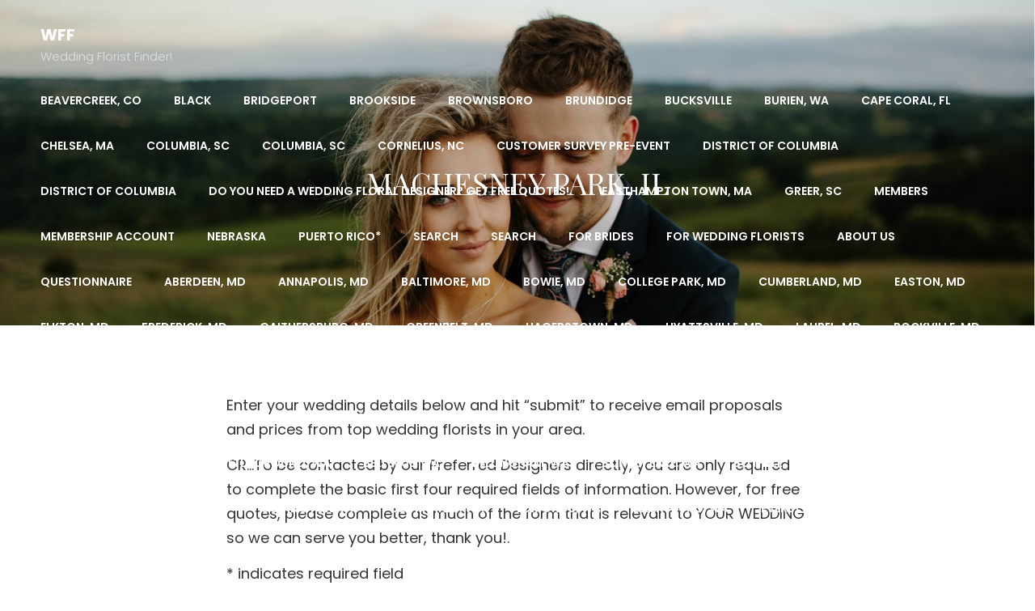

--- FILE ---
content_type: text/html; charset=UTF-8
request_url: https://weddingfloristfinder.com/?page_id=3407
body_size: 59539
content:
<!doctype html>
<html lang="en-US">
<head>
	<meta charset="UTF-8">
	<meta name="viewport" content="width=device-width, initial-scale=1">
	<link rel="profile" href="http://gmpg.org/xfn/11">
	<script>(function(html){html.className = html.className.replace(/\bno-js\b/,'js')})(document.documentElement);</script>
<title>Machesney Park, IL &#8211; WFF</title>
<meta name='robots' content='max-image-preview:large' />
	<style>img:is([sizes="auto" i], [sizes^="auto," i]) { contain-intrinsic-size: 3000px 1500px }</style>
	<link rel="alternate" type="application/rss+xml" title="WFF &raquo; Feed" href="https://weddingfloristfinder.com/?feed=rss2" />
<script type="text/javascript">
/* <![CDATA[ */
window._wpemojiSettings = {"baseUrl":"https:\/\/s.w.org\/images\/core\/emoji\/16.0.1\/72x72\/","ext":".png","svgUrl":"https:\/\/s.w.org\/images\/core\/emoji\/16.0.1\/svg\/","svgExt":".svg","source":{"concatemoji":"https:\/\/weddingfloristfinder.com\/wp-includes\/js\/wp-emoji-release.min.js?ver=6.8.3"}};
/*! This file is auto-generated */
!function(s,n){var o,i,e;function c(e){try{var t={supportTests:e,timestamp:(new Date).valueOf()};sessionStorage.setItem(o,JSON.stringify(t))}catch(e){}}function p(e,t,n){e.clearRect(0,0,e.canvas.width,e.canvas.height),e.fillText(t,0,0);var t=new Uint32Array(e.getImageData(0,0,e.canvas.width,e.canvas.height).data),a=(e.clearRect(0,0,e.canvas.width,e.canvas.height),e.fillText(n,0,0),new Uint32Array(e.getImageData(0,0,e.canvas.width,e.canvas.height).data));return t.every(function(e,t){return e===a[t]})}function u(e,t){e.clearRect(0,0,e.canvas.width,e.canvas.height),e.fillText(t,0,0);for(var n=e.getImageData(16,16,1,1),a=0;a<n.data.length;a++)if(0!==n.data[a])return!1;return!0}function f(e,t,n,a){switch(t){case"flag":return n(e,"\ud83c\udff3\ufe0f\u200d\u26a7\ufe0f","\ud83c\udff3\ufe0f\u200b\u26a7\ufe0f")?!1:!n(e,"\ud83c\udde8\ud83c\uddf6","\ud83c\udde8\u200b\ud83c\uddf6")&&!n(e,"\ud83c\udff4\udb40\udc67\udb40\udc62\udb40\udc65\udb40\udc6e\udb40\udc67\udb40\udc7f","\ud83c\udff4\u200b\udb40\udc67\u200b\udb40\udc62\u200b\udb40\udc65\u200b\udb40\udc6e\u200b\udb40\udc67\u200b\udb40\udc7f");case"emoji":return!a(e,"\ud83e\udedf")}return!1}function g(e,t,n,a){var r="undefined"!=typeof WorkerGlobalScope&&self instanceof WorkerGlobalScope?new OffscreenCanvas(300,150):s.createElement("canvas"),o=r.getContext("2d",{willReadFrequently:!0}),i=(o.textBaseline="top",o.font="600 32px Arial",{});return e.forEach(function(e){i[e]=t(o,e,n,a)}),i}function t(e){var t=s.createElement("script");t.src=e,t.defer=!0,s.head.appendChild(t)}"undefined"!=typeof Promise&&(o="wpEmojiSettingsSupports",i=["flag","emoji"],n.supports={everything:!0,everythingExceptFlag:!0},e=new Promise(function(e){s.addEventListener("DOMContentLoaded",e,{once:!0})}),new Promise(function(t){var n=function(){try{var e=JSON.parse(sessionStorage.getItem(o));if("object"==typeof e&&"number"==typeof e.timestamp&&(new Date).valueOf()<e.timestamp+604800&&"object"==typeof e.supportTests)return e.supportTests}catch(e){}return null}();if(!n){if("undefined"!=typeof Worker&&"undefined"!=typeof OffscreenCanvas&&"undefined"!=typeof URL&&URL.createObjectURL&&"undefined"!=typeof Blob)try{var e="postMessage("+g.toString()+"("+[JSON.stringify(i),f.toString(),p.toString(),u.toString()].join(",")+"));",a=new Blob([e],{type:"text/javascript"}),r=new Worker(URL.createObjectURL(a),{name:"wpTestEmojiSupports"});return void(r.onmessage=function(e){c(n=e.data),r.terminate(),t(n)})}catch(e){}c(n=g(i,f,p,u))}t(n)}).then(function(e){for(var t in e)n.supports[t]=e[t],n.supports.everything=n.supports.everything&&n.supports[t],"flag"!==t&&(n.supports.everythingExceptFlag=n.supports.everythingExceptFlag&&n.supports[t]);n.supports.everythingExceptFlag=n.supports.everythingExceptFlag&&!n.supports.flag,n.DOMReady=!1,n.readyCallback=function(){n.DOMReady=!0}}).then(function(){return e}).then(function(){var e;n.supports.everything||(n.readyCallback(),(e=n.source||{}).concatemoji?t(e.concatemoji):e.wpemoji&&e.twemoji&&(t(e.twemoji),t(e.wpemoji)))}))}((window,document),window._wpemojiSettings);
/* ]]> */
</script>
<style id='wp-emoji-styles-inline-css' type='text/css'>

	img.wp-smiley, img.emoji {
		display: inline !important;
		border: none !important;
		box-shadow: none !important;
		height: 1em !important;
		width: 1em !important;
		margin: 0 0.07em !important;
		vertical-align: -0.1em !important;
		background: none !important;
		padding: 0 !important;
	}
</style>
<link rel='stylesheet' id='wp-block-library-css' href='https://weddingfloristfinder.com/wp-includes/css/dist/block-library/style.min.css?ver=6.8.3' type='text/css' media='all' />
<style id='wp-block-library-theme-inline-css' type='text/css'>
.wp-block-audio :where(figcaption){color:#555;font-size:13px;text-align:center}.is-dark-theme .wp-block-audio :where(figcaption){color:#ffffffa6}.wp-block-audio{margin:0 0 1em}.wp-block-code{border:1px solid #ccc;border-radius:4px;font-family:Menlo,Consolas,monaco,monospace;padding:.8em 1em}.wp-block-embed :where(figcaption){color:#555;font-size:13px;text-align:center}.is-dark-theme .wp-block-embed :where(figcaption){color:#ffffffa6}.wp-block-embed{margin:0 0 1em}.blocks-gallery-caption{color:#555;font-size:13px;text-align:center}.is-dark-theme .blocks-gallery-caption{color:#ffffffa6}:root :where(.wp-block-image figcaption){color:#555;font-size:13px;text-align:center}.is-dark-theme :root :where(.wp-block-image figcaption){color:#ffffffa6}.wp-block-image{margin:0 0 1em}.wp-block-pullquote{border-bottom:4px solid;border-top:4px solid;color:currentColor;margin-bottom:1.75em}.wp-block-pullquote cite,.wp-block-pullquote footer,.wp-block-pullquote__citation{color:currentColor;font-size:.8125em;font-style:normal;text-transform:uppercase}.wp-block-quote{border-left:.25em solid;margin:0 0 1.75em;padding-left:1em}.wp-block-quote cite,.wp-block-quote footer{color:currentColor;font-size:.8125em;font-style:normal;position:relative}.wp-block-quote:where(.has-text-align-right){border-left:none;border-right:.25em solid;padding-left:0;padding-right:1em}.wp-block-quote:where(.has-text-align-center){border:none;padding-left:0}.wp-block-quote.is-large,.wp-block-quote.is-style-large,.wp-block-quote:where(.is-style-plain){border:none}.wp-block-search .wp-block-search__label{font-weight:700}.wp-block-search__button{border:1px solid #ccc;padding:.375em .625em}:where(.wp-block-group.has-background){padding:1.25em 2.375em}.wp-block-separator.has-css-opacity{opacity:.4}.wp-block-separator{border:none;border-bottom:2px solid;margin-left:auto;margin-right:auto}.wp-block-separator.has-alpha-channel-opacity{opacity:1}.wp-block-separator:not(.is-style-wide):not(.is-style-dots){width:100px}.wp-block-separator.has-background:not(.is-style-dots){border-bottom:none;height:1px}.wp-block-separator.has-background:not(.is-style-wide):not(.is-style-dots){height:2px}.wp-block-table{margin:0 0 1em}.wp-block-table td,.wp-block-table th{word-break:normal}.wp-block-table :where(figcaption){color:#555;font-size:13px;text-align:center}.is-dark-theme .wp-block-table :where(figcaption){color:#ffffffa6}.wp-block-video :where(figcaption){color:#555;font-size:13px;text-align:center}.is-dark-theme .wp-block-video :where(figcaption){color:#ffffffa6}.wp-block-video{margin:0 0 1em}:root :where(.wp-block-template-part.has-background){margin-bottom:0;margin-top:0;padding:1.25em 2.375em}
</style>
<style id='classic-theme-styles-inline-css' type='text/css'>
/*! This file is auto-generated */
.wp-block-button__link{color:#fff;background-color:#32373c;border-radius:9999px;box-shadow:none;text-decoration:none;padding:calc(.667em + 2px) calc(1.333em + 2px);font-size:1.125em}.wp-block-file__button{background:#32373c;color:#fff;text-decoration:none}
</style>
<style id='global-styles-inline-css' type='text/css'>
:root{--wp--preset--aspect-ratio--square: 1;--wp--preset--aspect-ratio--4-3: 4/3;--wp--preset--aspect-ratio--3-4: 3/4;--wp--preset--aspect-ratio--3-2: 3/2;--wp--preset--aspect-ratio--2-3: 2/3;--wp--preset--aspect-ratio--16-9: 16/9;--wp--preset--aspect-ratio--9-16: 9/16;--wp--preset--color--black: #000000;--wp--preset--color--cyan-bluish-gray: #abb8c3;--wp--preset--color--white: #ffffff;--wp--preset--color--pale-pink: #f78da7;--wp--preset--color--vivid-red: #cf2e2e;--wp--preset--color--luminous-vivid-orange: #ff6900;--wp--preset--color--luminous-vivid-amber: #fcb900;--wp--preset--color--light-green-cyan: #7bdcb5;--wp--preset--color--vivid-green-cyan: #00d084;--wp--preset--color--pale-cyan-blue: #8ed1fc;--wp--preset--color--vivid-cyan-blue: #0693e3;--wp--preset--color--vivid-purple: #9b51e0;--wp--preset--color--eighty-black: #151515;--wp--preset--color--sixty-five-black: #151515;--wp--preset--color--gray: #444444;--wp--preset--color--medium-gray: #7b7b7b;--wp--preset--color--light-gray: #f8f8f8;--wp--preset--color--dark-yellow: #ffa751;--wp--preset--color--yellow: #f9a926;--wp--preset--gradient--vivid-cyan-blue-to-vivid-purple: linear-gradient(135deg,rgba(6,147,227,1) 0%,rgb(155,81,224) 100%);--wp--preset--gradient--light-green-cyan-to-vivid-green-cyan: linear-gradient(135deg,rgb(122,220,180) 0%,rgb(0,208,130) 100%);--wp--preset--gradient--luminous-vivid-amber-to-luminous-vivid-orange: linear-gradient(135deg,rgba(252,185,0,1) 0%,rgba(255,105,0,1) 100%);--wp--preset--gradient--luminous-vivid-orange-to-vivid-red: linear-gradient(135deg,rgba(255,105,0,1) 0%,rgb(207,46,46) 100%);--wp--preset--gradient--very-light-gray-to-cyan-bluish-gray: linear-gradient(135deg,rgb(238,238,238) 0%,rgb(169,184,195) 100%);--wp--preset--gradient--cool-to-warm-spectrum: linear-gradient(135deg,rgb(74,234,220) 0%,rgb(151,120,209) 20%,rgb(207,42,186) 40%,rgb(238,44,130) 60%,rgb(251,105,98) 80%,rgb(254,248,76) 100%);--wp--preset--gradient--blush-light-purple: linear-gradient(135deg,rgb(255,206,236) 0%,rgb(152,150,240) 100%);--wp--preset--gradient--blush-bordeaux: linear-gradient(135deg,rgb(254,205,165) 0%,rgb(254,45,45) 50%,rgb(107,0,62) 100%);--wp--preset--gradient--luminous-dusk: linear-gradient(135deg,rgb(255,203,112) 0%,rgb(199,81,192) 50%,rgb(65,88,208) 100%);--wp--preset--gradient--pale-ocean: linear-gradient(135deg,rgb(255,245,203) 0%,rgb(182,227,212) 50%,rgb(51,167,181) 100%);--wp--preset--gradient--electric-grass: linear-gradient(135deg,rgb(202,248,128) 0%,rgb(113,206,126) 100%);--wp--preset--gradient--midnight: linear-gradient(135deg,rgb(2,3,129) 0%,rgb(40,116,252) 100%);--wp--preset--font-size--small: 13px;--wp--preset--font-size--medium: 20px;--wp--preset--font-size--large: 42px;--wp--preset--font-size--x-large: 42px;--wp--preset--font-size--normal: 18px;--wp--preset--font-size--huge: 56px;--wp--preset--spacing--20: 0.44rem;--wp--preset--spacing--30: 0.67rem;--wp--preset--spacing--40: 1rem;--wp--preset--spacing--50: 1.5rem;--wp--preset--spacing--60: 2.25rem;--wp--preset--spacing--70: 3.38rem;--wp--preset--spacing--80: 5.06rem;--wp--preset--shadow--natural: 6px 6px 9px rgba(0, 0, 0, 0.2);--wp--preset--shadow--deep: 12px 12px 50px rgba(0, 0, 0, 0.4);--wp--preset--shadow--sharp: 6px 6px 0px rgba(0, 0, 0, 0.2);--wp--preset--shadow--outlined: 6px 6px 0px -3px rgba(255, 255, 255, 1), 6px 6px rgba(0, 0, 0, 1);--wp--preset--shadow--crisp: 6px 6px 0px rgba(0, 0, 0, 1);}:where(.is-layout-flex){gap: 0.5em;}:where(.is-layout-grid){gap: 0.5em;}body .is-layout-flex{display: flex;}.is-layout-flex{flex-wrap: wrap;align-items: center;}.is-layout-flex > :is(*, div){margin: 0;}body .is-layout-grid{display: grid;}.is-layout-grid > :is(*, div){margin: 0;}:where(.wp-block-columns.is-layout-flex){gap: 2em;}:where(.wp-block-columns.is-layout-grid){gap: 2em;}:where(.wp-block-post-template.is-layout-flex){gap: 1.25em;}:where(.wp-block-post-template.is-layout-grid){gap: 1.25em;}.has-black-color{color: var(--wp--preset--color--black) !important;}.has-cyan-bluish-gray-color{color: var(--wp--preset--color--cyan-bluish-gray) !important;}.has-white-color{color: var(--wp--preset--color--white) !important;}.has-pale-pink-color{color: var(--wp--preset--color--pale-pink) !important;}.has-vivid-red-color{color: var(--wp--preset--color--vivid-red) !important;}.has-luminous-vivid-orange-color{color: var(--wp--preset--color--luminous-vivid-orange) !important;}.has-luminous-vivid-amber-color{color: var(--wp--preset--color--luminous-vivid-amber) !important;}.has-light-green-cyan-color{color: var(--wp--preset--color--light-green-cyan) !important;}.has-vivid-green-cyan-color{color: var(--wp--preset--color--vivid-green-cyan) !important;}.has-pale-cyan-blue-color{color: var(--wp--preset--color--pale-cyan-blue) !important;}.has-vivid-cyan-blue-color{color: var(--wp--preset--color--vivid-cyan-blue) !important;}.has-vivid-purple-color{color: var(--wp--preset--color--vivid-purple) !important;}.has-black-background-color{background-color: var(--wp--preset--color--black) !important;}.has-cyan-bluish-gray-background-color{background-color: var(--wp--preset--color--cyan-bluish-gray) !important;}.has-white-background-color{background-color: var(--wp--preset--color--white) !important;}.has-pale-pink-background-color{background-color: var(--wp--preset--color--pale-pink) !important;}.has-vivid-red-background-color{background-color: var(--wp--preset--color--vivid-red) !important;}.has-luminous-vivid-orange-background-color{background-color: var(--wp--preset--color--luminous-vivid-orange) !important;}.has-luminous-vivid-amber-background-color{background-color: var(--wp--preset--color--luminous-vivid-amber) !important;}.has-light-green-cyan-background-color{background-color: var(--wp--preset--color--light-green-cyan) !important;}.has-vivid-green-cyan-background-color{background-color: var(--wp--preset--color--vivid-green-cyan) !important;}.has-pale-cyan-blue-background-color{background-color: var(--wp--preset--color--pale-cyan-blue) !important;}.has-vivid-cyan-blue-background-color{background-color: var(--wp--preset--color--vivid-cyan-blue) !important;}.has-vivid-purple-background-color{background-color: var(--wp--preset--color--vivid-purple) !important;}.has-black-border-color{border-color: var(--wp--preset--color--black) !important;}.has-cyan-bluish-gray-border-color{border-color: var(--wp--preset--color--cyan-bluish-gray) !important;}.has-white-border-color{border-color: var(--wp--preset--color--white) !important;}.has-pale-pink-border-color{border-color: var(--wp--preset--color--pale-pink) !important;}.has-vivid-red-border-color{border-color: var(--wp--preset--color--vivid-red) !important;}.has-luminous-vivid-orange-border-color{border-color: var(--wp--preset--color--luminous-vivid-orange) !important;}.has-luminous-vivid-amber-border-color{border-color: var(--wp--preset--color--luminous-vivid-amber) !important;}.has-light-green-cyan-border-color{border-color: var(--wp--preset--color--light-green-cyan) !important;}.has-vivid-green-cyan-border-color{border-color: var(--wp--preset--color--vivid-green-cyan) !important;}.has-pale-cyan-blue-border-color{border-color: var(--wp--preset--color--pale-cyan-blue) !important;}.has-vivid-cyan-blue-border-color{border-color: var(--wp--preset--color--vivid-cyan-blue) !important;}.has-vivid-purple-border-color{border-color: var(--wp--preset--color--vivid-purple) !important;}.has-vivid-cyan-blue-to-vivid-purple-gradient-background{background: var(--wp--preset--gradient--vivid-cyan-blue-to-vivid-purple) !important;}.has-light-green-cyan-to-vivid-green-cyan-gradient-background{background: var(--wp--preset--gradient--light-green-cyan-to-vivid-green-cyan) !important;}.has-luminous-vivid-amber-to-luminous-vivid-orange-gradient-background{background: var(--wp--preset--gradient--luminous-vivid-amber-to-luminous-vivid-orange) !important;}.has-luminous-vivid-orange-to-vivid-red-gradient-background{background: var(--wp--preset--gradient--luminous-vivid-orange-to-vivid-red) !important;}.has-very-light-gray-to-cyan-bluish-gray-gradient-background{background: var(--wp--preset--gradient--very-light-gray-to-cyan-bluish-gray) !important;}.has-cool-to-warm-spectrum-gradient-background{background: var(--wp--preset--gradient--cool-to-warm-spectrum) !important;}.has-blush-light-purple-gradient-background{background: var(--wp--preset--gradient--blush-light-purple) !important;}.has-blush-bordeaux-gradient-background{background: var(--wp--preset--gradient--blush-bordeaux) !important;}.has-luminous-dusk-gradient-background{background: var(--wp--preset--gradient--luminous-dusk) !important;}.has-pale-ocean-gradient-background{background: var(--wp--preset--gradient--pale-ocean) !important;}.has-electric-grass-gradient-background{background: var(--wp--preset--gradient--electric-grass) !important;}.has-midnight-gradient-background{background: var(--wp--preset--gradient--midnight) !important;}.has-small-font-size{font-size: var(--wp--preset--font-size--small) !important;}.has-medium-font-size{font-size: var(--wp--preset--font-size--medium) !important;}.has-large-font-size{font-size: var(--wp--preset--font-size--large) !important;}.has-x-large-font-size{font-size: var(--wp--preset--font-size--x-large) !important;}
:where(.wp-block-post-template.is-layout-flex){gap: 1.25em;}:where(.wp-block-post-template.is-layout-grid){gap: 1.25em;}
:where(.wp-block-columns.is-layout-flex){gap: 2em;}:where(.wp-block-columns.is-layout-grid){gap: 2em;}
:root :where(.wp-block-pullquote){font-size: 1.5em;line-height: 1.6;}
</style>
<link rel='stylesheet' id='superfastsearch-css' href='https://weddingfloristfinder.com/wp-content/plugins/superfast-search/superfastsearch.css?ver=6.8.3' type='text/css' media='all' />
<link rel='stylesheet' id='wp-components-css' href='https://weddingfloristfinder.com/wp-includes/css/dist/components/style.min.css?ver=6.8.3' type='text/css' media='all' />
<link rel='stylesheet' id='godaddy-styles-css' href='https://weddingfloristfinder.com/wp-content/mu-plugins/vendor/wpex/godaddy-launch/includes/Dependencies/GoDaddy/Styles/build/latest.css?ver=2.0.2' type='text/css' media='all' />
<link rel='stylesheet' id='photofocus-style-css' href='https://weddingfloristfinder.com/wp-content/themes/photofocus/style.css?ver=20251210-175959' type='text/css' media='all' />
<link rel='stylesheet' id='weddingfocus-style-css' href='https://weddingfloristfinder.com/wp-content/themes/weddingfocus/style.css?ver=20251210-180001' type='text/css' media='all' />
<link rel='stylesheet' id='photofocus-block-style-css' href='https://weddingfloristfinder.com/wp-content/themes/photofocus/assets/css/blocks.css?ver=1.0' type='text/css' media='all' />
<link rel='stylesheet' id='weddingfocus-block-style-css' href='https://weddingfloristfinder.com/wp-content/themes/weddingfocus/assets/css/child-blocks.css?ver=20251210-180001' type='text/css' media='all' />
<link rel='stylesheet' id='photofocus-fonts-css' href='https://weddingfloristfinder.com/wp-content/fonts/b001b49519ff40e96b400991a71e8d99.css' type='text/css' media='all' />
<script type="text/javascript" src="https://weddingfloristfinder.com/wp-includes/js/jquery/jquery.min.js?ver=3.7.1" id="jquery-core-js"></script>
<script type="text/javascript" src="https://weddingfloristfinder.com/wp-includes/js/jquery/jquery-migrate.min.js?ver=3.4.1" id="jquery-migrate-js"></script>
<script type="text/javascript" src="https://weddingfloristfinder.com/wp-content/plugins/superfast-search/superfastsearch.js?ver=6.8.3" id="superfastsearch-js"></script>
<link rel="https://api.w.org/" href="https://weddingfloristfinder.com/index.php?rest_route=/" /><link rel="alternate" title="JSON" type="application/json" href="https://weddingfloristfinder.com/index.php?rest_route=/wp/v2/pages/3407" /><link rel="EditURI" type="application/rsd+xml" title="RSD" href="https://weddingfloristfinder.com/xmlrpc.php?rsd" />
<meta name="generator" content="WordPress 6.8.3" />
<link rel="canonical" href="https://weddingfloristfinder.com/?page_id=3407" />
<link rel='shortlink' href='https://weddingfloristfinder.com/?p=3407' />
<link rel="alternate" title="oEmbed (JSON)" type="application/json+oembed" href="https://weddingfloristfinder.com/index.php?rest_route=%2Foembed%2F1.0%2Fembed&#038;url=https%3A%2F%2Fweddingfloristfinder.com%2F%3Fpage_id%3D3407" />
<link rel="alternate" title="oEmbed (XML)" type="text/xml+oembed" href="https://weddingfloristfinder.com/index.php?rest_route=%2Foembed%2F1.0%2Fembed&#038;url=https%3A%2F%2Fweddingfloristfinder.com%2F%3Fpage_id%3D3407&#038;format=xml" />
	        <style type="text/css" rel="header-image">
	            .custom-header .wrapper:before {
	                background-image: url( https://weddingfloristfinder.com/wp-content/themes/weddingfocus/assets/images/header-image.jpg);
					background-position: center top;
					background-repeat: no-repeat;
					background-size: cover;
	            }
	        </style>
	    <link rel="icon" href="https://weddingfloristfinder.com/wp-content/uploads/2014/10/image5-150x150.jpg" sizes="32x32" />
<link rel="icon" href="https://weddingfloristfinder.com/wp-content/uploads/2014/10/image5.jpg" sizes="192x192" />
<link rel="apple-touch-icon" href="https://weddingfloristfinder.com/wp-content/uploads/2014/10/image5.jpg" />
<meta name="msapplication-TileImage" content="https://weddingfloristfinder.com/wp-content/uploads/2014/10/image5.jpg" />
</head>

<body class="wp-singular page-template-default page page-id-3407 page-child parent-pageid-170 wp-embed-responsive wp-theme-photofocus wp-child-theme-weddingfocus fluid-layout navigation-default no-sidebar content-width-layout excerpt has-header-media absolute-header has-header-image has-header-text color-scheme-wedding">


<div id="page" class="site">
	<a class="skip-link screen-reader-text" href="#content">Skip to content</a>

	<header id="masthead" class="site-header featured-image">
		<div class="site-header-main">
			<div class="wrapper">
				
<div class="site-branding">
	
	<div class="site-identity">
					<p class="site-title"><a href="https://weddingfloristfinder.com/" rel="home">WFF</a></p>
					<p class="site-description">Wedding Florist Finder!</p>
			</div><!-- .site-branding-text-->
</div><!-- .site-branding -->

					<div id="site-header-menu" class="site-header-menu">
		<div id="primary-menu-wrapper" class="menu-wrapper">
			<div class="menu-toggle-wrapper">
				<button id="menu-toggle"  class="menu-toggle" aria-controls="top-menu" aria-expanded="false"><svg class="icon icon-bars" aria-hidden="true" role="img"> <use href="#icon-bars" xlink:href="#icon-bars"></use> </svg><svg class="icon icon-close" aria-hidden="true" role="img"> <use href="#icon-close" xlink:href="#icon-close"></use> </svg><span class="menu-label">Menu</span></button>
			</div><!-- .menu-toggle-wrapper -->

			<div class="menu-inside-wrapper">
				
					<nav id="site-navigation" class="main-navigation default-page-menu" role="navigation" aria-label="Primary Menu">
						<div class="primary-menu-container"><ul id="menu-primary-items" class="menu nav-menu"><li class="page_item page-item-5819"><a href="https://weddingfloristfinder.com/?page_id=5819">Beavercreek, Co</a></li><li class="page_item page-item-321"><a href="https://weddingfloristfinder.com/?page_id=321">Black</a></li><li class="page_item page-item-323"><a href="https://weddingfloristfinder.com/?page_id=323">Bridgeport</a></li><li class="page_item page-item-325"><a href="https://weddingfloristfinder.com/?page_id=325">Brookside</a></li><li class="page_item page-item-327"><a href="https://weddingfloristfinder.com/?page_id=327">Brownsboro</a></li><li class="page_item page-item-329"><a href="https://weddingfloristfinder.com/?page_id=329">Brundidge</a></li><li class="page_item page-item-331"><a href="https://weddingfloristfinder.com/?page_id=331">Bucksville</a></li><li class="page_item page-item-6971"><a href="https://weddingfloristfinder.com/?page_id=6971">Burien, WA</a></li><li class="page_item page-item-2880"><a href="https://weddingfloristfinder.com/?page_id=2880">Cape Coral, Fl</a></li><li class="page_item page-item-4250"><a href="https://weddingfloristfinder.com/?page_id=4250">Chelsea, MA</a></li><li class="page_item page-item-347"><a href="https://weddingfloristfinder.com/?page_id=347">Columbia, SC</a></li><li class="page_item page-item-645"><a href="https://weddingfloristfinder.com/?page_id=645">Columbia, SC</a></li><li class="page_item page-item-5643"><a href="https://weddingfloristfinder.com/?page_id=5643">Cornelius, NC</a></li><li class="page_item page-item-7394"><a href="https://weddingfloristfinder.com/?page_id=7394">Customer Survey Pre-Event</a></li><li class="page_item page-item-157"><a href="https://weddingfloristfinder.com/?page_id=157">District of Columbia</a></li><li class="page_item page-item-2853"><a href="https://weddingfloristfinder.com/?page_id=2853">DISTRICT OF COLUMBIA</a></li><li class="page_item page-item-7447"><a href="https://weddingfloristfinder.com/?page_id=7447">Do You Need a Wedding Floral Designer? Get Free Quotes!</a></li><li class="page_item page-item-4268"><a href="https://weddingfloristfinder.com/?page_id=4268">Easthampton Town, MA</a></li><li class="page_item page-item-655"><a href="https://weddingfloristfinder.com/?page_id=655">Greer, SC</a></li><li class="page_item page-item-402"><a href="https://weddingfloristfinder.com/?page_id=402">Members</a></li><li class="page_item page-item-7235 page_item_has_children"><a href="https://weddingfloristfinder.com/?page_id=7235">Membership Account</a><ul class='children'><li class="page_item page-item-7236"><a href="https://weddingfloristfinder.com/?page_id=7236">Membership Billing</a></li><li class="page_item page-item-7237"><a href="https://weddingfloristfinder.com/?page_id=7237">Membership Cancel</a></li><li class="page_item page-item-7238"><a href="https://weddingfloristfinder.com/?page_id=7238">Membership Checkout</a></li><li class="page_item page-item-7239"><a href="https://weddingfloristfinder.com/?page_id=7239">Membership Confirmation</a></li><li class="page_item page-item-7240"><a href="https://weddingfloristfinder.com/?page_id=7240">Membership Invoice</a></li><li class="page_item page-item-7241"><a href="https://weddingfloristfinder.com/?page_id=7241">Membership Levels</a></li></ul></li><li class="page_item page-item-198 page_item_has_children"><a href="https://weddingfloristfinder.com/?page_id=198">Nebraska</a><ul class='children'><li class="page_item page-item-5244"><a href="https://weddingfloristfinder.com/?page_id=5244">Beatrice, NE</a></li><li class="page_item page-item-5220"><a href="https://weddingfloristfinder.com/?page_id=5220">Bellevue, NE</a></li><li class="page_item page-item-5234"><a href="https://weddingfloristfinder.com/?page_id=5234">Columbus, NE</a></li><li class="page_item page-item-5226"><a href="https://weddingfloristfinder.com/?page_id=5226">Fremont, NE</a></li><li class="page_item page-item-5222"><a href="https://weddingfloristfinder.com/?page_id=5222">Grand Island, NE</a></li><li class="page_item page-item-5228"><a href="https://weddingfloristfinder.com/?page_id=5228">Hastings, NE</a></li><li class="page_item page-item-5224"><a href="https://weddingfloristfinder.com/?page_id=5224">Kearney, NE</a></li><li class="page_item page-item-5238"><a href="https://weddingfloristfinder.com/?page_id=5238">La Vista, NE</a></li><li class="page_item page-item-5218"><a href="https://weddingfloristfinder.com/?page_id=5218">Lincoln, NE</a></li><li class="page_item page-item-5232"><a href="https://weddingfloristfinder.com/?page_id=5232">Norfolk, NE</a></li><li class="page_item page-item-5230"><a href="https://weddingfloristfinder.com/?page_id=5230">North Platte, NE</a></li><li class="page_item page-item-5236"><a href="https://weddingfloristfinder.com/?page_id=5236">Papillion, NE</a></li><li class="page_item page-item-5240"><a href="https://weddingfloristfinder.com/?page_id=5240">Scottsbluff, NE</a></li><li class="page_item page-item-5242"><a href="https://weddingfloristfinder.com/?page_id=5242">South Sioux City, NE</a></li></ul></li><li class="page_item page-item-259"><a href="https://weddingfloristfinder.com/?page_id=259">Puerto Rico*</a></li><li class="page_item page-item-2280"><a href="https://weddingfloristfinder.com/?page_id=2280">Search</a></li><li class="page_item page-item-7339"><a href="https://weddingfloristfinder.com/?page_id=7339">Search</a></li><li class="page_item page-item-5"><a href="https://weddingfloristfinder.com/">For Brides</a></li><li class="page_item page-item-11"><a href="https://weddingfloristfinder.com/?page_id=11">For Wedding Florists</a></li><li class="page_item page-item-6"><a href="https://weddingfloristfinder.com/?page_id=6">About Us</a></li><li class="page_item page-item-4"><a href="https://weddingfloristfinder.com/?page_id=4">Questionnaire</a></li><li class="page_item page-item-4145"><a href="https://weddingfloristfinder.com/?page_id=4145">Aberdeen, MD</a></li><li class="page_item page-item-4147"><a href="https://weddingfloristfinder.com/?page_id=4147">Annapolis, MD</a></li><li class="page_item page-item-4149"><a href="https://weddingfloristfinder.com/?page_id=4149">Baltimore, MD</a></li><li class="page_item page-item-4151"><a href="https://weddingfloristfinder.com/?page_id=4151">Bowie, MD</a></li><li class="page_item page-item-4153"><a href="https://weddingfloristfinder.com/?page_id=4153">College Park, MD</a></li><li class="page_item page-item-4155"><a href="https://weddingfloristfinder.com/?page_id=4155">Cumberland, MD</a></li><li class="page_item page-item-4157"><a href="https://weddingfloristfinder.com/?page_id=4157">Easton, MD</a></li><li class="page_item page-item-4159"><a href="https://weddingfloristfinder.com/?page_id=4159">Elkton, MD</a></li><li class="page_item page-item-4161"><a href="https://weddingfloristfinder.com/?page_id=4161">Frederick, MD</a></li><li class="page_item page-item-4163"><a href="https://weddingfloristfinder.com/?page_id=4163">Gaithersburg, MD</a></li><li class="page_item page-item-4165"><a href="https://weddingfloristfinder.com/?page_id=4165">Greenbelt, MD</a></li><li class="page_item page-item-4167"><a href="https://weddingfloristfinder.com/?page_id=4167">Hagerstown, MD</a></li><li class="page_item page-item-4169"><a href="https://weddingfloristfinder.com/?page_id=4169">Hyattsville, MD</a></li><li class="page_item page-item-4171"><a href="https://weddingfloristfinder.com/?page_id=4171">Laurel, MD</a></li><li class="page_item page-item-4173"><a href="https://weddingfloristfinder.com/?page_id=4173">Rockville, MD</a></li><li class="page_item page-item-4175"><a href="https://weddingfloristfinder.com/?page_id=4175">Salisbury, MD</a></li><li class="page_item page-item-4177"><a href="https://weddingfloristfinder.com/?page_id=4177">Takoma Park, MD</a></li><li class="page_item page-item-4179"><a href="https://weddingfloristfinder.com/?page_id=4179">Westminster, MD</a></li><li class="page_item page-item-6291"><a href="https://weddingfloristfinder.com/?page_id=6291">Aberdeen, SD</a></li><li class="page_item page-item-6293"><a href="https://weddingfloristfinder.com/?page_id=6293">Brookings, SD</a></li><li class="page_item page-item-6297"><a href="https://weddingfloristfinder.com/?page_id=6297">Mitchell, SD</a></li><li class="page_item page-item-6303"><a href="https://weddingfloristfinder.com/?page_id=6303">Pierre, SD</a></li><li class="page_item page-item-6288"><a href="https://weddingfloristfinder.com/?page_id=6288">Rapid City, SD</a></li><li class="page_item page-item-6286"><a href="https://weddingfloristfinder.com/?page_id=6286">Sioux Falls, SD</a></li><li class="page_item page-item-6295"><a href="https://weddingfloristfinder.com/?page_id=6295">Watertown, SD</a></li><li class="page_item page-item-6299"><a href="https://weddingfloristfinder.com/?page_id=6299">Yankton, SD</a></li><li class="page_item page-item-7034"><a href="https://weddingfloristfinder.com/?page_id=7034">Aberdeen, WA</a></li><li class="page_item page-item-7041"><a href="https://weddingfloristfinder.com/?page_id=7041">Anacortes, WA</a></li><li class="page_item page-item-7021"><a href="https://weddingfloristfinder.com/?page_id=7021">Arlington, WA</a></li><li class="page_item page-item-6934"><a href="https://weddingfloristfinder.com/?page_id=6934">Auburn, WA</a></li><li class="page_item page-item-6993"><a href="https://weddingfloristfinder.com/?page_id=6993">Bainbridge Island, WA</a></li><li class="page_item page-item-7025"><a href="https://weddingfloristfinder.com/?page_id=7025">Battle Ground, WA</a></li><li class="page_item page-item-6914"><a href="https://weddingfloristfinder.com/?page_id=6914">Bellevue, WA</a></li><li class="page_item page-item-6930"><a href="https://weddingfloristfinder.com/?page_id=6930">Bellingham, WA</a></li><li class="page_item page-item-7027"><a href="https://weddingfloristfinder.com/?page_id=7027">Bonney Lake, WA</a></li><li class="page_item page-item-6969"><a href="https://weddingfloristfinder.com/?page_id=6969">Bothell, WA</a></li><li class="page_item page-item-6959"><a href="https://weddingfloristfinder.com/?page_id=6959">Bremerton, WA</a></li><li class="page_item page-item-7010"><a href="https://weddingfloristfinder.com/?page_id=7010">Camas, WA</a></li><li class="page_item page-item-7037"><a href="https://weddingfloristfinder.com/?page_id=7037">Centralia, WA</a></li><li class="page_item page-item-7023"><a href="https://weddingfloristfinder.com/?page_id=7023">Covington, WA</a></li><li class="page_item page-item-6986"><a href="https://weddingfloristfinder.com/?page_id=6986">Des Moines, WA</a></li><li class="page_item page-item-6957"><a href="https://weddingfloristfinder.com/?page_id=6957">Edmonds, WA</a></li><li class="page_item page-item-7019"><a href="https://weddingfloristfinder.com/?page_id=7019">Ellensburg, WA</a></li><li class="page_item page-item-6917"><a href="https://weddingfloristfinder.com/?page_id=6917">Everett, WA</a></li><li class="page_item page-item-6928"><a href="https://weddingfloristfinder.com/?page_id=6928">Federal Way, WA</a></li><li class="page_item page-item-6981"><a href="https://weddingfloristfinder.com/?page_id=6981">Issaquah, WA</a></li><li class="page_item page-item-7001"><a href="https://weddingfloristfinder.com/?page_id=7001">Kenmore, WA</a></li><li class="page_item page-item-6932"><a href="https://weddingfloristfinder.com/?page_id=6932">Kennewick, WA</a></li><li class="page_item page-item-6920"><a href="https://weddingfloristfinder.com/?page_id=6920">Kent, WA</a></li><li class="page_item page-item-6947"><a href="https://weddingfloristfinder.com/?page_id=6947">Kirkland, WA</a></li><li class="page_item page-item-6955"><a href="https://weddingfloristfinder.com/?page_id=6955">Lacey, WA</a></li><li class="page_item page-item-6988"><a href="https://weddingfloristfinder.com/?page_id=6988">Lake Stevens, WA</a></li><li class="page_item page-item-6940"><a href="https://weddingfloristfinder.com/?page_id=6940">Lakewood, WA</a></li><li class="page_item page-item-6963"><a href="https://weddingfloristfinder.com/?page_id=6963">Longview, WA</a></li><li class="page_item page-item-6966"><a href="https://weddingfloristfinder.com/?page_id=6966">Lynnwood, WA</a></li><li class="page_item page-item-6997"><a href="https://weddingfloristfinder.com/?page_id=6997">Maple Valley, WA</a></li><li class="page_item page-item-6936"><a href="https://weddingfloristfinder.com/?page_id=6936">Marysville, WA</a></li><li class="page_item page-item-6995"><a href="https://weddingfloristfinder.com/?page_id=6995">Mercer Island, WA</a></li><li class="page_item page-item-7017"><a href="https://weddingfloristfinder.com/?page_id=7017">Mill Creek, WA</a></li><li class="page_item page-item-7031"><a href="https://weddingfloristfinder.com/?page_id=7031">Monroe, WA</a></li><li class="page_item page-item-7003"><a href="https://weddingfloristfinder.com/?page_id=7003">Moses Lake, WA</a></li><li class="page_item page-item-6975"><a href="https://weddingfloristfinder.com/?page_id=6975">Mount Vernon, WA</a></li><li class="page_item page-item-7008"><a href="https://weddingfloristfinder.com/?page_id=7008">Mountlake Terrace, WA</a></li><li class="page_item page-item-7005"><a href="https://weddingfloristfinder.com/?page_id=7005">Mukilteo, WA</a></li><li class="page_item page-item-6999"><a href="https://weddingfloristfinder.com/?page_id=6999">Oak Harbor, WA</a></li><li class="page_item page-item-6951"><a href="https://weddingfloristfinder.com/?page_id=6951">Olympia, WA</a></li><li class="page_item page-item-6938"><a href="https://weddingfloristfinder.com/?page_id=6938">Pasco, WA</a></li><li class="page_item page-item-7015"><a href="https://weddingfloristfinder.com/?page_id=7015">Port Angeles, WA</a></li><li class="page_item page-item-6983"><a href="https://weddingfloristfinder.com/?page_id=6983">Pullman, WA</a></li><li class="page_item page-item-6961"><a href="https://weddingfloristfinder.com/?page_id=6961">Puyallup, WA</a></li><li class="page_item page-item-6943"><a href="https://weddingfloristfinder.com/?page_id=6943">Redmond, WA</a></li><li class="page_item page-item-6924"><a href="https://weddingfloristfinder.com/?page_id=6924">Renton, WA</a></li><li class="page_item page-item-6949"><a href="https://weddingfloristfinder.com/?page_id=6949">Richland, WA</a></li><li class="page_item page-item-6953"><a href="https://weddingfloristfinder.com/?page_id=6953">Sammamish, WA</a></li><li class="page_item page-item-6991"><a href="https://weddingfloristfinder.com/?page_id=6991">SeaTac, WA</a></li><li class="page_item page-item-6904"><a href="https://weddingfloristfinder.com/?page_id=6904">Seattle, WA</a></li><li class="page_item page-item-6945"><a href="https://weddingfloristfinder.com/?page_id=6945">Shoreline, WA</a></li><li class="page_item page-item-6926"><a href="https://weddingfloristfinder.com/?page_id=6926">Spokane Valley , WA</a></li><li class="page_item page-item-6906"><a href="https://weddingfloristfinder.com/?page_id=6906">Spokane, WA</a></li><li class="page_item page-item-7039"><a href="https://weddingfloristfinder.com/?page_id=7039">Sunnyside, WA</a></li><li class="page_item page-item-6909"><a href="https://weddingfloristfinder.com/?page_id=6909">Tacoma, WA</a></li><li class="page_item page-item-7013"><a href="https://weddingfloristfinder.com/?page_id=7013">Tukwila, WA</a></li><li class="page_item page-item-7029"><a href="https://weddingfloristfinder.com/?page_id=7029">Tumwater, WA</a></li><li class="page_item page-item-6979"><a href="https://weddingfloristfinder.com/?page_id=6979">University Place, WA</a></li><li class="page_item page-item-6912"><a href="https://weddingfloristfinder.com/?page_id=6912">Vancouver, WA</a></li><li class="page_item page-item-6977"><a href="https://weddingfloristfinder.com/?page_id=6977">Walla Walla, WA</a></li><li class="page_item page-item-6973"><a href="https://weddingfloristfinder.com/?page_id=6973">Wenatchee, WA</a></li><li class="page_item page-item-6922"><a href="https://weddingfloristfinder.com/?page_id=6922">Yakima, WA</a></li><li class="page_item page-item-6438"><a href="https://weddingfloristfinder.com/?page_id=6438">Abilene, TX</a></li><li class="page_item page-item-6665"><a href="https://weddingfloristfinder.com/?page_id=6665">Alamo, TX</a></li><li class="page_item page-item-6651"><a href="https://weddingfloristfinder.com/?page_id=6651">Alice, TX</a></li><li class="page_item page-item-6465"><a href="https://weddingfloristfinder.com/?page_id=6465">Allen, TX</a></li><li class="page_item page-item-6619"><a href="https://weddingfloristfinder.com/?page_id=6619">Alvin, TX</a></li><li class="page_item page-item-6414"><a href="https://weddingfloristfinder.com/?page_id=6414">Amarillo, TX</a></li><li class="page_item page-item-6653"><a href="https://weddingfloristfinder.com/?page_id=6653">Angleton, TX</a></li><li class="page_item page-item-6400"><a href="https://weddingfloristfinder.com/?page_id=6400">Arlington, TX</a></li><li class="page_item page-item-6394"><a href="https://weddingfloristfinder.com/?page_id=6394">Austin, TX</a></li><li class="page_item page-item-6623"><a href="https://weddingfloristfinder.com/?page_id=6623">Balch Springs, TX</a></li><li class="page_item page-item-6679"><a href="https://weddingfloristfinder.com/?page_id=6679">Bay City, TX</a></li><li class="page_item page-item-6480"><a href="https://weddingfloristfinder.com/?page_id=6480">Baytown, TX</a></li><li class="page_item page-item-6436"><a href="https://weddingfloristfinder.com/?page_id=6436">Beaumont, TX</a></li><li class="page_item page-item-6519"><a href="https://weddingfloristfinder.com/?page_id=6519">Bedford, TX</a></li><li class="page_item page-item-6688"><a href="https://weddingfloristfinder.com/?page_id=6688">Bellaire, TX</a></li><li class="page_item page-item-6667"><a href="https://weddingfloristfinder.com/?page_id=6667">Belton, TX</a></li><li class="page_item page-item-6639"><a href="https://weddingfloristfinder.com/?page_id=6639">Benbrook, TX</a></li><li class="page_item page-item-6591"><a href="https://weddingfloristfinder.com/?page_id=6591">Big Spring, TX</a></li><li class="page_item page-item-6708"><a href="https://weddingfloristfinder.com/?page_id=6708">Brenham, TX</a></li><li class="page_item page-item-6419"><a href="https://weddingfloristfinder.com/?page_id=6419">Brownsville, TX</a></li><li class="page_item page-item-6649"><a href="https://weddingfloristfinder.com/?page_id=6649">Brownwood, TX</a></li><li class="page_item page-item-6478"><a href="https://weddingfloristfinder.com/?page_id=6478">Bryan, TX</a></li><li class="page_item page-item-6550"><a href="https://weddingfloristfinder.com/?page_id=6550">Burleson, TX</a></li><li class="page_item page-item-6434"><a href="https://weddingfloristfinder.com/?page_id=6434">Carrollton, TX</a></li><li class="page_item page-item-6527"><a href="https://weddingfloristfinder.com/?page_id=6527">Cedar Hill, TX</a></li><li class="page_item page-item-6512"><a href="https://weddingfloristfinder.com/?page_id=6512">Cedar Park, TX</a></li><li class="page_item page-item-6718"><a href="https://weddingfloristfinder.com/?page_id=6718">Cibolo, TX</a></li><li class="page_item page-item-6585"><a href="https://weddingfloristfinder.com/?page_id=6585">Cleburne, TX</a></li><li class="page_item page-item-6459"><a href="https://weddingfloristfinder.com/?page_id=6459">College Station, TX</a></li><li class="page_item page-item-6631"><a href="https://weddingfloristfinder.com/?page_id=6631">Colleyville, TX</a></li><li class="page_item page-item-6502"><a href="https://weddingfloristfinder.com/?page_id=6502">Conroe, TX</a></li><li class="page_item page-item-6669"><a href="https://weddingfloristfinder.com/?page_id=6669">Converse, TX</a></li><li class="page_item page-item-6538"><a href="https://weddingfloristfinder.com/?page_id=6538">Coppell, TX</a></li><li class="page_item page-item-6572"><a href="https://weddingfloristfinder.com/?page_id=6572">Copperas Cove, TX</a></li><li class="page_item page-item-6644"><a href="https://weddingfloristfinder.com/?page_id=6644">Corinth, TX</a></li><li class="page_item page-item-6402"><a href="https://weddingfloristfinder.com/?page_id=6402">Corpus Christi, TX</a></li><li class="page_item page-item-6621"><a href="https://weddingfloristfinder.com/?page_id=6621">Corsicana, TX</a></li><li class="page_item page-item-6392"><a href="https://weddingfloristfinder.com/?page_id=6392">Dallas, TX</a></li><li class="page_item page-item-6576"><a href="https://weddingfloristfinder.com/?page_id=6576">Deer Park, TX</a></li><li class="page_item page-item-6562"><a href="https://weddingfloristfinder.com/?page_id=6562">Del Rio, TX</a></li><li class="page_item page-item-6633"><a href="https://weddingfloristfinder.com/?page_id=6633">Denison, TX</a></li><li class="page_item page-item-6442"><a href="https://weddingfloristfinder.com/?page_id=6442">Denton, TX</a></li><li class="page_item page-item-6510"><a href="https://weddingfloristfinder.com/?page_id=6510">Desoto, TX</a></li><li class="page_item page-item-6657"><a href="https://weddingfloristfinder.com/?page_id=6657">Dickinson, TX</a></li><li class="page_item page-item-6702"><a href="https://weddingfloristfinder.com/?page_id=6702">Donna, TX</a></li><li class="page_item page-item-6542"><a href="https://weddingfloristfinder.com/?page_id=6542">Duncanville, TX</a></li><li class="page_item page-item-6602"><a href="https://weddingfloristfinder.com/?page_id=6602">Eagle Pass, TX</a></li><li class="page_item page-item-6474"><a href="https://weddingfloristfinder.com/?page_id=6474">Edinburg, TX</a></li><li class="page_item page-item-6398"><a href="https://weddingfloristfinder.com/?page_id=6398">El Paso, TX</a></li><li class="page_item page-item-6663"><a href="https://weddingfloristfinder.com/?page_id=6663">Ennis, TX</a></li><li class="page_item page-item-6508"><a href="https://weddingfloristfinder.com/?page_id=6508">Euless, TX</a></li><li class="page_item page-item-6587"><a href="https://weddingfloristfinder.com/?page_id=6587">Farmers Branch, TX</a></li><li class="page_item page-item-6492"><a href="https://weddingfloristfinder.com/?page_id=6492">Flower Mound, TX</a></li><li class="page_item page-item-6396"><a href="https://weddingfloristfinder.com/?page_id=6396">Fort Worth, TX</a></li><li class="page_item page-item-6558"><a href="https://weddingfloristfinder.com/?page_id=6558">Friendswood, TX</a></li><li class="page_item page-item-6440"><a href="https://weddingfloristfinder.com/?page_id=6440">Frisco, TX</a></li><li class="page_item page-item-6698"><a href="https://weddingfloristfinder.com/?page_id=6698">Gainesville, TX</a></li><li class="page_item page-item-6514"><a href="https://weddingfloristfinder.com/?page_id=6514">Galveston, TX</a></li><li class="page_item page-item-6410"><a href="https://weddingfloristfinder.com/?page_id=6410">Garland, TX</a></li><li class="page_item page-item-6704"><a href="https://weddingfloristfinder.com/?page_id=6704">Gatesville, TX</a></li><li class="page_item page-item-6516"><a href="https://weddingfloristfinder.com/?page_id=6516">Georgetown, TX</a></li><li class="page_item page-item-6417"><a href="https://weddingfloristfinder.com/?page_id=6417">Grand Prairie, TX</a></li><li class="page_item page-item-6523"><a href="https://weddingfloristfinder.com/?page_id=6523">Grapevine, TX</a></li><li class="page_item page-item-6608"><a href="https://weddingfloristfinder.com/?page_id=6608">Greenville, TX</a></li><li class="page_item page-item-6694"><a href="https://weddingfloristfinder.com/?page_id=6694">Groves, TX</a></li><li class="page_item page-item-6531"><a href="https://weddingfloristfinder.com/?page_id=6531">Haltom City, TX</a></li><li class="page_item page-item-6596"><a href="https://weddingfloristfinder.com/?page_id=6596">Harker Heights, TX</a></li><li class="page_item page-item-6490"><a href="https://weddingfloristfinder.com/?page_id=6490">Harlingen, TX</a></li><li class="page_item page-item-6716"><a href="https://weddingfloristfinder.com/?page_id=6716">Hereford, TX</a></li><li class="page_item page-item-6726"><a href="https://weddingfloristfinder.com/?page_id=6726">Highland Village, TX</a></li><li class="page_item page-item-6692"><a href="https://weddingfloristfinder.com/?page_id=6692">Horizon City, TX</a></li><li class="page_item page-item-6388"><a href="https://weddingfloristfinder.com/?page_id=6388">Houston, TX</a></li><li class="page_item page-item-6722"><a href="https://weddingfloristfinder.com/?page_id=6722">Humble, TX</a></li><li class="page_item page-item-6540"><a href="https://weddingfloristfinder.com/?page_id=6540">Huntsville, TX</a></li><li class="page_item page-item-6548"><a href="https://weddingfloristfinder.com/?page_id=6548">Hurst, TX</a></li><li class="page_item page-item-6412"><a href="https://weddingfloristfinder.com/?page_id=6412">Irving, TX</a></li><li class="page_item page-item-6535"><a href="https://weddingfloristfinder.com/?page_id=6535">Keller, TX</a></li><li class="page_item page-item-6635"><a href="https://weddingfloristfinder.com/?page_id=6635">Kerrville, TX</a></li><li class="page_item page-item-6430"><a href="https://weddingfloristfinder.com/?page_id=6430">Killeen, TX</a></li><li class="page_item page-item-6604"><a href="https://weddingfloristfinder.com/?page_id=6604">Kingsville, TX</a></li><li class="page_item page-item-6589"><a href="https://weddingfloristfinder.com/?page_id=6589">Kyle, TX</a></li><li class="page_item page-item-6568"><a href="https://weddingfloristfinder.com/?page_id=6568">La Porte, TX</a></li><li class="page_item page-item-6593"><a href="https://weddingfloristfinder.com/?page_id=6593">Lake Jackson, TX</a></li><li class="page_item page-item-6554"><a href="https://weddingfloristfinder.com/?page_id=6554">Lancaster, TX</a></li><li class="page_item page-item-6406"><a href="https://weddingfloristfinder.com/?page_id=6406">Laredo, TX</a></li><li class="page_item page-item-6467"><a href="https://weddingfloristfinder.com/?page_id=6467">League City, TX</a></li><li class="page_item page-item-6600"><a href="https://weddingfloristfinder.com/?page_id=6600">Leander, TX</a></li><li class="page_item page-item-6457"><a href="https://weddingfloristfinder.com/?page_id=6457">Lewisville, TX</a></li><li class="page_item page-item-6606"><a href="https://weddingfloristfinder.com/?page_id=6606">Little Elm, TX</a></li><li class="page_item page-item-6469"><a href="https://weddingfloristfinder.com/?page_id=6469">Longview, TX</a></li><li class="page_item page-item-6408"><a href="https://weddingfloristfinder.com/?page_id=6408">Lubbock, TX</a></li><li class="page_item page-item-6564"><a href="https://weddingfloristfinder.com/?page_id=6564">Lufkin, TX</a></li><li class="page_item page-item-6500"><a href="https://weddingfloristfinder.com/?page_id=6500">Mansfield, TX</a></li><li class="page_item page-item-6625"><a href="https://weddingfloristfinder.com/?page_id=6625">Marshall, TX</a></li><li class="page_item page-item-6428"><a href="https://weddingfloristfinder.com/?page_id=6428">McAllen, TX</a></li><li class="page_item page-item-6426"><a href="https://weddingfloristfinder.com/?page_id=6426">McKinney, TX</a></li><li class="page_item page-item-6710"><a href="https://weddingfloristfinder.com/?page_id=6710">Mercedes, TX</a></li><li class="page_item page-item-6424"><a href="https://weddingfloristfinder.com/?page_id=6424">Mesquite, TX</a></li><li class="page_item page-item-6444"><a href="https://weddingfloristfinder.com/?page_id=6444">Midland, TX</a></li><li class="page_item page-item-6671"><a href="https://weddingfloristfinder.com/?page_id=6671">Midlothian, TX</a></li><li class="page_item page-item-6690"><a href="https://weddingfloristfinder.com/?page_id=6690">Mineral Wells, TX</a></li><li class="page_item page-item-6476"><a href="https://weddingfloristfinder.com/?page_id=6476">Mission, TX</a></li><li class="page_item page-item-6484"><a href="https://weddingfloristfinder.com/?page_id=6484">Missouri City, TX</a></li><li class="page_item page-item-6712"><a href="https://weddingfloristfinder.com/?page_id=6712">Mount Pleasant, TX</a></li><li class="page_item page-item-6675"><a href="https://weddingfloristfinder.com/?page_id=6675">Murphy, TX</a></li><li class="page_item page-item-6570"><a href="https://weddingfloristfinder.com/?page_id=6570">Nacogdoches, TX</a></li><li class="page_item page-item-6681"><a href="https://weddingfloristfinder.com/?page_id=6681">Nederland, TX</a></li><li class="page_item page-item-6498"><a href="https://weddingfloristfinder.com/?page_id=6498">New Braunfels, TX</a></li><li class="page_item page-item-6494"><a href="https://weddingfloristfinder.com/?page_id=6494">North Richland Hills, TX</a></li><li class="page_item page-item-6448"><a href="https://weddingfloristfinder.com/?page_id=6448">Odessa, TX</a></li><li class="page_item page-item-6659"><a href="https://weddingfloristfinder.com/?page_id=6659">Orange, TX</a></li><li class="page_item page-item-6655"><a href="https://weddingfloristfinder.com/?page_id=6655">Palestine, TX</a></li><li class="page_item page-item-6673"><a href="https://weddingfloristfinder.com/?page_id=6673">Pampa, TX</a></li><li class="page_item page-item-6615"><a href="https://weddingfloristfinder.com/?page_id=6615">Paris, TX</a></li><li class="page_item page-item-6421"><a href="https://weddingfloristfinder.com/?page_id=6421">Pasadena, TX</a></li><li class="page_item page-item-6463"><a href="https://weddingfloristfinder.com/?page_id=6463">Pearland, TX</a></li><li class="page_item page-item-6521"><a href="https://weddingfloristfinder.com/?page_id=6521">Pflugerville, TX</a></li><li class="page_item page-item-6482"><a href="https://weddingfloristfinder.com/?page_id=6482">Pharr, TX</a></li><li class="page_item page-item-6637"><a href="https://weddingfloristfinder.com/?page_id=6637">Plainview, TX</a></li><li class="page_item page-item-6404"><a href="https://weddingfloristfinder.com/?page_id=6404">Plano, TX</a></li><li class="page_item page-item-6506"><a href="https://weddingfloristfinder.com/?page_id=6506">Port Arthur, TX</a></li><li class="page_item page-item-6724"><a href="https://weddingfloristfinder.com/?page_id=6724">Portland, TX</a></li><li class="page_item page-item-6453"><a href="https://weddingfloristfinder.com/?page_id=6453">Richardson, TX</a></li><li class="page_item page-item-6546"><a href="https://weddingfloristfinder.com/?page_id=6546">Rockwall, TX</a></li><li class="page_item page-item-6580"><a href="https://weddingfloristfinder.com/?page_id=6580">Rosenberg, TX</a></li><li class="page_item page-item-6451"><a href="https://weddingfloristfinder.com/?page_id=6451">Round Rock, TX</a></li><li class="page_item page-item-6504"><a href="https://weddingfloristfinder.com/?page_id=6504">Rowlett, TX</a></li><li class="page_item page-item-6641"><a href="https://weddingfloristfinder.com/?page_id=6641">Sachse, TX</a></li><li class="page_item page-item-6646"><a href="https://weddingfloristfinder.com/?page_id=6646">Saginaw, TX</a></li><li class="page_item page-item-6461"><a href="https://weddingfloristfinder.com/?page_id=6461">San Angelo, TX</a></li><li class="page_item page-item-6390"><a href="https://weddingfloristfinder.com/?page_id=6390">San Antonio, TX</a></li><li class="page_item page-item-6617"><a href="https://weddingfloristfinder.com/?page_id=6617">San Benito, TX</a></li><li class="page_item page-item-6566"><a href="https://weddingfloristfinder.com/?page_id=6566">San Juan, TX</a></li><li class="page_item page-item-6529"><a href="https://weddingfloristfinder.com/?page_id=6529">San Marcos, TX</a></li><li class="page_item page-item-6578"><a href="https://weddingfloristfinder.com/?page_id=6578">Schertz, TX</a></li><li class="page_item page-item-6728"><a href="https://weddingfloristfinder.com/?page_id=6728">Seagoville, TX</a></li><li class="page_item page-item-6613"><a href="https://weddingfloristfinder.com/?page_id=6613">Seguin, TX</a></li><li class="page_item page-item-6544"><a href="https://weddingfloristfinder.com/?page_id=6544">Sherman, TX</a></li><li class="page_item page-item-6574"><a href="https://weddingfloristfinder.com/?page_id=6574">Socorro, TX</a></li><li class="page_item page-item-6686"><a href="https://weddingfloristfinder.com/?page_id=6686">South Houston, TX</a></li><li class="page_item page-item-6598"><a href="https://weddingfloristfinder.com/?page_id=6598">Southlake, TX</a></li><li class="page_item page-item-6677"><a href="https://weddingfloristfinder.com/?page_id=6677">Stafford, TX</a></li><li class="page_item page-item-6683"><a href="https://weddingfloristfinder.com/?page_id=6683">Stephenville, TX</a></li><li class="page_item page-item-6471"><a href="https://weddingfloristfinder.com/?page_id=6471">Sugar Land, TX</a></li><li class="page_item page-item-6714"><a href="https://weddingfloristfinder.com/?page_id=6714">Sulphur Springs, TX</a></li><li class="page_item page-item-6720"><a href="https://weddingfloristfinder.com/?page_id=6720">Taylor, TX</a></li><li class="page_item page-item-6487"><a href="https://weddingfloristfinder.com/?page_id=6487">Temple, TX</a></li><li class="page_item page-item-6700"><a href="https://weddingfloristfinder.com/?page_id=6700">Terrell, TX</a></li><li class="page_item page-item-6552"><a href="https://weddingfloristfinder.com/?page_id=6552">Texarkana, TX</a></li><li class="page_item page-item-6525"><a href="https://weddingfloristfinder.com/?page_id=6525">Texas City, TX</a></li><li class="page_item page-item-6556"><a href="https://weddingfloristfinder.com/?page_id=6556">The Colony, TX</a></li><li class="page_item page-item-6455"><a href="https://weddingfloristfinder.com/?page_id=6455">Tyler, TX</a></li><li class="page_item page-item-6661"><a href="https://weddingfloristfinder.com/?page_id=6661">Universal City, TX</a></li><li class="page_item page-item-6629"><a href="https://weddingfloristfinder.com/?page_id=6629">University Park, TX</a></li><li class="page_item page-item-6706"><a href="https://weddingfloristfinder.com/?page_id=6706">Uvalde, TX</a></li><li class="page_item page-item-6496"><a href="https://weddingfloristfinder.com/?page_id=6496">Victoria, TX</a></li><li class="page_item page-item-6432"><a href="https://weddingfloristfinder.com/?page_id=6432">Waco, TX</a></li><li class="page_item page-item-6627"><a href="https://weddingfloristfinder.com/?page_id=6627">Watauga, TX</a></li><li class="page_item page-item-6583"><a href="https://weddingfloristfinder.com/?page_id=6583">Waxahachie, TX</a></li><li class="page_item page-item-6610"><a href="https://weddingfloristfinder.com/?page_id=6610">Weatherford, TX</a></li><li class="page_item page-item-6560"><a href="https://weddingfloristfinder.com/?page_id=6560">Weslaco, TX</a></li><li class="page_item page-item-6730"><a href="https://weddingfloristfinder.com/?page_id=6730">West University Place, TX</a></li><li class="page_item page-item-6696"><a href="https://weddingfloristfinder.com/?page_id=6696">White Settlement, TX</a></li><li class="page_item page-item-6446"><a href="https://weddingfloristfinder.com/?page_id=6446">Wichita Falls, TX</a></li><li class="page_item page-item-6533"><a href="https://weddingfloristfinder.com/?page_id=6533">Wylie, TX</a></li><li class="page_item page-item-4199"><a href="https://weddingfloristfinder.com/?page_id=4199">Abington, MA</a></li><li class="page_item page-item-4201"><a href="https://weddingfloristfinder.com/?page_id=4201">Acton, MA</a></li><li class="page_item page-item-4203"><a href="https://weddingfloristfinder.com/?page_id=4203">Agawam Town, MA</a></li><li class="page_item page-item-4205"><a href="https://weddingfloristfinder.com/?page_id=4205">Amesbury Town, MA</a></li><li class="page_item page-item-4207"><a href="https://weddingfloristfinder.com/?page_id=4207">Amherst, MA</a></li><li class="page_item page-item-4209"><a href="https://weddingfloristfinder.com/?page_id=4209">Andover, MA</a></li><li class="page_item page-item-4211"><a href="https://weddingfloristfinder.com/?page_id=4211">Arlington, MA</a></li><li class="page_item page-item-4213"><a href="https://weddingfloristfinder.com/?page_id=4213">Ashland, MA</a></li><li class="page_item page-item-4215"><a href="https://weddingfloristfinder.com/?page_id=4215">Attleboro, MA</a></li><li class="page_item page-item-4217"><a href="https://weddingfloristfinder.com/?page_id=4217">Auburn, MA</a></li><li class="page_item page-item-4219"><a href="https://weddingfloristfinder.com/?page_id=4219">Barnstable, MA</a></li><li class="page_item page-item-4221"><a href="https://weddingfloristfinder.com/?page_id=4221">Bellingham, MA</a></li><li class="page_item page-item-4223"><a href="https://weddingfloristfinder.com/?page_id=4223">Belmont, MA</a></li><li class="page_item page-item-4225"><a href="https://weddingfloristfinder.com/?page_id=4225">Beverly, MA</a></li><li class="page_item page-item-4227"><a href="https://weddingfloristfinder.com/?page_id=4227">Billerica, MA</a></li><li class="page_item page-item-4229"><a href="https://weddingfloristfinder.com/?page_id=4229">Boston, MA</a></li><li class="page_item page-item-4231"><a href="https://weddingfloristfinder.com/?page_id=4231">Bourne, MA</a></li><li class="page_item page-item-4234"><a href="https://weddingfloristfinder.com/?page_id=4234">Braintree Town, MA</a></li><li class="page_item page-item-4236"><a href="https://weddingfloristfinder.com/?page_id=4236">Bridgewater, MA</a></li><li class="page_item page-item-4238"><a href="https://weddingfloristfinder.com/?page_id=4238">Brockton, MA</a></li><li class="page_item page-item-4240"><a href="https://weddingfloristfinder.com/?page_id=4240">Brookline, MA</a></li><li class="page_item page-item-4242"><a href="https://weddingfloristfinder.com/?page_id=4242">Burlington, MA</a></li><li class="page_item page-item-4244"><a href="https://weddingfloristfinder.com/?page_id=4244">Cambridge, MA</a></li><li class="page_item page-item-4246"><a href="https://weddingfloristfinder.com/?page_id=4246">Canton, MA</a></li><li class="page_item page-item-4248"><a href="https://weddingfloristfinder.com/?page_id=4248">Chelmsford, MA</a></li><li class="page_item page-item-4252"><a href="https://weddingfloristfinder.com/?page_id=4252">Chicopee, MA</a></li><li class="page_item page-item-4254"><a href="https://weddingfloristfinder.com/?page_id=4254">Concord, MA</a></li><li class="page_item page-item-4256"><a href="https://weddingfloristfinder.com/?page_id=4256">Danvers, MA</a></li><li class="page_item page-item-4258"><a href="https://weddingfloristfinder.com/?page_id=4258">Dartmouth, MA</a></li><li class="page_item page-item-4260"><a href="https://weddingfloristfinder.com/?page_id=4260">Dedham, MA</a></li><li class="page_item page-item-4262"><a href="https://weddingfloristfinder.com/?page_id=4262">Dracut, MA</a></li><li class="page_item page-item-4264"><a href="https://weddingfloristfinder.com/?page_id=4264">Duxbury, MA</a></li><li class="page_item page-item-4266"><a href="https://weddingfloristfinder.com/?page_id=4266">East Longmeadow, MA</a></li><li class="page_item page-item-4270"><a href="https://weddingfloristfinder.com/?page_id=4270">Easton, MA</a></li><li class="page_item page-item-4272"><a href="https://weddingfloristfinder.com/?page_id=4272">Everett, MA</a></li><li class="page_item page-item-4274"><a href="https://weddingfloristfinder.com/?page_id=4274">Fairhaven, MA</a></li><li class="page_item page-item-4276"><a href="https://weddingfloristfinder.com/?page_id=4276">Fall River, MA</a></li><li class="page_item page-item-4278"><a href="https://weddingfloristfinder.com/?page_id=4278">Falmouth, MA</a></li><li class="page_item page-item-4280"><a href="https://weddingfloristfinder.com/?page_id=4280">Fitchburg, MA</a></li><li class="page_item page-item-4282"><a href="https://weddingfloristfinder.com/?page_id=4282">Foxborough, MA</a></li><li class="page_item page-item-4284"><a href="https://weddingfloristfinder.com/?page_id=4284">Framingham, MA</a></li><li class="page_item page-item-4286"><a href="https://weddingfloristfinder.com/?page_id=4286">Franklin Town, MA</a></li><li class="page_item page-item-4288"><a href="https://weddingfloristfinder.com/?page_id=4288">Gardner, MA</a></li><li class="page_item page-item-4290"><a href="https://weddingfloristfinder.com/?page_id=4290">Gloucester, MA</a></li><li class="page_item page-item-4292"><a href="https://weddingfloristfinder.com/?page_id=4292">Grafton, MA</a></li><li class="page_item page-item-4294"><a href="https://weddingfloristfinder.com/?page_id=4294">Greenfield Town, MA</a></li><li class="page_item page-item-4296"><a href="https://weddingfloristfinder.com/?page_id=4296">Haverhill, MA</a></li><li class="page_item page-item-4298"><a href="https://weddingfloristfinder.com/?page_id=4298">Hingham, MA</a></li><li class="page_item page-item-4300"><a href="https://weddingfloristfinder.com/?page_id=4300">Holden, MA</a></li><li class="page_item page-item-4302"><a href="https://weddingfloristfinder.com/?page_id=4302">Holyoke, MA</a></li><li class="page_item page-item-4304"><a href="https://weddingfloristfinder.com/?page_id=4304">Hudson, MA</a></li><li class="page_item page-item-4306"><a href="https://weddingfloristfinder.com/?page_id=4306">Lawrence, MA</a></li><li class="page_item page-item-4308"><a href="https://weddingfloristfinder.com/?page_id=4308">Leominster, MA</a></li><li class="page_item page-item-4310"><a href="https://weddingfloristfinder.com/?page_id=4310">Lexington, MA</a></li><li class="page_item page-item-4312"><a href="https://weddingfloristfinder.com/?page_id=4312">Longmeadow, MA</a></li><li class="page_item page-item-4314"><a href="https://weddingfloristfinder.com/?page_id=4314">Lowell, MA</a></li><li class="page_item page-item-4316"><a href="https://weddingfloristfinder.com/?page_id=4316">Ludlow, MA</a></li><li class="page_item page-item-4318"><a href="https://weddingfloristfinder.com/?page_id=4318">Lynn, MA</a></li><li class="page_item page-item-4320"><a href="https://weddingfloristfinder.com/?page_id=4320">Malden, MA</a></li><li class="page_item page-item-4322"><a href="https://weddingfloristfinder.com/?page_id=4322">Mansfield, MA</a></li><li class="page_item page-item-4324"><a href="https://weddingfloristfinder.com/?page_id=4324">Marblehead, MA</a></li><li class="page_item page-item-4326"><a href="https://weddingfloristfinder.com/?page_id=4326">Marlborough, MA</a></li><li class="page_item page-item-4328"><a href="https://weddingfloristfinder.com/?page_id=4328">Marshfield, MA</a></li><li class="page_item page-item-4330"><a href="https://weddingfloristfinder.com/?page_id=4330">Medford, MA</a></li><li class="page_item page-item-4332"><a href="https://weddingfloristfinder.com/?page_id=4332">Melrose, MA</a></li><li class="page_item page-item-4334"><a href="https://weddingfloristfinder.com/?page_id=4334">Methuen Town, MA</a></li><li class="page_item page-item-4336"><a href="https://weddingfloristfinder.com/?page_id=4336">Middleborough, MA</a></li><li class="page_item page-item-4338"><a href="https://weddingfloristfinder.com/?page_id=4338">Milford, MA</a></li><li class="page_item page-item-4340"><a href="https://weddingfloristfinder.com/?page_id=4340">Milton, MA</a></li><li class="page_item page-item-4342"><a href="https://weddingfloristfinder.com/?page_id=4342">Natick, MA</a></li><li class="page_item page-item-4344"><a href="https://weddingfloristfinder.com/?page_id=4344">Needham, MA</a></li><li class="page_item page-item-4346"><a href="https://weddingfloristfinder.com/?page_id=4346">New Bedford, MA</a></li><li class="page_item page-item-4348"><a href="https://weddingfloristfinder.com/?page_id=4348">Newburyport, MA</a></li><li class="page_item page-item-4350"><a href="https://weddingfloristfinder.com/?page_id=4350">Newton, MA</a></li><li class="page_item page-item-4352"><a href="https://weddingfloristfinder.com/?page_id=4352">North Andover, MA</a></li><li class="page_item page-item-4354"><a href="https://weddingfloristfinder.com/?page_id=4354">North Attleborough, MA</a></li><li class="page_item page-item-4356"><a href="https://weddingfloristfinder.com/?page_id=4356">Northampton, MA</a></li><li class="page_item page-item-4358"><a href="https://weddingfloristfinder.com/?page_id=4358">Northbridge, MA</a></li><li class="page_item page-item-4360"><a href="https://weddingfloristfinder.com/?page_id=4360">Norton, MA</a></li><li class="page_item page-item-4362"><a href="https://weddingfloristfinder.com/?page_id=4362">Norwood, MA</a></li><li class="page_item page-item-4364"><a href="https://weddingfloristfinder.com/?page_id=4364">Peabody, MA</a></li><li class="page_item page-item-4366"><a href="https://weddingfloristfinder.com/?page_id=4366">Pembroke, MA</a></li><li class="page_item page-item-4368"><a href="https://weddingfloristfinder.com/?page_id=4368">Pittsfield, MA</a></li><li class="page_item page-item-4370"><a href="https://weddingfloristfinder.com/?page_id=4370">Plymouth, MA</a></li><li class="page_item page-item-4372"><a href="https://weddingfloristfinder.com/?page_id=4372">Quincy, MA</a></li><li class="page_item page-item-4374"><a href="https://weddingfloristfinder.com/?page_id=4374">Randolph, MA</a></li><li class="page_item page-item-4376"><a href="https://weddingfloristfinder.com/?page_id=4376">Reading, MA</a></li><li class="page_item page-item-4378"><a href="https://weddingfloristfinder.com/?page_id=4378">Revere, MA</a></li><li class="page_item page-item-4380"><a href="https://weddingfloristfinder.com/?page_id=4380">Rockland, MA</a></li><li class="page_item page-item-4382"><a href="https://weddingfloristfinder.com/?page_id=4382">Salem, MA</a></li><li class="page_item page-item-4384"><a href="https://weddingfloristfinder.com/?page_id=4384">Sandwich, MA</a></li><li class="page_item page-item-4386"><a href="https://weddingfloristfinder.com/?page_id=4386">Saugus, MA</a></li><li class="page_item page-item-4388"><a href="https://weddingfloristfinder.com/?page_id=4388">Scituate, MA</a></li><li class="page_item page-item-4390"><a href="https://weddingfloristfinder.com/?page_id=4390">Sharon, MA</a></li><li class="page_item page-item-4392"><a href="https://weddingfloristfinder.com/?page_id=4392">Shrewsbury, MA</a></li><li class="page_item page-item-4394"><a href="https://weddingfloristfinder.com/?page_id=4394">Somerset, MA</a></li><li class="page_item page-item-4396"><a href="https://weddingfloristfinder.com/?page_id=4396">Somerville, MA</a></li><li class="page_item page-item-4398"><a href="https://weddingfloristfinder.com/?page_id=4398">South Hadley, MA</a></li><li class="page_item page-item-4400"><a href="https://weddingfloristfinder.com/?page_id=4400">Southbridge, MA</a></li><li class="page_item page-item-4402"><a href="https://weddingfloristfinder.com/?page_id=4402">Springfield, MA</a></li><li class="page_item page-item-4404"><a href="https://weddingfloristfinder.com/?page_id=4404">Stoneham, MA</a></li><li class="page_item page-item-4406"><a href="https://weddingfloristfinder.com/?page_id=4406">Stoughton, MA</a></li><li class="page_item page-item-4408"><a href="https://weddingfloristfinder.com/?page_id=4408">Sudbury, MA</a></li><li class="page_item page-item-4410"><a href="https://weddingfloristfinder.com/?page_id=4410">Swansea, MA</a></li><li class="page_item page-item-4412"><a href="https://weddingfloristfinder.com/?page_id=4412">Taunton, MA</a></li><li class="page_item page-item-4414"><a href="https://weddingfloristfinder.com/?page_id=4414">Tewksbury, MA</a></li><li class="page_item page-item-4416"><a href="https://weddingfloristfinder.com/?page_id=4416">Wakefield, MA</a></li><li class="page_item page-item-4418"><a href="https://weddingfloristfinder.com/?page_id=4418">Walpole, MA</a></li><li class="page_item page-item-4420"><a href="https://weddingfloristfinder.com/?page_id=4420">Waltham, MA</a></li><li class="page_item page-item-4422"><a href="https://weddingfloristfinder.com/?page_id=4422">Wareham, MA</a></li><li class="page_item page-item-4424"><a href="https://weddingfloristfinder.com/?page_id=4424">Watertown Town, MA</a></li><li class="page_item page-item-4426"><a href="https://weddingfloristfinder.com/?page_id=4426">Webster, MA</a></li><li class="page_item page-item-4428"><a href="https://weddingfloristfinder.com/?page_id=4428">Wellesley, MA</a></li><li class="page_item page-item-4431"><a href="https://weddingfloristfinder.com/?page_id=4431">West Springfield Town, MA</a></li><li class="page_item page-item-4433"><a href="https://weddingfloristfinder.com/?page_id=4433">Westborough, MA</a></li><li class="page_item page-item-4435"><a href="https://weddingfloristfinder.com/?page_id=4435">Westfield, MA</a></li><li class="page_item page-item-4437"><a href="https://weddingfloristfinder.com/?page_id=4437">Westford, MA</a></li><li class="page_item page-item-4439"><a href="https://weddingfloristfinder.com/?page_id=4439">Weymouth Town, MA</a></li><li class="page_item page-item-4441"><a href="https://weddingfloristfinder.com/?page_id=4441">Wilmington, MA</a></li><li class="page_item page-item-4443"><a href="https://weddingfloristfinder.com/?page_id=4443">Winchester, MA</a></li><li class="page_item page-item-4445"><a href="https://weddingfloristfinder.com/?page_id=4445">Winthrop Town, MA</a></li><li class="page_item page-item-4447"><a href="https://weddingfloristfinder.com/?page_id=4447">Woburn, MA</a></li><li class="page_item page-item-4449"><a href="https://weddingfloristfinder.com/?page_id=4449">Worcester, MA</a></li><li class="page_item page-item-4451"><a href="https://weddingfloristfinder.com/?page_id=4451">Yarmouth, MA</a></li><li class="page_item page-item-801"><a href="https://weddingfloristfinder.com/?page_id=801">Acampo, Ca.</a></li><li class="page_item page-item-809"><a href="https://weddingfloristfinder.com/?page_id=809">Acton, Ca.</a></li><li class="page_item page-item-813"><a href="https://weddingfloristfinder.com/?page_id=813">Adelanto, Ca.</a></li><li class="page_item page-item-815"><a href="https://weddingfloristfinder.com/?page_id=815">Agoura Hills, Ca.</a></li><li class="page_item page-item-817"><a href="https://weddingfloristfinder.com/?page_id=817">Aguanga, Ca.</a></li><li class="page_item page-item-819"><a href="https://weddingfloristfinder.com/?page_id=819">Alameda, Ca.</a></li><li class="page_item page-item-821"><a href="https://weddingfloristfinder.com/?page_id=821">Alamo, Ca.</a></li><li class="page_item page-item-823"><a href="https://weddingfloristfinder.com/?page_id=823">Albany, Ca.</a></li><li class="page_item page-item-825"><a href="https://weddingfloristfinder.com/?page_id=825">Alhambra, Ca.</a></li><li class="page_item page-item-827"><a href="https://weddingfloristfinder.com/?page_id=827">Aliso Viejo, Ca.</a></li><li class="page_item page-item-832"><a href="https://weddingfloristfinder.com/?page_id=832">Alpine Meadows, Ca.</a></li><li class="page_item page-item-830"><a href="https://weddingfloristfinder.com/?page_id=830">Alpine, Ca.</a></li><li class="page_item page-item-834"><a href="https://weddingfloristfinder.com/?page_id=834">Altadena, Ca.</a></li><li class="page_item page-item-837"><a href="https://weddingfloristfinder.com/?page_id=837">Alviso, Ca.</a></li><li class="page_item page-item-840"><a href="https://weddingfloristfinder.com/?page_id=840">Amboy, Ca.</a></li><li class="page_item page-item-842"><a href="https://weddingfloristfinder.com/?page_id=842">American Canyon, Ca.</a></li><li class="page_item page-item-987"><a href="https://weddingfloristfinder.com/?page_id=987">Anaheim, Ca</a></li><li class="page_item page-item-991"><a href="https://weddingfloristfinder.com/?page_id=991">Antioch, Ca</a></li><li class="page_item page-item-993"><a href="https://weddingfloristfinder.com/?page_id=993">Apple Valley, Ca</a></li><li class="page_item page-item-995"><a href="https://weddingfloristfinder.com/?page_id=995">Arcadia, Ca</a></li><li class="page_item page-item-997"><a href="https://weddingfloristfinder.com/?page_id=997">Arcata, Ca</a></li><li class="page_item page-item-999"><a href="https://weddingfloristfinder.com/?page_id=999">Arroyo Grande, Ca</a></li><li class="page_item page-item-1001"><a href="https://weddingfloristfinder.com/?page_id=1001">Artesia, Ca</a></li><li class="page_item page-item-1007"><a href="https://weddingfloristfinder.com/?page_id=1007">Arvin, Ca</a></li><li class="page_item page-item-1009"><a href="https://weddingfloristfinder.com/?page_id=1009">Atascadero, Ca</a></li><li class="page_item page-item-1011"><a href="https://weddingfloristfinder.com/?page_id=1011">Atwater, Ca</a></li><li class="page_item page-item-1013"><a href="https://weddingfloristfinder.com/?page_id=1013">Auburn, Ca</a></li><li class="page_item page-item-1015"><a href="https://weddingfloristfinder.com/?page_id=1015">Avenal, Ca</a></li><li class="page_item page-item-1017"><a href="https://weddingfloristfinder.com/?page_id=1017">Azusa, Ca</a></li><li class="page_item page-item-1019"><a href="https://weddingfloristfinder.com/?page_id=1019">Bakersfield, Ca</a></li><li class="page_item page-item-1021"><a href="https://weddingfloristfinder.com/?page_id=1021">Baldwin Park, Ca</a></li><li class="page_item page-item-1023"><a href="https://weddingfloristfinder.com/?page_id=1023">Banning, Ca</a></li><li class="page_item page-item-1025"><a href="https://weddingfloristfinder.com/?page_id=1025">Barstow, Ca</a></li><li class="page_item page-item-1027"><a href="https://weddingfloristfinder.com/?page_id=1027">Beaumont, Ca</a></li><li class="page_item page-item-1033"><a href="https://weddingfloristfinder.com/?page_id=1033">Bell Gardens, Ca</a></li><li class="page_item page-item-1029"><a href="https://weddingfloristfinder.com/?page_id=1029">Bell, Ca</a></li><li class="page_item page-item-1031"><a href="https://weddingfloristfinder.com/?page_id=1031">Bellflower, Ca</a></li><li class="page_item page-item-1035"><a href="https://weddingfloristfinder.com/?page_id=1035">Belmont, Ca</a></li><li class="page_item page-item-1037"><a href="https://weddingfloristfinder.com/?page_id=1037">Benicia, Ca</a></li><li class="page_item page-item-1039"><a href="https://weddingfloristfinder.com/?page_id=1039">Berkeley, Ca</a></li><li class="page_item page-item-1041"><a href="https://weddingfloristfinder.com/?page_id=1041">Beverly Hills, Ca</a></li><li class="page_item page-item-1043"><a href="https://weddingfloristfinder.com/?page_id=1043">Blythe, Ca</a></li><li class="page_item page-item-1045"><a href="https://weddingfloristfinder.com/?page_id=1045">Brawley, Ca</a></li><li class="page_item page-item-1047"><a href="https://weddingfloristfinder.com/?page_id=1047">Brea, Ca</a></li><li class="page_item page-item-1049"><a href="https://weddingfloristfinder.com/?page_id=1049">Brentwood, Ca</a></li><li class="page_item page-item-1051"><a href="https://weddingfloristfinder.com/?page_id=1051">Buena Park, Ca</a></li><li class="page_item page-item-1053"><a href="https://weddingfloristfinder.com/?page_id=1053">Burbank, Ca</a></li><li class="page_item page-item-1056"><a href="https://weddingfloristfinder.com/?page_id=1056">Burlingame, Ca</a></li><li class="page_item page-item-1058"><a href="https://weddingfloristfinder.com/?page_id=1058">Calabasas, Ca</a></li><li class="page_item page-item-1060"><a href="https://weddingfloristfinder.com/?page_id=1060">Calexico, Ca</a></li><li class="page_item page-item-1062"><a href="https://weddingfloristfinder.com/?page_id=1062">California City, Ca</a></li><li class="page_item page-item-1064"><a href="https://weddingfloristfinder.com/?page_id=1064">Camarillo, Ca</a></li><li class="page_item page-item-1066"><a href="https://weddingfloristfinder.com/?page_id=1066">Campbell, Ca</a></li><li class="page_item page-item-1068"><a href="https://weddingfloristfinder.com/?page_id=1068">Carlsbad, Ca</a></li><li class="page_item page-item-1070"><a href="https://weddingfloristfinder.com/?page_id=1070">Carpinteria, Ca</a></li><li class="page_item page-item-1072"><a href="https://weddingfloristfinder.com/?page_id=1072">Carson, Ca</a></li><li class="page_item page-item-1074"><a href="https://weddingfloristfinder.com/?page_id=1074">Cathedral City, Ca</a></li><li class="page_item page-item-1076"><a href="https://weddingfloristfinder.com/?page_id=1076">Ceres, Ca</a></li><li class="page_item page-item-1078"><a href="https://weddingfloristfinder.com/?page_id=1078">Cerritos, Ca</a></li><li class="page_item page-item-1080"><a href="https://weddingfloristfinder.com/?page_id=1080">Chico, Ca</a></li><li class="page_item page-item-1085"><a href="https://weddingfloristfinder.com/?page_id=1085">Chino Hills, Ca</a></li><li class="page_item page-item-1082"><a href="https://weddingfloristfinder.com/?page_id=1082">Chino, Ca</a></li><li class="page_item page-item-1087"><a href="https://weddingfloristfinder.com/?page_id=1087">Chowchilla, Ca</a></li><li class="page_item page-item-1089"><a href="https://weddingfloristfinder.com/?page_id=1089">Chula Vista, Ca</a></li><li class="page_item page-item-1091"><a href="https://weddingfloristfinder.com/?page_id=1091">Citrus Heights, Ca</a></li><li class="page_item page-item-1093"><a href="https://weddingfloristfinder.com/?page_id=1093">Claremont, Ca</a></li><li class="page_item page-item-341"><a href="https://weddingfloristfinder.com/?page_id=341">Clayton, Ca</a></li><li class="page_item page-item-1095"><a href="https://weddingfloristfinder.com/?page_id=1095">Clayton, Ca</a></li><li class="page_item page-item-1097"><a href="https://weddingfloristfinder.com/?page_id=1097">Clearlake, Ca</a></li><li class="page_item page-item-1099"><a href="https://weddingfloristfinder.com/?page_id=1099">Coachella, Ca</a></li><li class="page_item page-item-1101"><a href="https://weddingfloristfinder.com/?page_id=1101">Coaling, Ca</a></li><li class="page_item page-item-1103"><a href="https://weddingfloristfinder.com/?page_id=1103">Colton, Ca</a></li><li class="page_item page-item-1105"><a href="https://weddingfloristfinder.com/?page_id=1105">Compton, Ca</a></li><li class="page_item page-item-1107"><a href="https://weddingfloristfinder.com/?page_id=1107">Concord, Ca</a></li><li class="page_item page-item-1113"><a href="https://weddingfloristfinder.com/?page_id=1113">Coranado, Ca</a></li><li class="page_item page-item-1109"><a href="https://weddingfloristfinder.com/?page_id=1109">Corcoran, Ca</a></li><li class="page_item page-item-1111"><a href="https://weddingfloristfinder.com/?page_id=1111">Corona, Ca</a></li><li class="page_item page-item-1115"><a href="https://weddingfloristfinder.com/?page_id=1115">Costa Mesa, Ca</a></li><li class="page_item page-item-1117"><a href="https://weddingfloristfinder.com/?page_id=1117">Covina, Ca</a></li><li class="page_item page-item-1119"><a href="https://weddingfloristfinder.com/?page_id=1119">Cudah, Ca</a></li><li class="page_item page-item-1121"><a href="https://weddingfloristfinder.com/?page_id=1121">Culver City, Ca</a></li><li class="page_item page-item-1123"><a href="https://weddingfloristfinder.com/?page_id=1123">Cupertino, Ca</a></li><li class="page_item page-item-1125"><a href="https://weddingfloristfinder.com/?page_id=1125">Cypress, Ca</a></li><li class="page_item page-item-1139"><a href="https://weddingfloristfinder.com/?page_id=1139">Daly City, Ca</a></li><li class="page_item page-item-1142"><a href="https://weddingfloristfinder.com/?page_id=1142">Dana Point, Ca</a></li><li class="page_item page-item-1144"><a href="https://weddingfloristfinder.com/?page_id=1144">Danville, Ca</a></li><li class="page_item page-item-1146"><a href="https://weddingfloristfinder.com/?page_id=1146">Davis, Ca</a></li><li class="page_item page-item-1148"><a href="https://weddingfloristfinder.com/?page_id=1148">Delano, Ca</a></li><li class="page_item page-item-1150"><a href="https://weddingfloristfinder.com/?page_id=1150">Desert Hot Springs</a></li><li class="page_item page-item-1152"><a href="https://weddingfloristfinder.com/?page_id=1152">Diamond Bar, Ca</a></li><li class="page_item page-item-1154"><a href="https://weddingfloristfinder.com/?page_id=1154">Dinuba, Ca</a></li><li class="page_item page-item-1156"><a href="https://weddingfloristfinder.com/?page_id=1156">Dixon, Ca</a></li><li class="page_item page-item-1158"><a href="https://weddingfloristfinder.com/?page_id=1158">Downey, Ca</a></li><li class="page_item page-item-1160"><a href="https://weddingfloristfinder.com/?page_id=1160">Duarte, Ca</a></li><li class="page_item page-item-1162"><a href="https://weddingfloristfinder.com/?page_id=1162">Dublin, Ca</a></li><li class="page_item page-item-1168"><a href="https://weddingfloristfinder.com/?page_id=1168">East Palo Alto, Ca</a></li><li class="page_item page-item-1170"><a href="https://weddingfloristfinder.com/?page_id=1170">El Cajon, Ca</a></li><li class="page_item page-item-1172"><a href="https://weddingfloristfinder.com/?page_id=1172">El Centro, Ca</a></li><li class="page_item page-item-1174"><a href="https://weddingfloristfinder.com/?page_id=1174">El Cerrito, Ca</a></li><li class="page_item page-item-1177"><a href="https://weddingfloristfinder.com/?page_id=1177">El Paso de Robles, Ca</a></li><li class="page_item page-item-1179"><a href="https://weddingfloristfinder.com/?page_id=1179">El Segundo, Ca</a></li><li class="page_item page-item-1182"><a href="https://weddingfloristfinder.com/?page_id=1182">Elk Grove, Ca</a></li><li class="page_item page-item-1184"><a href="https://weddingfloristfinder.com/?page_id=1184">Emeryville, Ca</a></li><li class="page_item page-item-1186"><a href="https://weddingfloristfinder.com/?page_id=1186">Encinitas, Ca</a></li><li class="page_item page-item-1188"><a href="https://weddingfloristfinder.com/?page_id=1188">Escondidos, Ca</a></li><li class="page_item page-item-1190"><a href="https://weddingfloristfinder.com/?page_id=1190">Eureka, Ca</a></li><li class="page_item page-item-1192"><a href="https://weddingfloristfinder.com/?page_id=1192">Exeter, Ca</a></li><li class="page_item page-item-1208"><a href="https://weddingfloristfinder.com/?page_id=1208">Fairfield, Ca</a></li><li class="page_item page-item-1210"><a href="https://weddingfloristfinder.com/?page_id=1210">Farmersville, Ca</a></li><li class="page_item page-item-1215"><a href="https://weddingfloristfinder.com/?page_id=1215">Fillmore, Ca</a></li><li class="page_item page-item-1217"><a href="https://weddingfloristfinder.com/?page_id=1217">Folsom, Ca</a></li><li class="page_item page-item-1219"><a href="https://weddingfloristfinder.com/?page_id=1219">Fontana, Ca</a></li><li class="page_item page-item-1221"><a href="https://weddingfloristfinder.com/?page_id=1221">Fortuna, Ca</a></li><li class="page_item page-item-1223"><a href="https://weddingfloristfinder.com/?page_id=1223">Foster City, Ca</a></li><li class="page_item page-item-1225"><a href="https://weddingfloristfinder.com/?page_id=1225">Fountain Valley, Ca</a></li><li class="page_item page-item-1227"><a href="https://weddingfloristfinder.com/?page_id=1227">Fremont, Ca</a></li><li class="page_item page-item-1229"><a href="https://weddingfloristfinder.com/?page_id=1229">Fresno, Ca</a></li><li class="page_item page-item-1231"><a href="https://weddingfloristfinder.com/?page_id=1231">Fullerton, Ca</a></li><li class="page_item page-item-1233"><a href="https://weddingfloristfinder.com/?page_id=1233">Fulton, Ca</a></li><li class="page_item page-item-1235"><a href="https://weddingfloristfinder.com/?page_id=1235">Galt, Ca</a></li><li class="page_item page-item-1238"><a href="https://weddingfloristfinder.com/?page_id=1238">Garden Grove, Ca</a></li><li class="page_item page-item-1240"><a href="https://weddingfloristfinder.com/?page_id=1240">Gardena, Ca</a></li><li class="page_item page-item-421"><a href="https://weddingfloristfinder.com/?page_id=421">Geneva</a></li><li class="page_item page-item-1242"><a href="https://weddingfloristfinder.com/?page_id=1242">Gilroy, Ca</a></li><li class="page_item page-item-1244"><a href="https://weddingfloristfinder.com/?page_id=1244">Glendale, Ca</a></li><li class="page_item page-item-1249"><a href="https://weddingfloristfinder.com/?page_id=1249">Glendora, Ca</a></li><li class="page_item page-item-1252"><a href="https://weddingfloristfinder.com/?page_id=1252">Goleta, Ca</a></li><li class="page_item page-item-1255"><a href="https://weddingfloristfinder.com/?page_id=1255">Grand Terrace, Ca</a></li><li class="page_item page-item-1257"><a href="https://weddingfloristfinder.com/?page_id=1257">Grass Valley, Ca</a></li><li class="page_item page-item-1259"><a href="https://weddingfloristfinder.com/?page_id=1259">Greenfield, Ca</a></li><li class="page_item page-item-1261"><a href="https://weddingfloristfinder.com/?page_id=1261">Grover Beach, Ca</a></li><li class="page_item page-item-1263"><a href="https://weddingfloristfinder.com/?page_id=1263">Half Moon Bay, Ca</a></li><li class="page_item page-item-1265"><a href="https://weddingfloristfinder.com/?page_id=1265">Hanford, Ca</a></li><li class="page_item page-item-1267"><a href="https://weddingfloristfinder.com/?page_id=1267">Hawaiian Gardens, Ca</a></li><li class="page_item page-item-1269"><a href="https://weddingfloristfinder.com/?page_id=1269">Hawthorne, Ca</a></li><li class="page_item page-item-1271"><a href="https://weddingfloristfinder.com/?page_id=1271">Hayward, Ca</a></li><li class="page_item page-item-1273"><a href="https://weddingfloristfinder.com/?page_id=1273">Healdsburg, Ca</a></li><li class="page_item page-item-1275"><a href="https://weddingfloristfinder.com/?page_id=1275">Hemet, Ca</a></li><li class="page_item page-item-1277"><a href="https://weddingfloristfinder.com/?page_id=1277">Herald, Ca</a></li><li class="page_item page-item-1279"><a href="https://weddingfloristfinder.com/?page_id=1279">Hercules, Ca</a></li><li class="page_item page-item-1281"><a href="https://weddingfloristfinder.com/?page_id=1281">Hermosa Beach, Ca</a></li><li class="page_item page-item-1283"><a href="https://weddingfloristfinder.com/?page_id=1283">Hesperia, Ca</a></li><li class="page_item page-item-1285"><a href="https://weddingfloristfinder.com/?page_id=1285">Highland, Ca</a></li><li class="page_item page-item-1287"><a href="https://weddingfloristfinder.com/?page_id=1287">Hillsborough, Ca</a></li><li class="page_item page-item-1289"><a href="https://weddingfloristfinder.com/?page_id=1289">Hollister, Ca</a></li><li class="page_item page-item-1291"><a href="https://weddingfloristfinder.com/?page_id=1291">Huntington Beach, Ca</a></li><li class="page_item page-item-1293"><a href="https://weddingfloristfinder.com/?page_id=1293">Huntington Park, Ca</a></li><li class="page_item page-item-1297"><a href="https://weddingfloristfinder.com/?page_id=1297">Imperial Beach, Ca</a></li><li class="page_item page-item-1295"><a href="https://weddingfloristfinder.com/?page_id=1295">Imperial, Ca</a></li><li class="page_item page-item-1299"><a href="https://weddingfloristfinder.com/?page_id=1299">Indio, Ca</a></li><li class="page_item page-item-1301"><a href="https://weddingfloristfinder.com/?page_id=1301">Inglewood, Ca</a></li><li class="page_item page-item-1304"><a href="https://weddingfloristfinder.com/?page_id=1304">Irvine, Ca</a></li><li class="page_item page-item-1306"><a href="https://weddingfloristfinder.com/?page_id=1306">Jurupa Valley, Ca</a></li><li class="page_item page-item-1309"><a href="https://weddingfloristfinder.com/?page_id=1309">Kerman, Ca</a></li><li class="page_item page-item-1311"><a href="https://weddingfloristfinder.com/?page_id=1311">King City, Ca</a></li><li class="page_item page-item-1314"><a href="https://weddingfloristfinder.com/?page_id=1314">Kingsburg, Ca</a></li><li class="page_item page-item-1316"><a href="https://weddingfloristfinder.com/?page_id=1316">La Canada Flintridge, Ca</a></li><li class="page_item page-item-1318"><a href="https://weddingfloristfinder.com/?page_id=1318">La Habra, Ca</a></li><li class="page_item page-item-1320"><a href="https://weddingfloristfinder.com/?page_id=1320">La Mesa, Ca</a></li><li class="page_item page-item-1322"><a href="https://weddingfloristfinder.com/?page_id=1322">La Mirada, Ca</a></li><li class="page_item page-item-1324"><a href="https://weddingfloristfinder.com/?page_id=1324">La Palma, Ca</a></li><li class="page_item page-item-1326"><a href="https://weddingfloristfinder.com/?page_id=1326">La Puente, Ca</a></li><li class="page_item page-item-1328"><a href="https://weddingfloristfinder.com/?page_id=1328">La Quinta, Ca</a></li><li class="page_item page-item-1330"><a href="https://weddingfloristfinder.com/?page_id=1330">La Verne, Ca</a></li><li class="page_item page-item-1332"><a href="https://weddingfloristfinder.com/?page_id=1332">Lafayette, Ca</a></li><li class="page_item page-item-1335"><a href="https://weddingfloristfinder.com/?page_id=1335">Laguna Beach, Ca</a></li><li class="page_item page-item-1337"><a href="https://weddingfloristfinder.com/?page_id=1337">Laguna Hills, Ca</a></li><li class="page_item page-item-1339"><a href="https://weddingfloristfinder.com/?page_id=1339">Laguna Niguel, Ca</a></li><li class="page_item page-item-1341"><a href="https://weddingfloristfinder.com/?page_id=1341">Laguna Woods, Ca</a></li><li class="page_item page-item-1343"><a href="https://weddingfloristfinder.com/?page_id=1343">Lake Elsinore, Ca</a></li><li class="page_item page-item-1345"><a href="https://weddingfloristfinder.com/?page_id=1345">Lake Forest, Ca</a></li><li class="page_item page-item-1347"><a href="https://weddingfloristfinder.com/?page_id=1347">Lakewood, Ca</a></li><li class="page_item page-item-1349"><a href="https://weddingfloristfinder.com/?page_id=1349">Lancaster, Ca</a></li><li class="page_item page-item-1351"><a href="https://weddingfloristfinder.com/?page_id=1351">Landers, Ca</a></li><li class="page_item page-item-1353"><a href="https://weddingfloristfinder.com/?page_id=1353">Larkspur, Ca</a></li><li class="page_item page-item-1355"><a href="https://weddingfloristfinder.com/?page_id=1355">Lathrop, Ca</a></li><li class="page_item page-item-1357"><a href="https://weddingfloristfinder.com/?page_id=1357">Lawndale, Ca</a></li><li class="page_item page-item-1359"><a href="https://weddingfloristfinder.com/?page_id=1359">Lemon Grove, Ca</a></li><li class="page_item page-item-1361"><a href="https://weddingfloristfinder.com/?page_id=1361">Lemoore, Ca</a></li><li class="page_item page-item-1363"><a href="https://weddingfloristfinder.com/?page_id=1363">Lincoln, Ca</a></li><li class="page_item page-item-1365"><a href="https://weddingfloristfinder.com/?page_id=1365">Lindsay, Ca</a></li><li class="page_item page-item-1367"><a href="https://weddingfloristfinder.com/?page_id=1367">Livermore, Ca</a></li><li class="page_item page-item-1369"><a href="https://weddingfloristfinder.com/?page_id=1369">Livingston, Ca</a></li><li class="page_item page-item-1371"><a href="https://weddingfloristfinder.com/?page_id=1371">Lodi, Ca</a></li><li class="page_item page-item-1373"><a href="https://weddingfloristfinder.com/?page_id=1373">Loma Linda, Ca</a></li><li class="page_item page-item-1375"><a href="https://weddingfloristfinder.com/?page_id=1375">Lomita, Ca</a></li><li class="page_item page-item-1377"><a href="https://weddingfloristfinder.com/?page_id=1377">Long Beach, Ca</a></li><li class="page_item page-item-1379"><a href="https://weddingfloristfinder.com/?page_id=1379">Los Alamitos, Ca</a></li><li class="page_item page-item-1381"><a href="https://weddingfloristfinder.com/?page_id=1381">Los Altos, Ca</a></li><li class="page_item page-item-1383"><a href="https://weddingfloristfinder.com/?page_id=1383">Los Angeles, Ca</a></li><li class="page_item page-item-1385"><a href="https://weddingfloristfinder.com/?page_id=1385">Los Banos, Ca</a></li><li class="page_item page-item-1387"><a href="https://weddingfloristfinder.com/?page_id=1387">Los Gatos, Ca</a></li><li class="page_item page-item-1389"><a href="https://weddingfloristfinder.com/?page_id=1389">Lynwood, Ca</a></li><li class="page_item page-item-1391"><a href="https://weddingfloristfinder.com/?page_id=1391">Madera, Ca</a></li><li class="page_item page-item-807"><a href="https://weddingfloristfinder.com/?page_id=807">Madison, Ca.</a></li><li class="page_item page-item-1393"><a href="https://weddingfloristfinder.com/?page_id=1393">Malibu, Ca</a></li><li class="page_item page-item-814"><a href="https://weddingfloristfinder.com/?page_id=814">Manchester, Ca.</a></li><li class="page_item page-item-1395"><a href="https://weddingfloristfinder.com/?page_id=1395">Manhattan Beach, Ca</a></li><li class="page_item page-item-818"><a href="https://weddingfloristfinder.com/?page_id=818">Manteca, Ca.</a></li><li class="page_item page-item-820"><a href="https://weddingfloristfinder.com/?page_id=820">March Afb, Ca.</a></li><li class="page_item page-item-822"><a href="https://weddingfloristfinder.com/?page_id=822">Maricopa, Ca.</a></li><li class="page_item page-item-826"><a href="https://weddingfloristfinder.com/?page_id=826">Marina Del Rey, CA</a></li><li class="page_item page-item-824"><a href="https://weddingfloristfinder.com/?page_id=824">Marina, Ca.</a></li><li class="page_item page-item-829"><a href="https://weddingfloristfinder.com/?page_id=829">Marshall, Ca.</a></li><li class="page_item page-item-831"><a href="https://weddingfloristfinder.com/?page_id=831">Martinez, Ca.</a></li><li class="page_item page-item-833"><a href="https://weddingfloristfinder.com/?page_id=833">Marysville, Ca.</a></li><li class="page_item page-item-835"><a href="https://weddingfloristfinder.com/?page_id=835">Mather Afb, Ca.</a></li><li class="page_item page-item-839"><a href="https://weddingfloristfinder.com/?page_id=839">Maxwell, Ca.</a></li><li class="page_item page-item-841"><a href="https://weddingfloristfinder.com/?page_id=841">Maywood, Ca.</a></li><li class="page_item page-item-843"><a href="https://weddingfloristfinder.com/?page_id=843">McFarland, Ca.</a></li><li class="page_item page-item-1399"><a href="https://weddingfloristfinder.com/?page_id=1399">Mendota, Ca</a></li><li class="page_item page-item-1401"><a href="https://weddingfloristfinder.com/?page_id=1401">Menifee, Ca</a></li><li class="page_item page-item-1403"><a href="https://weddingfloristfinder.com/?page_id=1403">Menlo Park, Ca</a></li><li class="page_item page-item-1405"><a href="https://weddingfloristfinder.com/?page_id=1405">Merced, Ca</a></li><li class="page_item page-item-1407"><a href="https://weddingfloristfinder.com/?page_id=1407">Mill Valley, Ca</a></li><li class="page_item page-item-1410"><a href="https://weddingfloristfinder.com/?page_id=1410">Millbrae, Ca</a></li><li class="page_item page-item-1412"><a href="https://weddingfloristfinder.com/?page_id=1412">Milpitas, Ca</a></li><li class="page_item page-item-1414"><a href="https://weddingfloristfinder.com/?page_id=1414">Mission Viejo, Ca</a></li><li class="page_item page-item-1416"><a href="https://weddingfloristfinder.com/?page_id=1416">Modesto, Ca</a></li><li class="page_item page-item-1418"><a href="https://weddingfloristfinder.com/?page_id=1418">Monrovia, Ca</a></li><li class="page_item page-item-1420"><a href="https://weddingfloristfinder.com/?page_id=1420">Montclair, Ca</a></li><li class="page_item page-item-1422"><a href="https://weddingfloristfinder.com/?page_id=1422">Montebello, Ca</a></li><li class="page_item page-item-1426"><a href="https://weddingfloristfinder.com/?page_id=1426">Monterey Park, Ca</a></li><li class="page_item page-item-1424"><a href="https://weddingfloristfinder.com/?page_id=1424">Monterey, Ca</a></li><li class="page_item page-item-1428"><a href="https://weddingfloristfinder.com/?page_id=1428">Moorpark, Ca</a></li><li class="page_item page-item-1430"><a href="https://weddingfloristfinder.com/?page_id=1430">Moraga, Ca</a></li><li class="page_item page-item-1432"><a href="https://weddingfloristfinder.com/?page_id=1432">Moreno Valley, Ca</a></li><li class="page_item page-item-1434"><a href="https://weddingfloristfinder.com/?page_id=1434">Morgan Hill, Ca</a></li><li class="page_item page-item-1436"><a href="https://weddingfloristfinder.com/?page_id=1436">Morro Bay, Ca</a></li><li class="page_item page-item-1438"><a href="https://weddingfloristfinder.com/?page_id=1438">Mountain View, Ca</a></li><li class="page_item page-item-1440"><a href="https://weddingfloristfinder.com/?page_id=1440">Murrieta, Ca</a></li><li class="page_item page-item-1443"><a href="https://weddingfloristfinder.com/?page_id=1443">Napa, Ca</a></li><li class="page_item page-item-1445"><a href="https://weddingfloristfinder.com/?page_id=1445">National City, Ca</a></li><li class="page_item page-item-1447"><a href="https://weddingfloristfinder.com/?page_id=1447">Newark, Ca</a></li><li class="page_item page-item-1449"><a href="https://weddingfloristfinder.com/?page_id=1449">Newport Beach, Ca</a></li><li class="page_item page-item-1451"><a href="https://weddingfloristfinder.com/?page_id=1451">Norco, Ca</a></li><li class="page_item page-item-1453"><a href="https://weddingfloristfinder.com/?page_id=1453">Norwalk, Ca</a></li><li class="page_item page-item-473"><a href="https://weddingfloristfinder.com/?page_id=473">Notasulga</a></li><li class="page_item page-item-1455"><a href="https://weddingfloristfinder.com/?page_id=1455">Novato, Ca</a></li><li class="page_item page-item-1460"><a href="https://weddingfloristfinder.com/?page_id=1460">Nuevo, Ca</a></li><li class="page_item page-item-1462"><a href="https://weddingfloristfinder.com/?page_id=1462">Oakdale, Ca</a></li><li class="page_item page-item-1464"><a href="https://weddingfloristfinder.com/?page_id=1464">Oakland, Ca</a></li><li class="page_item page-item-1466"><a href="https://weddingfloristfinder.com/?page_id=1466">Oakley, Ca</a></li><li class="page_item page-item-1468"><a href="https://weddingfloristfinder.com/?page_id=1468">Oceanside, Ca</a></li><li class="page_item page-item-1470"><a href="https://weddingfloristfinder.com/?page_id=1470">Ontario, Ca</a></li><li class="page_item page-item-1472"><a href="https://weddingfloristfinder.com/?page_id=1472">Orange, Ca</a></li><li class="page_item page-item-1474"><a href="https://weddingfloristfinder.com/?page_id=1474">Orinda, Ca</a></li><li class="page_item page-item-1476"><a href="https://weddingfloristfinder.com/?page_id=1476">Oroville, Ca</a></li><li class="page_item page-item-1478"><a href="https://weddingfloristfinder.com/?page_id=1478">Oxnard, Ca</a></li><li class="page_item page-item-1481"><a href="https://weddingfloristfinder.com/?page_id=1481">Pacific Grove, Ca</a></li><li class="page_item page-item-1483"><a href="https://weddingfloristfinder.com/?page_id=1483">Palm Desert, Ca</a></li><li class="page_item page-item-1485"><a href="https://weddingfloristfinder.com/?page_id=1485">Palm Springs, Ca</a></li><li class="page_item page-item-1487"><a href="https://weddingfloristfinder.com/?page_id=1487">Palmdale, Ca</a></li><li class="page_item page-item-1489"><a href="https://weddingfloristfinder.com/?page_id=1489">Palo Alto, Ca</a></li><li class="page_item page-item-1491"><a href="https://weddingfloristfinder.com/?page_id=1491">Palos Verdes Estates, Ca</a></li><li class="page_item page-item-1493"><a href="https://weddingfloristfinder.com/?page_id=1493">Paradise, Ca</a></li><li class="page_item page-item-1495"><a href="https://weddingfloristfinder.com/?page_id=1495">Paramount, Ca</a></li><li class="page_item page-item-1497"><a href="https://weddingfloristfinder.com/?page_id=1497">Parlier, Ca</a></li><li class="page_item page-item-1499"><a href="https://weddingfloristfinder.com/?page_id=1499">Pasadena, Ca</a></li><li class="page_item page-item-1501"><a href="https://weddingfloristfinder.com/?page_id=1501">Paso Robles, Ca</a></li><li class="page_item page-item-1503"><a href="https://weddingfloristfinder.com/?page_id=1503">Patterson, Ca</a></li><li class="page_item page-item-1505"><a href="https://weddingfloristfinder.com/?page_id=1505">Perris, Ca</a></li><li class="page_item page-item-1508"><a href="https://weddingfloristfinder.com/?page_id=1508">Petaluma, Ca</a></li><li class="page_item page-item-1510"><a href="https://weddingfloristfinder.com/?page_id=1510">Pico Rivera, Ca</a></li><li class="page_item page-item-1512"><a href="https://weddingfloristfinder.com/?page_id=1512">Piedmont, Ca</a></li><li class="page_item page-item-1514"><a href="https://weddingfloristfinder.com/?page_id=1514">Pinole, Ca</a></li><li class="page_item page-item-1516"><a href="https://weddingfloristfinder.com/?page_id=1516">Pittsburg, Ca</a></li><li class="page_item page-item-1518"><a href="https://weddingfloristfinder.com/?page_id=1518">Placentia, Ca</a></li><li class="page_item page-item-1520"><a href="https://weddingfloristfinder.com/?page_id=1520">Placerville, Ca</a></li><li class="page_item page-item-1522"><a href="https://weddingfloristfinder.com/?page_id=1522">Pleasant Hill, Ca</a></li><li class="page_item page-item-1524"><a href="https://weddingfloristfinder.com/?page_id=1524">Pleasanton, Ca</a></li><li class="page_item page-item-1526"><a href="https://weddingfloristfinder.com/?page_id=1526">Pomona, Ca</a></li><li class="page_item page-item-1528"><a href="https://weddingfloristfinder.com/?page_id=1528">Port Hueneme, Ca</a></li><li class="page_item page-item-1530"><a href="https://weddingfloristfinder.com/?page_id=1530">Porterville, Ca</a></li><li class="page_item page-item-1532"><a href="https://weddingfloristfinder.com/?page_id=1532">Poway, Ca</a></li><li class="page_item page-item-1534"><a href="https://weddingfloristfinder.com/?page_id=1534">Rancho Cordova, Ca</a></li><li class="page_item page-item-1536"><a href="https://weddingfloristfinder.com/?page_id=1536">Rancho Cucamonga, Ca</a></li><li class="page_item page-item-1538"><a href="https://weddingfloristfinder.com/?page_id=1538">Rancho Mirage, Ca</a></li><li class="page_item page-item-1540"><a href="https://weddingfloristfinder.com/?page_id=1540">Rancho Palos Verdes, Ca</a></li><li class="page_item page-item-1542"><a href="https://weddingfloristfinder.com/?page_id=1542">Rancho Santa Margarita, Ca</a></li><li class="page_item page-item-1544"><a href="https://weddingfloristfinder.com/?page_id=1544">Redlands, Ca</a></li><li class="page_item page-item-1546"><a href="https://weddingfloristfinder.com/?page_id=1546">Redondo Beach, Ca</a></li><li class="page_item page-item-1548"><a href="https://weddingfloristfinder.com/?page_id=1548">Redwood City, Ca</a></li><li class="page_item page-item-1550"><a href="https://weddingfloristfinder.com/?page_id=1550">Reedley, Ca</a></li><li class="page_item page-item-1552"><a href="https://weddingfloristfinder.com/?page_id=1552">Rialto, Ca</a></li><li class="page_item page-item-1554"><a href="https://weddingfloristfinder.com/?page_id=1554">Richmond, Ca</a></li><li class="page_item page-item-1556"><a href="https://weddingfloristfinder.com/?page_id=1556">Ridgecrest, Ca</a></li><li class="page_item page-item-1558"><a href="https://weddingfloristfinder.com/?page_id=1558">Ripon, Ca</a></li><li class="page_item page-item-1560"><a href="https://weddingfloristfinder.com/?page_id=1560">Riverside, Ca</a></li><li class="page_item page-item-1562"><a href="https://weddingfloristfinder.com/?page_id=1562">Rocklin, Ca</a></li><li class="page_item page-item-1564"><a href="https://weddingfloristfinder.com/?page_id=1564">Rohnert Park, Ca</a></li><li class="page_item page-item-1566"><a href="https://weddingfloristfinder.com/?page_id=1566">Rosemead, Ca</a></li><li class="page_item page-item-1568"><a href="https://weddingfloristfinder.com/?page_id=1568">Roseville, Ca</a></li><li class="page_item page-item-1570"><a href="https://weddingfloristfinder.com/?page_id=1570">Sacramento, Ca</a></li><li class="page_item page-item-1572"><a href="https://weddingfloristfinder.com/?page_id=1572">Salinas, Ca</a></li><li class="page_item page-item-1574"><a href="https://weddingfloristfinder.com/?page_id=1574">San Anselmo, Ca</a></li><li class="page_item page-item-1576"><a href="https://weddingfloristfinder.com/?page_id=1576">San Bernardino, Ca</a></li><li class="page_item page-item-1578"><a href="https://weddingfloristfinder.com/?page_id=1578">San Bruno, Ca</a></li><li class="page_item page-item-1580"><a href="https://weddingfloristfinder.com/?page_id=1580">San Carlos, Ca</a></li><li class="page_item page-item-1582"><a href="https://weddingfloristfinder.com/?page_id=1582">San Clemente, Ca</a></li><li class="page_item page-item-1584"><a href="https://weddingfloristfinder.com/?page_id=1584">San Diego, Ca</a></li><li class="page_item page-item-1586"><a href="https://weddingfloristfinder.com/?page_id=1586">San Dimas, Ca</a></li><li class="page_item page-item-1588"><a href="https://weddingfloristfinder.com/?page_id=1588">San Fernando , Ca</a></li><li class="page_item page-item-1590"><a href="https://weddingfloristfinder.com/?page_id=1590">San Francisco, Ca</a></li><li class="page_item page-item-1592"><a href="https://weddingfloristfinder.com/?page_id=1592">San Gabriel, Ca</a></li><li class="page_item page-item-1594"><a href="https://weddingfloristfinder.com/?page_id=1594">San Jacinto, Ca</a></li><li class="page_item page-item-1596"><a href="https://weddingfloristfinder.com/?page_id=1596">San Jose, Ca</a></li><li class="page_item page-item-1598"><a href="https://weddingfloristfinder.com/?page_id=1598">San Juan Capistrano, Ca</a></li><li class="page_item page-item-1600"><a href="https://weddingfloristfinder.com/?page_id=1600">San Leandro, Ca</a></li><li class="page_item page-item-1602"><a href="https://weddingfloristfinder.com/?page_id=1602">San Luis Obispo, Ca</a></li><li class="page_item page-item-1604"><a href="https://weddingfloristfinder.com/?page_id=1604">San Marcos, Ca</a></li><li class="page_item page-item-1606"><a href="https://weddingfloristfinder.com/?page_id=1606">San Marino, Ca</a></li><li class="page_item page-item-1608"><a href="https://weddingfloristfinder.com/?page_id=1608">San Martin, Ca</a></li><li class="page_item page-item-1610"><a href="https://weddingfloristfinder.com/?page_id=1610">San Mateo, Ca</a></li><li class="page_item page-item-1613"><a href="https://weddingfloristfinder.com/?page_id=1613">San Pablo, Ca</a></li><li class="page_item page-item-1615"><a href="https://weddingfloristfinder.com/?page_id=1615">San Rafael, Ca</a></li><li class="page_item page-item-1617"><a href="https://weddingfloristfinder.com/?page_id=1617">San Ramon, Ca</a></li><li class="page_item page-item-1619"><a href="https://weddingfloristfinder.com/?page_id=1619">Sanger, Ca</a></li><li class="page_item page-item-1621"><a href="https://weddingfloristfinder.com/?page_id=1621">Santa Ana, Ca</a></li><li class="page_item page-item-1623"><a href="https://weddingfloristfinder.com/?page_id=1623">Santa Barbara, Ca</a></li><li class="page_item page-item-1625"><a href="https://weddingfloristfinder.com/?page_id=1625">Santa Clara, Ca</a></li><li class="page_item page-item-1627"><a href="https://weddingfloristfinder.com/?page_id=1627">Santa Clarita, Ca</a></li><li class="page_item page-item-1629"><a href="https://weddingfloristfinder.com/?page_id=1629">Santa Cruz, Ca</a></li><li class="page_item page-item-1631"><a href="https://weddingfloristfinder.com/?page_id=1631">Santa Fe Springs, Ca</a></li><li class="page_item page-item-1633"><a href="https://weddingfloristfinder.com/?page_id=1633">Santa Maria, Ca</a></li><li class="page_item page-item-1635"><a href="https://weddingfloristfinder.com/?page_id=1635">Santa Monica, Ca</a></li><li class="page_item page-item-1637"><a href="https://weddingfloristfinder.com/?page_id=1637">Santa Paula, Ca</a></li><li class="page_item page-item-1639"><a href="https://weddingfloristfinder.com/?page_id=1639">Santa Rosa, Ca</a></li><li class="page_item page-item-1641"><a href="https://weddingfloristfinder.com/?page_id=1641">Santee, Ca</a></li><li class="page_item page-item-1643"><a href="https://weddingfloristfinder.com/?page_id=1643">Saratoga, Ca</a></li><li class="page_item page-item-1645"><a href="https://weddingfloristfinder.com/?page_id=1645">Scotts Valley, Ca</a></li><li class="page_item page-item-1648"><a href="https://weddingfloristfinder.com/?page_id=1648">Seal Beach, Ca</a></li><li class="page_item page-item-1650"><a href="https://weddingfloristfinder.com/?page_id=1650">Seaside, Ca</a></li><li class="page_item page-item-1652"><a href="https://weddingfloristfinder.com/?page_id=1652">Shafter, Ca</a></li><li class="page_item page-item-1654"><a href="https://weddingfloristfinder.com/?page_id=1654">Shasta Lake, Ca</a></li><li class="page_item page-item-1656"><a href="https://weddingfloristfinder.com/?page_id=1656">Sierra Madre, Ca</a></li><li class="page_item page-item-1658"><a href="https://weddingfloristfinder.com/?page_id=1658">Signal Hill, Ca</a></li><li class="page_item page-item-1660"><a href="https://weddingfloristfinder.com/?page_id=1660">Silverado, Ca</a></li><li class="page_item page-item-1662"><a href="https://weddingfloristfinder.com/?page_id=1662">Simi Valley, Ca</a></li><li class="page_item page-item-1664"><a href="https://weddingfloristfinder.com/?page_id=1664">Solana Beach, Ca</a></li><li class="page_item page-item-1667"><a href="https://weddingfloristfinder.com/?page_id=1667">Soledad, Ca</a></li><li class="page_item page-item-1669"><a href="https://weddingfloristfinder.com/?page_id=1669">Sonoma, Ca</a></li><li class="page_item page-item-1671"><a href="https://weddingfloristfinder.com/?page_id=1671">South El Monte, Ca</a></li><li class="page_item page-item-1673"><a href="https://weddingfloristfinder.com/?page_id=1673">South Gate, Ca</a></li><li class="page_item page-item-1675"><a href="https://weddingfloristfinder.com/?page_id=1675">South Lake Tahoe, Ca</a></li><li class="page_item page-item-1677"><a href="https://weddingfloristfinder.com/?page_id=1677">South Pasadena, Ca</a></li><li class="page_item page-item-1679"><a href="https://weddingfloristfinder.com/?page_id=1679">South San Francisco, Ca</a></li><li class="page_item page-item-1681"><a href="https://weddingfloristfinder.com/?page_id=1681">Stanton, Ca</a></li><li class="page_item page-item-1683"><a href="https://weddingfloristfinder.com/?page_id=1683">Stockton, Ca</a></li><li class="page_item page-item-1685"><a href="https://weddingfloristfinder.com/?page_id=1685">Suisun City, Ca</a></li><li class="page_item page-item-1687"><a href="https://weddingfloristfinder.com/?page_id=1687">Sunnyvale, Ca</a></li><li class="page_item page-item-1689"><a href="https://weddingfloristfinder.com/?page_id=1689">Sunol, Ca</a></li><li class="page_item page-item-1693"><a href="https://weddingfloristfinder.com/?page_id=1693">Susanville, Ca</a></li><li class="page_item page-item-1695"><a href="https://weddingfloristfinder.com/?page_id=1695">Sutter Creek, Ca</a></li><li class="page_item page-item-1697"><a href="https://weddingfloristfinder.com/?page_id=1697">Tehachapi, Ca</a></li><li class="page_item page-item-1699"><a href="https://weddingfloristfinder.com/?page_id=1699">Temecula, Ca</a></li><li class="page_item page-item-1703"><a href="https://weddingfloristfinder.com/?page_id=1703">Temple City, Ca</a></li><li class="page_item page-item-1705"><a href="https://weddingfloristfinder.com/?page_id=1705">Thousand Oaks, Ca</a></li><li class="page_item page-item-1707"><a href="https://weddingfloristfinder.com/?page_id=1707">Torrance, Ca</a></li><li class="page_item page-item-1709"><a href="https://weddingfloristfinder.com/?page_id=1709">Tracy, Ca</a></li><li class="page_item page-item-1711"><a href="https://weddingfloristfinder.com/?page_id=1711">Truckee, Ca</a></li><li class="page_item page-item-1714"><a href="https://weddingfloristfinder.com/?page_id=1714">Tulare, Ca</a></li><li class="page_item page-item-1717"><a href="https://weddingfloristfinder.com/?page_id=1717">Turlock, Ca</a></li><li class="page_item page-item-1720"><a href="https://weddingfloristfinder.com/?page_id=1720">Tustin, CA</a></li><li class="page_item page-item-1722"><a href="https://weddingfloristfinder.com/?page_id=1722">Twentynine Palms, Ca</a></li><li class="page_item page-item-1726"><a href="https://weddingfloristfinder.com/?page_id=1726">Ukiah, Ca</a></li><li class="page_item page-item-1730"><a href="https://weddingfloristfinder.com/?page_id=1730">Union City, Ca</a></li><li class="page_item page-item-508"><a href="https://weddingfloristfinder.com/?page_id=508">Union Springs</a></li><li class="page_item page-item-1732"><a href="https://weddingfloristfinder.com/?page_id=1732">Upland, Ca</a></li><li class="page_item page-item-1735"><a href="https://weddingfloristfinder.com/?page_id=1735">Vacaville, Ca</a></li><li class="page_item page-item-1737"><a href="https://weddingfloristfinder.com/?page_id=1737">Valencia, Ca</a></li><li class="page_item page-item-1741"><a href="https://weddingfloristfinder.com/?page_id=1741">Vallejo, Ca</a></li><li class="page_item page-item-1743"><a href="https://weddingfloristfinder.com/?page_id=1743">Ventura, Ca</a></li><li class="page_item page-item-1745"><a href="https://weddingfloristfinder.com/?page_id=1745">Victorville, Ca</a></li><li class="page_item page-item-1748"><a href="https://weddingfloristfinder.com/?page_id=1748">Visalia, Ca</a></li><li class="page_item page-item-1756"><a href="https://weddingfloristfinder.com/?page_id=1756">Walnut Creek, Ca</a></li><li class="page_item page-item-1751"><a href="https://weddingfloristfinder.com/?page_id=1751">Walnut, Ca</a></li><li class="page_item page-item-1758"><a href="https://weddingfloristfinder.com/?page_id=1758">Wasco, Ca</a></li><li class="page_item page-item-1760"><a href="https://weddingfloristfinder.com/?page_id=1760">Watsonville, Ca</a></li><li class="page_item page-item-1762"><a href="https://weddingfloristfinder.com/?page_id=1762">West Hollywood, Ca</a></li><li class="page_item page-item-1764"><a href="https://weddingfloristfinder.com/?page_id=1764">West Sacramento, Ca</a></li><li class="page_item page-item-1766"><a href="https://weddingfloristfinder.com/?page_id=1766">Westminster, Ca</a></li><li class="page_item page-item-1768"><a href="https://weddingfloristfinder.com/?page_id=1768">Whittier, Ca</a></li><li class="page_item page-item-1770"><a href="https://weddingfloristfinder.com/?page_id=1770">Wildomar, Ca</a></li><li class="page_item page-item-1772"><a href="https://weddingfloristfinder.com/?page_id=1772">Windsor, Ca</a></li><li class="page_item page-item-1774"><a href="https://weddingfloristfinder.com/?page_id=1774">Woodland, Ca</a></li><li class="page_item page-item-1776"><a href="https://weddingfloristfinder.com/?page_id=1776">Yorba Linda, Ca</a></li><li class="page_item page-item-1779"><a href="https://weddingfloristfinder.com/?page_id=1779">Yuba City, Ca</a></li><li class="page_item page-item-1781"><a href="https://weddingfloristfinder.com/?page_id=1781">Yucaipa, Ca</a></li><li class="page_item page-item-1783"><a href="https://weddingfloristfinder.com/?page_id=1783">Yucca Valley, Ca</a></li><li class="page_item page-item-676"><a href="https://weddingfloristfinder.com/?page_id=676">Acworth, Ga</a></li><li class="page_item page-item-677"><a href="https://weddingfloristfinder.com/?page_id=677">Albany, Ga</a></li><li class="page_item page-item-678"><a href="https://weddingfloristfinder.com/?page_id=678">Alpharetta, Ga</a></li><li class="page_item page-item-679"><a href="https://weddingfloristfinder.com/?page_id=679">Americus, Ga</a></li><li class="page_item page-item-680"><a href="https://weddingfloristfinder.com/?page_id=680">Athens, Ga</a></li><li class="page_item page-item-681"><a href="https://weddingfloristfinder.com/?page_id=681">Atlanta, Ga</a></li><li class="page_item page-item-682"><a href="https://weddingfloristfinder.com/?page_id=682">Augusta, Ga</a></li><li class="page_item page-item-683"><a href="https://weddingfloristfinder.com/?page_id=683">Bainbridge, Ga</a></li><li class="page_item page-item-684"><a href="https://weddingfloristfinder.com/?page_id=684">Brunswick, Ga</a></li><li class="page_item page-item-685"><a href="https://weddingfloristfinder.com/?page_id=685">Buford, Ga</a></li><li class="page_item page-item-686"><a href="https://weddingfloristfinder.com/?page_id=686">Calhoun, Ga</a></li><li class="page_item page-item-687"><a href="https://weddingfloristfinder.com/?page_id=687">Canton, Ga</a></li><li class="page_item page-item-688"><a href="https://weddingfloristfinder.com/?page_id=688">Carrollton, Ga</a></li><li class="page_item page-item-689"><a href="https://weddingfloristfinder.com/?page_id=689">Cartersville, Ga</a></li><li class="page_item page-item-690"><a href="https://weddingfloristfinder.com/?page_id=690">College Park, Ga</a></li><li class="page_item page-item-691"><a href="https://weddingfloristfinder.com/?page_id=691">Columbus, Ga</a></li><li class="page_item page-item-752"><a href="https://weddingfloristfinder.com/?page_id=752">Commerce, Ga</a></li><li class="page_item page-item-692"><a href="https://weddingfloristfinder.com/?page_id=692">Conyers, Ga</a></li><li class="page_item page-item-693"><a href="https://weddingfloristfinder.com/?page_id=693">Cordele, Ga</a></li><li class="page_item page-item-694"><a href="https://weddingfloristfinder.com/?page_id=694">Covington, Ga</a></li><li class="page_item page-item-695"><a href="https://weddingfloristfinder.com/?page_id=695">Cusseta, Ga</a></li><li class="page_item page-item-696"><a href="https://weddingfloristfinder.com/?page_id=696">Dallas, Ga</a></li><li class="page_item page-item-697"><a href="https://weddingfloristfinder.com/?page_id=697">Dalton, Ga</a></li><li class="page_item page-item-698"><a href="https://weddingfloristfinder.com/?page_id=698">Decatur, Ga</a></li><li class="page_item page-item-699"><a href="https://weddingfloristfinder.com/?page_id=699">Douglas, Ga</a></li><li class="page_item page-item-700"><a href="https://weddingfloristfinder.com/?page_id=700">Douglasville, Ga</a></li><li class="page_item page-item-701"><a href="https://weddingfloristfinder.com/?page_id=701">Dublin, Ga</a></li><li class="page_item page-item-702"><a href="https://weddingfloristfinder.com/?page_id=702">Duluth, Ga</a></li><li class="page_item page-item-703"><a href="https://weddingfloristfinder.com/?page_id=703">Dunwoody, Ga</a></li><li class="page_item page-item-704"><a href="https://weddingfloristfinder.com/?page_id=704">East Point, Ga</a></li><li class="page_item page-item-705"><a href="https://weddingfloristfinder.com/?page_id=705">Fairburn, Ga</a></li><li class="page_item page-item-706"><a href="https://weddingfloristfinder.com/?page_id=706">Fayetteville, Ga</a></li><li class="page_item page-item-707"><a href="https://weddingfloristfinder.com/?page_id=707">Forest Park, Ga</a></li><li class="page_item page-item-708"><a href="https://weddingfloristfinder.com/?page_id=708">Gainesville, Ga</a></li><li class="page_item page-item-709"><a href="https://weddingfloristfinder.com/?page_id=709">Griffin, Ga</a></li><li class="page_item page-item-710"><a href="https://weddingfloristfinder.com/?page_id=710">Grovetown, Ga</a></li><li class="page_item page-item-711"><a href="https://weddingfloristfinder.com/?page_id=711">Hinesville, Ga</a></li><li class="page_item page-item-712"><a href="https://weddingfloristfinder.com/?page_id=712">Jesup, Ga</a></li><li class="page_item page-item-713"><a href="https://weddingfloristfinder.com/?page_id=713">Johns Creek, Ga</a></li><li class="page_item page-item-714"><a href="https://weddingfloristfinder.com/?page_id=714">Kennesaw, Ga</a></li><li class="page_item page-item-715"><a href="https://weddingfloristfinder.com/?page_id=715">Kingsland, Ga</a></li><li class="page_item page-item-716"><a href="https://weddingfloristfinder.com/?page_id=716">LaGrange, Ga</a></li><li class="page_item page-item-717"><a href="https://weddingfloristfinder.com/?page_id=717">Lawrenceville, Ga</a></li><li class="page_item page-item-718"><a href="https://weddingfloristfinder.com/?page_id=718">Lilburn, Ga</a></li><li class="page_item page-item-719"><a href="https://weddingfloristfinder.com/?page_id=719">Loganville, Ga</a></li><li class="page_item page-item-720"><a href="https://weddingfloristfinder.com/?page_id=720">Macon, Ga</a></li><li class="page_item page-item-721"><a href="https://weddingfloristfinder.com/?page_id=721">Marrietta, Ga</a></li><li class="page_item page-item-722"><a href="https://weddingfloristfinder.com/?page_id=722">McDonough, Ga</a></li><li class="page_item page-item-723"><a href="https://weddingfloristfinder.com/?page_id=723">Milledgeville, Ga</a></li><li class="page_item page-item-724"><a href="https://weddingfloristfinder.com/?page_id=724">Milton, Ga</a></li><li class="page_item page-item-725"><a href="https://weddingfloristfinder.com/?page_id=725">Monroe, Ga</a></li><li class="page_item page-item-726"><a href="https://weddingfloristfinder.com/?page_id=726">Moultrie, Ga</a></li><li class="page_item page-item-727"><a href="https://weddingfloristfinder.com/?page_id=727">Newnan, Ga</a></li><li class="page_item page-item-728"><a href="https://weddingfloristfinder.com/?page_id=728">Peachtree City, Ga</a></li><li class="page_item page-item-729"><a href="https://weddingfloristfinder.com/?page_id=729">Perry, Ga</a></li><li class="page_item page-item-730"><a href="https://weddingfloristfinder.com/?page_id=730">Pooler, Ga</a></li><li class="page_item page-item-731"><a href="https://weddingfloristfinder.com/?page_id=731">Powder Springs, Ga</a></li><li class="page_item page-item-732"><a href="https://weddingfloristfinder.com/?page_id=732">Riverdale, Ga</a></li><li class="page_item page-item-733"><a href="https://weddingfloristfinder.com/?page_id=733">Rome, Ga</a></li><li class="page_item page-item-734"><a href="https://weddingfloristfinder.com/?page_id=734">Roswell, Ga</a></li><li class="page_item page-item-735"><a href="https://weddingfloristfinder.com/?page_id=735">Sandy Springs, Ga</a></li><li class="page_item page-item-736"><a href="https://weddingfloristfinder.com/?page_id=736">Savannah, Ga</a></li><li class="page_item page-item-737"><a href="https://weddingfloristfinder.com/?page_id=737">Smyrna, Ga</a></li><li class="page_item page-item-738"><a href="https://weddingfloristfinder.com/?page_id=738">Snellville, Ga</a></li><li class="page_item page-item-739"><a href="https://weddingfloristfinder.com/?page_id=739">St. Marys, Ga</a></li><li class="page_item page-item-740"><a href="https://weddingfloristfinder.com/?page_id=740">Statesboro, Ga</a></li><li class="page_item page-item-741"><a href="https://weddingfloristfinder.com/?page_id=741">Stockbridge, Ga</a></li><li class="page_item page-item-753"><a href="https://weddingfloristfinder.com/?page_id=753">Sugar Hill, Ga</a></li><li class="page_item page-item-754"><a href="https://weddingfloristfinder.com/?page_id=754">Suwanee, Ga</a></li><li class="page_item page-item-742"><a href="https://weddingfloristfinder.com/?page_id=742">Thomasville, Ga</a></li><li class="page_item page-item-743"><a href="https://weddingfloristfinder.com/?page_id=743">Tifton, Ga</a></li><li class="page_item page-item-744"><a href="https://weddingfloristfinder.com/?page_id=744">Union City, Ga</a></li><li class="page_item page-item-745"><a href="https://weddingfloristfinder.com/?page_id=745">Valdosta, Ga</a></li><li class="page_item page-item-746"><a href="https://weddingfloristfinder.com/?page_id=746">Vidalia, Ga</a></li><li class="page_item page-item-747"><a href="https://weddingfloristfinder.com/?page_id=747">Villa Rica, Ga</a></li><li class="page_item page-item-748"><a href="https://weddingfloristfinder.com/?page_id=748">Warner Robins, Ga</a></li><li class="page_item page-item-749"><a href="https://weddingfloristfinder.com/?page_id=749">Waycross, Ga</a></li><li class="page_item page-item-750"><a href="https://weddingfloristfinder.com/?page_id=750">Winder, Ga</a></li><li class="page_item page-item-751"><a href="https://weddingfloristfinder.com/?page_id=751">Woodstock, Ga</a></li><li class="page_item page-item-6036"><a href="https://weddingfloristfinder.com/?page_id=6036">Ada, OK</a></li><li class="page_item page-item-6038"><a href="https://weddingfloristfinder.com/?page_id=6038">Altus, OK</a></li><li class="page_item page-item-6040"><a href="https://weddingfloristfinder.com/?page_id=6040">Ardmore, OK</a></li><li class="page_item page-item-6042"><a href="https://weddingfloristfinder.com/?page_id=6042">Bartlesville, OK</a></li><li class="page_item page-item-6044"><a href="https://weddingfloristfinder.com/?page_id=6044">Bethany, OK</a></li><li class="page_item page-item-6046"><a href="https://weddingfloristfinder.com/?page_id=6046">Bixby, OK</a></li><li class="page_item page-item-6048"><a href="https://weddingfloristfinder.com/?page_id=6048">Broken Arrow, OK</a></li><li class="page_item page-item-6050"><a href="https://weddingfloristfinder.com/?page_id=6050">Chickasha, OK</a></li><li class="page_item page-item-6052"><a href="https://weddingfloristfinder.com/?page_id=6052">Claremore, OK</a></li><li class="page_item page-item-6054"><a href="https://weddingfloristfinder.com/?page_id=6054">Del City, OK</a></li><li class="page_item page-item-6057"><a href="https://weddingfloristfinder.com/?page_id=6057">Duncan, OK</a></li><li class="page_item page-item-6059"><a href="https://weddingfloristfinder.com/?page_id=6059">Durant, OK</a></li><li class="page_item page-item-6061"><a href="https://weddingfloristfinder.com/?page_id=6061">Edmond, OK</a></li><li class="page_item page-item-6063"><a href="https://weddingfloristfinder.com/?page_id=6063">El Reno, OK</a></li><li class="page_item page-item-6065"><a href="https://weddingfloristfinder.com/?page_id=6065">Enid, OK</a></li><li class="page_item page-item-6067"><a href="https://weddingfloristfinder.com/?page_id=6067">Jenks, OK</a></li><li class="page_item page-item-6069"><a href="https://weddingfloristfinder.com/?page_id=6069">Lawton, OK</a></li><li class="page_item page-item-6071"><a href="https://weddingfloristfinder.com/?page_id=6071">McAlester, OK</a></li><li class="page_item page-item-6073"><a href="https://weddingfloristfinder.com/?page_id=6073">Midwest City, OK</a></li><li class="page_item page-item-6075"><a href="https://weddingfloristfinder.com/?page_id=6075">Moore, OK</a></li><li class="page_item page-item-6077"><a href="https://weddingfloristfinder.com/?page_id=6077">Muskogee, OK</a></li><li class="page_item page-item-6079"><a href="https://weddingfloristfinder.com/?page_id=6079">Mustang, OK</a></li><li class="page_item page-item-6081"><a href="https://weddingfloristfinder.com/?page_id=6081">Norman, OK</a></li><li class="page_item page-item-6083"><a href="https://weddingfloristfinder.com/?page_id=6083">Oklahoma City, OK</a></li><li class="page_item page-item-6085"><a href="https://weddingfloristfinder.com/?page_id=6085">Owasso, OK</a></li><li class="page_item page-item-6087"><a href="https://weddingfloristfinder.com/?page_id=6087">Ponca City, OK</a></li><li class="page_item page-item-6089"><a href="https://weddingfloristfinder.com/?page_id=6089">Sand Springs, OK</a></li><li class="page_item page-item-6091"><a href="https://weddingfloristfinder.com/?page_id=6091">Sapulpa, OK</a></li><li class="page_item page-item-6093"><a href="https://weddingfloristfinder.com/?page_id=6093">Shawnee, OK</a></li><li class="page_item page-item-6095"><a href="https://weddingfloristfinder.com/?page_id=6095">Stillwater, OK</a></li><li class="page_item page-item-6097"><a href="https://weddingfloristfinder.com/?page_id=6097">Tahlequah, OK</a></li><li class="page_item page-item-6099"><a href="https://weddingfloristfinder.com/?page_id=6099">Tulsa, OK</a></li><li class="page_item page-item-6101"><a href="https://weddingfloristfinder.com/?page_id=6101">Yukon, OK</a></li><li class="page_item page-item-3268"><a href="https://weddingfloristfinder.com/?page_id=3268">Addison, IL</a></li><li class="page_item page-item-3270"><a href="https://weddingfloristfinder.com/?page_id=3270">Algonquin,IL</a></li><li class="page_item page-item-3272"><a href="https://weddingfloristfinder.com/?page_id=3272">Alton, IL</a></li><li class="page_item page-item-3274"><a href="https://weddingfloristfinder.com/?page_id=3274">Arlington Heights, IL</a></li><li class="page_item page-item-3276"><a href="https://weddingfloristfinder.com/?page_id=3276">Aurora, IL</a></li><li class="page_item page-item-3278"><a href="https://weddingfloristfinder.com/?page_id=3278">Bartlett, IL</a></li><li class="page_item page-item-3280"><a href="https://weddingfloristfinder.com/?page_id=3280">Batavia, IL</a></li><li class="page_item page-item-3283"><a href="https://weddingfloristfinder.com/?page_id=3283">Belleville, IL</a></li><li class="page_item page-item-3285"><a href="https://weddingfloristfinder.com/?page_id=3285">Belvidere, IL</a></li><li class="page_item page-item-3287"><a href="https://weddingfloristfinder.com/?page_id=3287">Berwyn, IL</a></li><li class="page_item page-item-3289"><a href="https://weddingfloristfinder.com/?page_id=3289">Bloomingdale, IL</a></li><li class="page_item page-item-3291"><a href="https://weddingfloristfinder.com/?page_id=3291">Bloomington, IL</a></li><li class="page_item page-item-3293"><a href="https://weddingfloristfinder.com/?page_id=3293">Blue Island, IL</a></li><li class="page_item page-item-3295"><a href="https://weddingfloristfinder.com/?page_id=3295">Bolingbrook,IL</a></li><li class="page_item page-item-3297"><a href="https://weddingfloristfinder.com/?page_id=3297">Buffalo Grove, IL</a></li><li class="page_item page-item-3299"><a href="https://weddingfloristfinder.com/?page_id=3299">Burbank, IL</a></li><li class="page_item page-item-3301"><a href="https://weddingfloristfinder.com/?page_id=3301">Calumet City, IL</a></li><li class="page_item page-item-3303"><a href="https://weddingfloristfinder.com/?page_id=3303">Carbondale, IL</a></li><li class="page_item page-item-3305"><a href="https://weddingfloristfinder.com/?page_id=3305">Carol Stream, IL</a></li><li class="page_item page-item-3309"><a href="https://weddingfloristfinder.com/?page_id=3309">Carpentersville, IL</a></li><li class="page_item page-item-3311"><a href="https://weddingfloristfinder.com/?page_id=3311">Champaign, IL</a></li><li class="page_item page-item-3313"><a href="https://weddingfloristfinder.com/?page_id=3313">Charleston, IL</a></li><li class="page_item page-item-3315"><a href="https://weddingfloristfinder.com/?page_id=3315">Chicago Heights, IL</a></li><li class="page_item page-item-3375"><a href="https://weddingfloristfinder.com/?page_id=3375">Chicago, IL</a></li><li class="page_item page-item-3317"><a href="https://weddingfloristfinder.com/?page_id=3317">Cicero, IL</a></li><li class="page_item page-item-3319"><a href="https://weddingfloristfinder.com/?page_id=3319">Collinsville, IL</a></li><li class="page_item page-item-3321"><a href="https://weddingfloristfinder.com/?page_id=3321">Crest Hill, IL</a></li><li class="page_item page-item-3323"><a href="https://weddingfloristfinder.com/?page_id=3323">Crystal Lake, IL</a></li><li class="page_item page-item-3325"><a href="https://weddingfloristfinder.com/?page_id=3325">Danville, IL</a></li><li class="page_item page-item-3327"><a href="https://weddingfloristfinder.com/?page_id=3327">Darien, IL</a></li><li class="page_item page-item-3329"><a href="https://weddingfloristfinder.com/?page_id=3329">Decatur, IL</a></li><li class="page_item page-item-3331"><a href="https://weddingfloristfinder.com/?page_id=3331">DeKalb, IL</a></li><li class="page_item page-item-3333"><a href="https://weddingfloristfinder.com/?page_id=3333">Des Plaines, IL</a></li><li class="page_item page-item-3335"><a href="https://weddingfloristfinder.com/?page_id=3335">Dolton, IL</a></li><li class="page_item page-item-3337"><a href="https://weddingfloristfinder.com/?page_id=3337">Downers Grove, IL</a></li><li class="page_item page-item-3339"><a href="https://weddingfloristfinder.com/?page_id=3339">East Moline, IL</a></li><li class="page_item page-item-3341"><a href="https://weddingfloristfinder.com/?page_id=3341">East Peoria, IL</a></li><li class="page_item page-item-3343"><a href="https://weddingfloristfinder.com/?page_id=3343">East St. Louis, IL</a></li><li class="page_item page-item-3345"><a href="https://weddingfloristfinder.com/?page_id=3345">Edwardsville, IL</a></li><li class="page_item page-item-3347"><a href="https://weddingfloristfinder.com/?page_id=3347">Elgin, IL</a></li><li class="page_item page-item-3349"><a href="https://weddingfloristfinder.com/?page_id=3349">Elk Grove Village, IL</a></li><li class="page_item page-item-3351"><a href="https://weddingfloristfinder.com/?page_id=3351">Elmhurst, IL</a></li><li class="page_item page-item-3353"><a href="https://weddingfloristfinder.com/?page_id=3353">Elmwood Park IL</a></li><li class="page_item page-item-3355"><a href="https://weddingfloristfinder.com/?page_id=3355">Evanston, IL</a></li><li class="page_item page-item-3357"><a href="https://weddingfloristfinder.com/?page_id=3357">Freeport, IL</a></li><li class="page_item page-item-3359"><a href="https://weddingfloristfinder.com/?page_id=3359">Galesburg, IL</a></li><li class="page_item page-item-3361"><a href="https://weddingfloristfinder.com/?page_id=3361">Geneva, IL</a></li><li class="page_item page-item-3363"><a href="https://weddingfloristfinder.com/?page_id=3363">Glen Ellyn, IL</a></li><li class="page_item page-item-3365"><a href="https://weddingfloristfinder.com/?page_id=3365">Glendale Heights, IL</a></li><li class="page_item page-item-3367"><a href="https://weddingfloristfinder.com/?page_id=3367">Glenview, IL</a></li><li class="page_item page-item-3369"><a href="https://weddingfloristfinder.com/?page_id=3369">Granite City, IL</a></li><li class="page_item page-item-3371"><a href="https://weddingfloristfinder.com/?page_id=3371">Grayslake, IL</a></li><li class="page_item page-item-3373"><a href="https://weddingfloristfinder.com/?page_id=3373">Gurnee, IL</a></li><li class="page_item page-item-3377"><a href="https://weddingfloristfinder.com/?page_id=3377">Hanover Park, IL</a></li><li class="page_item page-item-3379"><a href="https://weddingfloristfinder.com/?page_id=3379">Harvey, IL</a></li><li class="page_item page-item-3381"><a href="https://weddingfloristfinder.com/?page_id=3381">Highland Park, IL</a></li><li class="page_item page-item-3383"><a href="https://weddingfloristfinder.com/?page_id=3383">Hoffman Estates, IL</a></li><li class="page_item page-item-3385"><a href="https://weddingfloristfinder.com/?page_id=3385">Homer Glen, IL</a></li><li class="page_item page-item-3387"><a href="https://weddingfloristfinder.com/?page_id=3387">Huntley, IL</a></li><li class="page_item page-item-3389"><a href="https://weddingfloristfinder.com/?page_id=3389">Joliet, IL</a></li><li class="page_item page-item-3391"><a href="https://weddingfloristfinder.com/?page_id=3391">Kankakee, IL</a></li><li class="page_item page-item-3393"><a href="https://weddingfloristfinder.com/?page_id=3393">Lake in the Hills, IL</a></li><li class="page_item page-item-3395"><a href="https://weddingfloristfinder.com/?page_id=3395">Lansing, IL</a></li><li class="page_item page-item-3397"><a href="https://weddingfloristfinder.com/?page_id=3397">Libertyville, IL</a></li><li class="page_item page-item-3399"><a href="https://weddingfloristfinder.com/?page_id=3399">Lisle, IL</a></li><li class="page_item page-item-3401"><a href="https://weddingfloristfinder.com/?page_id=3401">Lockport, IL</a></li><li class="page_item page-item-3403"><a href="https://weddingfloristfinder.com/?page_id=3403">Lombard, IL</a></li><li class="page_item page-item-3405"><a href="https://weddingfloristfinder.com/?page_id=3405">Loves Park, IL</a></li><li class="page_item page-item-3407 current_page_item"><a href="https://weddingfloristfinder.com/?page_id=3407" aria-current="page">Machesney Park, IL</a></li><li class="page_item page-item-3409"><a href="https://weddingfloristfinder.com/?page_id=3409">Maywood, IL</a></li><li class="page_item page-item-3411"><a href="https://weddingfloristfinder.com/?page_id=3411">McHenry, IL</a></li><li class="page_item page-item-3413"><a href="https://weddingfloristfinder.com/?page_id=3413">Melrose Park, IL</a></li><li class="page_item page-item-3415"><a href="https://weddingfloristfinder.com/?page_id=3415">Moline, IL</a></li><li class="page_item page-item-3417"><a href="https://weddingfloristfinder.com/?page_id=3417">Morton Grove, IL</a></li><li class="page_item page-item-3419"><a href="https://weddingfloristfinder.com/?page_id=3419">Mount Prospect, IL</a></li><li class="page_item page-item-3421"><a href="https://weddingfloristfinder.com/?page_id=3421">Mundelein, IL</a></li><li class="page_item page-item-3423"><a href="https://weddingfloristfinder.com/?page_id=3423">Naperville, IL</a></li><li class="page_item page-item-3425"><a href="https://weddingfloristfinder.com/?page_id=3425">New Lenox, IL</a></li><li class="page_item page-item-3427"><a href="https://weddingfloristfinder.com/?page_id=3427">Niles, IL</a></li><li class="page_item page-item-3429"><a href="https://weddingfloristfinder.com/?page_id=3429">Normal, IL</a></li><li class="page_item page-item-3431"><a href="https://weddingfloristfinder.com/?page_id=3431">North Chicago, IL</a></li><li class="page_item page-item-3433"><a href="https://weddingfloristfinder.com/?page_id=3433">Northbrook, IL</a></li><li class="page_item page-item-3441"><a href="https://weddingfloristfinder.com/?page_id=3441">O&#8217;Fallon, IL</a></li><li class="page_item page-item-3435"><a href="https://weddingfloristfinder.com/?page_id=3435">Oak Forest, IL</a></li><li class="page_item page-item-3437"><a href="https://weddingfloristfinder.com/?page_id=3437">Oak Lawn, IL</a></li><li class="page_item page-item-3439"><a href="https://weddingfloristfinder.com/?page_id=3439">Oak Park, IL</a></li><li class="page_item page-item-3443"><a href="https://weddingfloristfinder.com/?page_id=3443">Orland Park, IL</a></li><li class="page_item page-item-3445"><a href="https://weddingfloristfinder.com/?page_id=3445">Oswego, IL</a></li><li class="page_item page-item-3447"><a href="https://weddingfloristfinder.com/?page_id=3447">Palatine, IL</a></li><li class="page_item page-item-3449"><a href="https://weddingfloristfinder.com/?page_id=3449">Park Forest, IL</a></li><li class="page_item page-item-3451"><a href="https://weddingfloristfinder.com/?page_id=3451">Park Ridge, IL</a></li><li class="page_item page-item-3453"><a href="https://weddingfloristfinder.com/?page_id=3453">Pekin, IL</a></li><li class="page_item page-item-3455"><a href="https://weddingfloristfinder.com/?page_id=3455">Peoria, IL</a></li><li class="page_item page-item-3457"><a href="https://weddingfloristfinder.com/?page_id=3457">Plainfield, IL</a></li><li class="page_item page-item-3459"><a href="https://weddingfloristfinder.com/?page_id=3459">Quincy, IL</a></li><li class="page_item page-item-3461"><a href="https://weddingfloristfinder.com/?page_id=3461">Rock Island, IL</a></li><li class="page_item page-item-3463"><a href="https://weddingfloristfinder.com/?page_id=3463">Rockford, IL</a></li><li class="page_item page-item-3465"><a href="https://weddingfloristfinder.com/?page_id=3465">Rolling Meadows, IL</a></li><li class="page_item page-item-3467"><a href="https://weddingfloristfinder.com/?page_id=3467">Romeoville, IL</a></li><li class="page_item page-item-3469"><a href="https://weddingfloristfinder.com/?page_id=3469">Roselle, IL</a></li><li class="page_item page-item-3471"><a href="https://weddingfloristfinder.com/?page_id=3471">Round Lake Beach, IL</a></li><li class="page_item page-item-3473"><a href="https://weddingfloristfinder.com/?page_id=3473">Schaumburg, IL</a></li><li class="page_item page-item-3475"><a href="https://weddingfloristfinder.com/?page_id=3475">Skokie, IL</a></li><li class="page_item page-item-3477"><a href="https://weddingfloristfinder.com/?page_id=3477">South Elgin, IL</a></li><li class="page_item page-item-3479"><a href="https://weddingfloristfinder.com/?page_id=3479">South Holland, IL</a></li><li class="page_item page-item-3481"><a href="https://weddingfloristfinder.com/?page_id=3481">Springfield, IL</a></li><li class="page_item page-item-3483"><a href="https://weddingfloristfinder.com/?page_id=3483">St. Charles, IL</a></li><li class="page_item page-item-3485"><a href="https://weddingfloristfinder.com/?page_id=3485">Streamwood, IL</a></li><li class="page_item page-item-3487"><a href="https://weddingfloristfinder.com/?page_id=3487">Tinley Park, IL</a></li><li class="page_item page-item-3489"><a href="https://weddingfloristfinder.com/?page_id=3489">Urbana, IL</a></li><li class="page_item page-item-3491"><a href="https://weddingfloristfinder.com/?page_id=3491">Vernon Hills, IL</a></li><li class="page_item page-item-3493"><a href="https://weddingfloristfinder.com/?page_id=3493">Villa Park, IL</a></li><li class="page_item page-item-3495"><a href="https://weddingfloristfinder.com/?page_id=3495">Waukegan, IL</a></li><li class="page_item page-item-3497"><a href="https://weddingfloristfinder.com/?page_id=3497">West Chicago, IL</a></li><li class="page_item page-item-3499"><a href="https://weddingfloristfinder.com/?page_id=3499">Westmont, IL</a></li><li class="page_item page-item-3501"><a href="https://weddingfloristfinder.com/?page_id=3501">Wheaton, IL</a></li><li class="page_item page-item-3503"><a href="https://weddingfloristfinder.com/?page_id=3503">Wheeling, IL</a></li><li class="page_item page-item-3505"><a href="https://weddingfloristfinder.com/?page_id=3505">Wilmette, IL</a></li><li class="page_item page-item-3507"><a href="https://weddingfloristfinder.com/?page_id=3507">Woodridge, IL</a></li><li class="page_item page-item-3509"><a href="https://weddingfloristfinder.com/?page_id=3509">Woodstock, IL</a></li><li class="page_item page-item-3511"><a href="https://weddingfloristfinder.com/?page_id=3511">Zion, IL</a></li><li class="page_item page-item-4574"><a href="https://weddingfloristfinder.com/?page_id=4574">Adrian, MI</a></li><li class="page_item page-item-4576"><a href="https://weddingfloristfinder.com/?page_id=4576">Allen Park, MI</a></li><li class="page_item page-item-4578"><a href="https://weddingfloristfinder.com/?page_id=4578">Ann Arbor, MI</a></li><li class="page_item page-item-4580"><a href="https://weddingfloristfinder.com/?page_id=4580">Auburn Hills, MI</a></li><li class="page_item page-item-4582"><a href="https://weddingfloristfinder.com/?page_id=4582">Battle Creek, MI</a></li><li class="page_item page-item-4584"><a href="https://weddingfloristfinder.com/?page_id=4584">Bay City, MI</a></li><li class="page_item page-item-4586"><a href="https://weddingfloristfinder.com/?page_id=4586">Birmingham, MI</a></li><li class="page_item page-item-4588"><a href="https://weddingfloristfinder.com/?page_id=4588">Burton, MI</a></li><li class="page_item page-item-4592"><a href="https://weddingfloristfinder.com/?page_id=4592">Dearborn Heights, MI</a></li><li class="page_item page-item-4590"><a href="https://weddingfloristfinder.com/?page_id=4590">Dearborn, MI</a></li><li class="page_item page-item-4594"><a href="https://weddingfloristfinder.com/?page_id=4594">Detroit, MI</a></li><li class="page_item page-item-4596"><a href="https://weddingfloristfinder.com/?page_id=4596">East Lansing, MI</a></li><li class="page_item page-item-4598"><a href="https://weddingfloristfinder.com/?page_id=4598">Eastpointe, MI</a></li><li class="page_item page-item-4600"><a href="https://weddingfloristfinder.com/?page_id=4600">Farmington Hills, MI</a></li><li class="page_item page-item-4602"><a href="https://weddingfloristfinder.com/?page_id=4602">Ferndale, MI</a></li><li class="page_item page-item-4604"><a href="https://weddingfloristfinder.com/?page_id=4604">Flint, MI</a></li><li class="page_item page-item-4606"><a href="https://weddingfloristfinder.com/?page_id=4606">Garden City, MI</a></li><li class="page_item page-item-4608"><a href="https://weddingfloristfinder.com/?page_id=4608">Grand Rapids, MI</a></li><li class="page_item page-item-4610"><a href="https://weddingfloristfinder.com/?page_id=4610">Grandville, MI</a></li><li class="page_item page-item-4612"><a href="https://weddingfloristfinder.com/?page_id=4612">Grosse Pointe Woods, MI</a></li><li class="page_item page-item-4614"><a href="https://weddingfloristfinder.com/?page_id=4614">Hamtramck, MI</a></li><li class="page_item page-item-4616"><a href="https://weddingfloristfinder.com/?page_id=4616">Hazel Park, MI</a></li><li class="page_item page-item-4618"><a href="https://weddingfloristfinder.com/?page_id=4618">Holland, MI</a></li><li class="page_item page-item-4620"><a href="https://weddingfloristfinder.com/?page_id=4620">Inkster, MI</a></li><li class="page_item page-item-4622"><a href="https://weddingfloristfinder.com/?page_id=4622">Jackson, MI</a></li><li class="page_item page-item-4624"><a href="https://weddingfloristfinder.com/?page_id=4624">Kalamazoo, MI</a></li><li class="page_item page-item-4626"><a href="https://weddingfloristfinder.com/?page_id=4626">Kentwood, MI</a></li><li class="page_item page-item-4628"><a href="https://weddingfloristfinder.com/?page_id=4628">Lansing, MI</a></li><li class="page_item page-item-4630"><a href="https://weddingfloristfinder.com/?page_id=4630">Lincoln Park, MI</a></li><li class="page_item page-item-4632"><a href="https://weddingfloristfinder.com/?page_id=4632">Livonia, MI</a></li><li class="page_item page-item-4634"><a href="https://weddingfloristfinder.com/?page_id=4634">Madison Heights, MI</a></li><li class="page_item page-item-4636"><a href="https://weddingfloristfinder.com/?page_id=4636">Marquette, MI</a></li><li class="page_item page-item-4638"><a href="https://weddingfloristfinder.com/?page_id=4638">Midland, MI</a></li><li class="page_item page-item-4640"><a href="https://weddingfloristfinder.com/?page_id=4640">Monroe, MI</a></li><li class="page_item page-item-4642"><a href="https://weddingfloristfinder.com/?page_id=4642">Mount Clemens, MI</a></li><li class="page_item page-item-4644"><a href="https://weddingfloristfinder.com/?page_id=4644">Mount Pleasant, MI</a></li><li class="page_item page-item-4646"><a href="https://weddingfloristfinder.com/?page_id=4646">Muskegon, MI</a></li><li class="page_item page-item-4648"><a href="https://weddingfloristfinder.com/?page_id=4648">Norton Shores, MI</a></li><li class="page_item page-item-4650"><a href="https://weddingfloristfinder.com/?page_id=4650">Novi, MI</a></li><li class="page_item page-item-4652"><a href="https://weddingfloristfinder.com/?page_id=4652">Oak Park, MI</a></li><li class="page_item page-item-4654"><a href="https://weddingfloristfinder.com/?page_id=4654">Owosso, MI</a></li><li class="page_item page-item-4656"><a href="https://weddingfloristfinder.com/?page_id=4656">Pontiac, MI</a></li><li class="page_item page-item-4658"><a href="https://weddingfloristfinder.com/?page_id=4658">Port Huron, MI</a></li><li class="page_item page-item-4660"><a href="https://weddingfloristfinder.com/?page_id=4660">Portage, MI</a></li><li class="page_item page-item-4662"><a href="https://weddingfloristfinder.com/?page_id=4662">Rochester Hills, MI</a></li><li class="page_item page-item-4664"><a href="https://weddingfloristfinder.com/?page_id=4664">Romulus, MI</a></li><li class="page_item page-item-4666"><a href="https://weddingfloristfinder.com/?page_id=4666">Roseville, MI</a></li><li class="page_item page-item-4668"><a href="https://weddingfloristfinder.com/?page_id=4668">Royal Oak, MI</a></li><li class="page_item page-item-4670"><a href="https://weddingfloristfinder.com/?page_id=4670">Saginaw, MI</a></li><li class="page_item page-item-4672"><a href="https://weddingfloristfinder.com/?page_id=4672">Southfield, MI</a></li><li class="page_item page-item-4674"><a href="https://weddingfloristfinder.com/?page_id=4674">Southgate, MI</a></li><li class="page_item page-item-4676"><a href="https://weddingfloristfinder.com/?page_id=4676">St. Clair Shores, MI</a></li><li class="page_item page-item-4678"><a href="https://weddingfloristfinder.com/?page_id=4678">Sterling Heights, MI</a></li><li class="page_item page-item-4680"><a href="https://weddingfloristfinder.com/?page_id=4680">Taylor, MI</a></li><li class="page_item page-item-4682"><a href="https://weddingfloristfinder.com/?page_id=4682">Trenton, MI</a></li><li class="page_item page-item-4684"><a href="https://weddingfloristfinder.com/?page_id=4684">Troy, MI</a></li><li class="page_item page-item-4686"><a href="https://weddingfloristfinder.com/?page_id=4686">Walker, MI</a></li><li class="page_item page-item-4688"><a href="https://weddingfloristfinder.com/?page_id=4688">Warren, MI</a></li><li class="page_item page-item-4690"><a href="https://weddingfloristfinder.com/?page_id=4690">Wayne, MI</a></li><li class="page_item page-item-4692"><a href="https://weddingfloristfinder.com/?page_id=4692">Westland, MI</a></li><li class="page_item page-item-4694"><a href="https://weddingfloristfinder.com/?page_id=4694">Wyandotte, MI</a></li><li class="page_item page-item-4696"><a href="https://weddingfloristfinder.com/?page_id=4696">Wyoming, MI</a></li><li class="page_item page-item-4698"><a href="https://weddingfloristfinder.com/?page_id=4698">Ypsilanti, MI</a></li><li class="page_item page-item-2350"><a href="https://weddingfloristfinder.com/?page_id=2350">Agate, Co</a></li><li class="page_item page-item-2353"><a href="https://weddingfloristfinder.com/?page_id=2353">Air Force Academy, Co</a></li><li class="page_item page-item-2355"><a href="https://weddingfloristfinder.com/?page_id=2355">Allens Park, Co</a></li><li class="page_item page-item-2357"><a href="https://weddingfloristfinder.com/?page_id=2357">Arvada, Co</a></li><li class="page_item page-item-2359"><a href="https://weddingfloristfinder.com/?page_id=2359">Aspen, Co</a></li><li class="page_item page-item-2361"><a href="https://weddingfloristfinder.com/?page_id=2361">Ault, Co</a></li><li class="page_item page-item-2363"><a href="https://weddingfloristfinder.com/?page_id=2363">Aurora, Co</a></li><li class="page_item page-item-2365"><a href="https://weddingfloristfinder.com/?page_id=2365">Avon, Co</a></li><li class="page_item page-item-2367"><a href="https://weddingfloristfinder.com/?page_id=2367">Bailey, Co</a></li><li class="page_item page-item-2369"><a href="https://weddingfloristfinder.com/?page_id=2369">Basalt, Co</a></li><li class="page_item page-item-2371"><a href="https://weddingfloristfinder.com/?page_id=2371">Bellvue, Co</a></li><li class="page_item page-item-2373"><a href="https://weddingfloristfinder.com/?page_id=2373">Bennett, Co</a></li><li class="page_item page-item-2375"><a href="https://weddingfloristfinder.com/?page_id=2375">Berthoud, Co</a></li><li class="page_item page-item-2377"><a href="https://weddingfloristfinder.com/?page_id=2377">Black Hawk, Co</a></li><li class="page_item page-item-2380"><a href="https://weddingfloristfinder.com/?page_id=2380">Bond, Co</a></li><li class="page_item page-item-2382"><a href="https://weddingfloristfinder.com/?page_id=2382">Boone, Co</a></li><li class="page_item page-item-2384"><a href="https://weddingfloristfinder.com/?page_id=2384">Boulder, Co</a></li><li class="page_item page-item-2386"><a href="https://weddingfloristfinder.com/?page_id=2386">Breckenridge, Co</a></li><li class="page_item page-item-2388"><a href="https://weddingfloristfinder.com/?page_id=2388">Brighton, Co</a></li><li class="page_item page-item-2390"><a href="https://weddingfloristfinder.com/?page_id=2390">Broomfield, Co</a></li><li class="page_item page-item-2392"><a href="https://weddingfloristfinder.com/?page_id=2392">Byers, Co</a></li><li class="page_item page-item-2394"><a href="https://weddingfloristfinder.com/?page_id=2394">Calhan, Co</a></li><li class="page_item page-item-2396"><a href="https://weddingfloristfinder.com/?page_id=2396">Canon City, Co</a></li><li class="page_item page-item-2398"><a href="https://weddingfloristfinder.com/?page_id=2398">Carbondale, Co</a></li><li class="page_item page-item-2400"><a href="https://weddingfloristfinder.com/?page_id=2400">Carr, Co</a></li><li class="page_item page-item-2402"><a href="https://weddingfloristfinder.com/?page_id=2402">Cascade, Co</a></li><li class="page_item page-item-2404"><a href="https://weddingfloristfinder.com/?page_id=2404">Castle Rock, Co</a></li><li class="page_item page-item-2406"><a href="https://weddingfloristfinder.com/?page_id=2406">Colorado Springs, Co</a></li><li class="page_item page-item-2408"><a href="https://weddingfloristfinder.com/?page_id=2408">Commerce City, Co</a></li><li class="page_item page-item-2410"><a href="https://weddingfloristfinder.com/?page_id=2410">Conifer, Co</a></li><li class="page_item page-item-2412"><a href="https://weddingfloristfinder.com/?page_id=2412">Cripple Creek, Co</a></li><li class="page_item page-item-2414"><a href="https://weddingfloristfinder.com/?page_id=2414">Dacono, Co</a></li><li class="page_item page-item-2416"><a href="https://weddingfloristfinder.com/?page_id=2416">Deer Trail, Co</a></li><li class="page_item page-item-2418"><a href="https://weddingfloristfinder.com/?page_id=2418">Denver, Co</a></li><li class="page_item page-item-2420"><a href="https://weddingfloristfinder.com/?page_id=2420">Dillon, Co</a></li><li class="page_item page-item-2422"><a href="https://weddingfloristfinder.com/?page_id=2422">Divide, Co</a></li><li class="page_item page-item-2424"><a href="https://weddingfloristfinder.com/?page_id=2424">Drake, Co</a></li><li class="page_item page-item-2432"><a href="https://weddingfloristfinder.com/?page_id=2432">Elbert, Co</a></li><li class="page_item page-item-2434"><a href="https://weddingfloristfinder.com/?page_id=2434">Elizabeth, Co</a></li><li class="page_item page-item-2436"><a href="https://weddingfloristfinder.com/?page_id=2436">Englewood, Co</a></li><li class="page_item page-item-2438"><a href="https://weddingfloristfinder.com/?page_id=2438">Erie, Co</a></li><li class="page_item page-item-2441"><a href="https://weddingfloristfinder.com/?page_id=2441">Estes Park, Co</a></li><li class="page_item page-item-2443"><a href="https://weddingfloristfinder.com/?page_id=2443">Evans, Co</a></li><li class="page_item page-item-2445"><a href="https://weddingfloristfinder.com/?page_id=2445">Evergreen, Co</a></li><li class="page_item page-item-2447"><a href="https://weddingfloristfinder.com/?page_id=2447">Firestone, Co</a></li><li class="page_item page-item-2449"><a href="https://weddingfloristfinder.com/?page_id=2449">Florence, Co</a></li><li class="page_item page-item-2451"><a href="https://weddingfloristfinder.com/?page_id=2451">Florissant, Co</a></li><li class="page_item page-item-2453"><a href="https://weddingfloristfinder.com/?page_id=2453">Fort Collins, Co</a></li><li class="page_item page-item-2455"><a href="https://weddingfloristfinder.com/?page_id=2455">Fort Lupton, Co</a></li><li class="page_item page-item-2457"><a href="https://weddingfloristfinder.com/?page_id=2457">Fountain, Co</a></li><li class="page_item page-item-2459"><a href="https://weddingfloristfinder.com/?page_id=2459">Franktown, Co</a></li><li class="page_item page-item-2461"><a href="https://weddingfloristfinder.com/?page_id=2461">Fraser, Co</a></li><li class="page_item page-item-2463"><a href="https://weddingfloristfinder.com/?page_id=2463">Frederick, Co</a></li><li class="page_item page-item-2465"><a href="https://weddingfloristfinder.com/?page_id=2465">Frisco, Co</a></li><li class="page_item page-item-2467"><a href="https://weddingfloristfinder.com/?page_id=2467">Gill, Co</a></li><li class="page_item page-item-2469"><a href="https://weddingfloristfinder.com/?page_id=2469">Gleenwood Springs, Co</a></li><li class="page_item page-item-2471"><a href="https://weddingfloristfinder.com/?page_id=2471">Golden, Co</a></li><li class="page_item page-item-2473"><a href="https://weddingfloristfinder.com/?page_id=2473">Granby, Co</a></li><li class="page_item page-item-2475"><a href="https://weddingfloristfinder.com/?page_id=2475">Grand Lake, Co</a></li><li class="page_item page-item-2477"><a href="https://weddingfloristfinder.com/?page_id=2477">Greeley, Co</a></li><li class="page_item page-item-2479"><a href="https://weddingfloristfinder.com/?page_id=2479">Guffey, Co</a></li><li class="page_item page-item-2481"><a href="https://weddingfloristfinder.com/?page_id=2481">Gypsum, Co</a></li><li class="page_item page-item-2483"><a href="https://weddingfloristfinder.com/?page_id=2483">Henderson, Co</a></li><li class="page_item page-item-2485"><a href="https://weddingfloristfinder.com/?page_id=2485">Hot Sulphur Springs, Co</a></li><li class="page_item page-item-2487"><a href="https://weddingfloristfinder.com/?page_id=2487">Hudson, Co</a></li><li class="page_item page-item-2489"><a href="https://weddingfloristfinder.com/?page_id=2489">Idaho Springs, Co</a></li><li class="page_item page-item-2491"><a href="https://weddingfloristfinder.com/?page_id=2491">Jamestown, Co</a></li><li class="page_item page-item-2493"><a href="https://weddingfloristfinder.com/?page_id=2493">Jefferson, Co</a></li><li class="page_item page-item-2495"><a href="https://weddingfloristfinder.com/?page_id=2495">Johnstown, Co</a></li><li class="page_item page-item-2498"><a href="https://weddingfloristfinder.com/?page_id=2498">Keenesburg, Co</a></li><li class="page_item page-item-2500"><a href="https://weddingfloristfinder.com/?page_id=2500">Kersey, Co</a></li><li class="page_item page-item-2502"><a href="https://weddingfloristfinder.com/?page_id=2502">Kiowa, Co</a></li><li class="page_item page-item-2504"><a href="https://weddingfloristfinder.com/?page_id=2504">Kremmling, Co</a></li><li class="page_item page-item-2506"><a href="https://weddingfloristfinder.com/?page_id=2506">La Salle, Co</a></li><li class="page_item page-item-2508"><a href="https://weddingfloristfinder.com/?page_id=2508">Lafayette, Co</a></li><li class="page_item page-item-2510"><a href="https://weddingfloristfinder.com/?page_id=2510">Lake George, Co</a></li><li class="page_item page-item-2512"><a href="https://weddingfloristfinder.com/?page_id=2512">Laporte, Co</a></li><li class="page_item page-item-2514"><a href="https://weddingfloristfinder.com/?page_id=2514">Larkspur, Co</a></li><li class="page_item page-item-2516"><a href="https://weddingfloristfinder.com/?page_id=2516">Leadville, Co</a></li><li class="page_item page-item-2518"><a href="https://weddingfloristfinder.com/?page_id=2518">Littleton, Co</a></li><li class="page_item page-item-2520"><a href="https://weddingfloristfinder.com/?page_id=2520">Livermore, Co</a></li><li class="page_item page-item-2522"><a href="https://weddingfloristfinder.com/?page_id=2522">Longmont, Co</a></li><li class="page_item page-item-2524"><a href="https://weddingfloristfinder.com/?page_id=2524">Louisville, Co</a></li><li class="page_item page-item-2526"><a href="https://weddingfloristfinder.com/?page_id=2526">Loveland, Co</a></li><li class="page_item page-item-2528"><a href="https://weddingfloristfinder.com/?page_id=2528">Lyons, Co</a></li><li class="page_item page-item-2530"><a href="https://weddingfloristfinder.com/?page_id=2530">Manitou Springs, Co</a></li><li class="page_item page-item-2532"><a href="https://weddingfloristfinder.com/?page_id=2532">Matheson, Co</a></li><li class="page_item page-item-2534"><a href="https://weddingfloristfinder.com/?page_id=2534">McCoy, Co</a></li><li class="page_item page-item-2536"><a href="https://weddingfloristfinder.com/?page_id=2536">Mead, Co</a></li><li class="page_item page-item-2538"><a href="https://weddingfloristfinder.com/?page_id=2538">Meredith, Co</a></li><li class="page_item page-item-2540"><a href="https://weddingfloristfinder.com/?page_id=2540">Midway, Co</a></li><li class="page_item page-item-2542"><a href="https://weddingfloristfinder.com/?page_id=2542">Milliken, Co</a></li><li class="page_item page-item-2544"><a href="https://weddingfloristfinder.com/?page_id=2544">Monument, Co</a></li><li class="page_item page-item-2546"><a href="https://weddingfloristfinder.com/?page_id=2546">Morrison, Co</a></li><li class="page_item page-item-2548"><a href="https://weddingfloristfinder.com/?page_id=2548">Nederland, Co</a></li><li class="page_item page-item-2550"><a href="https://weddingfloristfinder.com/?page_id=2550">New Castle, Co</a></li><li class="page_item page-item-2552"><a href="https://weddingfloristfinder.com/?page_id=2552">Nunn, Co</a></li><li class="page_item page-item-2554"><a href="https://weddingfloristfinder.com/?page_id=2554">Oak Creek, Co</a></li><li class="page_item page-item-2556"><a href="https://weddingfloristfinder.com/?page_id=2556">Palmer Lake, Co</a></li><li class="page_item page-item-2558"><a href="https://weddingfloristfinder.com/?page_id=2558">Parker, Co</a></li><li class="page_item page-item-2560"><a href="https://weddingfloristfinder.com/?page_id=2560">Parshall, Co</a></li><li class="page_item page-item-2562"><a href="https://weddingfloristfinder.com/?page_id=2562">Penrose, Co</a></li><li class="page_item page-item-2564"><a href="https://weddingfloristfinder.com/?page_id=2564">Peyton, Co</a></li><li class="page_item page-item-2566"><a href="https://weddingfloristfinder.com/?page_id=2566">Pierce, Co</a></li><li class="page_item page-item-2568"><a href="https://weddingfloristfinder.com/?page_id=2568">Pine, Co</a></li><li class="page_item page-item-2570"><a href="https://weddingfloristfinder.com/?page_id=2570">Platteville, Co</a></li><li class="page_item page-item-2572"><a href="https://weddingfloristfinder.com/?page_id=2572">Pueblo, Co</a></li><li class="page_item page-item-2574"><a href="https://weddingfloristfinder.com/?page_id=2574">Ramah, Co</a></li><li class="page_item page-item-2576"><a href="https://weddingfloristfinder.com/?page_id=2576">Red Feather Lakes, Co</a></li><li class="page_item page-item-2578"><a href="https://weddingfloristfinder.com/?page_id=2578">Roggen, Co</a></li><li class="page_item page-item-2580"><a href="https://weddingfloristfinder.com/?page_id=2580">Rush, Co</a></li><li class="page_item page-item-2582"><a href="https://weddingfloristfinder.com/?page_id=2582">Sedalia, Co</a></li><li class="page_item page-item-2584"><a href="https://weddingfloristfinder.com/?page_id=2584">Silt, Co</a></li><li class="page_item page-item-2586"><a href="https://weddingfloristfinder.com/?page_id=2586">Silverthorne, Co</a></li><li class="page_item page-item-2588"><a href="https://weddingfloristfinder.com/?page_id=2588">Simla, Co</a></li><li class="page_item page-item-2590"><a href="https://weddingfloristfinder.com/?page_id=2590">Snowmass, Co</a></li><li class="page_item page-item-2592"><a href="https://weddingfloristfinder.com/?page_id=2592">Somerset, Co</a></li><li class="page_item page-item-2594"><a href="https://weddingfloristfinder.com/?page_id=2594">Strasburg, Co</a></li><li class="page_item page-item-2596"><a href="https://weddingfloristfinder.com/?page_id=2596">Tabernash, Co</a></li><li class="page_item page-item-2598"><a href="https://weddingfloristfinder.com/?page_id=2598">Timnath, Co</a></li><li class="page_item page-item-2600"><a href="https://weddingfloristfinder.com/?page_id=2600">Toponas, Co</a></li><li class="page_item page-item-2602"><a href="https://weddingfloristfinder.com/?page_id=2602">Twin Lakes, Co</a></li><li class="page_item page-item-2604"><a href="https://weddingfloristfinder.com/?page_id=2604">Vail, Co</a></li><li class="page_item page-item-2606"><a href="https://weddingfloristfinder.com/?page_id=2606">Ward, Co</a></li><li class="page_item page-item-2608"><a href="https://weddingfloristfinder.com/?page_id=2608">Watkins, Co</a></li><li class="page_item page-item-2610"><a href="https://weddingfloristfinder.com/?page_id=2610">Wellington, Co</a></li><li class="page_item page-item-2612"><a href="https://weddingfloristfinder.com/?page_id=2612">Westminster, Co</a></li><li class="page_item page-item-2614"><a href="https://weddingfloristfinder.com/?page_id=2614">Wheat Ridge, Co</a></li><li class="page_item page-item-2616"><a href="https://weddingfloristfinder.com/?page_id=2616">Wiggins, Co</a></li><li class="page_item page-item-2618"><a href="https://weddingfloristfinder.com/?page_id=2618">Windsor, Co</a></li><li class="page_item page-item-2620"><a href="https://weddingfloristfinder.com/?page_id=2620">Winter Park, Co</a></li><li class="page_item page-item-2622"><a href="https://weddingfloristfinder.com/?page_id=2622">Woodland Park, Co</a></li><li class="page_item page-item-2624"><a href="https://weddingfloristfinder.com/?page_id=2624">Yoder, Co</a></li><li class="page_item page-item-638"><a href="https://weddingfloristfinder.com/?page_id=638">Aiken, SC</a></li><li class="page_item page-item-639"><a href="https://weddingfloristfinder.com/?page_id=639">Anderson, SC</a></li><li class="page_item page-item-640"><a href="https://weddingfloristfinder.com/?page_id=640">Beaufort, SC</a></li><li class="page_item page-item-641"><a href="https://weddingfloristfinder.com/?page_id=641">Bluffton, SC</a></li><li class="page_item page-item-642"><a href="https://weddingfloristfinder.com/?page_id=642">Cayce, SC</a></li><li class="page_item page-item-665"><a href="https://weddingfloristfinder.com/?page_id=665">Charleston, SC</a></li><li class="page_item page-item-7439"><a href="https://weddingfloristfinder.com/?page_id=7439">Charleston, SC (En Español)</a></li><li class="page_item page-item-644"><a href="https://weddingfloristfinder.com/?page_id=644">Clemson, SC</a></li><li class="page_item page-item-646"><a href="https://weddingfloristfinder.com/?page_id=646">Conway, SC</a></li><li class="page_item page-item-647"><a href="https://weddingfloristfinder.com/?page_id=647">Easley, SC</a></li><li class="page_item page-item-7411"><a href="https://weddingfloristfinder.com/?page_id=7411">Edisto Beach, SC</a></li><li class="page_item page-item-648"><a href="https://weddingfloristfinder.com/?page_id=648">Florence, SC</a></li><li class="page_item page-item-649"><a href="https://weddingfloristfinder.com/?page_id=649">Forest Acres, SC</a></li><li class="page_item page-item-650"><a href="https://weddingfloristfinder.com/?page_id=650">Fort Mill, SC</a></li><li class="page_item page-item-651"><a href="https://weddingfloristfinder.com/?page_id=651">Gaffney, SC</a></li><li class="page_item page-item-652"><a href="https://weddingfloristfinder.com/?page_id=652">Goose Creek, SC</a></li><li class="page_item page-item-653"><a href="https://weddingfloristfinder.com/?page_id=653">Greenville, SC</a></li><li class="page_item page-item-654"><a href="https://weddingfloristfinder.com/?page_id=654">Greenwood, SC</a></li><li class="page_item page-item-656"><a href="https://weddingfloristfinder.com/?page_id=656">Hanahan, SC</a></li><li class="page_item page-item-657"><a href="https://weddingfloristfinder.com/?page_id=657">Hilton Head Island, SC</a></li><li class="page_item page-item-658"><a href="https://weddingfloristfinder.com/?page_id=658">Irmo, SC</a></li><li class="page_item page-item-659"><a href="https://weddingfloristfinder.com/?page_id=659">Lexington, SC</a></li><li class="page_item page-item-660"><a href="https://weddingfloristfinder.com/?page_id=660">Mauldin, SC</a></li><li class="page_item page-item-661"><a href="https://weddingfloristfinder.com/?page_id=661">Mount Pleasant, SC</a></li><li class="page_item page-item-662"><a href="https://weddingfloristfinder.com/?page_id=662">Myrtle Beach, SC</a></li><li class="page_item page-item-663"><a href="https://weddingfloristfinder.com/?page_id=663">Newberry, SC</a></li><li class="page_item page-item-664"><a href="https://weddingfloristfinder.com/?page_id=664">North Augusta, SC</a></li><li class="page_item page-item-643"><a href="https://weddingfloristfinder.com/?page_id=643">North Charleston, SC</a></li><li class="page_item page-item-666"><a href="https://weddingfloristfinder.com/?page_id=666">North Myrtle Beach, SC</a></li><li class="page_item page-item-667"><a href="https://weddingfloristfinder.com/?page_id=667">Orangeburg, SC</a></li><li class="page_item page-item-668"><a href="https://weddingfloristfinder.com/?page_id=668">Port Royal, SC</a></li><li class="page_item page-item-669"><a href="https://weddingfloristfinder.com/?page_id=669">Rock Hill, SC</a></li><li class="page_item page-item-670"><a href="https://weddingfloristfinder.com/?page_id=670">Simpsonville, SC</a></li><li class="page_item page-item-671"><a href="https://weddingfloristfinder.com/?page_id=671">Spartanburg, SC</a></li><li class="page_item page-item-672"><a href="https://weddingfloristfinder.com/?page_id=672">Summerville, SC</a></li><li class="page_item page-item-673"><a href="https://weddingfloristfinder.com/?page_id=673">Sumter, SC</a></li><li class="page_item page-item-674"><a href="https://weddingfloristfinder.com/?page_id=674">West  Columbia, SC</a></li><li class="page_item page-item-5799"><a href="https://weddingfloristfinder.com/?page_id=5799">Akron, OH</a></li><li class="page_item page-item-5801"><a href="https://weddingfloristfinder.com/?page_id=5801">Alliance, OH</a></li><li class="page_item page-item-5803"><a href="https://weddingfloristfinder.com/?page_id=5803">Ashland, OH</a></li><li class="page_item page-item-5805"><a href="https://weddingfloristfinder.com/?page_id=5805">Ashtabula, OH</a></li><li class="page_item page-item-5807"><a href="https://weddingfloristfinder.com/?page_id=5807">Athens, OH</a></li><li class="page_item page-item-5809"><a href="https://weddingfloristfinder.com/?page_id=5809">Aurora, OH</a></li><li class="page_item page-item-5813"><a href="https://weddingfloristfinder.com/?page_id=5813">Avon Lake, OH</a></li><li class="page_item page-item-5811"><a href="https://weddingfloristfinder.com/?page_id=5811">Avon, OH</a></li><li class="page_item page-item-5815"><a href="https://weddingfloristfinder.com/?page_id=5815">Barberton, OH</a></li><li class="page_item page-item-5817"><a href="https://weddingfloristfinder.com/?page_id=5817">Bay Village, OH</a></li><li class="page_item page-item-5820"><a href="https://weddingfloristfinder.com/?page_id=5820">Beavercreek, OH</a></li><li class="page_item page-item-5822"><a href="https://weddingfloristfinder.com/?page_id=5822">Berea, OH</a></li><li class="page_item page-item-5824"><a href="https://weddingfloristfinder.com/?page_id=5824">Bowling Green, OH</a></li><li class="page_item page-item-5826"><a href="https://weddingfloristfinder.com/?page_id=5826">Broadview Heights, OH</a></li><li class="page_item page-item-5828"><a href="https://weddingfloristfinder.com/?page_id=5828">Brook Park, OH</a></li><li class="page_item page-item-5830"><a href="https://weddingfloristfinder.com/?page_id=5830">Brunswick, OH</a></li><li class="page_item page-item-5832"><a href="https://weddingfloristfinder.com/?page_id=5832">Canton, OH</a></li><li class="page_item page-item-5834"><a href="https://weddingfloristfinder.com/?page_id=5834">Centerville, OH</a></li><li class="page_item page-item-5836"><a href="https://weddingfloristfinder.com/?page_id=5836">Chillicothe, OH</a></li><li class="page_item page-item-5838"><a href="https://weddingfloristfinder.com/?page_id=5838">Cincinnati, OH</a></li><li class="page_item page-item-5842"><a href="https://weddingfloristfinder.com/?page_id=5842">Cleveland Heights, OH</a></li><li class="page_item page-item-5840"><a href="https://weddingfloristfinder.com/?page_id=5840">Cleveland, OH</a></li><li class="page_item page-item-5844"><a href="https://weddingfloristfinder.com/?page_id=5844">Columbus, OH</a></li><li class="page_item page-item-5846"><a href="https://weddingfloristfinder.com/?page_id=5846">Cuyahoga Falls, OH</a></li><li class="page_item page-item-5848"><a href="https://weddingfloristfinder.com/?page_id=5848">Dayton, OH</a></li><li class="page_item page-item-5850"><a href="https://weddingfloristfinder.com/?page_id=5850">Defiance, OH</a></li><li class="page_item page-item-5852"><a href="https://weddingfloristfinder.com/?page_id=5852">Delaware, OH</a></li><li class="page_item page-item-5854"><a href="https://weddingfloristfinder.com/?page_id=5854">Dublin, OH</a></li><li class="page_item page-item-5856"><a href="https://weddingfloristfinder.com/?page_id=5856">East Cleveland, OH</a></li><li class="page_item page-item-5858"><a href="https://weddingfloristfinder.com/?page_id=5858">Eastlake, OH</a></li><li class="page_item page-item-5860"><a href="https://weddingfloristfinder.com/?page_id=5860">Elyria, OH</a></li><li class="page_item page-item-5862"><a href="https://weddingfloristfinder.com/?page_id=5862">Euclid, OH</a></li><li class="page_item page-item-5864"><a href="https://weddingfloristfinder.com/?page_id=5864">Fairborn, OH</a></li><li class="page_item page-item-5866"><a href="https://weddingfloristfinder.com/?page_id=5866">Fairfield, OH</a></li><li class="page_item page-item-5868"><a href="https://weddingfloristfinder.com/?page_id=5868">Fairview Park, OH</a></li><li class="page_item page-item-5870"><a href="https://weddingfloristfinder.com/?page_id=5870">Findlay, OH</a></li><li class="page_item page-item-5872"><a href="https://weddingfloristfinder.com/?page_id=5872">Forest Park, OH</a></li><li class="page_item page-item-5874"><a href="https://weddingfloristfinder.com/?page_id=5874">Fremont, OH</a></li><li class="page_item page-item-5876"><a href="https://weddingfloristfinder.com/?page_id=5876">Gahanna, OH</a></li><li class="page_item page-item-5878"><a href="https://weddingfloristfinder.com/?page_id=5878">Garfield Heights, OH</a></li><li class="page_item page-item-5880"><a href="https://weddingfloristfinder.com/?page_id=5880">Green, OH</a></li><li class="page_item page-item-5882"><a href="https://weddingfloristfinder.com/?page_id=5882">Grove City, OH</a></li><li class="page_item page-item-5884"><a href="https://weddingfloristfinder.com/?page_id=5884">Hamilton, OH</a></li><li class="page_item page-item-5886"><a href="https://weddingfloristfinder.com/?page_id=5886">Hilliard, OH</a></li><li class="page_item page-item-5888"><a href="https://weddingfloristfinder.com/?page_id=5888">Huber Heights, OH</a></li><li class="page_item page-item-5890"><a href="https://weddingfloristfinder.com/?page_id=5890">Hudson, OH</a></li><li class="page_item page-item-5892"><a href="https://weddingfloristfinder.com/?page_id=5892">Kent, OH</a></li><li class="page_item page-item-5894"><a href="https://weddingfloristfinder.com/?page_id=5894">Kettering, OH</a></li><li class="page_item page-item-5896"><a href="https://weddingfloristfinder.com/?page_id=5896">Lakewood, OH</a></li><li class="page_item page-item-5898"><a href="https://weddingfloristfinder.com/?page_id=5898">Lancaster, OH</a></li><li class="page_item page-item-5900"><a href="https://weddingfloristfinder.com/?page_id=5900">Lebanon, OH</a></li><li class="page_item page-item-5902"><a href="https://weddingfloristfinder.com/?page_id=5902">Lima, OH</a></li><li class="page_item page-item-5904"><a href="https://weddingfloristfinder.com/?page_id=5904">Lorain, OH</a></li><li class="page_item page-item-5906"><a href="https://weddingfloristfinder.com/?page_id=5906">Mansfield, OH</a></li><li class="page_item page-item-5908"><a href="https://weddingfloristfinder.com/?page_id=5908">Maple Heights, OH</a></li><li class="page_item page-item-5910"><a href="https://weddingfloristfinder.com/?page_id=5910">Marion, OH</a></li><li class="page_item page-item-5912"><a href="https://weddingfloristfinder.com/?page_id=5912">Marysville, OH</a></li><li class="page_item page-item-5914"><a href="https://weddingfloristfinder.com/?page_id=5914">Mason, OH</a></li><li class="page_item page-item-5916"><a href="https://weddingfloristfinder.com/?page_id=5916">Massillon, OH</a></li><li class="page_item page-item-5918"><a href="https://weddingfloristfinder.com/?page_id=5918">Mayfield Heights, OH</a></li><li class="page_item page-item-5920"><a href="https://weddingfloristfinder.com/?page_id=5920">Medina, OH</a></li><li class="page_item page-item-5922"><a href="https://weddingfloristfinder.com/?page_id=5922">Mentor, OH</a></li><li class="page_item page-item-5924"><a href="https://weddingfloristfinder.com/?page_id=5924">Miamisburg, OH</a></li><li class="page_item page-item-5926"><a href="https://weddingfloristfinder.com/?page_id=5926">Middleburg Heights, OH</a></li><li class="page_item page-item-5928"><a href="https://weddingfloristfinder.com/?page_id=5928">Middletown, OH</a></li><li class="page_item page-item-5930"><a href="https://weddingfloristfinder.com/?page_id=5930">Mount Vernon, OH</a></li><li class="page_item page-item-5932"><a href="https://weddingfloristfinder.com/?page_id=5932">New Philadelphia, OH</a></li><li class="page_item page-item-5934"><a href="https://weddingfloristfinder.com/?page_id=5934">Newark, OH</a></li><li class="page_item page-item-5936"><a href="https://weddingfloristfinder.com/?page_id=5936">Niles, OH</a></li><li class="page_item page-item-5938"><a href="https://weddingfloristfinder.com/?page_id=5938">North Canton, OH</a></li><li class="page_item page-item-5940"><a href="https://weddingfloristfinder.com/?page_id=5940">North Olmsted, OH</a></li><li class="page_item page-item-5943"><a href="https://weddingfloristfinder.com/?page_id=5943">North Ridgeville, OH</a></li><li class="page_item page-item-5945"><a href="https://weddingfloristfinder.com/?page_id=5945">North Royalton, OH</a></li><li class="page_item page-item-5947"><a href="https://weddingfloristfinder.com/?page_id=5947">Norwalk, OH</a></li><li class="page_item page-item-5949"><a href="https://weddingfloristfinder.com/?page_id=5949">Norwood, OH</a></li><li class="page_item page-item-5952"><a href="https://weddingfloristfinder.com/?page_id=5952">Oregon, OH</a></li><li class="page_item page-item-5954"><a href="https://weddingfloristfinder.com/?page_id=5954">Oxford, OH</a></li><li class="page_item page-item-5956"><a href="https://weddingfloristfinder.com/?page_id=5956">Painesville, OH</a></li><li class="page_item page-item-5960"><a href="https://weddingfloristfinder.com/?page_id=5960">Parma Heights, OH</a></li><li class="page_item page-item-5958"><a href="https://weddingfloristfinder.com/?page_id=5958">Parma, OH</a></li><li class="page_item page-item-5964"><a href="https://weddingfloristfinder.com/?page_id=5964">Pataskala, OH</a></li><li class="page_item page-item-5962"><a href="https://weddingfloristfinder.com/?page_id=5962">Perrysburg, OH</a></li><li class="page_item page-item-5966"><a href="https://weddingfloristfinder.com/?page_id=5966">Piqua, OH</a></li><li class="page_item page-item-5968"><a href="https://weddingfloristfinder.com/?page_id=5968">Portsmouth, OH</a></li><li class="page_item page-item-5970"><a href="https://weddingfloristfinder.com/?page_id=5970">Reynoldsburg, OH</a></li><li class="page_item page-item-5973"><a href="https://weddingfloristfinder.com/?page_id=5973">Rocky River, OH</a></li><li class="page_item page-item-5975"><a href="https://weddingfloristfinder.com/?page_id=5975">Sandusky, OH</a></li><li class="page_item page-item-5977"><a href="https://weddingfloristfinder.com/?page_id=5977">Shaker Heights, OH</a></li><li class="page_item page-item-5979"><a href="https://weddingfloristfinder.com/?page_id=5979">Sidney, OH</a></li><li class="page_item page-item-5981"><a href="https://weddingfloristfinder.com/?page_id=5981">Solon, OH</a></li><li class="page_item page-item-5983"><a href="https://weddingfloristfinder.com/?page_id=5983">South Euclid, OH</a></li><li class="page_item page-item-5985"><a href="https://weddingfloristfinder.com/?page_id=5985">Springboro, OH</a></li><li class="page_item page-item-5988"><a href="https://weddingfloristfinder.com/?page_id=5988">Springfield, OH</a></li><li class="page_item page-item-5990"><a href="https://weddingfloristfinder.com/?page_id=5990">Steubenville, OH</a></li><li class="page_item page-item-5992"><a href="https://weddingfloristfinder.com/?page_id=5992">Stow, OH</a></li><li class="page_item page-item-5994"><a href="https://weddingfloristfinder.com/?page_id=5994">Streetsboro, OH</a></li><li class="page_item page-item-5996"><a href="https://weddingfloristfinder.com/?page_id=5996">Strongsville, OH</a></li><li class="page_item page-item-5998"><a href="https://weddingfloristfinder.com/?page_id=5998">Sylvania, OH</a></li><li class="page_item page-item-6000"><a href="https://weddingfloristfinder.com/?page_id=6000">Tallmadge, OH</a></li><li class="page_item page-item-6002"><a href="https://weddingfloristfinder.com/?page_id=6002">Tiffin, OH</a></li><li class="page_item page-item-6004"><a href="https://weddingfloristfinder.com/?page_id=6004">Toledo</a></li><li class="page_item page-item-6006"><a href="https://weddingfloristfinder.com/?page_id=6006">Trotwood, OH</a></li><li class="page_item page-item-6008"><a href="https://weddingfloristfinder.com/?page_id=6008">Troy, OH</a></li><li class="page_item page-item-6010"><a href="https://weddingfloristfinder.com/?page_id=6010">Twinsburg, OH</a></li><li class="page_item page-item-6012"><a href="https://weddingfloristfinder.com/?page_id=6012">Upper Arlington, OH</a></li><li class="page_item page-item-6014"><a href="https://weddingfloristfinder.com/?page_id=6014">Vandalia, OH</a></li><li class="page_item page-item-6016"><a href="https://weddingfloristfinder.com/?page_id=6016">Wadsworth, OH</a></li><li class="page_item page-item-6018"><a href="https://weddingfloristfinder.com/?page_id=6018">Warren, OH</a></li><li class="page_item page-item-6020"><a href="https://weddingfloristfinder.com/?page_id=6020">Westerville, OH</a></li><li class="page_item page-item-6022"><a href="https://weddingfloristfinder.com/?page_id=6022">Westlake, OH</a></li><li class="page_item page-item-6024"><a href="https://weddingfloristfinder.com/?page_id=6024">Whitehall, OH</a></li><li class="page_item page-item-6026"><a href="https://weddingfloristfinder.com/?page_id=6026">Willoughby, OH</a></li><li class="page_item page-item-6028"><a href="https://weddingfloristfinder.com/?page_id=6028">Wooster, OH</a></li><li class="page_item page-item-6030"><a href="https://weddingfloristfinder.com/?page_id=6030">Xenia, OH</a></li><li class="page_item page-item-6032"><a href="https://weddingfloristfinder.com/?page_id=6032">Youngstown, OH</a></li><li class="page_item page-item-6034"><a href="https://weddingfloristfinder.com/?page_id=6034">Zanesville, OH</a></li><li class="page_item page-item-7431"><a href="https://weddingfloristfinder.com/?page_id=7431">Alabaster, Al</a></li><li class="page_item page-item-265"><a href="https://weddingfloristfinder.com/?page_id=265">Albertville, Al</a></li><li class="page_item page-item-540"><a href="https://weddingfloristfinder.com/?page_id=540">Alexander City, Al</a></li><li class="page_item page-item-541"><a href="https://weddingfloristfinder.com/?page_id=541">Anniston, Al</a></li><li class="page_item page-item-309"><a href="https://weddingfloristfinder.com/?page_id=309">Artmore, Al</a></li><li class="page_item page-item-311"><a href="https://weddingfloristfinder.com/?page_id=311">Athens, Al</a></li><li class="page_item page-item-313"><a href="https://weddingfloristfinder.com/?page_id=313">Auburn, Al</a></li><li class="page_item page-item-315"><a href="https://weddingfloristfinder.com/?page_id=315">Banks, Al</a></li><li class="page_item page-item-317"><a href="https://weddingfloristfinder.com/?page_id=317">Bessemer, Al</a></li><li class="page_item page-item-319"><a href="https://weddingfloristfinder.com/?page_id=319">Birmingham, Al</a></li><li class="page_item page-item-333"><a href="https://weddingfloristfinder.com/?page_id=333">Calera, Al</a></li><li class="page_item page-item-542"><a href="https://weddingfloristfinder.com/?page_id=542">Center Point, Al</a></li><li class="page_item page-item-339"><a href="https://weddingfloristfinder.com/?page_id=339">Chelsea,Al</a></li><li class="page_item page-item-543"><a href="https://weddingfloristfinder.com/?page_id=543">Cullman, Al</a></li><li class="page_item page-item-544"><a href="https://weddingfloristfinder.com/?page_id=544">Daphne, Al</a></li><li class="page_item page-item-545"><a href="https://weddingfloristfinder.com/?page_id=545">Decatur, Al</a></li><li class="page_item page-item-363"><a href="https://weddingfloristfinder.com/?page_id=363">Dothan, Al</a></li><li class="page_item page-item-546"><a href="https://weddingfloristfinder.com/?page_id=546">Enterprise, Al</a></li><li class="page_item page-item-547"><a href="https://weddingfloristfinder.com/?page_id=547">Eufala, Al</a></li><li class="page_item page-item-412"><a href="https://weddingfloristfinder.com/?page_id=412">Fairfield, Al</a></li><li class="page_item page-item-548"><a href="https://weddingfloristfinder.com/?page_id=548">Fairhope, Al</a></li><li class="page_item page-item-549"><a href="https://weddingfloristfinder.com/?page_id=549">Florence, Al</a></li><li class="page_item page-item-550"><a href="https://weddingfloristfinder.com/?page_id=550">Foley, Al</a></li><li class="page_item page-item-551"><a href="https://weddingfloristfinder.com/?page_id=551">Fort Payne, Al</a></li><li class="page_item page-item-552"><a href="https://weddingfloristfinder.com/?page_id=552">Gadsden, Al</a></li><li class="page_item page-item-419"><a href="https://weddingfloristfinder.com/?page_id=419">Gardendale, Al</a></li><li class="page_item page-item-553"><a href="https://weddingfloristfinder.com/?page_id=553">Hartselle, Al</a></li><li class="page_item page-item-433"><a href="https://weddingfloristfinder.com/?page_id=433">Helena, Al</a></li><li class="page_item page-item-554"><a href="https://weddingfloristfinder.com/?page_id=554">Homewood, Al</a></li><li class="page_item page-item-555"><a href="https://weddingfloristfinder.com/?page_id=555">Hoover, Al</a></li><li class="page_item page-item-556"><a href="https://weddingfloristfinder.com/?page_id=556">Hueytown, Al</a></li><li class="page_item page-item-435"><a href="https://weddingfloristfinder.com/?page_id=435">Huntsville, Al</a></li><li class="page_item page-item-557"><a href="https://weddingfloristfinder.com/?page_id=557">Irondale, Al</a></li><li class="page_item page-item-558"><a href="https://weddingfloristfinder.com/?page_id=558">Jacksonville, Al</a></li><li class="page_item page-item-559"><a href="https://weddingfloristfinder.com/?page_id=559">Jasper, Al</a></li><li class="page_item page-item-443"><a href="https://weddingfloristfinder.com/?page_id=443">Leeds, Al</a></li><li class="page_item page-item-450"><a href="https://weddingfloristfinder.com/?page_id=450">Madison, Al</a></li><li class="page_item page-item-560"><a href="https://weddingfloristfinder.com/?page_id=560">Millbrook, Al</a></li><li class="page_item page-item-463"><a href="https://weddingfloristfinder.com/?page_id=463">Mobile, Al</a></li><li class="page_item page-item-488"><a href="https://weddingfloristfinder.com/?page_id=488">Montgomery, Al</a></li><li class="page_item page-item-561"><a href="https://weddingfloristfinder.com/?page_id=561">Mountain Brook, Al</a></li><li class="page_item page-item-562"><a href="https://weddingfloristfinder.com/?page_id=562">Muscle Shoals, Al</a></li><li class="page_item page-item-563"><a href="https://weddingfloristfinder.com/?page_id=563">Northport, Al</a></li><li class="page_item page-item-474"><a href="https://weddingfloristfinder.com/?page_id=474">Odenville, AL</a></li><li class="page_item page-item-475"><a href="https://weddingfloristfinder.com/?page_id=475">Opelika, Al</a></li><li class="page_item page-item-564"><a href="https://weddingfloristfinder.com/?page_id=564">Oxford, Al</a></li><li class="page_item page-item-476"><a href="https://weddingfloristfinder.com/?page_id=476">Ozark, Al</a></li><li class="page_item page-item-480"><a href="https://weddingfloristfinder.com/?page_id=480">Pelham, Al</a></li><li class="page_item page-item-565"><a href="https://weddingfloristfinder.com/?page_id=565">Pell City, Al</a></li><li class="page_item page-item-482"><a href="https://weddingfloristfinder.com/?page_id=482">Phenix City, Al</a></li><li class="page_item page-item-485"><a href="https://weddingfloristfinder.com/?page_id=485">Pleasant Grove, Al</a></li><li class="page_item page-item-566"><a href="https://weddingfloristfinder.com/?page_id=566">Prattville, Al</a></li><li class="page_item page-item-567"><a href="https://weddingfloristfinder.com/?page_id=567">Prichard, Al</a></li><li class="page_item page-item-568"><a href="https://weddingfloristfinder.com/?page_id=568">Saraland, Al</a></li><li class="page_item page-item-569"><a href="https://weddingfloristfinder.com/?page_id=569">Scottsboro, Al</a></li><li class="page_item page-item-570"><a href="https://weddingfloristfinder.com/?page_id=570">Selma, Al</a></li><li class="page_item page-item-571"><a href="https://weddingfloristfinder.com/?page_id=571">Sylacauga, Al</a></li><li class="page_item page-item-572"><a href="https://weddingfloristfinder.com/?page_id=572">Talladega, Al</a></li><li class="page_item page-item-573"><a href="https://weddingfloristfinder.com/?page_id=573">Troy, Al</a></li><li class="page_item page-item-506"><a href="https://weddingfloristfinder.com/?page_id=506">Trussville, Al</a></li><li class="page_item page-item-574"><a href="https://weddingfloristfinder.com/?page_id=574">Tuscaloosa, Al</a></li><li class="page_item page-item-507"><a href="https://weddingfloristfinder.com/?page_id=507">Tuskegee, Al</a></li><li class="page_item page-item-576"><a href="https://weddingfloristfinder.com/?page_id=576">Vestavia Hills, Al</a></li><li class="page_item page-item-5454"><a href="https://weddingfloristfinder.com/?page_id=5454">Alamogordo, NM</a></li><li class="page_item page-item-5438"><a href="https://weddingfloristfinder.com/?page_id=5438">Albuquerque, NM</a></li><li class="page_item page-item-5456"><a href="https://weddingfloristfinder.com/?page_id=5456">Carlsbad, NM</a></li><li class="page_item page-item-5450"><a href="https://weddingfloristfinder.com/?page_id=5450">Clovis, NM</a></li><li class="page_item page-item-5460"><a href="https://weddingfloristfinder.com/?page_id=5460">Deming, NM</a></li><li class="page_item page-item-5448"><a href="https://weddingfloristfinder.com/?page_id=5448">Farmington, NM</a></li><li class="page_item page-item-5458"><a href="https://weddingfloristfinder.com/?page_id=5458">Gallup, NM</a></li><li class="page_item page-item-5452"><a href="https://weddingfloristfinder.com/?page_id=5452">Hobbs, NM</a></li><li class="page_item page-item-5440"><a href="https://weddingfloristfinder.com/?page_id=5440">Las Cruces, NM</a></li><li class="page_item page-item-5442"><a href="https://weddingfloristfinder.com/?page_id=5442">Rio Rancho, NM</a></li><li class="page_item page-item-5446"><a href="https://weddingfloristfinder.com/?page_id=5446">Roswell, NM</a></li><li class="page_item page-item-5444"><a href="https://weddingfloristfinder.com/?page_id=5444">Santa Fe, NM</a></li><li class="page_item page-item-5608"><a href="https://weddingfloristfinder.com/?page_id=5608">Alamogordo, NY</a></li><li class="page_item page-item-5472"><a href="https://weddingfloristfinder.com/?page_id=5472">Albany, NY</a></li><li class="page_item page-item-5590"><a href="https://weddingfloristfinder.com/?page_id=5590">Albuquerque, NY</a></li><li class="page_item page-item-5557"><a href="https://weddingfloristfinder.com/?page_id=5557">Amsterdam, NY</a></li><li class="page_item page-item-5518"><a href="https://weddingfloristfinder.com/?page_id=5518">Auburn, NY</a></li><li class="page_item page-item-5578"><a href="https://weddingfloristfinder.com/?page_id=5578">Batavia, NY</a></li><li class="page_item page-item-5576"><a href="https://weddingfloristfinder.com/?page_id=5576">Beacon, NY</a></li><li class="page_item page-item-5490"><a href="https://weddingfloristfinder.com/?page_id=5490">Binghamton, NY</a></li><li class="page_item page-item-5464"><a href="https://weddingfloristfinder.com/?page_id=5464">Buffalo, NY</a></li><li class="page_item page-item-5610"><a href="https://weddingfloristfinder.com/?page_id=5610">Carlsbad, NY</a></li><li class="page_item page-item-5604"><a href="https://weddingfloristfinder.com/?page_id=5604">Clovis, NY</a></li><li class="page_item page-item-5568"><a href="https://weddingfloristfinder.com/?page_id=5568">Cohoes, NY</a></li><li class="page_item page-item-5551"><a href="https://weddingfloristfinder.com/?page_id=5551">Cortland, NY</a></li><li class="page_item page-item-5614"><a href="https://weddingfloristfinder.com/?page_id=5614">Deming, NY</a></li><li class="page_item page-item-5582"><a href="https://weddingfloristfinder.com/?page_id=5582">Depew, NY</a></li><li class="page_item page-item-5510"><a href="https://weddingfloristfinder.com/?page_id=5510">Elmira, NY</a></li><li class="page_item page-item-5602"><a href="https://weddingfloristfinder.com/?page_id=5602">Farmington, NY</a></li><li class="page_item page-item-5570"><a href="https://weddingfloristfinder.com/?page_id=5570">Floral Park, NY</a></li><li class="page_item page-item-5492"><a href="https://weddingfloristfinder.com/?page_id=5492">Freeport, NY</a></li><li class="page_item page-item-5612"><a href="https://weddingfloristfinder.com/?page_id=5612">Gallup, NY</a></li><li class="page_item page-item-5540"><a href="https://weddingfloristfinder.com/?page_id=5540">Garden City, NY</a></li><li class="page_item page-item-5528"><a href="https://weddingfloristfinder.com/?page_id=5528">Glen Cove, NY</a></li><li class="page_item page-item-5574"><a href="https://weddingfloristfinder.com/?page_id=5574">Gloversville, NY</a></li><li class="page_item page-item-5520"><a href="https://weddingfloristfinder.com/?page_id=5520">Harrison, NY</a></li><li class="page_item page-item-5484"><a href="https://weddingfloristfinder.com/?page_id=5484">Hempstead, NY</a></li><li class="page_item page-item-5606"><a href="https://weddingfloristfinder.com/?page_id=5606">Hobbs, NY</a></li><li class="page_item page-item-5508"><a href="https://weddingfloristfinder.com/?page_id=5508">Ithaca, NY</a></li><li class="page_item page-item-5506"><a href="https://weddingfloristfinder.com/?page_id=5506">Jamestown, NY</a></li><li class="page_item page-item-5584"><a href="https://weddingfloristfinder.com/?page_id=5584">Johnson City, NY</a></li><li class="page_item page-item-5580"><a href="https://weddingfloristfinder.com/?page_id=5580">Kenmore, NY</a></li><li class="page_item page-item-5536"><a href="https://weddingfloristfinder.com/?page_id=5536">Kingston, NY</a></li><li class="page_item page-item-5544"><a href="https://weddingfloristfinder.com/?page_id=5544">Kiryas Joel, NY</a></li><li class="page_item page-item-5562"><a href="https://weddingfloristfinder.com/?page_id=5562">Lackawanna, NY</a></li><li class="page_item page-item-5592"><a href="https://weddingfloristfinder.com/?page_id=5592">Las Cruces, NY</a></li><li class="page_item page-item-5522"><a href="https://weddingfloristfinder.com/?page_id=5522">Lindenhurst, NY</a></li><li class="page_item page-item-5542"><a href="https://weddingfloristfinder.com/?page_id=5542">Lockport, NY</a></li><li class="page_item page-item-5498"><a href="https://weddingfloristfinder.com/?page_id=5498">Long Beach, NY</a></li><li class="page_item page-item-5549"><a href="https://weddingfloristfinder.com/?page_id=5549">Lynbrook, NY</a></li><li class="page_item page-item-5553"><a href="https://weddingfloristfinder.com/?page_id=5553">Mamaroneck, NY</a></li><li class="page_item page-item-5566"><a href="https://weddingfloristfinder.com/?page_id=5566">Massapequa Park, NY</a></li><li class="page_item page-item-5516"><a href="https://weddingfloristfinder.com/?page_id=5516">Middletown, NY</a></li><li class="page_item page-item-5555"><a href="https://weddingfloristfinder.com/?page_id=5555">Mineola, NY</a></li><li class="page_item page-item-5476"><a href="https://weddingfloristfinder.com/?page_id=5476">Mount Vernon, NY</a></li><li class="page_item page-item-5474"><a href="https://weddingfloristfinder.com/?page_id=5474">New Rochelle, NY</a></li><li class="page_item page-item-5514"><a href="https://weddingfloristfinder.com/?page_id=5514">Newburgh, NY</a></li><li class="page_item page-item-5486"><a href="https://weddingfloristfinder.com/?page_id=5486">Niagara Falls, NY</a></li><li class="page_item page-item-5502"><a href="https://weddingfloristfinder.com/?page_id=5502">North Tonawanda, NY</a></li><li class="page_item page-item-5532"><a href="https://weddingfloristfinder.com/?page_id=5532">Ossining, NY</a></li><li class="page_item page-item-5559"><a href="https://weddingfloristfinder.com/?page_id=5559">Oswego, NY</a></li><li class="page_item page-item-5538"><a href="https://weddingfloristfinder.com/?page_id=5538">Peekskill, NY</a></li><li class="page_item page-item-5546"><a href="https://weddingfloristfinder.com/?page_id=5546">Plattsburgh, NY</a></li><li class="page_item page-item-5512"><a href="https://weddingfloristfinder.com/?page_id=5512">Port Chester, NY</a></li><li class="page_item page-item-5500"><a href="https://weddingfloristfinder.com/?page_id=5500">Poughkeepsie, NY</a></li><li class="page_item page-item-5596"><a href="https://weddingfloristfinder.com/?page_id=5596">Rio Rancho, NY</a></li><li class="page_item page-item-5466"><a href="https://weddingfloristfinder.com/?page_id=5466">Rochester, NY</a></li><li class="page_item page-item-5534"><a href="https://weddingfloristfinder.com/?page_id=5534">Rockville Centre, NY</a></li><li class="page_item page-item-5496"><a href="https://weddingfloristfinder.com/?page_id=5496">Rome, NY</a></li><li class="page_item page-item-5600"><a href="https://weddingfloristfinder.com/?page_id=5600">Roswell, NY</a></li><li class="page_item page-item-5572"><a href="https://weddingfloristfinder.com/?page_id=5572">Rye, NY</a></li><li class="page_item page-item-5598"><a href="https://weddingfloristfinder.com/?page_id=5598">Santa Fe, NY</a></li><li class="page_item page-item-5530"><a href="https://weddingfloristfinder.com/?page_id=5530">Saratoga Springs, NY</a></li><li class="page_item page-item-5564"><a href="https://weddingfloristfinder.com/?page_id=5564">Scarsdale, NY</a></li><li class="page_item page-item-5478"><a href="https://weddingfloristfinder.com/?page_id=5478">Schenectady, NY</a></li><li class="page_item page-item-5504"><a href="https://weddingfloristfinder.com/?page_id=5504">Spring Valley, NY</a></li><li class="page_item page-item-5470"><a href="https://weddingfloristfinder.com/?page_id=5470">Syracuse, NY</a></li><li class="page_item page-item-5588"><a href="https://weddingfloristfinder.com/?page_id=5588">Tonawanda, NY</a></li><li class="page_item page-item-5488"><a href="https://weddingfloristfinder.com/?page_id=5488">Troy, NY</a></li><li class="page_item page-item-5480"><a href="https://weddingfloristfinder.com/?page_id=5480">Utica, NY</a></li><li class="page_item page-item-5494"><a href="https://weddingfloristfinder.com/?page_id=5494">Valley Stream, NY</a></li><li class="page_item page-item-5524"><a href="https://weddingfloristfinder.com/?page_id=5524">Watertown, NY</a></li><li class="page_item page-item-5586"><a href="https://weddingfloristfinder.com/?page_id=5586">Westbury, NY</a></li><li class="page_item page-item-5482"><a href="https://weddingfloristfinder.com/?page_id=5482">White Plains, NY</a></li><li class="page_item page-item-5468"><a href="https://weddingfloristfinder.com/?page_id=5468">Yonkers, NY</a></li><li class="page_item page-item-6106"><a href="https://weddingfloristfinder.com/?page_id=6106">Albany, OR</a></li><li class="page_item page-item-6108"><a href="https://weddingfloristfinder.com/?page_id=6108">Ashland, OR</a></li><li class="page_item page-item-6110"><a href="https://weddingfloristfinder.com/?page_id=6110">Beaverton, OR</a></li><li class="page_item page-item-6112"><a href="https://weddingfloristfinder.com/?page_id=6112">Bend, OR</a></li><li class="page_item page-item-6114"><a href="https://weddingfloristfinder.com/?page_id=6114">Canby, OR</a></li><li class="page_item page-item-6116"><a href="https://weddingfloristfinder.com/?page_id=6116">Central Point, OR</a></li><li class="page_item page-item-6118"><a href="https://weddingfloristfinder.com/?page_id=6118">Coos Bay, OR</a></li><li class="page_item page-item-6120"><a href="https://weddingfloristfinder.com/?page_id=6120">Corvallis, OR</a></li><li class="page_item page-item-6122"><a href="https://weddingfloristfinder.com/?page_id=6122">Eugene, OR</a></li><li class="page_item page-item-6124"><a href="https://weddingfloristfinder.com/?page_id=6124">Forest Grove, OR</a></li><li class="page_item page-item-6126"><a href="https://weddingfloristfinder.com/?page_id=6126">Grants Pass, OR</a></li><li class="page_item page-item-6128"><a href="https://weddingfloristfinder.com/?page_id=6128">Gresham, OR</a></li><li class="page_item page-item-6130"><a href="https://weddingfloristfinder.com/?page_id=6130">Hermiston, OR</a></li><li class="page_item page-item-6132"><a href="https://weddingfloristfinder.com/?page_id=6132">Hillsboro, OR</a></li><li class="page_item page-item-6134"><a href="https://weddingfloristfinder.com/?page_id=6134">Keizer, OR</a></li><li class="page_item page-item-6143"><a href="https://weddingfloristfinder.com/?page_id=6143">Klamath Falls, OR</a></li><li class="page_item page-item-6145"><a href="https://weddingfloristfinder.com/?page_id=6145">Lake Oswego, OR</a></li><li class="page_item page-item-6147"><a href="https://weddingfloristfinder.com/?page_id=6147">Lebanon, OR</a></li><li class="page_item page-item-6150"><a href="https://weddingfloristfinder.com/?page_id=6150">McMinnville, OR</a></li><li class="page_item page-item-6152"><a href="https://weddingfloristfinder.com/?page_id=6152">Medford, OR</a></li><li class="page_item page-item-6154"><a href="https://weddingfloristfinder.com/?page_id=6154">Milwaukie, OR</a></li><li class="page_item page-item-6156"><a href="https://weddingfloristfinder.com/?page_id=6156">Newberg, OR</a></li><li class="page_item page-item-6158"><a href="https://weddingfloristfinder.com/?page_id=6158">Oregon City, OR</a></li><li class="page_item page-item-6161"><a href="https://weddingfloristfinder.com/?page_id=6161">Pendleton, OR</a></li><li class="page_item page-item-6163"><a href="https://weddingfloristfinder.com/?page_id=6163">Portland, OR</a></li><li class="page_item page-item-6165"><a href="https://weddingfloristfinder.com/?page_id=6165">Redmond, OR</a></li><li class="page_item page-item-6167"><a href="https://weddingfloristfinder.com/?page_id=6167">Roseburg, OR</a></li><li class="page_item page-item-6169"><a href="https://weddingfloristfinder.com/?page_id=6169">Salem, OR</a></li><li class="page_item page-item-6171"><a href="https://weddingfloristfinder.com/?page_id=6171">Sherwood, OR</a></li><li class="page_item page-item-6173"><a href="https://weddingfloristfinder.com/?page_id=6173">Springfield, OR</a></li><li class="page_item page-item-6175"><a href="https://weddingfloristfinder.com/?page_id=6175">Tigard, OR</a></li><li class="page_item page-item-6177"><a href="https://weddingfloristfinder.com/?page_id=6177">Troutdale, OR</a></li><li class="page_item page-item-6179"><a href="https://weddingfloristfinder.com/?page_id=6179">Tualatin, OR</a></li><li class="page_item page-item-6181"><a href="https://weddingfloristfinder.com/?page_id=6181">West Linn, OR</a></li><li class="page_item page-item-6183"><a href="https://weddingfloristfinder.com/?page_id=6183">Wilsonville, OR</a></li><li class="page_item page-item-6185"><a href="https://weddingfloristfinder.com/?page_id=6185">Woodburn, OR</a></li><li class="page_item page-item-5617"><a href="https://weddingfloristfinder.com/?page_id=5617">Albemarle, NC</a></li><li class="page_item page-item-5619"><a href="https://weddingfloristfinder.com/?page_id=5619">Apex, NC</a></li><li class="page_item page-item-5621"><a href="https://weddingfloristfinder.com/?page_id=5621">Asheboro, NC</a></li><li class="page_item page-item-5623"><a href="https://weddingfloristfinder.com/?page_id=5623">Asheville, NC</a></li><li class="page_item page-item-5625"><a href="https://weddingfloristfinder.com/?page_id=5625">Boone, NC</a></li><li class="page_item page-item-5627"><a href="https://weddingfloristfinder.com/?page_id=5627">Burlington, NC</a></li><li class="page_item page-item-5629"><a href="https://weddingfloristfinder.com/?page_id=5629">Carrboro, NC</a></li><li class="page_item page-item-5631"><a href="https://weddingfloristfinder.com/?page_id=5631">Cary, NC</a></li><li class="page_item page-item-5633"><a href="https://weddingfloristfinder.com/?page_id=5633">Chapel Hill, NC</a></li><li class="page_item page-item-5635"><a href="https://weddingfloristfinder.com/?page_id=5635">Charlotte, NC</a></li><li class="page_item page-item-5637"><a href="https://weddingfloristfinder.com/?page_id=5637">Clayton, NC</a></li><li class="page_item page-item-5639"><a href="https://weddingfloristfinder.com/?page_id=5639">Clemmons, NC</a></li><li class="page_item page-item-5641"><a href="https://weddingfloristfinder.com/?page_id=5641">Concord, NC</a></li><li class="page_item page-item-5645"><a href="https://weddingfloristfinder.com/?page_id=5645">Durham, NC</a></li><li class="page_item page-item-5647"><a href="https://weddingfloristfinder.com/?page_id=5647">Eden, NC</a></li><li class="page_item page-item-5649"><a href="https://weddingfloristfinder.com/?page_id=5649">Elizabeth City, NC</a></li><li class="page_item page-item-5651"><a href="https://weddingfloristfinder.com/?page_id=5651">Fayetteville, NC</a></li><li class="page_item page-item-5653"><a href="https://weddingfloristfinder.com/?page_id=5653">Fuquay-Varina, NC</a></li><li class="page_item page-item-5655"><a href="https://weddingfloristfinder.com/?page_id=5655">Garner, NC</a></li><li class="page_item page-item-5657"><a href="https://weddingfloristfinder.com/?page_id=5657">Gastonia, NC</a></li><li class="page_item page-item-5659"><a href="https://weddingfloristfinder.com/?page_id=5659">Goldsboro, NC</a></li><li class="page_item page-item-5661"><a href="https://weddingfloristfinder.com/?page_id=5661">Greensboro, NC</a></li><li class="page_item page-item-5663"><a href="https://weddingfloristfinder.com/?page_id=5663">Greenville, NC</a></li><li class="page_item page-item-5665"><a href="https://weddingfloristfinder.com/?page_id=5665">Havelock, NC</a></li><li class="page_item page-item-5667"><a href="https://weddingfloristfinder.com/?page_id=5667">Henderson, NC</a></li><li class="page_item page-item-5669"><a href="https://weddingfloristfinder.com/?page_id=5669">Hickory, NC</a></li><li class="page_item page-item-5671"><a href="https://weddingfloristfinder.com/?page_id=5671">High Point, NC</a></li><li class="page_item page-item-5673"><a href="https://weddingfloristfinder.com/?page_id=5673">Holly Springs, NC</a></li><li class="page_item page-item-5675"><a href="https://weddingfloristfinder.com/?page_id=5675">Hope Mills, NC</a></li><li class="page_item page-item-5677"><a href="https://weddingfloristfinder.com/?page_id=5677">Huntersville, NC</a></li><li class="page_item page-item-5679"><a href="https://weddingfloristfinder.com/?page_id=5679">Indian Trail, NC</a></li><li class="page_item page-item-5681"><a href="https://weddingfloristfinder.com/?page_id=5681">Jacksonville, NC</a></li><li class="page_item page-item-5683"><a href="https://weddingfloristfinder.com/?page_id=5683">Kannapolis, NC</a></li><li class="page_item page-item-5685"><a href="https://weddingfloristfinder.com/?page_id=5685">Kernersville, NC</a></li><li class="page_item page-item-5687"><a href="https://weddingfloristfinder.com/?page_id=5687">Kinston, NC</a></li><li class="page_item page-item-5689"><a href="https://weddingfloristfinder.com/?page_id=5689">Laurinburg, NC</a></li><li class="page_item page-item-5691"><a href="https://weddingfloristfinder.com/?page_id=5691">Lenoir, NC</a></li><li class="page_item page-item-5693"><a href="https://weddingfloristfinder.com/?page_id=5693">Lexington, NC</a></li><li class="page_item page-item-5695"><a href="https://weddingfloristfinder.com/?page_id=5695">Lumberton, NC</a></li><li class="page_item page-item-5697"><a href="https://weddingfloristfinder.com/?page_id=5697">Matthews, NC</a></li><li class="page_item page-item-5699"><a href="https://weddingfloristfinder.com/?page_id=5699">Mint Hill, NC</a></li><li class="page_item page-item-5701"><a href="https://weddingfloristfinder.com/?page_id=5701">Monroe, NC</a></li><li class="page_item page-item-5703"><a href="https://weddingfloristfinder.com/?page_id=5703">Mooresville, NC</a></li><li class="page_item page-item-5705"><a href="https://weddingfloristfinder.com/?page_id=5705">Morganton, NC</a></li><li class="page_item page-item-5707"><a href="https://weddingfloristfinder.com/?page_id=5707">Morrisville, NC</a></li><li class="page_item page-item-5709"><a href="https://weddingfloristfinder.com/?page_id=5709">New Bern, NC</a></li><li class="page_item page-item-5711"><a href="https://weddingfloristfinder.com/?page_id=5711">Raleigh, NC</a></li><li class="page_item page-item-5713"><a href="https://weddingfloristfinder.com/?page_id=5713">Roanoke Rapids, NC</a></li><li class="page_item page-item-5715"><a href="https://weddingfloristfinder.com/?page_id=5715">Rocky Mount, NC</a></li><li class="page_item page-item-5717"><a href="https://weddingfloristfinder.com/?page_id=5717">Salisbury, NC</a></li><li class="page_item page-item-5719"><a href="https://weddingfloristfinder.com/?page_id=5719">Sanford, NC</a></li><li class="page_item page-item-5721"><a href="https://weddingfloristfinder.com/?page_id=5721">Shelby, NC</a></li><li class="page_item page-item-5723"><a href="https://weddingfloristfinder.com/?page_id=5723">Statesville, NC</a></li><li class="page_item page-item-5725"><a href="https://weddingfloristfinder.com/?page_id=5725">Thomasville, NC</a></li><li class="page_item page-item-5727"><a href="https://weddingfloristfinder.com/?page_id=5727">Wake Forest, NC</a></li><li class="page_item page-item-5729"><a href="https://weddingfloristfinder.com/?page_id=5729">Wilmington, NC</a></li><li class="page_item page-item-5731"><a href="https://weddingfloristfinder.com/?page_id=5731">Wilson, NC</a></li><li class="page_item page-item-5733"><a href="https://weddingfloristfinder.com/?page_id=5733">Winston-Salem, NC</a></li><li class="page_item page-item-4763"><a href="https://weddingfloristfinder.com/?page_id=4763">Albert Lea, MN</a></li><li class="page_item page-item-4765"><a href="https://weddingfloristfinder.com/?page_id=4765">Andover, MN</a></li><li class="page_item page-item-4767"><a href="https://weddingfloristfinder.com/?page_id=4767">Anoka, MN</a></li><li class="page_item page-item-4769"><a href="https://weddingfloristfinder.com/?page_id=4769">Apple Valley, MN</a></li><li class="page_item page-item-4771"><a href="https://weddingfloristfinder.com/?page_id=4771">Austin, MN</a></li><li class="page_item page-item-4773"><a href="https://weddingfloristfinder.com/?page_id=4773">Blaine, MN</a></li><li class="page_item page-item-4775"><a href="https://weddingfloristfinder.com/?page_id=4775">Bloomington, MN</a></li><li class="page_item page-item-4777"><a href="https://weddingfloristfinder.com/?page_id=4777">Brooklyn Center, MN</a></li><li class="page_item page-item-4779"><a href="https://weddingfloristfinder.com/?page_id=4779">Brooklyn Park, MN</a></li><li class="page_item page-item-4781"><a href="https://weddingfloristfinder.com/?page_id=4781">Buffalo, MN</a></li><li class="page_item page-item-4783"><a href="https://weddingfloristfinder.com/?page_id=4783">Burnsville, MN</a></li><li class="page_item page-item-4785"><a href="https://weddingfloristfinder.com/?page_id=4785">Champlin, MN</a></li><li class="page_item page-item-4787"><a href="https://weddingfloristfinder.com/?page_id=4787">Chanhassen, MN</a></li><li class="page_item page-item-4789"><a href="https://weddingfloristfinder.com/?page_id=4789">Chaska, MN</a></li><li class="page_item page-item-4791"><a href="https://weddingfloristfinder.com/?page_id=4791">Columbia Heights, MN</a></li><li class="page_item page-item-4793"><a href="https://weddingfloristfinder.com/?page_id=4793">Coon Rapids, MN</a></li><li class="page_item page-item-4795"><a href="https://weddingfloristfinder.com/?page_id=4795">Cottage Grove, MN</a></li><li class="page_item page-item-4798"><a href="https://weddingfloristfinder.com/?page_id=4798">Crystal, MN</a></li><li class="page_item page-item-4800"><a href="https://weddingfloristfinder.com/?page_id=4800">Duluth, MN</a></li><li class="page_item page-item-4802"><a href="https://weddingfloristfinder.com/?page_id=4802">Eagan, MN</a></li><li class="page_item page-item-4804"><a href="https://weddingfloristfinder.com/?page_id=4804">Eden Prairie, MN</a></li><li class="page_item page-item-4806"><a href="https://weddingfloristfinder.com/?page_id=4806">Edina, MN</a></li><li class="page_item page-item-4808"><a href="https://weddingfloristfinder.com/?page_id=4808">Elk River, MN</a></li><li class="page_item page-item-4810"><a href="https://weddingfloristfinder.com/?page_id=4810">Faribault, MN</a></li><li class="page_item page-item-4812"><a href="https://weddingfloristfinder.com/?page_id=4812">Farmington, MN</a></li><li class="page_item page-item-4814"><a href="https://weddingfloristfinder.com/?page_id=4814">Forest Lake, MN</a></li><li class="page_item page-item-4816"><a href="https://weddingfloristfinder.com/?page_id=4816">Fridley, MN</a></li><li class="page_item page-item-4818"><a href="https://weddingfloristfinder.com/?page_id=4818">Golden Valley, MN</a></li><li class="page_item page-item-4820"><a href="https://weddingfloristfinder.com/?page_id=4820">Ham Lake, MN</a></li><li class="page_item page-item-4822"><a href="https://weddingfloristfinder.com/?page_id=4822">Hastings, MN</a></li><li class="page_item page-item-4824"><a href="https://weddingfloristfinder.com/?page_id=4824">Hibbing, MN</a></li><li class="page_item page-item-4826"><a href="https://weddingfloristfinder.com/?page_id=4826">Hopkins, MN</a></li><li class="page_item page-item-4828"><a href="https://weddingfloristfinder.com/?page_id=4828">Inver Grove Heights, MN</a></li><li class="page_item page-item-4830"><a href="https://weddingfloristfinder.com/?page_id=4830">Lakeville, MN</a></li><li class="page_item page-item-4832"><a href="https://weddingfloristfinder.com/?page_id=4832">Lino Lakes, MN</a></li><li class="page_item page-item-4834"><a href="https://weddingfloristfinder.com/?page_id=4834">Mankato, MN</a></li><li class="page_item page-item-4836"><a href="https://weddingfloristfinder.com/?page_id=4836">Maple Grove, MN</a></li><li class="page_item page-item-4838"><a href="https://weddingfloristfinder.com/?page_id=4838">Maplewood, MN</a></li><li class="page_item page-item-4840"><a href="https://weddingfloristfinder.com/?page_id=4840">Minneapolis, MN</a></li><li class="page_item page-item-4842"><a href="https://weddingfloristfinder.com/?page_id=4842">Minnetonka, MN</a></li><li class="page_item page-item-4844"><a href="https://weddingfloristfinder.com/?page_id=4844">Moorhead, MN</a></li><li class="page_item page-item-4846"><a href="https://weddingfloristfinder.com/?page_id=4846">New Brighton, MN</a></li><li class="page_item page-item-4848"><a href="https://weddingfloristfinder.com/?page_id=4848">New Hope, MN</a></li><li class="page_item page-item-4850"><a href="https://weddingfloristfinder.com/?page_id=4850">Northfield, MN</a></li><li class="page_item page-item-4852"><a href="https://weddingfloristfinder.com/?page_id=4852">Oakdale, MN</a></li><li class="page_item page-item-4854"><a href="https://weddingfloristfinder.com/?page_id=4854">Owatonna, MN</a></li><li class="page_item page-item-4856"><a href="https://weddingfloristfinder.com/?page_id=4856">Plymouth, MN</a></li><li class="page_item page-item-4858"><a href="https://weddingfloristfinder.com/?page_id=4858">Prior Lake, MN</a></li><li class="page_item page-item-4860"><a href="https://weddingfloristfinder.com/?page_id=4860">Ramsey, MN</a></li><li class="page_item page-item-4862"><a href="https://weddingfloristfinder.com/?page_id=4862">Red Wing, MN</a></li><li class="page_item page-item-4864"><a href="https://weddingfloristfinder.com/?page_id=4864">Richfield, MN</a></li><li class="page_item page-item-4866"><a href="https://weddingfloristfinder.com/?page_id=4866">Rochester, MN</a></li><li class="page_item page-item-4868"><a href="https://weddingfloristfinder.com/?page_id=4868">Rosemount, MN</a></li><li class="page_item page-item-4870"><a href="https://weddingfloristfinder.com/?page_id=4870">Roseville, MN</a></li><li class="page_item page-item-4872"><a href="https://weddingfloristfinder.com/?page_id=4872">Sartell, MN</a></li><li class="page_item page-item-4874"><a href="https://weddingfloristfinder.com/?page_id=4874">Savage, MN</a></li><li class="page_item page-item-4876"><a href="https://weddingfloristfinder.com/?page_id=4876">Shakopee, MN</a></li><li class="page_item page-item-4878"><a href="https://weddingfloristfinder.com/?page_id=4878">Shoreview, MN</a></li><li class="page_item page-item-4880"><a href="https://weddingfloristfinder.com/?page_id=4880">South St. Paul, MN</a></li><li class="page_item page-item-4882"><a href="https://weddingfloristfinder.com/?page_id=4882">St. Cloud, MN</a></li><li class="page_item page-item-4884"><a href="https://weddingfloristfinder.com/?page_id=4884">St. Louis Park, MN</a></li><li class="page_item page-item-4886"><a href="https://weddingfloristfinder.com/?page_id=4886">St. Michael, MN</a></li><li class="page_item page-item-4888"><a href="https://weddingfloristfinder.com/?page_id=4888">St. Paul, MN</a></li><li class="page_item page-item-4890"><a href="https://weddingfloristfinder.com/?page_id=4890">Stillwater, MN</a></li><li class="page_item page-item-4892"><a href="https://weddingfloristfinder.com/?page_id=4892">West St. Paul, MN</a></li><li class="page_item page-item-4894"><a href="https://weddingfloristfinder.com/?page_id=4894">White Bear Lake, MN</a></li><li class="page_item page-item-4896"><a href="https://weddingfloristfinder.com/?page_id=4896">Willmar, MN</a></li><li class="page_item page-item-4898"><a href="https://weddingfloristfinder.com/?page_id=4898">Winona, MN</a></li><li class="page_item page-item-4900"><a href="https://weddingfloristfinder.com/?page_id=4900">Woodbury, MN</a></li><li class="page_item page-item-4054"><a href="https://weddingfloristfinder.com/?page_id=4054">Alexandria, LA</a></li><li class="page_item page-item-4056"><a href="https://weddingfloristfinder.com/?page_id=4056">Baton Rouge, LA</a></li><li class="page_item page-item-4058"><a href="https://weddingfloristfinder.com/?page_id=4058">Bossier City, LA</a></li><li class="page_item page-item-4060"><a href="https://weddingfloristfinder.com/?page_id=4060">Central, LA</a></li><li class="page_item page-item-4062"><a href="https://weddingfloristfinder.com/?page_id=4062">Gretna, LA</a></li><li class="page_item page-item-4064"><a href="https://weddingfloristfinder.com/?page_id=4064">Hammond, LA</a></li><li class="page_item page-item-4066"><a href="https://weddingfloristfinder.com/?page_id=4066">Houma, LA</a></li><li class="page_item page-item-4068"><a href="https://weddingfloristfinder.com/?page_id=4068">Kenner, LA</a></li><li class="page_item page-item-4070"><a href="https://weddingfloristfinder.com/?page_id=4070">Lafayette, LA</a></li><li class="page_item page-item-4072"><a href="https://weddingfloristfinder.com/?page_id=4072">Lake Charles, LA</a></li><li class="page_item page-item-4074"><a href="https://weddingfloristfinder.com/?page_id=4074">Monroe, LA</a></li><li class="page_item page-item-4076"><a href="https://weddingfloristfinder.com/?page_id=4076">Natchitoches, LA</a></li><li class="page_item page-item-4078"><a href="https://weddingfloristfinder.com/?page_id=4078">New Iberia, LA</a></li><li class="page_item page-item-4080"><a href="https://weddingfloristfinder.com/?page_id=4080">New Orleans, LA</a></li><li class="page_item page-item-4082"><a href="https://weddingfloristfinder.com/?page_id=4082">Opelousas, LA</a></li><li class="page_item page-item-4084"><a href="https://weddingfloristfinder.com/?page_id=4084">Ruston, LA</a></li><li class="page_item page-item-4086"><a href="https://weddingfloristfinder.com/?page_id=4086">Shreveport, LA</a></li><li class="page_item page-item-4088"><a href="https://weddingfloristfinder.com/?page_id=4088">Slidell, LA</a></li><li class="page_item page-item-4090"><a href="https://weddingfloristfinder.com/?page_id=4090">Sulphur, LA</a></li><li class="page_item page-item-4092"><a href="https://weddingfloristfinder.com/?page_id=4092">Zachary, LA</a></li><li class="page_item page-item-6846"><a href="https://weddingfloristfinder.com/?page_id=6846">Alexandria, VA</a></li><li class="page_item page-item-6864"><a href="https://weddingfloristfinder.com/?page_id=6864">Blacksburg, VA</a></li><li class="page_item page-item-6894"><a href="https://weddingfloristfinder.com/?page_id=6894">Bristol, VA</a></li><li class="page_item page-item-6860"><a href="https://weddingfloristfinder.com/?page_id=6860">Charlottesville, VA</a></li><li class="page_item page-item-6840"><a href="https://weddingfloristfinder.com/?page_id=6840">Chesapeake, VA</a></li><li class="page_item page-item-6890"><a href="https://weddingfloristfinder.com/?page_id=6890">Christiansburg, VA</a></li><li class="page_item page-item-6896"><a href="https://weddingfloristfinder.com/?page_id=6896">Colonial Heights, VA</a></li><li class="page_item page-item-6900"><a href="https://weddingfloristfinder.com/?page_id=6900">Culpeper, VA</a></li><li class="page_item page-item-6862"><a href="https://weddingfloristfinder.com/?page_id=6862">Danville, VA</a></li><li class="page_item page-item-6888"><a href="https://weddingfloristfinder.com/?page_id=6888">Fairfax, VA</a></li><li class="page_item page-item-6879"><a href="https://weddingfloristfinder.com/?page_id=6879">Fredericksburg, VA</a></li><li class="page_item page-item-6848"><a href="https://weddingfloristfinder.com/?page_id=6848">Hampton, VA</a></li><li class="page_item page-item-6858"><a href="https://weddingfloristfinder.com/?page_id=6858">Harrisonburg, VA</a></li><li class="page_item page-item-6884"><a href="https://weddingfloristfinder.com/?page_id=6884">Herndon, VA</a></li><li class="page_item page-item-6886"><a href="https://weddingfloristfinder.com/?page_id=6886">Hopewell, VA</a></li><li class="page_item page-item-6866"><a href="https://weddingfloristfinder.com/?page_id=6866">Leesburg, VA</a></li><li class="page_item page-item-6856"><a href="https://weddingfloristfinder.com/?page_id=6856">Lynchburg, VA</a></li><li class="page_item page-item-6869"><a href="https://weddingfloristfinder.com/?page_id=6869">Manassas, VA</a></li><li class="page_item page-item-6844"><a href="https://weddingfloristfinder.com/?page_id=6844">Newport News, VA</a></li><li class="page_item page-item-6838"><a href="https://weddingfloristfinder.com/?page_id=6838">Norfolk, VA</a></li><li class="page_item page-item-6871"><a href="https://weddingfloristfinder.com/?page_id=6871">Petersburg, VA</a></li><li class="page_item page-item-6852"><a href="https://weddingfloristfinder.com/?page_id=6852">Portsmouth, VA</a></li><li class="page_item page-item-6898"><a href="https://weddingfloristfinder.com/?page_id=6898">Radford, VA</a></li><li class="page_item page-item-6842"><a href="https://weddingfloristfinder.com/?page_id=6842">Richmond, VA</a></li><li class="page_item page-item-6850"><a href="https://weddingfloristfinder.com/?page_id=6850">Roanoke, VA</a></li><li class="page_item page-item-6875"><a href="https://weddingfloristfinder.com/?page_id=6875">Salem, VA</a></li><li class="page_item page-item-6881"><a href="https://weddingfloristfinder.com/?page_id=6881">Staunton, VA</a></li><li class="page_item page-item-6854"><a href="https://weddingfloristfinder.com/?page_id=6854">Suffolk, VA</a></li><li class="page_item page-item-6902"><a href="https://weddingfloristfinder.com/?page_id=6902">Vienna, VA</a></li><li class="page_item page-item-6836"><a href="https://weddingfloristfinder.com/?page_id=6836">Virginia Beach, VA</a></li><li class="page_item page-item-6892"><a href="https://weddingfloristfinder.com/?page_id=6892">Waynesboro, VA</a></li><li class="page_item page-item-6873"><a href="https://weddingfloristfinder.com/?page_id=6873">Winchester, VA</a></li><li class="page_item page-item-6191"><a href="https://weddingfloristfinder.com/?page_id=6191">Allentown, PA</a></li><li class="page_item page-item-6205"><a href="https://weddingfloristfinder.com/?page_id=6205">Altoona, PA</a></li><li class="page_item page-item-6247"><a href="https://weddingfloristfinder.com/?page_id=6247">Baldwin, PA</a></li><li class="page_item page-item-6217"><a href="https://weddingfloristfinder.com/?page_id=6217">Bethel Park, PA</a></li><li class="page_item page-item-6199"><a href="https://weddingfloristfinder.com/?page_id=6199">Bethlehem, PA</a></li><li class="page_item page-item-6268"><a href="https://weddingfloristfinder.com/?page_id=6268">Bloomsburg, PA</a></li><li class="page_item page-item-6251"><a href="https://weddingfloristfinder.com/?page_id=6251">Carlisle, PA</a></li><li class="page_item page-item-6243"><a href="https://weddingfloristfinder.com/?page_id=6243">Chambersburg, PA</a></li><li class="page_item page-item-6215"><a href="https://weddingfloristfinder.com/?page_id=6215">Chester, PA</a></li><li class="page_item page-item-6225"><a href="https://weddingfloristfinder.com/?page_id=6225">Easton, PA</a></li><li class="page_item page-item-6193"><a href="https://weddingfloristfinder.com/?page_id=6193">Erie, PA</a></li><li class="page_item page-item-6266"><a href="https://weddingfloristfinder.com/?page_id=6266">Greensburg, PA</a></li><li class="page_item page-item-6263"><a href="https://weddingfloristfinder.com/?page_id=6263">Hanover, PA</a></li><li class="page_item page-item-6203"><a href="https://weddingfloristfinder.com/?page_id=6203">Harrisburg, PA</a></li><li class="page_item page-item-6232"><a href="https://weddingfloristfinder.com/?page_id=6232">Hazleton, PA</a></li><li class="page_item page-item-6259"><a href="https://weddingfloristfinder.com/?page_id=6259">Hermitage</a></li><li class="page_item page-item-6239"><a href="https://weddingfloristfinder.com/?page_id=6239">Johnstown, PA</a></li><li class="page_item page-item-6201"><a href="https://weddingfloristfinder.com/?page_id=6201">Lancaster, PA</a></li><li class="page_item page-item-6257"><a href="https://weddingfloristfinder.com/?page_id=6257">Lansdale, PA</a></li><li class="page_item page-item-6230"><a href="https://weddingfloristfinder.com/?page_id=6230">Lebanon, PA</a></li><li class="page_item page-item-6249"><a href="https://weddingfloristfinder.com/?page_id=6249">McKeesport, PA</a></li><li class="page_item page-item-6221"><a href="https://weddingfloristfinder.com/?page_id=6221">Monroeville, PA</a></li><li class="page_item page-item-6245"><a href="https://weddingfloristfinder.com/?page_id=6245">Murrysville, PA</a></li><li class="page_item page-item-6234"><a href="https://weddingfloristfinder.com/?page_id=6234">New Castle, PA</a></li><li class="page_item page-item-6213"><a href="https://weddingfloristfinder.com/?page_id=6213">Norristown, PA</a></li><li class="page_item page-item-6187"><a href="https://weddingfloristfinder.com/?page_id=6187">Philadelphia, PA</a></li><li class="page_item page-item-6255"><a href="https://weddingfloristfinder.com/?page_id=6255">Phoenixville, PA</a></li><li class="page_item page-item-6189"><a href="https://weddingfloristfinder.com/?page_id=6189">Pittsburgh, PA</a></li><li class="page_item page-item-6223"><a href="https://weddingfloristfinder.com/?page_id=6223">Plum, PA</a></li><li class="page_item page-item-6236"><a href="https://weddingfloristfinder.com/?page_id=6236">Pottstown, PA</a></li><li class="page_item page-item-6195"><a href="https://weddingfloristfinder.com/?page_id=6195">Reading, PA</a></li><li class="page_item page-item-6197"><a href="https://weddingfloristfinder.com/?page_id=6197">Scranton, PA</a></li><li class="page_item page-item-6209"><a href="https://weddingfloristfinder.com/?page_id=6209">State College, PA</a></li><li class="page_item page-item-6253"><a href="https://weddingfloristfinder.com/?page_id=6253">West Chester, PA</a></li><li class="page_item page-item-6241"><a href="https://weddingfloristfinder.com/?page_id=6241">West Mifflin, PA</a></li><li class="page_item page-item-6211"><a href="https://weddingfloristfinder.com/?page_id=6211">Wilkes-Barre, PA</a></li><li class="page_item page-item-6261"><a href="https://weddingfloristfinder.com/?page_id=6261">Wilkinsburg, PA</a></li><li class="page_item page-item-6219"><a href="https://weddingfloristfinder.com/?page_id=6219">Williamsport, PA</a></li><li class="page_item page-item-6207"><a href="https://weddingfloristfinder.com/?page_id=6207">York, PA</a></li><li class="page_item page-item-2864"><a href="https://weddingfloristfinder.com/?page_id=2864">Altamonte Springs, Fl</a></li><li class="page_item page-item-2866"><a href="https://weddingfloristfinder.com/?page_id=2866">Apopka, Fl</a></li><li class="page_item page-item-2868"><a href="https://weddingfloristfinder.com/?page_id=2868">Aventura, Fl</a></li><li class="page_item page-item-2870"><a href="https://weddingfloristfinder.com/?page_id=2870">Boca Raton, Fl</a></li><li class="page_item page-item-2872"><a href="https://weddingfloristfinder.com/?page_id=2872">Bokeelia, Fl</a></li><li class="page_item page-item-2874"><a href="https://weddingfloristfinder.com/?page_id=2874">Bonita Springs, Fl</a></li><li class="page_item page-item-2876"><a href="https://weddingfloristfinder.com/?page_id=2876">Boynton Beach, Fl</a></li><li class="page_item page-item-2878"><a href="https://weddingfloristfinder.com/?page_id=2878">Bradenton, Fl</a></li><li class="page_item page-item-2892"><a href="https://weddingfloristfinder.com/?page_id=2892">Casselberry, Fl</a></li><li class="page_item page-item-2894"><a href="https://weddingfloristfinder.com/?page_id=2894">Clearwater, Fl</a></li><li class="page_item page-item-2896"><a href="https://weddingfloristfinder.com/?page_id=2896">Clermont, Fl</a></li><li class="page_item page-item-2898"><a href="https://weddingfloristfinder.com/?page_id=2898">Coconut Creek, Fl</a></li><li class="page_item page-item-2900"><a href="https://weddingfloristfinder.com/?page_id=2900">Cooper City, Fl</a></li><li class="page_item page-item-2902"><a href="https://weddingfloristfinder.com/?page_id=2902">Coral Gables, Fl</a></li><li class="page_item page-item-2904"><a href="https://weddingfloristfinder.com/?page_id=2904">Coral Springs, Fl</a></li><li class="page_item page-item-2906"><a href="https://weddingfloristfinder.com/?page_id=2906">Crestview, Fl</a></li><li class="page_item page-item-2908"><a href="https://weddingfloristfinder.com/?page_id=2908">Culter Bay, Fl</a></li><li class="page_item page-item-2910"><a href="https://weddingfloristfinder.com/?page_id=2910">Dania Beach, Fl</a></li><li class="page_item page-item-2912"><a href="https://weddingfloristfinder.com/?page_id=2912">Davie, Fl</a></li><li class="page_item page-item-2914"><a href="https://weddingfloristfinder.com/?page_id=2914">Daytona Beach, Fl</a></li><li class="page_item page-item-2916"><a href="https://weddingfloristfinder.com/?page_id=2916">Deerfield Beach</a></li><li class="page_item page-item-2918"><a href="https://weddingfloristfinder.com/?page_id=2918">DeLand, Fl</a></li><li class="page_item page-item-2920"><a href="https://weddingfloristfinder.com/?page_id=2920">Delray Beach, Fl</a></li><li class="page_item page-item-2922"><a href="https://weddingfloristfinder.com/?page_id=2922">Deltona, Fl</a></li><li class="page_item page-item-2924"><a href="https://weddingfloristfinder.com/?page_id=2924">Doral, Fl</a></li><li class="page_item page-item-2926"><a href="https://weddingfloristfinder.com/?page_id=2926">Dunedin, Fl</a></li><li class="page_item page-item-2928"><a href="https://weddingfloristfinder.com/?page_id=2928">Edgewater, Fl</a></li><li class="page_item page-item-2930"><a href="https://weddingfloristfinder.com/?page_id=2930">Fort Lauderdale,Fl</a></li><li class="page_item page-item-2932"><a href="https://weddingfloristfinder.com/?page_id=2932">Fort Myers, Fl</a></li><li class="page_item page-item-2934"><a href="https://weddingfloristfinder.com/?page_id=2934">Fort Pierce, Fl</a></li><li class="page_item page-item-2936"><a href="https://weddingfloristfinder.com/?page_id=2936">Gainesville, Fl</a></li><li class="page_item page-item-2938"><a href="https://weddingfloristfinder.com/?page_id=2938">Greenacres, Fl</a></li><li class="page_item page-item-2940"><a href="https://weddingfloristfinder.com/?page_id=2940">Haines City, Fl</a></li><li class="page_item page-item-2942"><a href="https://weddingfloristfinder.com/?page_id=2942">Hallandale, Fl</a></li><li class="page_item page-item-2947"><a href="https://weddingfloristfinder.com/?page_id=2947">Hialeah Gardens, Fl</a></li><li class="page_item page-item-2945"><a href="https://weddingfloristfinder.com/?page_id=2945">Hialeah, Fl</a></li><li class="page_item page-item-2949"><a href="https://weddingfloristfinder.com/?page_id=2949">Hollywood, Fl</a></li><li class="page_item page-item-2951"><a href="https://weddingfloristfinder.com/?page_id=2951">Homestead, Fl</a></li><li class="page_item page-item-2955"><a href="https://weddingfloristfinder.com/?page_id=2955">Jacksonville, Beach, Fl</a></li><li class="page_item page-item-2953"><a href="https://weddingfloristfinder.com/?page_id=2953">Jacksonville, Fl</a></li><li class="page_item page-item-2957"><a href="https://weddingfloristfinder.com/?page_id=2957">Jupiter, Fl</a></li><li class="page_item page-item-2959"><a href="https://weddingfloristfinder.com/?page_id=2959">Key West, Fl</a></li><li class="page_item page-item-2961"><a href="https://weddingfloristfinder.com/?page_id=2961">Kissimmee, Fl</a></li><li class="page_item page-item-2963"><a href="https://weddingfloristfinder.com/?page_id=2963">Lake Worth, Fl</a></li><li class="page_item page-item-2965"><a href="https://weddingfloristfinder.com/?page_id=2965">Lakeland, Fl</a></li><li class="page_item page-item-2967"><a href="https://weddingfloristfinder.com/?page_id=2967">Largo, Fl</a></li><li class="page_item page-item-2969"><a href="https://weddingfloristfinder.com/?page_id=2969">Lauderdale Lakes, Fl</a></li><li class="page_item page-item-2971"><a href="https://weddingfloristfinder.com/?page_id=2971">Lauderhill, Fl</a></li><li class="page_item page-item-2973"><a href="https://weddingfloristfinder.com/?page_id=2973">Leesburg, Fl</a></li><li class="page_item page-item-2975"><a href="https://weddingfloristfinder.com/?page_id=2975">Margate, Fl</a></li><li class="page_item page-item-2977"><a href="https://weddingfloristfinder.com/?page_id=2977">Melbourne, Fl</a></li><li class="page_item page-item-2982"><a href="https://weddingfloristfinder.com/?page_id=2982">Miami Beach, Fl</a></li><li class="page_item page-item-2984"><a href="https://weddingfloristfinder.com/?page_id=2984">Miami Gardens, Fl</a></li><li class="page_item page-item-2986"><a href="https://weddingfloristfinder.com/?page_id=2986">Miami Lakes, Fl</a></li><li class="page_item page-item-2979"><a href="https://weddingfloristfinder.com/?page_id=2979">Miami, Fl</a></li><li class="page_item page-item-2988"><a href="https://weddingfloristfinder.com/?page_id=2988">Miramar, Fl</a></li><li class="page_item page-item-2990"><a href="https://weddingfloristfinder.com/?page_id=2990">New Smyrna, Fl</a></li><li class="page_item page-item-2992"><a href="https://weddingfloristfinder.com/?page_id=2992">North Lauderdale, Fl</a></li><li class="page_item page-item-2994"><a href="https://weddingfloristfinder.com/?page_id=2994">North Miami Beach, Fl</a></li><li class="page_item page-item-2996"><a href="https://weddingfloristfinder.com/?page_id=2996">North Miami, Fl</a></li><li class="page_item page-item-2998"><a href="https://weddingfloristfinder.com/?page_id=2998">North Port, Fl</a></li><li class="page_item page-item-3000"><a href="https://weddingfloristfinder.com/?page_id=3000">Oakland Park, Fl</a></li><li class="page_item page-item-3002"><a href="https://weddingfloristfinder.com/?page_id=3002">Ocala, Fl</a></li><li class="page_item page-item-3004"><a href="https://weddingfloristfinder.com/?page_id=3004">Ocoee, Fl</a></li><li class="page_item page-item-3006"><a href="https://weddingfloristfinder.com/?page_id=3006">Orlando, Fl</a></li><li class="page_item page-item-3008"><a href="https://weddingfloristfinder.com/?page_id=3008">Ormond Beach, Fl</a></li><li class="page_item page-item-3010"><a href="https://weddingfloristfinder.com/?page_id=3010">Oviedo, Fl</a></li><li class="page_item page-item-3012"><a href="https://weddingfloristfinder.com/?page_id=3012">Palm Bay, Fl</a></li><li class="page_item page-item-3014"><a href="https://weddingfloristfinder.com/?page_id=3014">Palm Beach Gardens, Fl</a></li><li class="page_item page-item-3016"><a href="https://weddingfloristfinder.com/?page_id=3016">Palm Coast, Fl</a></li><li class="page_item page-item-3018"><a href="https://weddingfloristfinder.com/?page_id=3018">Palmetto Bay, Fl</a></li><li class="page_item page-item-3020"><a href="https://weddingfloristfinder.com/?page_id=3020">Panama City, Fl</a></li><li class="page_item page-item-3022"><a href="https://weddingfloristfinder.com/?page_id=3022">Parkland, Fl</a></li><li class="page_item page-item-3024"><a href="https://weddingfloristfinder.com/?page_id=3024">Pembroke Pines, Fl</a></li><li class="page_item page-item-3026"><a href="https://weddingfloristfinder.com/?page_id=3026">Pensacola, Fl</a></li><li class="page_item page-item-3028"><a href="https://weddingfloristfinder.com/?page_id=3028">Pinellas Park, Fl</a></li><li class="page_item page-item-3030"><a href="https://weddingfloristfinder.com/?page_id=3030">Plant City, Fl</a></li><li class="page_item page-item-3032"><a href="https://weddingfloristfinder.com/?page_id=3032">Plantation, Fl</a></li><li class="page_item page-item-3034"><a href="https://weddingfloristfinder.com/?page_id=3034">Pompano Beach, Fl</a></li><li class="page_item page-item-3036"><a href="https://weddingfloristfinder.com/?page_id=3036">Port Orange, Fl</a></li><li class="page_item page-item-3038"><a href="https://weddingfloristfinder.com/?page_id=3038">Port St. Lucie, Fl</a></li><li class="page_item page-item-3040"><a href="https://weddingfloristfinder.com/?page_id=3040">Riviera Beach, Fl</a></li><li class="page_item page-item-3042"><a href="https://weddingfloristfinder.com/?page_id=3042">Rockledge, Fl</a></li><li class="page_item page-item-3044"><a href="https://weddingfloristfinder.com/?page_id=3044">Royal Palm Beach, Fl</a></li><li class="page_item page-item-3046"><a href="https://weddingfloristfinder.com/?page_id=3046">Sanford, Fl</a></li><li class="page_item page-item-3048"><a href="https://weddingfloristfinder.com/?page_id=3048">Sarasota, Fl</a></li><li class="page_item page-item-3050"><a href="https://weddingfloristfinder.com/?page_id=3050">Sebastian, Fl</a></li><li class="page_item page-item-3052"><a href="https://weddingfloristfinder.com/?page_id=3052">St. Cloud, Fl</a></li><li class="page_item page-item-3054"><a href="https://weddingfloristfinder.com/?page_id=3054">St. Petersburg, Fl</a></li><li class="page_item page-item-3056"><a href="https://weddingfloristfinder.com/?page_id=3056">Sunny Isles Beach, Fl</a></li><li class="page_item page-item-3058"><a href="https://weddingfloristfinder.com/?page_id=3058">Sunrise, Fl</a></li><li class="page_item page-item-3060"><a href="https://weddingfloristfinder.com/?page_id=3060">Tallahassee, Fl</a></li><li class="page_item page-item-3062"><a href="https://weddingfloristfinder.com/?page_id=3062">Tamarac, Fl</a></li><li class="page_item page-item-3064"><a href="https://weddingfloristfinder.com/?page_id=3064">Tampa, Fl</a></li><li class="page_item page-item-3066"><a href="https://weddingfloristfinder.com/?page_id=3066">Tarpon Springs, Fl</a></li><li class="page_item page-item-3068"><a href="https://weddingfloristfinder.com/?page_id=3068">Temple Terrace, Fl</a></li><li class="page_item page-item-3070"><a href="https://weddingfloristfinder.com/?page_id=3070">Titusville, Fl</a></li><li class="page_item page-item-3072"><a href="https://weddingfloristfinder.com/?page_id=3072">Venice, Fl</a></li><li class="page_item page-item-3074"><a href="https://weddingfloristfinder.com/?page_id=3074">Wellington, Fl</a></li><li class="page_item page-item-3076"><a href="https://weddingfloristfinder.com/?page_id=3076">West Palm Beach</a></li><li class="page_item page-item-3078"><a href="https://weddingfloristfinder.com/?page_id=3078">Weston, Fl</a></li><li class="page_item page-item-3080"><a href="https://weddingfloristfinder.com/?page_id=3080">Winter Garden, Fl</a></li><li class="page_item page-item-3082"><a href="https://weddingfloristfinder.com/?page_id=3082">Winter Haven, Fl</a></li><li class="page_item page-item-3084"><a href="https://weddingfloristfinder.com/?page_id=3084">Winter Park, Fl</a></li><li class="page_item page-item-3086"><a href="https://weddingfloristfinder.com/?page_id=3086">Winter Springs, Fl</a></li><li class="page_item page-item-2343"><a href="https://weddingfloristfinder.com/?page_id=2343">American Fork, Ut</a></li><li class="page_item page-item-6766"><a href="https://weddingfloristfinder.com/?page_id=6766">Bountiful, UT</a></li><li class="page_item page-item-6810"><a href="https://weddingfloristfinder.com/?page_id=6810">Brigham City, UT</a></li><li class="page_item page-item-6786"><a href="https://weddingfloristfinder.com/?page_id=6786">Cedar City, UT</a></li><li class="page_item page-item-6823"><a href="https://weddingfloristfinder.com/?page_id=6823">Centerville, UT</a></li><li class="page_item page-item-6782"><a href="https://weddingfloristfinder.com/?page_id=6782">Clearfield, UT</a></li><li class="page_item page-item-6802"><a href="https://weddingfloristfinder.com/?page_id=6802">Clinton, UT</a></li><li class="page_item page-item-6778"><a href="https://weddingfloristfinder.com/?page_id=6778">Cottonwood Heights, UT</a></li><li class="page_item page-item-6768"><a href="https://weddingfloristfinder.com/?page_id=6768">Draper, UT</a></li><li class="page_item page-item-6800"><a href="https://weddingfloristfinder.com/?page_id=6800">Eagle Mountain, UT</a></li><li class="page_item page-item-6808"><a href="https://weddingfloristfinder.com/?page_id=6808">Farmington, UT</a></li><li class="page_item page-item-6798"><a href="https://weddingfloristfinder.com/?page_id=6798">Herriman, UT</a></li><li class="page_item page-item-6821"><a href="https://weddingfloristfinder.com/?page_id=6821">Highland, UT</a></li><li class="page_item page-item-6792"><a href="https://weddingfloristfinder.com/?page_id=6792">Holladay, UT</a></li><li class="page_item page-item-6790"><a href="https://weddingfloristfinder.com/?page_id=6790">Kaysville, UT</a></li><li class="page_item page-item-6754"><a href="https://weddingfloristfinder.com/?page_id=6754">Layton, UT</a></li><li class="page_item page-item-6762"><a href="https://weddingfloristfinder.com/?page_id=6762">Lehi, UT</a></li><li class="page_item page-item-6760"><a href="https://weddingfloristfinder.com/?page_id=6760">Logan, UT</a></li><li class="page_item page-item-6788"><a href="https://weddingfloristfinder.com/?page_id=6788">Midvale, UT</a></li><li class="page_item page-item-6764"><a href="https://weddingfloristfinder.com/?page_id=6764">Murray, UT</a></li><li class="page_item page-item-6815"><a href="https://weddingfloristfinder.com/?page_id=6815">North Ogden, UT</a></li><li class="page_item page-item-6819"><a href="https://weddingfloristfinder.com/?page_id=6819">North Salt Lake, UT</a></li><li class="page_item page-item-6749"><a href="https://weddingfloristfinder.com/?page_id=6749">Ogden, UT</a></li><li class="page_item page-item-6745"><a href="https://weddingfloristfinder.com/?page_id=6745">Orem, UT</a></li><li class="page_item page-item-6806"><a href="https://weddingfloristfinder.com/?page_id=6806">Payson, UT</a></li><li class="page_item page-item-6776"><a href="https://weddingfloristfinder.com/?page_id=6776">Pleasant Grove, UT</a></li><li class="page_item page-item-6737"><a href="https://weddingfloristfinder.com/?page_id=6737">Provo, UT</a></li><li class="page_item page-item-6770"><a href="https://weddingfloristfinder.com/?page_id=6770">Riverton, UT</a></li><li class="page_item page-item-6772"><a href="https://weddingfloristfinder.com/?page_id=6772">Roy, UT</a></li><li class="page_item page-item-6732"><a href="https://weddingfloristfinder.com/?page_id=6732">Salt Lake City, UT</a></li><li class="page_item page-item-6747"><a href="https://weddingfloristfinder.com/?page_id=6747">Sandy, UT</a></li><li class="page_item page-item-6812"><a href="https://weddingfloristfinder.com/?page_id=6812">Saratoga Springs, UT</a></li><li class="page_item page-item-6758"><a href="https://weddingfloristfinder.com/?page_id=6758">South Jordan, UT</a></li><li class="page_item page-item-6817"><a href="https://weddingfloristfinder.com/?page_id=6817">South Ogden, UT</a></li><li class="page_item page-item-6796"><a href="https://weddingfloristfinder.com/?page_id=6796">South Salt Lake, UT</a></li><li class="page_item page-item-6774"><a href="https://weddingfloristfinder.com/?page_id=6774">Spanish Fork, UT</a></li><li class="page_item page-item-6784"><a href="https://weddingfloristfinder.com/?page_id=6784">Springville, UT</a></li><li class="page_item page-item-6751"><a href="https://weddingfloristfinder.com/?page_id=6751">St. George, UT</a></li><li class="page_item page-item-6794"><a href="https://weddingfloristfinder.com/?page_id=6794">Syracuse, UT</a></li><li class="page_item page-item-6756"><a href="https://weddingfloristfinder.com/?page_id=6756">Taylorsville, UT</a></li><li class="page_item page-item-6780"><a href="https://weddingfloristfinder.com/?page_id=6780">Tooele, UT</a></li><li class="page_item page-item-6804"><a href="https://weddingfloristfinder.com/?page_id=6804">Washington, UT</a></li><li class="page_item page-item-6739"><a href="https://weddingfloristfinder.com/?page_id=6739">West Jordan, UT</a></li><li class="page_item page-item-6734"><a href="https://weddingfloristfinder.com/?page_id=6734">West Valley City, UT</a></li><li class="page_item page-item-3806"><a href="https://weddingfloristfinder.com/?page_id=3806">Ames, IA</a></li><li class="page_item page-item-3808"><a href="https://weddingfloristfinder.com/?page_id=3808">Ankeny, IA</a></li><li class="page_item page-item-3810"><a href="https://weddingfloristfinder.com/?page_id=3810">Bettendorf, IA</a></li><li class="page_item page-item-3812"><a href="https://weddingfloristfinder.com/?page_id=3812">Burlington, IA</a></li><li class="page_item page-item-3814"><a href="https://weddingfloristfinder.com/?page_id=3814">Cedar Falls, IA</a></li><li class="page_item page-item-3816"><a href="https://weddingfloristfinder.com/?page_id=3816">Cedar Rapids, IA</a></li><li class="page_item page-item-3818"><a href="https://weddingfloristfinder.com/?page_id=3818">Clinton, IA</a></li><li class="page_item page-item-3820"><a href="https://weddingfloristfinder.com/?page_id=3820">Clive, IA</a></li><li class="page_item page-item-3822"><a href="https://weddingfloristfinder.com/?page_id=3822">Coralville, IA</a></li><li class="page_item page-item-3824"><a href="https://weddingfloristfinder.com/?page_id=3824">Council Bluffs, IA</a></li><li class="page_item page-item-3826"><a href="https://weddingfloristfinder.com/?page_id=3826">Davenport, IA</a></li><li class="page_item page-item-3828"><a href="https://weddingfloristfinder.com/?page_id=3828">Des Moines, IA</a></li><li class="page_item page-item-3830"><a href="https://weddingfloristfinder.com/?page_id=3830">Dubuque, IA</a></li><li class="page_item page-item-3832"><a href="https://weddingfloristfinder.com/?page_id=3832">Fort Dodge, IA</a></li><li class="page_item page-item-3834"><a href="https://weddingfloristfinder.com/?page_id=3834">Iowa City , IA</a></li><li class="page_item page-item-3836"><a href="https://weddingfloristfinder.com/?page_id=3836">Johnston, IA</a></li><li class="page_item page-item-3838"><a href="https://weddingfloristfinder.com/?page_id=3838">Marion, IA</a></li><li class="page_item page-item-3840"><a href="https://weddingfloristfinder.com/?page_id=3840">Marshalltown, IA</a></li><li class="page_item page-item-3842"><a href="https://weddingfloristfinder.com/?page_id=3842">Mason City, IA</a></li><li class="page_item page-item-3844"><a href="https://weddingfloristfinder.com/?page_id=3844">Muscatine, IA</a></li><li class="page_item page-item-3846"><a href="https://weddingfloristfinder.com/?page_id=3846">Newton, IA</a></li><li class="page_item page-item-3848"><a href="https://weddingfloristfinder.com/?page_id=3848">Ottumwa, IA</a></li><li class="page_item page-item-3850"><a href="https://weddingfloristfinder.com/?page_id=3850">Sioux City, IA</a></li><li class="page_item page-item-3852"><a href="https://weddingfloristfinder.com/?page_id=3852">Urbandale, IA</a></li><li class="page_item page-item-3854"><a href="https://weddingfloristfinder.com/?page_id=3854">Waterloo, IA</a></li><li class="page_item page-item-3856"><a href="https://weddingfloristfinder.com/?page_id=3856">West Des Moines, IA</a></li><li class="page_item page-item-3194"><a href="https://weddingfloristfinder.com/?page_id=3194">Ammon, Id</a></li><li class="page_item page-item-3196"><a href="https://weddingfloristfinder.com/?page_id=3196">Blackfoot, Id</a></li><li class="page_item page-item-3198"><a href="https://weddingfloristfinder.com/?page_id=3198">Boise City , Id</a></li><li class="page_item page-item-3200"><a href="https://weddingfloristfinder.com/?page_id=3200">Burley, Id</a></li><li class="page_item page-item-3202"><a href="https://weddingfloristfinder.com/?page_id=3202">Caldwell, Id</a></li><li class="page_item page-item-3204"><a href="https://weddingfloristfinder.com/?page_id=3204">Chubbuck, Id</a></li><li class="page_item page-item-3206"><a href="https://weddingfloristfinder.com/?page_id=3206">Coeur d&#8217;Alene , Id</a></li><li class="page_item page-item-3212"><a href="https://weddingfloristfinder.com/?page_id=3212">Eagle, Id</a></li><li class="page_item page-item-3210"><a href="https://weddingfloristfinder.com/?page_id=3210">Garden City, Id</a></li><li class="page_item page-item-3215"><a href="https://weddingfloristfinder.com/?page_id=3215">Hayden, Id</a></li><li class="page_item page-item-3217"><a href="https://weddingfloristfinder.com/?page_id=3217">Idaho Falls, Id</a></li><li class="page_item page-item-3219"><a href="https://weddingfloristfinder.com/?page_id=3219">Jerome, Id</a></li><li class="page_item page-item-3221"><a href="https://weddingfloristfinder.com/?page_id=3221">Kuna, Id</a></li><li class="page_item page-item-3224"><a href="https://weddingfloristfinder.com/?page_id=3224">Lewiston, Id</a></li><li class="page_item page-item-3226"><a href="https://weddingfloristfinder.com/?page_id=3226">Meridian, Id</a></li><li class="page_item page-item-3228"><a href="https://weddingfloristfinder.com/?page_id=3228">Moscow, Id</a></li><li class="page_item page-item-3230"><a href="https://weddingfloristfinder.com/?page_id=3230">Mountain Home, Id</a></li><li class="page_item page-item-3232"><a href="https://weddingfloristfinder.com/?page_id=3232">Nampa, Id</a></li><li class="page_item page-item-3234"><a href="https://weddingfloristfinder.com/?page_id=3234">Pocatello, Id</a></li><li class="page_item page-item-3236"><a href="https://weddingfloristfinder.com/?page_id=3236">Post Falls, Id</a></li><li class="page_item page-item-3238"><a href="https://weddingfloristfinder.com/?page_id=3238">Rexburg, Id</a></li><li class="page_item page-item-3240"><a href="https://weddingfloristfinder.com/?page_id=3240">Twin Falls, Id</a></li><li class="page_item page-item-523"><a href="https://weddingfloristfinder.com/?page_id=523">Anchorage, Ak</a></li><li class="page_item page-item-527"><a href="https://weddingfloristfinder.com/?page_id=527">Badger, Ak</a></li><li class="page_item page-item-528"><a href="https://weddingfloristfinder.com/?page_id=528">College, Ak</a></li><li class="page_item page-item-529"><a href="https://weddingfloristfinder.com/?page_id=529">Eagle River, Ak</a></li><li class="page_item page-item-530"><a href="https://weddingfloristfinder.com/?page_id=530">Fairbanks, Ak</a></li><li class="page_item page-item-531"><a href="https://weddingfloristfinder.com/?page_id=531">Juneau, Ak</a></li><li class="page_item page-item-532"><a href="https://weddingfloristfinder.com/?page_id=532">Knik-Fairview, Ak</a></li><li class="page_item page-item-533"><a href="https://weddingfloristfinder.com/?page_id=533">Lakes, Ak</a></li><li class="page_item page-item-534"><a href="https://weddingfloristfinder.com/?page_id=534">Sitka, Ak</a></li><li class="page_item page-item-535"><a href="https://weddingfloristfinder.com/?page_id=535">Tanaina, Ak</a></li><li class="page_item page-item-3635"><a href="https://weddingfloristfinder.com/?page_id=3635">Anderson, IN</a></li><li class="page_item page-item-3637"><a href="https://weddingfloristfinder.com/?page_id=3637">Bloomington, IN</a></li><li class="page_item page-item-3639"><a href="https://weddingfloristfinder.com/?page_id=3639">Brownsburg, IN</a></li><li class="page_item page-item-3641"><a href="https://weddingfloristfinder.com/?page_id=3641">Carmel, IN</a></li><li class="page_item page-item-3643"><a href="https://weddingfloristfinder.com/?page_id=3643">Clarksville, IN</a></li><li class="page_item page-item-3645"><a href="https://weddingfloristfinder.com/?page_id=3645">Columbus, IN</a></li><li class="page_item page-item-3647"><a href="https://weddingfloristfinder.com/?page_id=3647">Crawfordsville, IN</a></li><li class="page_item page-item-3649"><a href="https://weddingfloristfinder.com/?page_id=3649">Crown Point, IN</a></li><li class="page_item page-item-3651"><a href="https://weddingfloristfinder.com/?page_id=3651">Dyer, IN</a></li><li class="page_item page-item-3653"><a href="https://weddingfloristfinder.com/?page_id=3653">East Chicago, IN</a></li><li class="page_item page-item-3655"><a href="https://weddingfloristfinder.com/?page_id=3655">Elkhart, IN</a></li><li class="page_item page-item-3657"><a href="https://weddingfloristfinder.com/?page_id=3657">Evansville, IN</a></li><li class="page_item page-item-3659"><a href="https://weddingfloristfinder.com/?page_id=3659">Fishers, IN</a></li><li class="page_item page-item-3661"><a href="https://weddingfloristfinder.com/?page_id=3661">Fort Wayne, IN</a></li><li class="page_item page-item-3663"><a href="https://weddingfloristfinder.com/?page_id=3663">Frankfort, IN</a></li><li class="page_item page-item-3665"><a href="https://weddingfloristfinder.com/?page_id=3665">Franklin, IN</a></li><li class="page_item page-item-3667"><a href="https://weddingfloristfinder.com/?page_id=3667">Gary, IN</a></li><li class="page_item page-item-3669"><a href="https://weddingfloristfinder.com/?page_id=3669">Goshen, IN</a></li><li class="page_item page-item-3671"><a href="https://weddingfloristfinder.com/?page_id=3671">Greenfield, IN</a></li><li class="page_item page-item-3673"><a href="https://weddingfloristfinder.com/?page_id=3673">Greenwood, IN</a></li><li class="page_item page-item-3675"><a href="https://weddingfloristfinder.com/?page_id=3675">Griffith, IN</a></li><li class="page_item page-item-3677"><a href="https://weddingfloristfinder.com/?page_id=3677">Hammond, IN</a></li><li class="page_item page-item-3679"><a href="https://weddingfloristfinder.com/?page_id=3679">Highland, IN</a></li><li class="page_item page-item-3681"><a href="https://weddingfloristfinder.com/?page_id=3681">Hobart, IN</a></li><li class="page_item page-item-3683"><a href="https://weddingfloristfinder.com/?page_id=3683">Huntington, IN</a></li><li class="page_item page-item-3685"><a href="https://weddingfloristfinder.com/?page_id=3685">Indianapolis, IN</a></li><li class="page_item page-item-3687"><a href="https://weddingfloristfinder.com/?page_id=3687">Jasper, IN</a></li><li class="page_item page-item-3689"><a href="https://weddingfloristfinder.com/?page_id=3689">Jeffersonville, IN</a></li><li class="page_item page-item-3691"><a href="https://weddingfloristfinder.com/?page_id=3691">Kokomo, IN</a></li><li class="page_item page-item-3693"><a href="https://weddingfloristfinder.com/?page_id=3693">La Porte, IN</a></li><li class="page_item page-item-3695"><a href="https://weddingfloristfinder.com/?page_id=3695">Lafayette, IN</a></li><li class="page_item page-item-3697"><a href="https://weddingfloristfinder.com/?page_id=3697">Lawrence, IN</a></li><li class="page_item page-item-3699"><a href="https://weddingfloristfinder.com/?page_id=3699">Lebanon, IN</a></li><li class="page_item page-item-3701"><a href="https://weddingfloristfinder.com/?page_id=3701">Logansport, IN</a></li><li class="page_item page-item-3703"><a href="https://weddingfloristfinder.com/?page_id=3703">Marion, IN</a></li><li class="page_item page-item-3705"><a href="https://weddingfloristfinder.com/?page_id=3705">Merrillville, IN</a></li><li class="page_item page-item-3707"><a href="https://weddingfloristfinder.com/?page_id=3707">Michigan City, IN</a></li><li class="page_item page-item-3709"><a href="https://weddingfloristfinder.com/?page_id=3709">Mishawaka, IN</a></li><li class="page_item page-item-3711"><a href="https://weddingfloristfinder.com/?page_id=3711">Muncie, IN</a></li><li class="page_item page-item-3713"><a href="https://weddingfloristfinder.com/?page_id=3713">Munster, IN</a></li><li class="page_item page-item-3715"><a href="https://weddingfloristfinder.com/?page_id=3715">New Albany, IN</a></li><li class="page_item page-item-3717"><a href="https://weddingfloristfinder.com/?page_id=3717">New Castle, IN</a></li><li class="page_item page-item-3719"><a href="https://weddingfloristfinder.com/?page_id=3719">Noblesville, IN</a></li><li class="page_item page-item-3721"><a href="https://weddingfloristfinder.com/?page_id=3721">Plainfield, IN</a></li><li class="page_item page-item-3723"><a href="https://weddingfloristfinder.com/?page_id=3723">Portage, IN</a></li><li class="page_item page-item-3725"><a href="https://weddingfloristfinder.com/?page_id=3725">Richmond, IN</a></li><li class="page_item page-item-3727"><a href="https://weddingfloristfinder.com/?page_id=3727">Schererville, IN</a></li><li class="page_item page-item-3729"><a href="https://weddingfloristfinder.com/?page_id=3729">Seymour, IN</a></li><li class="page_item page-item-3731"><a href="https://weddingfloristfinder.com/?page_id=3731">Shelbyville, IN</a></li><li class="page_item page-item-3733"><a href="https://weddingfloristfinder.com/?page_id=3733">South Bend, IN</a></li><li class="page_item page-item-3735"><a href="https://weddingfloristfinder.com/?page_id=3735">Terre Haute, IN</a></li><li class="page_item page-item-3737"><a href="https://weddingfloristfinder.com/?page_id=3737">Valparaiso, IN</a></li><li class="page_item page-item-3739"><a href="https://weddingfloristfinder.com/?page_id=3739">Vincennes, IN</a></li><li class="page_item page-item-3741"><a href="https://weddingfloristfinder.com/?page_id=3741">West Lafayette, IN</a></li><li class="page_item page-item-3743"><a href="https://weddingfloristfinder.com/?page_id=3743">Westfield, IN</a></li><li class="page_item page-item-2764"><a href="https://weddingfloristfinder.com/?page_id=2764">Ansonia, Ct</a></li><li class="page_item page-item-2766"><a href="https://weddingfloristfinder.com/?page_id=2766">Bridgeport, Ct</a></li><li class="page_item page-item-2768"><a href="https://weddingfloristfinder.com/?page_id=2768">Bristol, Ct</a></li><li class="page_item page-item-2770"><a href="https://weddingfloristfinder.com/?page_id=2770">Danbury, Ct</a></li><li class="page_item page-item-2772"><a href="https://weddingfloristfinder.com/?page_id=2772">Derby, Ct</a></li><li class="page_item page-item-2774"><a href="https://weddingfloristfinder.com/?page_id=2774">Durham, Ct</a></li><li class="page_item page-item-2776"><a href="https://weddingfloristfinder.com/?page_id=2776">Groton, Ct</a></li><li class="page_item page-item-2778"><a href="https://weddingfloristfinder.com/?page_id=2778">Hartford, Ct</a></li><li class="page_item page-item-2780"><a href="https://weddingfloristfinder.com/?page_id=2780">Meriden, Ct</a></li><li class="page_item page-item-2782"><a href="https://weddingfloristfinder.com/?page_id=2782">Middletown, Ct</a></li><li class="page_item page-item-2784"><a href="https://weddingfloristfinder.com/?page_id=2784">Milford, Ct</a></li><li class="page_item page-item-2786"><a href="https://weddingfloristfinder.com/?page_id=2786">Naugatuck, Ct</a></li><li class="page_item page-item-2788"><a href="https://weddingfloristfinder.com/?page_id=2788">New Britain, Ct</a></li><li class="page_item page-item-2790"><a href="https://weddingfloristfinder.com/?page_id=2790">New Haven, Ct</a></li><li class="page_item page-item-2792"><a href="https://weddingfloristfinder.com/?page_id=2792">New London, Ct</a></li><li class="page_item page-item-2794"><a href="https://weddingfloristfinder.com/?page_id=2794">Norwalk, Ct</a></li><li class="page_item page-item-2796"><a href="https://weddingfloristfinder.com/?page_id=2796">Norwich, Ct</a></li><li class="page_item page-item-2798"><a href="https://weddingfloristfinder.com/?page_id=2798">Shelton, Ct</a></li><li class="page_item page-item-2800"><a href="https://weddingfloristfinder.com/?page_id=2800">Stamford, Ct</a></li><li class="page_item page-item-2802"><a href="https://weddingfloristfinder.com/?page_id=2802">Torrington, Ct</a></li><li class="page_item page-item-2804"><a href="https://weddingfloristfinder.com/?page_id=2804">Waterbury, Ct</a></li><li class="page_item page-item-2806"><a href="https://weddingfloristfinder.com/?page_id=2806">West Haven, Ct</a></li><li class="page_item page-item-525"><a href="https://weddingfloristfinder.com/?page_id=525">Apache Junction, Az</a></li><li class="page_item page-item-580"><a href="https://weddingfloristfinder.com/?page_id=580">Avondale, Az</a></li><li class="page_item page-item-761"><a href="https://weddingfloristfinder.com/?page_id=761">Bella Vista, Az</a></li><li class="page_item page-item-581"><a href="https://weddingfloristfinder.com/?page_id=581">Buckeye, Az</a></li><li class="page_item page-item-583"><a href="https://weddingfloristfinder.com/?page_id=583">Bullhead, Az</a></li><li class="page_item page-item-584"><a href="https://weddingfloristfinder.com/?page_id=584">Camp Verde, Az</a></li><li class="page_item page-item-585"><a href="https://weddingfloristfinder.com/?page_id=585">Casa Grande, Az</a></li><li class="page_item page-item-586"><a href="https://weddingfloristfinder.com/?page_id=586">Chandler, Az</a></li><li class="page_item page-item-587"><a href="https://weddingfloristfinder.com/?page_id=587">Chino Valley, Az</a></li><li class="page_item page-item-588"><a href="https://weddingfloristfinder.com/?page_id=588">Coolidge, Az</a></li><li class="page_item page-item-590"><a href="https://weddingfloristfinder.com/?page_id=590">Douglas, Az</a></li><li class="page_item page-item-591"><a href="https://weddingfloristfinder.com/?page_id=591">El Mirage, Az</a></li><li class="page_item page-item-592"><a href="https://weddingfloristfinder.com/?page_id=592">Eloy, Az</a></li><li class="page_item page-item-593"><a href="https://weddingfloristfinder.com/?page_id=593">Flagstaff, Az</a></li><li class="page_item page-item-594"><a href="https://weddingfloristfinder.com/?page_id=594">Florence, Az</a></li><li class="page_item page-item-798"><a href="https://weddingfloristfinder.com/?page_id=798">Forrest City, Az</a></li><li class="page_item page-item-595"><a href="https://weddingfloristfinder.com/?page_id=595">Fountain Hills, Az</a></li><li class="page_item page-item-597"><a href="https://weddingfloristfinder.com/?page_id=597">Gilbert, Az</a></li><li class="page_item page-item-598"><a href="https://weddingfloristfinder.com/?page_id=598">Glendale, Az</a></li><li class="page_item page-item-599"><a href="https://weddingfloristfinder.com/?page_id=599">Goodyear, Az</a></li><li class="page_item page-item-600"><a href="https://weddingfloristfinder.com/?page_id=600">Kingman, Az</a></li><li class="page_item page-item-601"><a href="https://weddingfloristfinder.com/?page_id=601">Lake Havasu, Az</a></li><li class="page_item page-item-603"><a href="https://weddingfloristfinder.com/?page_id=603">Marana, Az</a></li><li class="page_item page-item-604"><a href="https://weddingfloristfinder.com/?page_id=604">Maricopa, Az</a></li><li class="page_item page-item-781"><a href="https://weddingfloristfinder.com/?page_id=781">Marion, Az</a></li><li class="page_item page-item-782"><a href="https://weddingfloristfinder.com/?page_id=782">Maumelle, Az</a></li><li class="page_item page-item-605"><a href="https://weddingfloristfinder.com/?page_id=605">Mesa, Az</a></li><li class="page_item page-item-606"><a href="https://weddingfloristfinder.com/?page_id=606">Nogales, Az</a></li><li class="page_item page-item-607"><a href="https://weddingfloristfinder.com/?page_id=607">Oro Valley, Az</a></li><li class="page_item page-item-609"><a href="https://weddingfloristfinder.com/?page_id=609">Paradise Valley, Az</a></li><li class="page_item page-item-610"><a href="https://weddingfloristfinder.com/?page_id=610">Payson, Az</a></li><li class="page_item page-item-611"><a href="https://weddingfloristfinder.com/?page_id=611">Peoria, Az</a></li><li class="page_item page-item-612"><a href="https://weddingfloristfinder.com/?page_id=612">Phoenix, Az</a></li><li class="page_item page-item-614"><a href="https://weddingfloristfinder.com/?page_id=614">Prescott Valley, Az</a></li><li class="page_item page-item-613"><a href="https://weddingfloristfinder.com/?page_id=613">Prescott, Az</a></li><li class="page_item page-item-616"><a href="https://weddingfloristfinder.com/?page_id=616">Queen Creek, Az</a></li><li class="page_item page-item-619"><a href="https://weddingfloristfinder.com/?page_id=619">Sahuarita, Az</a></li><li class="page_item page-item-620"><a href="https://weddingfloristfinder.com/?page_id=620">Scottsdale, Az</a></li><li class="page_item page-item-621"><a href="https://weddingfloristfinder.com/?page_id=621">Sedona, Az</a></li><li class="page_item page-item-622"><a href="https://weddingfloristfinder.com/?page_id=622">Show Low, Az</a></li><li class="page_item page-item-624"><a href="https://weddingfloristfinder.com/?page_id=624">Sierra Vista, Az</a></li><li class="page_item page-item-625"><a href="https://weddingfloristfinder.com/?page_id=625">Somerton, Az</a></li><li class="page_item page-item-626"><a href="https://weddingfloristfinder.com/?page_id=626">Surprise, Az</a></li><li class="page_item page-item-627"><a href="https://weddingfloristfinder.com/?page_id=627">Tempe, Az</a></li><li class="page_item page-item-628"><a href="https://weddingfloristfinder.com/?page_id=628">Tucson, Az</a></li><li class="page_item page-item-629"><a href="https://weddingfloristfinder.com/?page_id=629">Winslow, Az</a></li><li class="page_item page-item-630"><a href="https://weddingfloristfinder.com/?page_id=630">Yuma, Az</a></li><li class="page_item page-item-7084"><a href="https://weddingfloristfinder.com/?page_id=7084">Appleton, WI</a></li><li class="page_item page-item-7172"><a href="https://weddingfloristfinder.com/?page_id=7172">Ashwaubenon, WI</a></li><li class="page_item page-item-7176"><a href="https://weddingfloristfinder.com/?page_id=7176">Beaver Dam, WI</a></li><li class="page_item page-item-7113"><a href="https://weddingfloristfinder.com/?page_id=7113">Beloit, WI</a></li><li class="page_item page-item-7111"><a href="https://weddingfloristfinder.com/?page_id=7111">Brookfield, WI</a></li><li class="page_item page-item-7139"><a href="https://weddingfloristfinder.com/?page_id=7139">Caledonia, WI</a></li><li class="page_item page-item-7161"><a href="https://weddingfloristfinder.com/?page_id=7161">Cudahy, WI</a></li><li class="page_item page-item-7146"><a href="https://weddingfloristfinder.com/?page_id=7146">De Pere, WI</a></li><li class="page_item page-item-7090"><a href="https://weddingfloristfinder.com/?page_id=7090">Eau Claire, WI</a></li><li class="page_item page-item-7137"><a href="https://weddingfloristfinder.com/?page_id=7137">Fitchburg, WI</a></li><li class="page_item page-item-7102"><a href="https://weddingfloristfinder.com/?page_id=7102">Fond du Lac, WI</a></li><li class="page_item page-item-7119"><a href="https://weddingfloristfinder.com/?page_id=7119">Franklin, WI</a></li><li class="page_item page-item-7152"><a href="https://weddingfloristfinder.com/?page_id=7152">Germantown, WI</a></li><li class="page_item page-item-7078"><a href="https://weddingfloristfinder.com/?page_id=7078">Green Bay, WI</a></li><li class="page_item page-item-7115"><a href="https://weddingfloristfinder.com/?page_id=7115">Greenfield, WI</a></li><li class="page_item page-item-7168"><a href="https://weddingfloristfinder.com/?page_id=7168">Howard, WI</a></li><li class="page_item page-item-7092"><a href="https://weddingfloristfinder.com/?page_id=7092">Janesville, WI</a></li><li class="page_item page-item-7180"><a href="https://weddingfloristfinder.com/?page_id=7180">Kaukauna, WI</a></li><li class="page_item page-item-7080"><a href="https://weddingfloristfinder.com/?page_id=7080">Kenosha, WI</a></li><li class="page_item page-item-7096"><a href="https://weddingfloristfinder.com/?page_id=7096">La Crosse, WI</a></li><li class="page_item page-item-7075"><a href="https://weddingfloristfinder.com/?page_id=7075">Madison, WI</a></li><li class="page_item page-item-7123"><a href="https://weddingfloristfinder.com/?page_id=7123">Manitowoc, WI</a></li><li class="page_item page-item-7156"><a href="https://weddingfloristfinder.com/?page_id=7156">Marshfield, WI</a></li><li class="page_item page-item-7170"><a href="https://weddingfloristfinder.com/?page_id=7170">Menasha, WI</a></li><li class="page_item page-item-7117"><a href="https://weddingfloristfinder.com/?page_id=7117">Menomonee Falls, WI</a></li><li class="page_item page-item-7174"><a href="https://weddingfloristfinder.com/?page_id=7174">Menomonie, WI</a></li><li class="page_item page-item-7148"><a href="https://weddingfloristfinder.com/?page_id=7148">Mequon, WI</a></li><li class="page_item page-item-7166"><a href="https://weddingfloristfinder.com/?page_id=7166">Middleton, WI</a></li><li class="page_item page-item-7073"><a href="https://weddingfloristfinder.com/?page_id=7073">Milwaukee, WI</a></li><li class="page_item page-item-7133"><a href="https://weddingfloristfinder.com/?page_id=7133">Mount Pleasant, WI</a></li><li class="page_item page-item-7141"><a href="https://weddingfloristfinder.com/?page_id=7141">Muskego, WI</a></li><li class="page_item page-item-7135"><a href="https://weddingfloristfinder.com/?page_id=7135">Neenah, WI</a></li><li class="page_item page-item-7104"><a href="https://weddingfloristfinder.com/?page_id=7104">New Berlin, WI</a></li><li class="page_item page-item-7121"><a href="https://weddingfloristfinder.com/?page_id=7121">Oak Creek, WI</a></li><li class="page_item page-item-7178"><a href="https://weddingfloristfinder.com/?page_id=7178">Oconomowoc, WI</a></li><li class="page_item page-item-7163"><a href="https://weddingfloristfinder.com/?page_id=7163">Onalaska, WI</a></li><li class="page_item page-item-7088"><a href="https://weddingfloristfinder.com/?page_id=7088">Oshkosh, WI</a></li><li class="page_item page-item-7154"><a href="https://weddingfloristfinder.com/?page_id=7154">Pleasant Prairie, WI</a></li><li class="page_item page-item-7082"><a href="https://weddingfloristfinder.com/?page_id=7082">Racine, WI</a></li><li class="page_item page-item-7182"><a href="https://weddingfloristfinder.com/?page_id=7182">River Falls, WI</a></li><li class="page_item page-item-7098"><a href="https://weddingfloristfinder.com/?page_id=7098">Sheboygan, WI</a></li><li class="page_item page-item-7150"><a href="https://weddingfloristfinder.com/?page_id=7150">South Milwaukee, WI</a></li><li class="page_item page-item-7131"><a href="https://weddingfloristfinder.com/?page_id=7131">Stevens Point, WI</a></li><li class="page_item page-item-7127"><a href="https://weddingfloristfinder.com/?page_id=7127">Sun Prairie, WI</a></li><li class="page_item page-item-7129"><a href="https://weddingfloristfinder.com/?page_id=7129">Superior, WI</a></li><li class="page_item page-item-7143"><a href="https://weddingfloristfinder.com/?page_id=7143">Watertown, WI</a></li><li class="page_item page-item-7086"><a href="https://weddingfloristfinder.com/?page_id=7086">Waukesha, WI</a></li><li class="page_item page-item-7106"><a href="https://weddingfloristfinder.com/?page_id=7106">Wausau, WI</a></li><li class="page_item page-item-7100"><a href="https://weddingfloristfinder.com/?page_id=7100">Wauwatosa, WI</a></li><li class="page_item page-item-7094"><a href="https://weddingfloristfinder.com/?page_id=7094">West Allis, WI</a></li><li class="page_item page-item-7125"><a href="https://weddingfloristfinder.com/?page_id=7125">West Bend, WI</a></li><li class="page_item page-item-7184"><a href="https://weddingfloristfinder.com/?page_id=7184">Weston, WI</a></li><li class="page_item page-item-7158"><a href="https://weddingfloristfinder.com/?page_id=7158">Wisconsin Rapids, WI</a></li><li class="page_item page-item-758"><a href="https://weddingfloristfinder.com/?page_id=758">Arkadelphia, Ar</a></li><li class="page_item page-item-760"><a href="https://weddingfloristfinder.com/?page_id=760">Batesville, Ar</a></li><li class="page_item page-item-762"><a href="https://weddingfloristfinder.com/?page_id=762">Benton, Ar</a></li><li class="page_item page-item-763"><a href="https://weddingfloristfinder.com/?page_id=763">Bentonville, Ar</a></li><li class="page_item page-item-797"><a href="https://weddingfloristfinder.com/?page_id=797">Blytheville, Ar</a></li><li class="page_item page-item-765"><a href="https://weddingfloristfinder.com/?page_id=765">Bryant, Ar</a></li><li class="page_item page-item-766"><a href="https://weddingfloristfinder.com/?page_id=766">Cabot, Ar</a></li><li class="page_item page-item-767"><a href="https://weddingfloristfinder.com/?page_id=767">Camden, Ar</a></li><li class="page_item page-item-768"><a href="https://weddingfloristfinder.com/?page_id=768">Conway, Ar</a></li><li class="page_item page-item-769"><a href="https://weddingfloristfinder.com/?page_id=769">El Dorado, Ar</a></li><li class="page_item page-item-770"><a href="https://weddingfloristfinder.com/?page_id=770">Fayetteville, Ar</a></li><li class="page_item page-item-771"><a href="https://weddingfloristfinder.com/?page_id=771">Forrest City, Ar</a></li><li class="page_item page-item-772"><a href="https://weddingfloristfinder.com/?page_id=772">Fort Smith, Ar</a></li><li class="page_item page-item-773"><a href="https://weddingfloristfinder.com/?page_id=773">Harrison, Ar</a></li><li class="page_item page-item-774"><a href="https://weddingfloristfinder.com/?page_id=774">Helena-West Helena, Ar</a></li><li class="page_item page-item-775"><a href="https://weddingfloristfinder.com/?page_id=775">Hope, Ar</a></li><li class="page_item page-item-776"><a href="https://weddingfloristfinder.com/?page_id=776">Hot Springs, Ar</a></li><li class="page_item page-item-777"><a href="https://weddingfloristfinder.com/?page_id=777">Jacksonville, Ar</a></li><li class="page_item page-item-778"><a href="https://weddingfloristfinder.com/?page_id=778">Little Rock, Ar</a></li><li class="page_item page-item-779"><a href="https://weddingfloristfinder.com/?page_id=779">Magnolia, Ar</a></li><li class="page_item page-item-780"><a href="https://weddingfloristfinder.com/?page_id=780">Malvern, Ar</a></li><li class="page_item page-item-2190"><a href="https://weddingfloristfinder.com/?page_id=2190">Marion, Ar</a></li><li class="page_item page-item-783"><a href="https://weddingfloristfinder.com/?page_id=783">Mountain Home, Ar</a></li><li class="page_item page-item-784"><a href="https://weddingfloristfinder.com/?page_id=784">North Little Rock, Ar</a></li><li class="page_item page-item-785"><a href="https://weddingfloristfinder.com/?page_id=785">Paragould, Ar</a></li><li class="page_item page-item-787"><a href="https://weddingfloristfinder.com/?page_id=787">Pine Bluff, Ar</a></li><li class="page_item page-item-786"><a href="https://weddingfloristfinder.com/?page_id=786">Rogers, Ar</a></li><li class="page_item page-item-788"><a href="https://weddingfloristfinder.com/?page_id=788">Russellville, Ar</a></li><li class="page_item page-item-789"><a href="https://weddingfloristfinder.com/?page_id=789">Searcy, Ar</a></li><li class="page_item page-item-790"><a href="https://weddingfloristfinder.com/?page_id=790">Sherwood, Ar</a></li><li class="page_item page-item-791"><a href="https://weddingfloristfinder.com/?page_id=791">Siloam Springs, Ar</a></li><li class="page_item page-item-792"><a href="https://weddingfloristfinder.com/?page_id=792">Springdale, Ar</a></li><li class="page_item page-item-793"><a href="https://weddingfloristfinder.com/?page_id=793">Texarkana, Ar</a></li><li class="page_item page-item-794"><a href="https://weddingfloristfinder.com/?page_id=794">Van Buren, Ar</a></li><li class="page_item page-item-795"><a href="https://weddingfloristfinder.com/?page_id=795">West Memphis, Ar</a></li><li class="page_item page-item-5056"><a href="https://weddingfloristfinder.com/?page_id=5056">Arnold, MO</a></li><li class="page_item page-item-5058"><a href="https://weddingfloristfinder.com/?page_id=5058">Ballwin, MO</a></li><li class="page_item page-item-5060"><a href="https://weddingfloristfinder.com/?page_id=5060">Belton, MO</a></li><li class="page_item page-item-5062"><a href="https://weddingfloristfinder.com/?page_id=5062">Blue Springs, MO</a></li><li class="page_item page-item-5064"><a href="https://weddingfloristfinder.com/?page_id=5064">Cape Girardeau, MO</a></li><li class="page_item page-item-5066"><a href="https://weddingfloristfinder.com/?page_id=5066">Chesterfield, MO</a></li><li class="page_item page-item-5068"><a href="https://weddingfloristfinder.com/?page_id=5068">Clayton, MO</a></li><li class="page_item page-item-5070"><a href="https://weddingfloristfinder.com/?page_id=5070">Columbia, MO</a></li><li class="page_item page-item-5072"><a href="https://weddingfloristfinder.com/?page_id=5072">Creve Coeur, MO</a></li><li class="page_item page-item-5074"><a href="https://weddingfloristfinder.com/?page_id=5074">Farmington, MO</a></li><li class="page_item page-item-5076"><a href="https://weddingfloristfinder.com/?page_id=5076">Ferguson, MO</a></li><li class="page_item page-item-5078"><a href="https://weddingfloristfinder.com/?page_id=5078">Florissant, MO</a></li><li class="page_item page-item-5080"><a href="https://weddingfloristfinder.com/?page_id=5080">Gladstone, MO</a></li><li class="page_item page-item-5083"><a href="https://weddingfloristfinder.com/?page_id=5083">Grandview, MO</a></li><li class="page_item page-item-5085"><a href="https://weddingfloristfinder.com/?page_id=5085">Hannibal, MO</a></li><li class="page_item page-item-5087"><a href="https://weddingfloristfinder.com/?page_id=5087">Hazelwood, MO</a></li><li class="page_item page-item-5089"><a href="https://weddingfloristfinder.com/?page_id=5089">Independence, MO</a></li><li class="page_item page-item-5091"><a href="https://weddingfloristfinder.com/?page_id=5091">Jefferson City, MO</a></li><li class="page_item page-item-5093"><a href="https://weddingfloristfinder.com/?page_id=5093">Joplin, MO</a></li><li class="page_item page-item-5096"><a href="https://weddingfloristfinder.com/?page_id=5096">Kansas City, MO</a></li><li class="page_item page-item-5098"><a href="https://weddingfloristfinder.com/?page_id=5098">Kirksville, MO</a></li><li class="page_item page-item-5100"><a href="https://weddingfloristfinder.com/?page_id=5100">Kirkwood, MO</a></li><li class="page_item page-item-5103"><a href="https://weddingfloristfinder.com/?page_id=5103">Lee&#8217;s Summit, MO</a></li><li class="page_item page-item-5105"><a href="https://weddingfloristfinder.com/?page_id=5105">Liberty, MO</a></li><li class="page_item page-item-5107"><a href="https://weddingfloristfinder.com/?page_id=5107">Manchester MO</a></li><li class="page_item page-item-5109"><a href="https://weddingfloristfinder.com/?page_id=5109">Maryland Heights, MO</a></li><li class="page_item page-item-5111"><a href="https://weddingfloristfinder.com/?page_id=5111">Nixa, MO</a></li><li class="page_item page-item-5113"><a href="https://weddingfloristfinder.com/?page_id=5113">O&#8217;Fallon, MO</a></li><li class="page_item page-item-5115"><a href="https://weddingfloristfinder.com/?page_id=5115">Overland, MO</a></li><li class="page_item page-item-5117"><a href="https://weddingfloristfinder.com/?page_id=5117">Ozark, MO</a></li><li class="page_item page-item-5119"><a href="https://weddingfloristfinder.com/?page_id=5119">Poplar Bluff, MO</a></li><li class="page_item page-item-5122"><a href="https://weddingfloristfinder.com/?page_id=5122">Raymore, MO</a></li><li class="page_item page-item-5124"><a href="https://weddingfloristfinder.com/?page_id=5124">Raytown, MO</a></li><li class="page_item page-item-5126"><a href="https://weddingfloristfinder.com/?page_id=5126">Rolla, MO</a></li><li class="page_item page-item-5128"><a href="https://weddingfloristfinder.com/?page_id=5128">Sedalia, MO</a></li><li class="page_item page-item-5130"><a href="https://weddingfloristfinder.com/?page_id=5130">Sikeston, MO</a></li><li class="page_item page-item-5132"><a href="https://weddingfloristfinder.com/?page_id=5132">Springfield, MO</a></li><li class="page_item page-item-5134"><a href="https://weddingfloristfinder.com/?page_id=5134">St. Charles, MO</a></li><li class="page_item page-item-5136"><a href="https://weddingfloristfinder.com/?page_id=5136">St. Joseph, MO</a></li><li class="page_item page-item-5138"><a href="https://weddingfloristfinder.com/?page_id=5138">St. Louis, MO</a></li><li class="page_item page-item-5140"><a href="https://weddingfloristfinder.com/?page_id=5140">St. Peters, MO</a></li><li class="page_item page-item-5142"><a href="https://weddingfloristfinder.com/?page_id=5142">University City, MO</a></li><li class="page_item page-item-5144"><a href="https://weddingfloristfinder.com/?page_id=5144">Warrensburg, MO</a></li><li class="page_item page-item-5146"><a href="https://weddingfloristfinder.com/?page_id=5146">Webster Groves, MO</a></li><li class="page_item page-item-5148"><a href="https://weddingfloristfinder.com/?page_id=5148">Wentzville, MO</a></li><li class="page_item page-item-5150"><a href="https://weddingfloristfinder.com/?page_id=5150">Wildwood, MO</a></li><li class="page_item page-item-5428"><a href="https://weddingfloristfinder.com/?page_id=5428">Asbury Park, NJ</a></li><li class="page_item page-item-5360"><a href="https://weddingfloristfinder.com/?page_id=5360">Atlantic City, NJ</a></li><li class="page_item page-item-5336"><a href="https://weddingfloristfinder.com/?page_id=5336">Bayonne, NJ</a></li><li class="page_item page-item-5378"><a href="https://weddingfloristfinder.com/?page_id=5378">Bergenfield, NJ</a></li><li class="page_item page-item-5382"><a href="https://weddingfloristfinder.com/?page_id=5382">Bridgeton, NJ</a></li><li class="page_item page-item-5328"><a href="https://weddingfloristfinder.com/?page_id=5328">Camden, NJ</a></li><li class="page_item page-item-5392"><a href="https://weddingfloristfinder.com/?page_id=5392">Carteret, NJ</a></li><li class="page_item page-item-5388"><a href="https://weddingfloristfinder.com/?page_id=5388">Cliffside Park, NJ</a></li><li class="page_item page-item-5326"><a href="https://weddingfloristfinder.com/?page_id=5326">Clifton, NJ</a></li><li class="page_item page-item-5414"><a href="https://weddingfloristfinder.com/?page_id=5414">Dover, NJ</a></li><li class="page_item page-item-5422"><a href="https://weddingfloristfinder.com/?page_id=5422">Dumont, NJ</a></li><li class="page_item page-item-5334"><a href="https://weddingfloristfinder.com/?page_id=5334">East Orange, NJ</a></li><li class="page_item page-item-5322"><a href="https://weddingfloristfinder.com/?page_id=5322">Elizabeth, NJ</a></li><li class="page_item page-item-5404"><a href="https://weddingfloristfinder.com/?page_id=5404">Elmwood Park, NJ</a></li><li class="page_item page-item-5376"><a href="https://weddingfloristfinder.com/?page_id=5376">Englewood, NJ</a></li><li class="page_item page-item-5364"><a href="https://weddingfloristfinder.com/?page_id=5364">Fair Lawn, NJ</a></li><li class="page_item page-item-5362"><a href="https://weddingfloristfinder.com/?page_id=5362">Fort Lee, NJ</a></li><li class="page_item page-item-5368"><a href="https://weddingfloristfinder.com/?page_id=5368">Garfield, NJ</a></li><li class="page_item page-item-5408"><a href="https://weddingfloristfinder.com/?page_id=5408">Glassboro, NJ</a></li><li class="page_item page-item-5352"><a href="https://weddingfloristfinder.com/?page_id=5352">Hackensack, NJ</a></li><li class="page_item page-item-5406"><a href="https://weddingfloristfinder.com/?page_id=5406">Hawthorne, NJ</a></li><li class="page_item page-item-5436"><a href="https://weddingfloristfinder.com/?page_id=5436">Hopatcong, NJ</a></li><li class="page_item page-item-5318"><a href="https://weddingfloristfinder.com/?page_id=5318">Jersey City, NJ</a></li><li class="page_item page-item-5356"><a href="https://weddingfloristfinder.com/?page_id=5356">Kearny, NJ</a></li><li class="page_item page-item-5358"><a href="https://weddingfloristfinder.com/?page_id=5358">Linden, NJ</a></li><li class="page_item page-item-5420"><a href="https://weddingfloristfinder.com/?page_id=5420">Lindenwold, NJ</a></li><li class="page_item page-item-5386"><a href="https://weddingfloristfinder.com/?page_id=5386">Lodi, NJ</a></li><li class="page_item page-item-5366"><a href="https://weddingfloristfinder.com/?page_id=5366">Long Branch, NJ</a></li><li class="page_item page-item-5432"><a href="https://weddingfloristfinder.com/?page_id=5432">Madison, NJ</a></li><li class="page_item page-item-5372"><a href="https://weddingfloristfinder.com/?page_id=5372">Millville, NJ</a></li><li class="page_item page-item-5410"><a href="https://weddingfloristfinder.com/?page_id=5410">Morristown, NJ</a></li><li class="page_item page-item-5342"><a href="https://weddingfloristfinder.com/?page_id=5342">New Brunswick, NJ</a></li><li class="page_item page-item-5424"><a href="https://weddingfloristfinder.com/?page_id=5424">New Milford, NJ</a></li><li class="page_item page-item-5316"><a href="https://weddingfloristfinder.com/?page_id=5316">Newark, NJ</a></li><li class="page_item page-item-5434"><a href="https://weddingfloristfinder.com/?page_id=5434">North Arlington, NJ</a></li><li class="page_item page-item-5394"><a href="https://weddingfloristfinder.com/?page_id=5394">North Plainfield, NJ</a></li><li class="page_item page-item-5402"><a href="https://weddingfloristfinder.com/?page_id=5402">Palisades Park, NJ</a></li><li class="page_item page-item-5380"><a href="https://weddingfloristfinder.com/?page_id=5380">Paramus, NJ</a></li><li class="page_item page-item-5330"><a href="https://weddingfloristfinder.com/?page_id=5330">Passaic, NJ</a></li><li class="page_item page-item-5320"><a href="https://weddingfloristfinder.com/?page_id=5320">Paterson, NJ</a></li><li class="page_item page-item-5344"><a href="https://weddingfloristfinder.com/?page_id=5344">Perth Amboy, NJ</a></li><li class="page_item page-item-5348"><a href="https://weddingfloristfinder.com/?page_id=5348">Plainfield, NJ</a></li><li class="page_item page-item-5400"><a href="https://weddingfloristfinder.com/?page_id=5400">Pleasantville, NJ</a></li><li class="page_item page-item-5412"><a href="https://weddingfloristfinder.com/?page_id=5412">Point Pleasant, NJ</a></li><li class="page_item page-item-5374"><a href="https://weddingfloristfinder.com/?page_id=5374">Rahway, NJ</a></li><li class="page_item page-item-5384"><a href="https://weddingfloristfinder.com/?page_id=5384">Ridgewood, NJ</a></li><li class="page_item page-item-5398"><a href="https://weddingfloristfinder.com/?page_id=5398">Roselle, NJ</a></li><li class="page_item page-item-5416"><a href="https://weddingfloristfinder.com/?page_id=5416">Rutherford, NJ</a></li><li class="page_item page-item-5354"><a href="https://weddingfloristfinder.com/?page_id=5354">Sayreville, NJ</a></li><li class="page_item page-item-5426"><a href="https://weddingfloristfinder.com/?page_id=5426">Secaucus, NJ</a></li><li class="page_item page-item-5390"><a href="https://weddingfloristfinder.com/?page_id=5390">South Plainfield, NJ</a></li><li class="page_item page-item-5430"><a href="https://weddingfloristfinder.com/?page_id=5430">South River, NJ</a></li><li class="page_item page-item-5396"><a href="https://weddingfloristfinder.com/?page_id=5396">Summit, NJ</a></li><li class="page_item page-item-5418"><a href="https://weddingfloristfinder.com/?page_id=5418">Tinton Falls, NJ</a></li><li class="page_item page-item-5324"><a href="https://weddingfloristfinder.com/?page_id=5324">Trenton, NJ</a></li><li class="page_item page-item-5332"><a href="https://weddingfloristfinder.com/?page_id=5332">Union City, NJ</a></li><li class="page_item page-item-5340"><a href="https://weddingfloristfinder.com/?page_id=5340">Vineland, NJ</a></li><li class="page_item page-item-5350"><a href="https://weddingfloristfinder.com/?page_id=5350">West New York, NJ</a></li><li class="page_item page-item-5370"><a href="https://weddingfloristfinder.com/?page_id=5370">Westfield, NJ</a></li><li class="page_item page-item-3973"><a href="https://weddingfloristfinder.com/?page_id=3973">Ashland, KY</a></li><li class="page_item page-item-3975"><a href="https://weddingfloristfinder.com/?page_id=3975">Bowling Green, KY</a></li><li class="page_item page-item-3977"><a href="https://weddingfloristfinder.com/?page_id=3977">Covington, KY</a></li><li class="page_item page-item-3979"><a href="https://weddingfloristfinder.com/?page_id=3979">Danville, KY</a></li><li class="page_item page-item-3981"><a href="https://weddingfloristfinder.com/?page_id=3981">Elizabethtown, KY</a></li><li class="page_item page-item-3983"><a href="https://weddingfloristfinder.com/?page_id=3983">Erlanger, KY</a></li><li class="page_item page-item-3985"><a href="https://weddingfloristfinder.com/?page_id=3985">Florence, KY</a></li><li class="page_item page-item-3987"><a href="https://weddingfloristfinder.com/?page_id=3987">Fort Thomas, KY</a></li><li class="page_item page-item-3989"><a href="https://weddingfloristfinder.com/?page_id=3989">Frankfort, KY</a></li><li class="page_item page-item-3991"><a href="https://weddingfloristfinder.com/?page_id=3991">Georgetown, KY</a></li><li class="page_item page-item-3993"><a href="https://weddingfloristfinder.com/?page_id=3993">Henderson, KY</a></li><li class="page_item page-item-3995"><a href="https://weddingfloristfinder.com/?page_id=3995">Hopkinsville, KY</a></li><li class="page_item page-item-3997"><a href="https://weddingfloristfinder.com/?page_id=3997">Independence, KY</a></li><li class="page_item page-item-3999"><a href="https://weddingfloristfinder.com/?page_id=3999">Jeffersontown, KY</a></li><li class="page_item page-item-4001"><a href="https://weddingfloristfinder.com/?page_id=4001">Lexington-Fayette, KY</a></li><li class="page_item page-item-4003"><a href="https://weddingfloristfinder.com/?page_id=4003">Louisville/Jefferson County, KY</a></li><li class="page_item page-item-4005"><a href="https://weddingfloristfinder.com/?page_id=4005">Madisonville, KY</a></li><li class="page_item page-item-4007"><a href="https://weddingfloristfinder.com/?page_id=4007">Murray, KY</a></li><li class="page_item page-item-4009"><a href="https://weddingfloristfinder.com/?page_id=4009">Newport, KY</a></li><li class="page_item page-item-4011"><a href="https://weddingfloristfinder.com/?page_id=4011">Nicholasville, KY</a></li><li class="page_item page-item-4013"><a href="https://weddingfloristfinder.com/?page_id=4013">Owensboro, KY</a></li><li class="page_item page-item-4015"><a href="https://weddingfloristfinder.com/?page_id=4015">Paducah, KY</a></li><li class="page_item page-item-4017"><a href="https://weddingfloristfinder.com/?page_id=4017">Radcliff, KY</a></li><li class="page_item page-item-4019"><a href="https://weddingfloristfinder.com/?page_id=4019">Richmond, KY</a></li><li class="page_item page-item-4021"><a href="https://weddingfloristfinder.com/?page_id=4021">Shively, KY</a></li><li class="page_item page-item-4023"><a href="https://weddingfloristfinder.com/?page_id=4023">St. Matthews, KY</a></li><li class="page_item page-item-4025"><a href="https://weddingfloristfinder.com/?page_id=4025">Winchester, KY</a></li><li class="page_item page-item-4115"><a href="https://weddingfloristfinder.com/?page_id=4115">Auburn, ME</a></li><li class="page_item page-item-4117"><a href="https://weddingfloristfinder.com/?page_id=4117">Augusta, ME</a></li><li class="page_item page-item-4119"><a href="https://weddingfloristfinder.com/?page_id=4119">Bangor, ME</a></li><li class="page_item page-item-4121"><a href="https://weddingfloristfinder.com/?page_id=4121">Biddeford, ME</a></li><li class="page_item page-item-4123"><a href="https://weddingfloristfinder.com/?page_id=4123">Lewiston, ME</a></li><li class="page_item page-item-4125"><a href="https://weddingfloristfinder.com/?page_id=4125">Portland, ME</a></li><li class="page_item page-item-4127"><a href="https://weddingfloristfinder.com/?page_id=4127">Saco, ME</a></li><li class="page_item page-item-4129"><a href="https://weddingfloristfinder.com/?page_id=4129">South Portland, ME</a></li><li class="page_item page-item-4131"><a href="https://weddingfloristfinder.com/?page_id=4131">Waterville, ME</a></li><li class="page_item page-item-4133"><a href="https://weddingfloristfinder.com/?page_id=4133">Westbrook, ME</a></li><li class="page_item page-item-6833"><a href="https://weddingfloristfinder.com/?page_id=6833">Barre, VT</a></li><li class="page_item page-item-6825"><a href="https://weddingfloristfinder.com/?page_id=6825">Burlington, VT</a></li><li class="page_item page-item-6831"><a href="https://weddingfloristfinder.com/?page_id=6831">Essex Junction, VT</a></li><li class="page_item page-item-6829"><a href="https://weddingfloristfinder.com/?page_id=6829">Rutland, VT</a></li><li class="page_item page-item-6827"><a href="https://weddingfloristfinder.com/?page_id=6827">South Burlington, VT</a></li><li class="page_item page-item-6323"><a href="https://weddingfloristfinder.com/?page_id=6323">Bartlett, TN</a></li><li class="page_item page-item-6344"><a href="https://weddingfloristfinder.com/?page_id=6344">Brentwood, TN</a></li><li class="page_item page-item-6362"><a href="https://weddingfloristfinder.com/?page_id=6362">Bristol, TN</a></li><li class="page_item page-item-6311"><a href="https://weddingfloristfinder.com/?page_id=6311">Chattanooga, TN</a></li><li class="page_item page-item-6313"><a href="https://weddingfloristfinder.com/?page_id=6313">Clarksville, TN</a></li><li class="page_item page-item-6338"><a href="https://weddingfloristfinder.com/?page_id=6338">Cleveland, TN</a></li><li class="page_item page-item-6336"><a href="https://weddingfloristfinder.com/?page_id=6336">Collierville, TN</a></li><li class="page_item page-item-6346"><a href="https://weddingfloristfinder.com/?page_id=6346">Columbia, TN</a></li><li class="page_item page-item-6350"><a href="https://weddingfloristfinder.com/?page_id=6350">Cookeville, TN</a></li><li class="page_item page-item-6376"><a href="https://weddingfloristfinder.com/?page_id=6376">Dyersburg, TN</a></li><li class="page_item page-item-6368"><a href="https://weddingfloristfinder.com/?page_id=6368">East Ridge, TN</a></li><li class="page_item page-item-6370"><a href="https://weddingfloristfinder.com/?page_id=6370">Farragut, TN</a></li><li class="page_item page-item-6321"><a href="https://weddingfloristfinder.com/?page_id=6321">Franklin, TN</a></li><li class="page_item page-item-6352"><a href="https://weddingfloristfinder.com/?page_id=6352">Gallatin, TN</a></li><li class="page_item page-item-6342"><a href="https://weddingfloristfinder.com/?page_id=6342">Germantown, TN</a></li><li class="page_item page-item-6380"><a href="https://weddingfloristfinder.com/?page_id=6380">Goodlettsville, TN</a></li><li class="page_item page-item-6382"><a href="https://weddingfloristfinder.com/?page_id=6382">Greeneville, TN</a></li><li class="page_item page-item-6325"><a href="https://weddingfloristfinder.com/?page_id=6325">Hendersonville, TN</a></li><li class="page_item page-item-6317"><a href="https://weddingfloristfinder.com/?page_id=6317">Jackson, TN</a></li><li class="page_item page-item-6319"><a href="https://weddingfloristfinder.com/?page_id=6319">Johnson City, TN</a></li><li class="page_item page-item-6334"><a href="https://weddingfloristfinder.com/?page_id=6334">Kingsport, TN</a></li><li class="page_item page-item-6309"><a href="https://weddingfloristfinder.com/?page_id=6309">Knoxville, TN</a></li><li class="page_item page-item-6348"><a href="https://weddingfloristfinder.com/?page_id=6348">La Vergne, TN</a></li><li class="page_item page-item-6364"><a href="https://weddingfloristfinder.com/?page_id=6364">Lebanon, TN</a></li><li class="page_item page-item-6360"><a href="https://weddingfloristfinder.com/?page_id=6360">Maryville, TN</a></li><li class="page_item page-item-6305"><a href="https://weddingfloristfinder.com/?page_id=6305">Memphis, TN</a></li><li class="page_item page-item-6356"><a href="https://weddingfloristfinder.com/?page_id=6356">Morristown, TN</a></li><li class="page_item page-item-6366"><a href="https://weddingfloristfinder.com/?page_id=6366">Mount Juliet, TN</a></li><li class="page_item page-item-6315"><a href="https://weddingfloristfinder.com/?page_id=6315">Murfreesboro, TN</a></li><li class="page_item page-item-6307"><a href="https://weddingfloristfinder.com/?page_id=6307">Nashville-Davidson, TN</a></li><li class="page_item page-item-6354"><a href="https://weddingfloristfinder.com/?page_id=6354">Oak Ridge, TN</a></li><li class="page_item page-item-6384"><a href="https://weddingfloristfinder.com/?page_id=6384">Sevierville, TN</a></li><li class="page_item page-item-6372"><a href="https://weddingfloristfinder.com/?page_id=6372">Shelbyville, TN</a></li><li class="page_item page-item-6340"><a href="https://weddingfloristfinder.com/?page_id=6340">Smyrna, TN</a></li><li class="page_item page-item-6358"><a href="https://weddingfloristfinder.com/?page_id=6358">Spring Hill, TN</a></li><li class="page_item page-item-6378"><a href="https://weddingfloristfinder.com/?page_id=6378">Springfield, TN</a></li><li class="page_item page-item-6374"><a href="https://weddingfloristfinder.com/?page_id=6374">Tullahoma, TN</a></li><li class="page_item page-item-7063"><a href="https://weddingfloristfinder.com/?page_id=7063">Beckley, WV</a></li><li class="page_item page-item-7043"><a href="https://weddingfloristfinder.com/?page_id=7043">Charleston, WV</a></li><li class="page_item page-item-7068"><a href="https://weddingfloristfinder.com/?page_id=7068">Clarksburg, WV</a></li><li class="page_item page-item-7061"><a href="https://weddingfloristfinder.com/?page_id=7061">Fairmont, WV</a></li><li class="page_item page-item-7045"><a href="https://weddingfloristfinder.com/?page_id=7045">Huntington, WV</a></li><li class="page_item page-item-7066"><a href="https://weddingfloristfinder.com/?page_id=7066">Martinsburg, WV</a></li><li class="page_item page-item-7051"><a href="https://weddingfloristfinder.com/?page_id=7051">Morgantown, WV</a></li><li class="page_item page-item-7049"><a href="https://weddingfloristfinder.com/?page_id=7049">Parkersburg, WV</a></li><li class="page_item page-item-7057"><a href="https://weddingfloristfinder.com/?page_id=7057">Weirton, WV</a></li><li class="page_item page-item-7054"><a href="https://weddingfloristfinder.com/?page_id=7054">Wheeling, WV</a></li><li class="page_item page-item-5314"><a href="https://weddingfloristfinder.com/?page_id=5314">Berlin, NH</a></li><li class="page_item page-item-5308"><a href="https://weddingfloristfinder.com/?page_id=5308">Claremont, NH</a></li><li class="page_item page-item-5296"><a href="https://weddingfloristfinder.com/?page_id=5296">Concord, NH</a></li><li class="page_item page-item-5298"><a href="https://weddingfloristfinder.com/?page_id=5298">Dover, NH</a></li><li class="page_item page-item-5346"><a href="https://weddingfloristfinder.com/?page_id=5346">Hoboken, NJ</a></li><li class="page_item page-item-5302"><a href="https://weddingfloristfinder.com/?page_id=5302">Keene, NH</a></li><li class="page_item page-item-5306"><a href="https://weddingfloristfinder.com/?page_id=5306">Laconia, NH</a></li><li class="page_item page-item-5310"><a href="https://weddingfloristfinder.com/?page_id=5310">Lebanon, NH</a></li><li class="page_item page-item-5291"><a href="https://weddingfloristfinder.com/?page_id=5291">Manchester, NH</a></li><li class="page_item page-item-5294"><a href="https://weddingfloristfinder.com/?page_id=5294">Nashua, NH</a></li><li class="page_item page-item-5304"><a href="https://weddingfloristfinder.com/?page_id=5304">Portsmouth, NH</a></li><li class="page_item page-item-5300"><a href="https://weddingfloristfinder.com/?page_id=5300">Rochester, NH</a></li><li class="page_item page-item-5312"><a href="https://weddingfloristfinder.com/?page_id=5312">Somersworth, NH</a></li><li class="page_item page-item-5197"><a href="https://weddingfloristfinder.com/?page_id=5197">Billings, MT</a></li><li class="page_item page-item-5199"><a href="https://weddingfloristfinder.com/?page_id=5199">Bozeman, MT</a></li><li class="page_item page-item-5201"><a href="https://weddingfloristfinder.com/?page_id=5201">Butte-Silver Bow, MT</a></li><li class="page_item page-item-5203"><a href="https://weddingfloristfinder.com/?page_id=5203">Great Falls, MT</a></li><li class="page_item page-item-5205"><a href="https://weddingfloristfinder.com/?page_id=5205">Helena, MT</a></li><li class="page_item page-item-5207"><a href="https://weddingfloristfinder.com/?page_id=5207">Kalispell, MT</a></li><li class="page_item page-item-5209"><a href="https://weddingfloristfinder.com/?page_id=5209">Missoula, MT</a></li><li class="page_item page-item-4971"><a href="https://weddingfloristfinder.com/?page_id=4971">Biloxi, MS</a></li><li class="page_item page-item-4973"><a href="https://weddingfloristfinder.com/?page_id=4973">Brandon, MS</a></li><li class="page_item page-item-4975"><a href="https://weddingfloristfinder.com/?page_id=4975">Clarksdale, MS</a></li><li class="page_item page-item-4977"><a href="https://weddingfloristfinder.com/?page_id=4977">Clinton, MS</a></li><li class="page_item page-item-4979"><a href="https://weddingfloristfinder.com/?page_id=4979">Columbus, MS</a></li><li class="page_item page-item-4981"><a href="https://weddingfloristfinder.com/?page_id=4981">Gautier, MS</a></li><li class="page_item page-item-4983"><a href="https://weddingfloristfinder.com/?page_id=4983">Greenville, MS</a></li><li class="page_item page-item-4985"><a href="https://weddingfloristfinder.com/?page_id=4985">Greenwood, MS</a></li><li class="page_item page-item-4987"><a href="https://weddingfloristfinder.com/?page_id=4987">Gulfport, MS</a></li><li class="page_item page-item-4989"><a href="https://weddingfloristfinder.com/?page_id=4989">Hattiesburg, MS</a></li><li class="page_item page-item-4991"><a href="https://weddingfloristfinder.com/?page_id=4991">Horn Lake, MS</a></li><li class="page_item page-item-4993"><a href="https://weddingfloristfinder.com/?page_id=4993">Jackson, MS</a></li><li class="page_item page-item-4995"><a href="https://weddingfloristfinder.com/?page_id=4995">Laurel, MS</a></li><li class="page_item page-item-5025"><a href="https://weddingfloristfinder.com/?page_id=5025">Long Beach, MS</a></li><li class="page_item page-item-4997"><a href="https://weddingfloristfinder.com/?page_id=4997">Madison, MS</a></li><li class="page_item page-item-4999"><a href="https://weddingfloristfinder.com/?page_id=4999">Meridian, MS</a></li><li class="page_item page-item-5001"><a href="https://weddingfloristfinder.com/?page_id=5001">Natchez, MS</a></li><li class="page_item page-item-5003"><a href="https://weddingfloristfinder.com/?page_id=5003">Ocean Springs, MS</a></li><li class="page_item page-item-5005"><a href="https://weddingfloristfinder.com/?page_id=5005">Olive Branch, MS</a></li><li class="page_item page-item-5007"><a href="https://weddingfloristfinder.com/?page_id=5007">Oxford, MS</a></li><li class="page_item page-item-5009"><a href="https://weddingfloristfinder.com/?page_id=5009">Pascagoula, MS</a></li><li class="page_item page-item-5013"><a href="https://weddingfloristfinder.com/?page_id=5013">Pearl, MS</a></li><li class="page_item page-item-5015"><a href="https://weddingfloristfinder.com/?page_id=5015">Ridgeland, MS</a></li><li class="page_item page-item-5017"><a href="https://weddingfloristfinder.com/?page_id=5017">Southaven, MS</a></li><li class="page_item page-item-5019"><a href="https://weddingfloristfinder.com/?page_id=5019">Starkville, MS</a></li><li class="page_item page-item-5021"><a href="https://weddingfloristfinder.com/?page_id=5021">Tupelo, MS</a></li><li class="page_item page-item-5023"><a href="https://weddingfloristfinder.com/?page_id=5023">Vicksburg, MS</a></li><li class="page_item page-item-5739"><a href="https://weddingfloristfinder.com/?page_id=5739">Bismarck, ND</a></li><li class="page_item page-item-5737"><a href="https://weddingfloristfinder.com/?page_id=5737">Dickinson, ND</a></li><li class="page_item page-item-5741"><a href="https://weddingfloristfinder.com/?page_id=5741">Fargo, ND</a></li><li class="page_item page-item-5743"><a href="https://weddingfloristfinder.com/?page_id=5743">Grand Forks, ND</a></li><li class="page_item page-item-5745"><a href="https://weddingfloristfinder.com/?page_id=5745">Jamestown, ND</a></li><li class="page_item page-item-5747"><a href="https://weddingfloristfinder.com/?page_id=5747">Mandan, ND</a></li><li class="page_item page-item-5749"><a href="https://weddingfloristfinder.com/?page_id=5749">Minot, ND</a></li><li class="page_item page-item-5751"><a href="https://weddingfloristfinder.com/?page_id=5751">Wahpeton, ND</a></li><li class="page_item page-item-5753"><a href="https://weddingfloristfinder.com/?page_id=5753">West Fargo, ND</a></li><li class="page_item page-item-5755"><a href="https://weddingfloristfinder.com/?page_id=5755">Williston, ND</a></li><li class="page_item page-item-5279"><a href="https://weddingfloristfinder.com/?page_id=5279">Boulder City, NV</a></li><li class="page_item page-item-5271"><a href="https://weddingfloristfinder.com/?page_id=5271">Carson, NV</a></li><li class="page_item page-item-5275"><a href="https://weddingfloristfinder.com/?page_id=5275">Elko, NV</a></li><li class="page_item page-item-5273"><a href="https://weddingfloristfinder.com/?page_id=5273">Fernley, NV</a></li><li class="page_item page-item-5263"><a href="https://weddingfloristfinder.com/?page_id=5263">Henderson, NV</a></li><li class="page_item page-item-5261"><a href="https://weddingfloristfinder.com/?page_id=5261">Las Vegas, NV</a></li><li class="page_item page-item-5277"><a href="https://weddingfloristfinder.com/?page_id=5277">Mesquite, NV</a></li><li class="page_item page-item-5267"><a href="https://weddingfloristfinder.com/?page_id=5267">North Las Vegas, NV</a></li><li class="page_item page-item-5265"><a href="https://weddingfloristfinder.com/?page_id=5265">Reno, NV</a></li><li class="page_item page-item-5269"><a href="https://weddingfloristfinder.com/?page_id=5269">Sparks, NV</a></li><li class="page_item page-item-7189"><a href="https://weddingfloristfinder.com/?page_id=7189">Casper, WY</a></li><li class="page_item page-item-7186"><a href="https://weddingfloristfinder.com/?page_id=7186">Cheyenne, WY</a></li><li class="page_item page-item-7203"><a href="https://weddingfloristfinder.com/?page_id=7203">Evanston, WY</a></li><li class="page_item page-item-7192"><a href="https://weddingfloristfinder.com/?page_id=7192">Gillette, WY</a></li><li class="page_item page-item-7201"><a href="https://weddingfloristfinder.com/?page_id=7201">Green River, WY</a></li><li class="page_item page-item-7195"><a href="https://weddingfloristfinder.com/?page_id=7195">Laramie, WY</a></li><li class="page_item page-item-7197"><a href="https://weddingfloristfinder.com/?page_id=7197">Rock Springs, WY</a></li><li class="page_item page-item-7199"><a href="https://weddingfloristfinder.com/?page_id=7199">Sheridan, WY</a></li><li class="page_item page-item-6284"><a href="https://weddingfloristfinder.com/?page_id=6284">Central Falls, RI</a></li><li class="page_item page-item-6274"><a href="https://weddingfloristfinder.com/?page_id=6274">Cranston, RI</a></li><li class="page_item page-item-6278"><a href="https://weddingfloristfinder.com/?page_id=6278">East Providence, RI</a></li><li class="page_item page-item-6282"><a href="https://weddingfloristfinder.com/?page_id=6282">Newport, RI</a></li><li class="page_item page-item-6276"><a href="https://weddingfloristfinder.com/?page_id=6276">Pawtucket, RI</a></li><li class="page_item page-item-6270"><a href="https://weddingfloristfinder.com/?page_id=6270">Providence, RI</a></li><li class="page_item page-item-6272"><a href="https://weddingfloristfinder.com/?page_id=6272">Warwick, RI</a></li><li class="page_item page-item-6280"><a href="https://weddingfloristfinder.com/?page_id=6280">Woonsocket, RI</a></li><li class="page_item page-item-3898"><a href="https://weddingfloristfinder.com/?page_id=3898">Derby, KS</a></li><li class="page_item page-item-3900"><a href="https://weddingfloristfinder.com/?page_id=3900">Dodge City, KS</a></li><li class="page_item page-item-3902"><a href="https://weddingfloristfinder.com/?page_id=3902">Emporia, KS</a></li><li class="page_item page-item-3904"><a href="https://weddingfloristfinder.com/?page_id=3904">Garden City, KS</a></li><li class="page_item page-item-3906"><a href="https://weddingfloristfinder.com/?page_id=3906">Gardner, KS</a></li><li class="page_item page-item-3908"><a href="https://weddingfloristfinder.com/?page_id=3908">Great Bend, KS</a></li><li class="page_item page-item-3910"><a href="https://weddingfloristfinder.com/?page_id=3910">Hays, KS</a></li><li class="page_item page-item-3912"><a href="https://weddingfloristfinder.com/?page_id=3912">Hutchinson, KS</a></li><li class="page_item page-item-3914"><a href="https://weddingfloristfinder.com/?page_id=3914">Junction City, KS</a></li><li class="page_item page-item-3916"><a href="https://weddingfloristfinder.com/?page_id=3916">Kansas City, KS</a></li><li class="page_item page-item-3918"><a href="https://weddingfloristfinder.com/?page_id=3918">Lawrence, KS</a></li><li class="page_item page-item-3920"><a href="https://weddingfloristfinder.com/?page_id=3920">Leavenworth, KS</a></li><li class="page_item page-item-3922"><a href="https://weddingfloristfinder.com/?page_id=3922">Leawood, KS</a></li><li class="page_item page-item-3924"><a href="https://weddingfloristfinder.com/?page_id=3924">Lenexa, KS</a></li><li class="page_item page-item-3926"><a href="https://weddingfloristfinder.com/?page_id=3926">Liberal, KS</a></li><li class="page_item page-item-3928"><a href="https://weddingfloristfinder.com/?page_id=3928">Manhattan, KS</a></li><li class="page_item page-item-3930"><a href="https://weddingfloristfinder.com/?page_id=3930">Newton, KS</a></li><li class="page_item page-item-3932"><a href="https://weddingfloristfinder.com/?page_id=3932">Olathe, KS</a></li><li class="page_item page-item-3934"><a href="https://weddingfloristfinder.com/?page_id=3934">Overland Park, KS</a></li><li class="page_item page-item-3936"><a href="https://weddingfloristfinder.com/?page_id=3936">Pittsburg, KS</a></li><li class="page_item page-item-3938"><a href="https://weddingfloristfinder.com/?page_id=3938">Prairie Village, KS</a></li><li class="page_item page-item-3940"><a href="https://weddingfloristfinder.com/?page_id=3940">Salina, KS</a></li><li class="page_item page-item-3942"><a href="https://weddingfloristfinder.com/?page_id=3942">Shawnee, KS</a></li><li class="page_item page-item-3944"><a href="https://weddingfloristfinder.com/?page_id=3944">Topeka, KS</a></li><li class="page_item page-item-3946"><a href="https://weddingfloristfinder.com/?page_id=3946">Wichita, KS</a></li><li class="page_item page-item-2833"><a href="https://weddingfloristfinder.com/?page_id=2833">Dover, De</a></li><li class="page_item page-item-2835"><a href="https://weddingfloristfinder.com/?page_id=2835">Middletown, De</a></li><li class="page_item page-item-2837"><a href="https://weddingfloristfinder.com/?page_id=2837">Milford, De</a></li><li class="page_item page-item-2839"><a href="https://weddingfloristfinder.com/?page_id=2839">Newark, De</a></li><li class="page_item page-item-2841"><a href="https://weddingfloristfinder.com/?page_id=2841">Smyrna, De</a></li><li class="page_item page-item-2843"><a href="https://weddingfloristfinder.com/?page_id=2843">Wilmington, De</a></li><li class="page_item page-item-3106"><a href="https://weddingfloristfinder.com/?page_id=3106">East Honolulu, Hi</a></li><li class="page_item page-item-3109"><a href="https://weddingfloristfinder.com/?page_id=3109">Ewa Beach, Hi</a></li><li class="page_item page-item-3112"><a href="https://weddingfloristfinder.com/?page_id=3112">Ewa Gentry, Hi</a></li><li class="page_item page-item-3114"><a href="https://weddingfloristfinder.com/?page_id=3114">Halawa, Hi</a></li><li class="page_item page-item-3116"><a href="https://weddingfloristfinder.com/?page_id=3116">Hilo, Hi</a></li><li class="page_item page-item-3118"><a href="https://weddingfloristfinder.com/?page_id=3118">Honolulu, Hi</a></li><li class="page_item page-item-3120"><a href="https://weddingfloristfinder.com/?page_id=3120">Kahului, Hi</a></li><li class="page_item page-item-3122"><a href="https://weddingfloristfinder.com/?page_id=3122">Kailua, Hi</a></li><li class="page_item page-item-3124"><a href="https://weddingfloristfinder.com/?page_id=3124">Kalaoa, Hi</a></li><li class="page_item page-item-3128"><a href="https://weddingfloristfinder.com/?page_id=3128">Kaneohe Station, Hi</a></li><li class="page_item page-item-3126"><a href="https://weddingfloristfinder.com/?page_id=3126">Kaneohe, Hi</a></li><li class="page_item page-item-3130"><a href="https://weddingfloristfinder.com/?page_id=3130">Kapaa, Hi</a></li><li class="page_item page-item-3132"><a href="https://weddingfloristfinder.com/?page_id=3132">Kapolei, Hi</a></li><li class="page_item page-item-3134"><a href="https://weddingfloristfinder.com/?page_id=3134">Lahaina, Hi</a></li><li class="page_item page-item-3136"><a href="https://weddingfloristfinder.com/?page_id=3136">Makakilo, Hi</a></li><li class="page_item page-item-3138"><a href="https://weddingfloristfinder.com/?page_id=3138">Mililani Mauka, Hi</a></li><li class="page_item page-item-3141"><a href="https://weddingfloristfinder.com/?page_id=3141">Mililani Town, Hi</a></li><li class="page_item page-item-3143"><a href="https://weddingfloristfinder.com/?page_id=3143">Nanakuli, Hi</a></li><li class="page_item page-item-3145"><a href="https://weddingfloristfinder.com/?page_id=3145">Pearl City, Hi</a></li><li class="page_item page-item-3147"><a href="https://weddingfloristfinder.com/?page_id=3147">Royal Kunia, Hi</a></li><li class="page_item page-item-3149"><a href="https://weddingfloristfinder.com/?page_id=3149">Schofield Barracks, Hi</a></li><li class="page_item page-item-3151"><a href="https://weddingfloristfinder.com/?page_id=3151">Wahiawa, Hi</a></li><li class="page_item page-item-3153"><a href="https://weddingfloristfinder.com/?page_id=3153">Waianae, Hi</a></li><li class="page_item page-item-3155"><a href="https://weddingfloristfinder.com/?page_id=3155">Waikoloa Village, Hi</a></li><li class="page_item page-item-3157"><a href="https://weddingfloristfinder.com/?page_id=3157">Wailuku, Hi</a></li><li class="page_item page-item-3159"><a href="https://weddingfloristfinder.com/?page_id=3159">Waimalu, Hi</a></li><li class="page_item page-item-3163"><a href="https://weddingfloristfinder.com/?page_id=3163">Waipahu, Hi</a></li><li class="page_item page-item-3161"><a href="https://weddingfloristfinder.com/?page_id=3161">Waipio, Hi</a></li></ul></div>
				
					</nav><!-- .main-navigation -->

				<div class="mobile-social-search">

					<div class="search-container">
						

<form role="search" method="get" class="search-form" action="https://weddingfloristfinder.com/">
	<label for="search-form-6971c59287062">
		<span class="screen-reader-text">Search for:</span>
		<input type="search" id="search-form-6971c59287062" class="search-field" placeholder="Search" value="" name="s" />
	</label>

	<button type="submit" class="search-submit"><svg class="icon icon-search" aria-hidden="true" role="img"> <use href="#icon-search" xlink:href="#icon-search"></use> </svg><span class="screen-reader-text">Search</span></button>
</form>
					</div>

					
				</div><!-- .mobile-social-search -->
			</div><!-- .menu-inside-wrapper -->
		</div><!-- #primary-menu-wrapper.menu-wrapper -->

		
		<div id="primary-search-wrapper" class="menu-wrapper">
			<div class="menu-toggle-wrapper">
				<button id="search-toggle" class="menu-toggle search-toggle"><svg class="icon icon-search" aria-hidden="true" role="img"> <use href="#icon-search" xlink:href="#icon-search"></use> </svg><svg class="icon icon-close" aria-hidden="true" role="img"> <use href="#icon-close" xlink:href="#icon-close"></use> </svg><span class="screen-reader-text">Search</span></button>
			</div><!-- .menu-toggle-wrapper -->

			<div class="menu-inside-wrapper">
				<div class="search-container">
					

<form role="search" method="get" class="search-form" action="https://weddingfloristfinder.com/">
	<label for="search-form-6971c59287222">
		<span class="screen-reader-text">Search for:</span>
		<input type="search" id="search-form-6971c59287222" class="search-field" placeholder="Search" value="" name="s" />
	</label>

	<button type="submit" class="search-submit"><svg class="icon icon-search" aria-hidden="true" role="img"> <use href="#icon-search" xlink:href="#icon-search"></use> </svg><span class="screen-reader-text">Search</span></button>
</form>
				</div>
			</div><!-- .menu-inside-wrapper -->
		</div><!-- #social-search-wrapper.menu-wrapper -->
	</div><!-- .site-header-menu -->
			</div><!-- .wrapper -->
		</div><!-- .site-header-main -->
	</header><!-- #masthead -->

	
	<div class="custom-header header-media">
	<div class="wrapper">
		<div class="custom-header-media">
			<div id="wp-custom-header" class="wp-custom-header"><img src="https://weddingfloristfinder.com/wp-content/themes/weddingfocus/assets/images/header-image.jpg"/></div>					<div class="custom-header-content sections header-media-section ">
		<div class="custom-header-content-wrapper">
			
			<div class="section-title-wrapper"><h1 class="section-title entry-title">Machesney Park, IL</h1></div>
			
					</div><!-- .custom-header-content-wrapper -->
	</div><!-- .custom-header-content -->
	
								<div class="scroll-down">
						<span>Scroll</span>
						<svg class="icon icon-arrow-right" aria-hidden="true" role="img"> <use href="#icon-arrow-right" xlink:href="#icon-arrow-right"></use> </svg>					</div><!-- .scroll-down -->
			
		</div>
	</div><!-- .wrapper -->
	<div class="custom-header-overlay"></div><!-- .custom-header-overlay -->
</div><!-- .custom-header -->





	<div id="content" class="site-content section">
		<div class="wrapper">

	<div id="primary" class="content-area">
		<main id="main" class="site-main">
			
<article id="post-3407" class="post-3407 page type-page status-publish hentry">
		<!-- Page/Post Single Image Disabled or No Image set in Post Thumbnail -->
	<div class="entry-content">

		<p>Enter your wedding details below and hit &#8220;submit&#8221; to receive email proposals and prices from top wedding florists in your area.</p>


<!-- Fast Secure Contact Form plugin 4.0.52 - begin - FastSecureContactForm.com -->
<div style="clear:both;"></div>
<p> OR...To be contacted by our Preferred Designers directly, you are only required to complete the basic first four required fields of information. However, for free quotes, please complete as much of the form that is relevant to YOUR WEDDING so we can serve you better, thank you!.</p>
<div id="FSContact1" style="width:99%; max-width:555px;">
<form enctype="multipart/form-data" action="https://weddingfloristfinder.com/?page_id=3407#FSContact1" id="fscf_form1" method="post">

<div id="fscf_required1">
  <span style="text-align:left;">*</span> <span style="text-align:left;">indicates required field</span>
</div>


<div id="fscf_div_clear1_0" style="clear:both;">
  <div id="fscf_div_field1_0" style="clear:left; float:left; width:99%; max-width:550px; margin-right:10px;">
    <div style="text-align:left; padding-top:5px;">
      <label style="text-align:left;" for="fscf_name1">Bride’s Name<span style="text-align:left;">*</span></label>
    </div>
    <div style="text-align:left;">
      <input style="text-align:left; margin:0; width:99%; max-width:250px;" type="text" id="fscf_name1" name="full_name" value=""  readonly="readonly" />
    </div>
  </div>
</div>

<div id="fscf_div_clear1_1" style="clear:both;">
  <div id="fscf_div_field1_1" style="clear:left; float:left; width:99%; max-width:550px; margin-right:10px;">
    <div style="text-align:left; padding-top:5px;">
      <label style="text-align:left;" for="fscf_email1">Bride's email:<span style="text-align:left;">*</span></label>
    </div>
    <div style="text-align:left;">
      <input style="text-align:left; margin:0; width:99%; max-width:250px;" type="text" id="fscf_email1" name="email" value=""  readonly="readonly" />
    </div>
  </div>
</div>

<div id="fscf_div_clear1_2" style="clear:both;">
  <div id="fscf_div_field1_2" style="clear:left; float:left; width:99%; max-width:550px; margin-right:10px;">
    <div style="text-align:left; padding-top:5px;">
      <label style="text-align:left;" for="fscf_field1_2">Bride's Phone Number<span style="text-align:left;">*</span></label>
    </div>
    <div style="text-align:left;">
      <input style="text-align:left; margin:0; width:99%; max-width:250px;" type="text" id="fscf_field1_2" name="subject" value=""  />
    </div>
  </div>
</div>

<div id="fscf_div_clear1_5" style="clear:both;">
  <div id="fscf_div_field1_5" style="clear:left; float:left; width:99%; max-width:550px; margin-right:10px;">
    <div  id="fscf_label1_5" style="text-align:left; padding-top:5px;">
      <label style="text-align:left;" for="fscf_field1_5">Wedding Date:<span style="text-align:left;">*</span></label>
    </div>
    <div style="text-align:left;">
      <input style="text-align:left; margin:0; width:99%; max-width:250px;" type="text" id="fscf_field1_5" name="wedding-date" value="mm/dd/yyyy"  size="15"  />
    </div>
  </div>
</div>

<div id="fscf_div_clear1_32" style="clear:both;">
  <div id="fscf_div_field1_32" style="clear:left; float:left; width:99%; max-width:550px; margin-right:10px;">
    <div  id="fscf_label1_32" style="text-align:left; padding-top:5px;">
      <label style="text-align:left;" for="fscf_field1_32">What is your flower budget?</label>
    </div>
    <div style="text-align:left;">
      <input style="text-align:left; margin:0; width:99%; max-width:250px;" type="text" id="fscf_field1_32" name="what-is-your-budget" value=""  />
    </div>
  </div>
</div>

<div id="fscf_div_clear1_6" style="clear:both;">
  <div id="fscf_div_field1_6" style="clear:left; float:left; width:99%; max-width:550px; margin-right:10px;">
    <div  id="fscf_label1_6" style="text-align:left; padding-top:5px;">
      <label style="text-align:left;" for="fscf_field1_6">Ceremony location</label>
    </div>
    <div style="text-align:left;">
      <input style="text-align:left; margin:0; width:99%; max-width:250px;" type="text" id="fscf_field1_6" name="ceremony-location" value=""  />
    </div>
  </div>
</div>

<div id="fscf_div_clear1_4" style="clear:both;">
  <div id="fscf_div_field1_4" style="clear:left; float:left; width:99%; max-width:550px; margin-right:10px;">
    <div  id="fscf_label1_4" style="text-align:left; padding-top:5px;">
      <label style="text-align:left;" for="fscf_field1_4">Groom’s Name:</label>
    </div>
    <div style="text-align:left;">
      <input style="text-align:left; margin:0; width:99%; max-width:250px;" type="text" id="fscf_field1_4" name="grooms-name" value=""  />
    </div>
  </div>
</div>

<div id="fscf_div_clear1_7" style="clear:both;">
  <div id="fscf_div_field1_7" style="clear:left; float:left; width:99%; max-width:550px; margin-right:10px;">
    <div  id="fscf_label1_7" style="text-align:left; padding-top:5px;">
      <label style="text-align:left;" for="fscf_field1_7">Ceremony Time</label>
    </div>
    <div style="text-align:left;">
      <select style="text-align:left;" id="fscf_field1_7" name="ceremony-time[h]">
        <option value=""></option>
        <option value="01">01</option>
        <option value="02">02</option>
        <option value="03">03</option>
        <option value="04">04</option>
        <option value="05">05</option>
        <option value="06">06</option>
        <option value="07">07</option>
        <option value="08">08</option>
        <option value="09">09</option>
        <option value="10">10</option>
        <option value="11">11</option>
        <option value="12">12</option>
      </select>:
      <select style="text-align:left;" id="fscf_field1_7m" name="ceremony-time[m]">
        <option value=""></option>
        <option value="00">00</option>
        <option value="01">01</option>
        <option value="02">02</option>
        <option value="03">03</option>
        <option value="04">04</option>
        <option value="05">05</option>
        <option value="06">06</option>
        <option value="07">07</option>
        <option value="08">08</option>
        <option value="09">09</option>
        <option value="10">10</option>
        <option value="11">11</option>
        <option value="12">12</option>
        <option value="13">13</option>
        <option value="14">14</option>
        <option value="15">15</option>
        <option value="16">16</option>
        <option value="17">17</option>
        <option value="18">18</option>
        <option value="19">19</option>
        <option value="20">20</option>
        <option value="21">21</option>
        <option value="22">22</option>
        <option value="23">23</option>
        <option value="24">24</option>
        <option value="25">25</option>
        <option value="26">26</option>
        <option value="27">27</option>
        <option value="28">28</option>
        <option value="29">29</option>
        <option value="30">30</option>
        <option value="31">31</option>
        <option value="32">32</option>
        <option value="33">33</option>
        <option value="34">34</option>
        <option value="35">35</option>
        <option value="36">36</option>
        <option value="37">37</option>
        <option value="38">38</option>
        <option value="39">39</option>
        <option value="40">40</option>
        <option value="41">41</option>
        <option value="42">42</option>
        <option value="43">43</option>
        <option value="44">44</option>
        <option value="45">45</option>
        <option value="46">46</option>
        <option value="47">47</option>
        <option value="48">48</option>
        <option value="49">49</option>
        <option value="50">50</option>
        <option value="51">51</option>
        <option value="52">52</option>
        <option value="53">53</option>
        <option value="54">54</option>
        <option value="55">55</option>
        <option value="56">56</option>
        <option value="57">57</option>
        <option value="58">58</option>
        <option value="59">59</option>
      </select>
      <select style="text-align:left;" id="fscf_field1_7ap" name="ceremony-time[ap]">
        <option value=""></option>
        <option value="AM">AM</option>
        <option value="PM">PM</option>
      </select>
    </div>
  </div>
</div>

<div id="fscf_div_clear1_8" style="clear:both;">
  <div id="fscf_div_field1_8" style="clear:left; float:left; width:99%; max-width:550px; margin-right:10px;">
    <div  id="fscf_label1_8" style="text-align:left; padding-top:5px;">
      <label style="text-align:left;" for="fscf_field1_8">Reception location:</label>
    </div>
    <div style="text-align:left;">
      <input style="text-align:left; margin:0; width:99%; max-width:250px;" type="text" id="fscf_field1_8" name="reception-location" value=""  />
    </div>
  </div>
</div>

<div id="fscf_div_clear1_9" style="clear:both;">
  <div id="fscf_div_field1_9" style="clear:left; float:left; width:99%; max-width:550px; margin-right:10px;">
    <div  id="fscf_label1_9" style="text-align:left; padding-top:5px;">
      <label style="text-align:left;" for="fscf_field1_9">Reception Time</label>
    </div>
    <div style="text-align:left;">
      <select style="text-align:left;" id="fscf_field1_9" name="reception-time[h]">
        <option value=""></option>
        <option value="01">01</option>
        <option value="02">02</option>
        <option value="03">03</option>
        <option value="04">04</option>
        <option value="05">05</option>
        <option value="06">06</option>
        <option value="07">07</option>
        <option value="08">08</option>
        <option value="09">09</option>
        <option value="10">10</option>
        <option value="11">11</option>
        <option value="12">12</option>
      </select>:
      <select style="text-align:left;" id="fscf_field1_9m" name="reception-time[m]">
        <option value=""></option>
        <option value="00">00</option>
        <option value="01">01</option>
        <option value="02">02</option>
        <option value="03">03</option>
        <option value="04">04</option>
        <option value="05">05</option>
        <option value="06">06</option>
        <option value="07">07</option>
        <option value="08">08</option>
        <option value="09">09</option>
        <option value="10">10</option>
        <option value="11">11</option>
        <option value="12">12</option>
        <option value="13">13</option>
        <option value="14">14</option>
        <option value="15">15</option>
        <option value="16">16</option>
        <option value="17">17</option>
        <option value="18">18</option>
        <option value="19">19</option>
        <option value="20">20</option>
        <option value="21">21</option>
        <option value="22">22</option>
        <option value="23">23</option>
        <option value="24">24</option>
        <option value="25">25</option>
        <option value="26">26</option>
        <option value="27">27</option>
        <option value="28">28</option>
        <option value="29">29</option>
        <option value="30">30</option>
        <option value="31">31</option>
        <option value="32">32</option>
        <option value="33">33</option>
        <option value="34">34</option>
        <option value="35">35</option>
        <option value="36">36</option>
        <option value="37">37</option>
        <option value="38">38</option>
        <option value="39">39</option>
        <option value="40">40</option>
        <option value="41">41</option>
        <option value="42">42</option>
        <option value="43">43</option>
        <option value="44">44</option>
        <option value="45">45</option>
        <option value="46">46</option>
        <option value="47">47</option>
        <option value="48">48</option>
        <option value="49">49</option>
        <option value="50">50</option>
        <option value="51">51</option>
        <option value="52">52</option>
        <option value="53">53</option>
        <option value="54">54</option>
        <option value="55">55</option>
        <option value="56">56</option>
        <option value="57">57</option>
        <option value="58">58</option>
        <option value="59">59</option>
      </select>
      <select style="text-align:left;" id="fscf_field1_9ap" name="reception-time[ap]">
        <option value=""></option>
        <option value="AM">AM</option>
        <option value="PM">PM</option>
      </select>
    </div>
  </div>
</div>

<div id="fscf_div_clear1_10" style="clear:both;">
  <div id="fscf_div_field1_10" style="clear:left; float:left; width:99%; max-width:550px; margin-right:10px;">
    <div  id="fscf_label1_10" style="text-align:left; padding-top:5px;">
      <label style="text-align:left;" for="fscf_field1_10">Bridal Bouquet Description: (give links for examples, colors, flower types, ribbon wrap color, style)</label>
    </div>
    <div style="text-align:left;">
      <textarea style="text-align:left; margin:0; width:99%; max-width:250px; height:120px;" id="fscf_field1_10" name="bridal-bouquet-style-description-colors" cols="30" rows="10" ></textarea>
    </div>
  </div>
</div>

<div id="fscf_div_clear1_33" style="clear:both;">
  <div id="fscf_div_field1_33" style="clear:left; float:left; width:99%; max-width:550px; margin-right:10px;">
    <div  id="fscf_label1_33" style="text-align:left; padding-top:5px;">
      <label style="text-align:left;" for="fscf_field1_33">Please attach a Bridal Bouquet example picture if you have one:</label>
    </div>
    <div style="text-align:left;">
      <input style="text-align:left; margin:0; width:99%; max-width:250px;" type="file" id="fscf_field1_33" name="Please-attach-a-Bridal-Bouquet-example-p"  size="20" /><br />
      <span id="fscf_hint_file_types1_33" style="font-size:x-small; font-weight:normal;">Acceptable file types: doc,docx,pdf,txt,gif,jpg,jpeg,png.<br />Maximum file size: 1mb.</span>
    </div>
  </div>
</div>

<div id="fscf_div_clear1_11" style="clear:both;">
  <div id="fscf_div_field1_11" style="clear:left; float:left; width:99%; max-width:550px; margin-right:10px;">
    <div  id="fscf_label1_11" style="text-align:left; padding-top:5px;">
      <label style="text-align:left;" for="fscf_field1_11">Bridesmaid Bouquets: Give links for examples,How many? Style? Colors? Etc.</label>
    </div>
    <div style="text-align:left;">
      <textarea style="text-align:left; margin:0; width:99%; max-width:250px; height:120px;" id="fscf_field1_11" name="bridesmaid-bouquets-how-many-style-color" cols="30" rows="10" ></textarea>
    </div>
  </div>
</div>

<div id="fscf_div_clear1_34" style="clear:both;">
  <div id="fscf_div_field1_34" style="clear:left; float:left; width:99%; max-width:550px; margin-right:10px;">
    <div  id="fscf_label1_34" style="text-align:left; padding-top:5px;">
      <label style="text-align:left;" for="fscf_field1_34">Please attach a Bridesmaid Bouquet example picture if you have one:</label>
    </div>
    <div style="text-align:left;">
      <input style="text-align:left; margin:0; width:99%; max-width:250px;" type="file" id="fscf_field1_34" name="Please-attach-a-Bridesmaid-Bouquet-examp"  size="20" />    </div>
  </div>
</div>

<div id="fscf_div_clear1_12" style="clear:both;">
  <div id="fscf_div_field1_12" style="clear:left; float:left; width:99%; max-width:550px; margin-right:10px;">
    <div  id="fscf_label1_12" style="text-align:left; padding-top:5px;">
      <label style="text-align:left;" for="fscf_field1_12">Groom’s Boutonniere: Describe, give links, etc.</label>
    </div>
    <div style="text-align:left;">
      <textarea style="text-align:left; margin:0; width:99%; max-width:250px; height:120px;" id="fscf_field1_12" name="grooms-boutonniere-describe" cols="30" rows="10" ></textarea>
    </div>
  </div>
</div>

<div id="fscf_div_clear1_35" style="clear:both;">
  <div id="fscf_div_field1_35" style="clear:left; float:left; width:99%; max-width:550px; margin-right:10px;">
    <div  id="fscf_label1_35" style="text-align:left; padding-top:5px;">
      <label style="text-align:left;" for="fscf_field1_35">Please attach a Groom’s Boutonniere example picture if you have one:</label>
    </div>
    <div style="text-align:left;">
      <input style="text-align:left; margin:0; width:99%; max-width:250px;" type="file" id="fscf_field1_35" name="Please-attach-a-Grooms-Boutonniere-examp"  size="20" />    </div>
  </div>
</div>

<div id="fscf_div_clear1_13" style="clear:both;">
  <div id="fscf_div_field1_13" style="clear:left; float:left; width:99%; max-width:550px; margin-right:10px;">
    <div  id="fscf_label1_13" style="text-align:left; padding-top:5px;">
      <label style="text-align:left;" for="fscf_field1_13">Groomsmen’s Boutonnieres: How many? Describe, give links, etc.</label>
    </div>
    <div style="text-align:left;">
      <textarea style="text-align:left; margin:0; width:99%; max-width:250px; height:120px;" id="fscf_field1_13" name="groomsmens-boutonnieres-how-many-describ" cols="30" rows="10" ></textarea>
    </div>
  </div>
</div>

<div id="fscf_div_clear1_36" style="clear:both;">
  <div id="fscf_div_field1_36" style="clear:left; float:left; width:99%; max-width:550px; margin-right:10px;">
    <div  id="fscf_label1_36" style="text-align:left; padding-top:5px;">
      <label style="text-align:left;" for="fscf_field1_36">Please attach a Groomsmen&#039;s Boutonniere example picture if you have one:</label>
    </div>
    <div style="text-align:left;">
      <input style="text-align:left; margin:0; width:99%; max-width:250px;" type="file" id="fscf_field1_36" name="Please-attach-a-Groomsmens-Boutonniere-e"  size="20" />    </div>
  </div>
</div>

<div id="fscf_div_clear1_14" style="clear:both;">
  <div id="fscf_div_field1_14" style="clear:left; float:left; width:99%; max-width:550px; margin-right:10px;">
    <div  id="fscf_label1_14" style="text-align:left; padding-top:5px;">
      <label style="text-align:left;" for="fscf_field1_14">Mothers Flowers: How many? Corsages? Wristlet or Pin On? Describe, give links, etc.:</label>
    </div>
    <div style="text-align:left;">
      <textarea style="text-align:left; margin:0; width:99%; max-width:250px; height:120px;" id="fscf_field1_14" name="mothers-flowers-how-many-corsages-wristl" cols="30" rows="10" ></textarea>
    </div>
  </div>
</div>

<div id="fscf_div_clear1_37" style="clear:both;">
  <div id="fscf_div_field1_37" style="clear:left; float:left; width:99%; max-width:550px; margin-right:10px;">
    <div  id="fscf_label1_37" style="text-align:left; padding-top:5px;">
      <label style="text-align:left;" for="fscf_field1_37">Please attach a Mother&#039;s Flowers example picture if you have one:</label>
    </div>
    <div style="text-align:left;">
      <input style="text-align:left; margin:0; width:99%; max-width:250px;" type="file" id="fscf_field1_37" name="Please-attach-a-Mothers-Flowers-example"  size="20" />    </div>
  </div>
</div>

<div id="fscf_div_clear1_15" style="clear:both;">
  <div id="fscf_div_field1_15" style="clear:left; float:left; width:99%; max-width:550px; margin-right:10px;">
    <div  id="fscf_label1_15" style="text-align:left; padding-top:5px;">
      <label style="text-align:left;" for="fscf_field1_15">Father&#039;s Boutonnieres: How many? Describe, give links, etc.:</label>
    </div>
    <div style="text-align:left;">
      <textarea style="text-align:left; margin:0; width:99%; max-width:250px; height:120px;" id="fscf_field1_15" name="fathers-boutonnieres-how-many-describe" cols="30" rows="10" ></textarea>
    </div>
  </div>
</div>

<div id="fscf_div_clear1_38" style="clear:both;">
  <div id="fscf_div_field1_38" style="clear:left; float:left; width:99%; max-width:550px; margin-right:10px;">
    <div  id="fscf_label1_38" style="text-align:left; padding-top:5px;">
      <label style="text-align:left;" for="fscf_field1_38">Please attach a Father&#039;s Boutonniere example picture if you have one:</label>
    </div>
    <div style="text-align:left;">
      <input style="text-align:left; margin:0; width:99%; max-width:250px;" type="file" id="fscf_field1_38" name="Please-attach-a-Fathers-Boutonniere-exam"  size="20" />    </div>
  </div>
</div>

<div id="fscf_div_clear1_16" style="clear:both;">
  <div id="fscf_div_field1_16" style="clear:left; float:left; width:99%; max-width:550px; margin-right:10px;">
    <div  id="fscf_label1_16" style="text-align:left; padding-top:5px;">
      <label style="text-align:left;" for="fscf_field1_16">Grandmothers&#039; corsages? How many? Describe, give links, etc.:</label>
    </div>
    <div style="text-align:left;">
      <textarea style="text-align:left; margin:0; width:99%; max-width:250px; height:120px;" id="fscf_field1_16" name="grandmothers-corsages-how-many-describe" cols="30" rows="10" ></textarea>
    </div>
  </div>
</div>

<div id="fscf_div_clear1_39" style="clear:both;">
  <div id="fscf_div_field1_39" style="clear:left; float:left; width:99%; max-width:550px; margin-right:10px;">
    <div  id="fscf_label1_39" style="text-align:left; padding-top:5px;">
      <label style="text-align:left;" for="fscf_field1_39">Please attach a Grandmother&#039;s Flowers example picture if you have one:</label>
    </div>
    <div style="text-align:left;">
      <input style="text-align:left; margin:0; width:99%; max-width:250px;" type="file" id="fscf_field1_39" name="Please-attach-a-Grandmothers-Flowers-exa"  size="20" />    </div>
  </div>
</div>

<div id="fscf_div_clear1_17" style="clear:both;">
  <div id="fscf_div_field1_17" style="clear:left; float:left; width:99%; max-width:550px; margin-right:10px;">
    <div  id="fscf_label1_17" style="text-align:left; padding-top:5px;">
      <label style="text-align:left;" for="fscf_field1_17">Grandfathers&#039; Boutonnieres: How many? Describe, give links, etc. :</label>
    </div>
    <div style="text-align:left;">
      <textarea style="text-align:left; margin:0; width:99%; max-width:250px; height:120px;" id="fscf_field1_17" name="grandfathers-boutonnieres-how-many-descr" cols="30" rows="10" ></textarea>
    </div>
  </div>
</div>

<div id="fscf_div_clear1_40" style="clear:both;">
  <div id="fscf_div_field1_40" style="clear:left; float:left; width:99%; max-width:550px; margin-right:10px;">
    <div  id="fscf_label1_40" style="text-align:left; padding-top:5px;">
      <label style="text-align:left;" for="fscf_field1_40">Please attach a Grandfather&#039;s Boutonniere example picture if you have one:</label>
    </div>
    <div style="text-align:left;">
      <input style="text-align:left; margin:0; width:99%; max-width:250px;" type="file" id="fscf_field1_40" name="Please-attach-a-Grandfathers-Boutonniere"  size="20" />    </div>
  </div>
</div>

<div id="fscf_div_clear1_18" style="clear:both;">
  <div id="fscf_div_field1_18" style="clear:left; float:left; width:99%; max-width:550px; margin-right:10px;">
    <div  id="fscf_label1_18" style="text-align:left; padding-top:5px;">
      <label style="text-align:left;" for="fscf_field1_18">Ushers? How many? Describe any florals, give links, etc.?</label>
    </div>
    <div style="text-align:left;">
      <textarea style="text-align:left; margin:0; width:99%; max-width:250px; height:120px;" id="fscf_field1_18" name="ushers-how-many-describe" cols="30" rows="10" ></textarea>
    </div>
  </div>
</div>

<div id="fscf_div_clear1_19" style="clear:both;">
  <div id="fscf_div_field1_19" style="clear:left; float:left; width:99%; max-width:550px; margin-right:10px;">
    <div  id="fscf_label1_19" style="text-align:left; padding-top:5px;">
      <label style="text-align:left;" for="fscf_field1_19">Ring Bearers? How many? Describe any florals, give links, etc.?</label>
    </div>
    <div style="text-align:left;">
      <textarea style="text-align:left; margin:0; width:99%; max-width:250px; height:120px;" id="fscf_field1_19" name="ring-bearers-how-many-describe" cols="30" rows="10" ></textarea>
    </div>
  </div>
</div>

<div id="fscf_div_clear1_20" style="clear:both;">
  <div id="fscf_div_field1_20" style="clear:left; float:left; width:99%; max-width:550px; margin-right:10px;">
    <div  id="fscf_label1_20" style="text-align:left; padding-top:5px;">
      <label style="text-align:left;" for="fscf_field1_20">Flower Girl: Petals? Halo? Basket? Describe, give links, etc.</label>
    </div>
    <div style="text-align:left;">
      <textarea style="text-align:left; margin:0; width:99%; max-width:250px; height:120px;" id="fscf_field1_20" name="flower-girl-petals-halo-basket-describe" cols="30" rows="10" ></textarea>
    </div>
  </div>
</div>

<div id="fscf_div_clear1_21" style="clear:both;">
  <div id="fscf_div_field1_21" style="clear:left; float:left; width:99%; max-width:550px; margin-right:10px;">
    <div  id="fscf_label1_21" style="text-align:left; padding-top:5px;">
      <label style="text-align:left;" for="fscf_field1_21">Ceremony Arrangements: Altar? Arbor? Urns at Focal? Describe, give links, etc.</label>
    </div>
    <div style="text-align:left;">
      <textarea style="text-align:left; margin:0; width:99%; max-width:250px; height:120px;" id="fscf_field1_21" name="ceremony-arrangements-altar-arbor-urns-a" cols="30" rows="10" ></textarea>
    </div>
  </div>
</div>

<div id="fscf_div_clear1_41" style="clear:both;">
  <div id="fscf_div_field1_41" style="clear:left; float:left; width:99%; max-width:550px; margin-right:10px;">
    <div  id="fscf_label1_41" style="text-align:left; padding-top:5px;">
      <label style="text-align:left;" for="fscf_field1_41">Please attach a Ceremony Arrangement example picture if you have one:</label>
    </div>
    <div style="text-align:left;">
      <input style="text-align:left; margin:0; width:99%; max-width:250px;" type="file" id="fscf_field1_41" name="Please-attach-a-Ceremony-Arrangement-exa"  size="20" />    </div>
  </div>
</div>

<div id="fscf_div_clear1_22" style="clear:both;">
  <div id="fscf_div_field1_22" style="clear:left; float:left; width:99%; max-width:550px; margin-right:10px;">
    <div  id="fscf_label1_22" style="text-align:left; padding-top:5px;">
      <label style="text-align:left;" for="fscf_field1_22">Aisle Markers: How many? Describe, give links, etc.</label>
    </div>
    <div style="text-align:left;">
      <textarea style="text-align:left; margin:0; width:99%; max-width:250px; height:120px;" id="fscf_field1_22" name="aisle-markers-how-many-describe" cols="30" rows="10" ></textarea>
    </div>
  </div>
</div>

<div id="fscf_div_clear1_42" style="clear:both;">
  <div id="fscf_div_field1_42" style="clear:left; float:left; width:99%; max-width:550px; margin-right:10px;">
    <div  id="fscf_label1_42" style="text-align:left; padding-top:5px;">
      <label style="text-align:left;" for="fscf_field1_42">Please attach an Aisle Marker example picture if you have one:</label>
    </div>
    <div style="text-align:left;">
      <input style="text-align:left; margin:0; width:99%; max-width:250px;" type="file" id="fscf_field1_42" name="Please-attach-an-Aisle-Marker-example-pi"  size="20" />    </div>
  </div>
</div>

<div id="fscf_div_clear1_23" style="clear:both;">
  <div id="fscf_div_field1_23" style="clear:left; float:left; width:99%; max-width:550px; margin-right:10px;">
    <div  id="fscf_label1_23" style="text-align:left; padding-top:5px;">
      <label style="text-align:left;" for="fscf_field1_23">Other Ceremony Decoration? Describe, give links, etc.</label>
    </div>
    <div style="text-align:left;">
      <textarea style="text-align:left; margin:0; width:99%; max-width:250px; height:120px;" id="fscf_field1_23" name="other-ceremony-decoration-describe" cols="30" rows="10" ></textarea>
    </div>
  </div>
</div>

<div id="fscf_div_clear1_24" style="clear:both;">
  <div id="fscf_div_field1_24" style="clear:left; float:left; width:99%; max-width:550px; margin-right:10px;">
    <div  id="fscf_label1_24" style="text-align:left; padding-top:5px;">
      <label style="text-align:left;" for="fscf_field1_24">Reception Centerpieces: How many? Describe, give links, etc. :</label>
    </div>
    <div style="text-align:left;">
      <textarea style="text-align:left; margin:0; width:99%; max-width:250px; height:120px;" id="fscf_field1_24" name="reception-centerpieces-how-many-describe" cols="30" rows="10" ></textarea>
    </div>
  </div>
</div>

<div id="fscf_div_clear1_43" style="clear:both;">
  <div id="fscf_div_field1_43" style="clear:left; float:left; width:99%; max-width:550px; margin-right:10px;">
    <div  id="fscf_label1_43" style="text-align:left; padding-top:5px;">
      <label style="text-align:left;" for="fscf_field1_43">Please attach a Reception Centerpiece example picture if you have one:</label>
    </div>
    <div style="text-align:left;">
      <input style="text-align:left; margin:0; width:99%; max-width:250px;" type="file" id="fscf_field1_43" name="Please-attach-a-Reception-Centerpiece-ex"  size="20" />    </div>
  </div>
</div>

<div id="fscf_div_clear1_25" style="clear:both;">
  <div id="fscf_div_field1_25" style="clear:left; float:left; width:99%; max-width:550px; margin-right:10px;">
    <div  id="fscf_label1_25" style="text-align:left; padding-top:5px;">
      <label style="text-align:left;" for="fscf_field1_25">Large Arrangement for Buffet? Describe, give links, etc.</label>
    </div>
    <div style="text-align:left;">
      <textarea style="text-align:left; margin:0; width:99%; max-width:250px; height:120px;" id="fscf_field1_25" name="large-arrangement-for-buffet-describe" cols="30" rows="10" ></textarea>
    </div>
  </div>
</div>

<div id="fscf_div_clear1_44" style="clear:both;">
  <div id="fscf_div_field1_44" style="clear:left; float:left; width:99%; max-width:550px; margin-right:10px;">
    <div  id="fscf_label1_44" style="text-align:left; padding-top:5px;">
      <label style="text-align:left;" for="fscf_field1_44">Please attach a  Large Buffet Arrangement example picture if you have one:</label>
    </div>
    <div style="text-align:left;">
      <input style="text-align:left; margin:0; width:99%; max-width:250px;" type="file" id="fscf_field1_44" name="Please-attach-a-Large-Buffet-Arrangement"  size="20" />    </div>
  </div>
</div>

<div id="fscf_div_clear1_26" style="clear:both;">
  <div id="fscf_div_field1_26" style="clear:left; float:left; width:99%; max-width:550px; margin-right:10px;">
    <div  id="fscf_label1_26" style="text-align:left; padding-top:5px;">
      <label style="text-align:left;" for="fscf_field1_26">Arrangement for  “Seating Card” Table? Describe, give links, etc.</label>
    </div>
    <div style="text-align:left;">
      <textarea style="text-align:left; margin:0; width:99%; max-width:250px; height:120px;" id="fscf_field1_26" name="arrangement-for-seating-card-table-descr" cols="30" rows="10" ></textarea>
    </div>
  </div>
</div>

<div id="fscf_div_clear1_27" style="clear:both;">
  <div id="fscf_div_field1_27" style="clear:left; float:left; width:99%; max-width:550px; margin-right:10px;">
    <div  id="fscf_label1_27" style="text-align:left; padding-top:5px;">
      <label style="text-align:left;" for="fscf_field1_27">Arrangement for Entry? Describe, give links, etc.</label>
    </div>
    <div style="text-align:left;">
      <textarea style="text-align:left; margin:0; width:99%; max-width:250px; height:120px;" id="fscf_field1_27" name="arrangement-for-entry-describe" cols="30" rows="10" ></textarea>
    </div>
  </div>
</div>

<div id="fscf_div_clear1_45" style="clear:both;">
  <div id="fscf_div_field1_45" style="clear:left; float:left; width:99%; max-width:550px; margin-right:10px;">
    <div  id="fscf_label1_45" style="text-align:left; padding-top:5px;">
      <label style="text-align:left;" for="fscf_field1_45">Please attach an Entry Arrangement example picture if you have one:</label>
    </div>
    <div style="text-align:left;">
      <input style="text-align:left; margin:0; width:99%; max-width:250px;" type="file" id="fscf_field1_45" name="Please-attach-an-Entry-Arrangement-examp"  size="20" />    </div>
  </div>
</div>

<div id="fscf_div_clear1_28" style="clear:both;">
  <div id="fscf_div_field1_28" style="clear:left; float:left; width:99%; max-width:550px; margin-right:10px;">
    <div  id="fscf_label1_28" style="text-align:left; padding-top:5px;">
      <label style="text-align:left;" for="fscf_field1_28">Cake Flowers: Describe, give links, etc.</label>
    </div>
    <div style="text-align:left;">
      <textarea style="text-align:left; margin:0; width:99%; max-width:250px; height:120px;" id="fscf_field1_28" name="cake-flowers-describe" cols="30" rows="10" ></textarea>
    </div>
  </div>
</div>

<div id="fscf_div_clear1_46" style="clear:both;">
  <div id="fscf_div_field1_46" style="clear:left; float:left; width:99%; max-width:550px; margin-right:10px;">
    <div  id="fscf_label1_46" style="text-align:left; padding-top:5px;">
      <label style="text-align:left;" for="fscf_field1_46">Please attach a Cake Flower example picture if you have one:New Field:</label>
    </div>
    <div style="text-align:left;">
      <input style="text-align:left; margin:0; width:99%; max-width:250px;" type="file" id="fscf_field1_46" name="Please-attach-a-Cake-Flower-example-pict"  size="20" />    </div>
  </div>
</div>

<div id="fscf_div_clear1_29" style="clear:both;">
  <div id="fscf_div_field1_29" style="clear:left; float:left; width:99%; max-width:550px; margin-right:10px;">
    <div  id="fscf_label1_29" style="text-align:left; padding-top:5px;">
      <label style="text-align:left;" for="fscf_field1_29">Guest Book Table Arrangement? Describe,give links, etc. :</label>
    </div>
    <div style="text-align:left;">
      <textarea style="text-align:left; margin:0; width:99%; max-width:250px; height:120px;" id="fscf_field1_29" name="guest-book-table-arrangement-describe" cols="30" rows="10" ></textarea>
    </div>
  </div>
</div>

<div id="fscf_div_clear1_30" style="clear:both;">
  <div id="fscf_div_field1_30" style="clear:left; float:left; width:99%; max-width:550px; margin-right:10px;">
    <div  id="fscf_label1_30" style="text-align:left; padding-top:5px;">
      <label style="text-align:left;" for="fscf_field1_30">Bride&#039;s Toss Bouquet?</label>
    </div>
    <div style="text-align:left;">
      <span><input type="checkbox" style="width:13px;" id="fscf_field1_30_1" name="brides-toss-bouquet[1]" value="1" /> <label style="display:inline;" for="fscf_field1_30_1">Yes</label></span><br />
      <span><input type="checkbox" style="width:13px;" id="fscf_field1_30_2" name="brides-toss-bouquet[2]" value="2" /> <label style="display:inline;" for="fscf_field1_30_2">No</label></span>
    </div>
  </div>
</div>

<div id="fscf_div_clear1_31" style="clear:both;">
  <div id="fscf_div_field1_31" style="clear:left; float:left; width:99%; max-width:550px; margin-right:10px;">
    <div  id="fscf_label1_31" style="text-align:left; padding-top:5px;">
      <label style="text-align:left;" for="fscf_field1_31">Other Ceremony Decoration? Describe, give links, etc. :</label>
    </div>
    <div style="text-align:left;">
      <textarea style="text-align:left; margin:0; width:99%; max-width:250px; height:120px;" id="fscf_field1_31" name="other-ceremony-decoration-describe01" cols="30" rows="10" ></textarea>
    </div>
  </div>
</div>

<div id="fscf_div_clear1_3" style="clear:both;">
  <div id="fscf_div_field1_3" style="clear:left; float:left; width:99%; max-width:550px; margin-right:10px;">
    <div style="text-align:left; padding-top:5px;">
      <label style="text-align:left;" for="fscf_field1_3">Other Important Information:</label>
    </div>
    <div style="text-align:left;">
      <textarea style="text-align:left; margin:0; width:99%; max-width:250px; height:120px;" id="fscf_field1_3" name="message" cols="30" rows="10" ></textarea>
    </div>
  </div>
</div>
<div style="clear:both;"></div>

<div id="fscf_submit_div1" style="text-align:left; clear:both; padding-top:15px;">
		<input type="submit" id="fscf_submit1" style="cursor:pointer; margin:0;" value="Submit"  onclick="this.disabled=true; this.value='Submitting...'; this.form.submit();" /> 
</div>

<input type="hidden" name="fscf_submitted" value="0" />
<input type="hidden" name="fs_postonce_1" value="bf33bd5dc530fcc78dbf81feaf4cca65,1769063826" />
<input type="hidden" name="si_contact_action" value="send" />
<input type="hidden" name="form_id" value="1" />
<input type="hidden" name="mailto_id" value="1" />

</form>
</div>
<div style="clear:both;"></div>

<!-- Fast Secure Contact Form plugin 4.0.52 - end - FastSecureContactForm.com -->

	</div><!-- .entry-content -->

	</article><!-- #post-3407 -->
		</main><!-- #main -->
	</div><!-- #primary -->

		</div><!-- .wrapper -->
	</div><!-- #content -->

	

	<footer id="colophon" class="site-footer">
		
		

		<div id="site-generator" class="one">
			
			
<div class="site-info">Copyright &copy; 2026 <a href="https://weddingfloristfinder.com/">WFF</a> <span class="sep"> | </span>WeddingFocus&nbsp;by&nbsp;<a target="_blank" href="https://catchthemes.com/">Catch Themes</a></div><!-- .site-info -->		</div><!-- #site-generator -->
	</footer><!-- #colophon -->
</div><!-- #page -->


<!-- Fast Secure Contact Form plugin - begin date field js - form 1 -->
<script type="text/javascript">
  var ctf_daylist = new Array( 'Su','Mo','Tu','We','Th','Fr','Sa','Su','Mo','Tu','We','Th','Fr','Sa' );
  var ctf_months_sh = new Array( 'Jan','Feb','Mar','Apr','May','Jun','Jul','Aug','Sep','Oct','Nov','Dec' );
  var ctf_monthup_title = 'Go to the next month';
  var ctf_monthdn_title = 'Go to the previous month';
  var ctf_clearbtn_caption = 'Clear';
  var ctf_clearbtn_title = 'Clears any dates selected on the calendar';
  var ctf_maxrange_caption = 'This is the maximum range';
  var ctf_cal_start_day = 0;
  var ctf_date_format = 'm/d/Y';
  var dp_cal1_5;
  window.onload = function () {
    dp_cal1_5 = new Epoch('epoch_popup1_5','popup',document.getElementById('fscf_field1_5'));
  };
</script>
<script type="text/javascript">
//<![CDATA[
var fscf_css = "\n\
<style type='text/css'>\n\
@import url('https://weddingfloristfinder.com/wp-content/plugins/si-contact-form/date/ctf_epoch_styles.css?ver=179');\n\
</style>\n\
";
jQuery(document).ready(function($) {
$('head').append(fscf_css);
});
//]]>
</script>
<!-- Fast Secure Contact Form plugin - end date field js -->

<script type="text/javascript" src="https://weddingfloristfinder.com/wp-content/plugins/social-polls-by-opinionstage/assets/js/shortcodes.js?ver=19.12.2" id="opinionstage-shortcodes-js"></script>
<script type="text/javascript" src="https://weddingfloristfinder.com/wp-content/themes/photofocus/assets/js/skip-link-focus-fix.min.js?ver=201800703" id="photofocus-skip-link-focus-fix-js"></script>
<script type="text/javascript" id="photofocus-script-js-extra">
/* <![CDATA[ */
var photoFocusOptions = {"screenReaderText":{"expand":"expand child menu","collapse":"collapse child menu","icon":"<svg class=\"icon icon-angle-down\" aria-hidden=\"true\" role=\"img\"> <use href=\"#icon-angle-down\" xlink:href=\"#icon-angle-down\"><\/use> <span class=\"svg-fallback icon-angle-down\"><\/span><\/svg>"},"iconNavPrev":"<svg class=\"icon icon-angle-left\" aria-hidden=\"true\" role=\"img\"> <use href=\"#icon-angle-left\" xlink:href=\"#icon-angle-left\"><\/use> <span class=\"svg-fallback icon-angle-left\"><\/span><\/svg>","iconNavNext":"<svg class=\"icon icon-angle-right\" aria-hidden=\"true\" role=\"img\"> <use href=\"#icon-angle-right\" xlink:href=\"#icon-angle-right\"><\/use> <span class=\"svg-fallback icon-angle-right\"><\/span><\/svg>","rtl":"","dropdownIcon":"<svg class=\"icon icon-angle-down\" aria-hidden=\"true\" role=\"img\"> <use href=\"#icon-angle-down\" xlink:href=\"#icon-angle-down\"><\/use> <span class=\"svg-fallback icon-angle-down\"><\/span><\/svg>"};
/* ]]> */
</script>
<script type="text/javascript" src="https://weddingfloristfinder.com/wp-content/themes/photofocus/assets/js/functions.min.js?ver=201800703" id="photofocus-script-js"></script>
<script type="text/javascript" src="https://weddingfloristfinder.com/wp-includes/js/jquery/ui/core.min.js?ver=1.13.3" id="jquery-ui-core-js"></script>
<script type="text/javascript" src="https://weddingfloristfinder.com/wp-content/plugins/si-contact-form/includes/fscf-scripts.js?ver=179" id="fscf_scripts-js"></script>
<script type="text/javascript" src="https://weddingfloristfinder.com/wp-content/plugins/si-contact-form/date/ctf_epoch_classes.js?ver=179" id="fscf_date_js-js"></script>
<svg style="position: absolute; width: 0; height: 0; overflow: hidden;" version="1.1" xmlns="http://www.w3.org/2000/svg" xmlns:xlink="http://www.w3.org/1999/xlink">
<defs>
<symbol id="icon-behance" viewBox="0 0 37 32">
<path class="path1" d="M33 6.054h-9.125v2.214h9.125v-2.214zM28.5 13.661q-1.607 0-2.607 0.938t-1.107 2.545h7.286q-0.321-3.482-3.571-3.482zM28.786 24.107q1.125 0 2.179-0.571t1.357-1.554h3.946q-1.786 5.482-7.625 5.482-3.821 0-6.080-2.357t-2.259-6.196q0-3.714 2.33-6.17t6.009-2.455q2.464 0 4.295 1.214t2.732 3.196 0.902 4.429q0 0.304-0.036 0.839h-11.75q0 1.982 1.027 3.063t2.973 1.080zM4.946 23.214h5.286q3.661 0 3.661-2.982 0-3.214-3.554-3.214h-5.393v6.196zM4.946 13.625h5.018q1.393 0 2.205-0.652t0.813-2.027q0-2.571-3.393-2.571h-4.643v5.25zM0 4.536h10.607q1.554 0 2.768 0.25t2.259 0.848 1.607 1.723 0.563 2.75q0 3.232-3.071 4.696 2.036 0.571 3.071 2.054t1.036 3.643q0 1.339-0.438 2.438t-1.179 1.848-1.759 1.268-2.161 0.75-2.393 0.232h-10.911v-22.5z"></path>
</symbol>
<symbol id="icon-deviantart" viewBox="0 0 18 32">
<path class="path1" d="M18.286 5.411l-5.411 10.393 0.429 0.554h4.982v7.411h-9.054l-0.786 0.536-2.536 4.875-0.536 0.536h-5.375v-5.411l5.411-10.411-0.429-0.536h-4.982v-7.411h9.054l0.786-0.536 2.536-4.875 0.536-0.536h5.375v5.411z"></path>
</symbol>
<symbol id="icon-medium" viewBox="0 0 32 32">
<path class="path1" d="M10.661 7.518v20.946q0 0.446-0.223 0.759t-0.652 0.313q-0.304 0-0.589-0.143l-8.304-4.161q-0.375-0.179-0.634-0.598t-0.259-0.83v-20.357q0-0.357 0.179-0.607t0.518-0.25q0.25 0 0.786 0.268l9.125 4.571q0.054 0.054 0.054 0.089zM11.804 9.321l9.536 15.464-9.536-4.75v-10.714zM32 9.643v18.821q0 0.446-0.25 0.723t-0.679 0.277-0.839-0.232l-7.875-3.929zM31.946 7.5q0 0.054-4.58 7.491t-5.366 8.705l-6.964-11.321 5.786-9.411q0.304-0.5 0.929-0.5 0.25 0 0.464 0.107l9.661 4.821q0.071 0.036 0.071 0.107z"></path>
</symbol>
<symbol id="icon-slideshare" viewBox="0 0 32 32">
<path class="path1" d="M15.589 13.214q0 1.482-1.134 2.545t-2.723 1.063-2.723-1.063-1.134-2.545q0-1.5 1.134-2.554t2.723-1.054 2.723 1.054 1.134 2.554zM24.554 13.214q0 1.482-1.125 2.545t-2.732 1.063q-1.589 0-2.723-1.063t-1.134-2.545q0-1.5 1.134-2.554t2.723-1.054q1.607 0 2.732 1.054t1.125 2.554zM28.571 16.429v-11.911q0-1.554-0.571-2.205t-1.982-0.652h-19.857q-1.482 0-2.009 0.607t-0.527 2.25v12.018q0.768 0.411 1.58 0.714t1.446 0.5 1.446 0.33 1.268 0.196 1.25 0.071 1.045 0.009 1.009-0.036 0.795-0.036q1.214-0.018 1.696 0.482 0.107 0.107 0.179 0.161 0.464 0.446 1.089 0.911 0.125-1.625 2.107-1.554 0.089 0 0.652 0.027t0.768 0.036 0.813 0.018 0.946-0.018 0.973-0.080 1.089-0.152 1.107-0.241 1.196-0.348 1.205-0.482 1.286-0.616zM31.482 16.339q-2.161 2.661-6.643 4.5 1.5 5.089-0.411 8.304-1.179 2.018-3.268 2.643-1.857 0.571-3.25-0.268-1.536-0.911-1.464-2.929l-0.018-5.821v-0.018q-0.143-0.036-0.438-0.107t-0.42-0.089l-0.018 6.036q0.071 2.036-1.482 2.929-1.411 0.839-3.268 0.268-2.089-0.643-3.25-2.679-1.875-3.214-0.393-8.268-4.482-1.839-6.643-4.5-0.446-0.661-0.071-1.125t1.071 0.018q0.054 0.036 0.196 0.125t0.196 0.143v-12.393q0-1.286 0.839-2.196t2.036-0.911h22.446q1.196 0 2.036 0.911t0.839 2.196v12.393l0.375-0.268q0.696-0.482 1.071-0.018t-0.071 1.125z"></path>
</symbol>
<symbol id="icon-snapchat-ghost" viewBox="0 0 30 32">
<path class="path1" d="M15.143 2.286q2.393-0.018 4.295 1.223t2.92 3.438q0.482 1.036 0.482 3.196 0 0.839-0.161 3.411 0.25 0.125 0.5 0.125 0.321 0 0.911-0.241t0.911-0.241q0.518 0 1 0.321t0.482 0.821q0 0.571-0.563 0.964t-1.232 0.563-1.232 0.518-0.563 0.848q0 0.268 0.214 0.768 0.661 1.464 1.83 2.679t2.58 1.804q0.5 0.214 1.429 0.411 0.5 0.107 0.5 0.625 0 1.25-3.911 1.839-0.125 0.196-0.196 0.696t-0.25 0.83-0.589 0.33q-0.357 0-1.107-0.116t-1.143-0.116q-0.661 0-1.107 0.089-0.571 0.089-1.125 0.402t-1.036 0.679-1.036 0.723-1.357 0.598-1.768 0.241q-0.929 0-1.723-0.241t-1.339-0.598-1.027-0.723-1.036-0.679-1.107-0.402q-0.464-0.089-1.125-0.089-0.429 0-1.17 0.134t-1.045 0.134q-0.446 0-0.625-0.33t-0.25-0.848-0.196-0.714q-3.911-0.589-3.911-1.839 0-0.518 0.5-0.625 0.929-0.196 1.429-0.411 1.393-0.571 2.58-1.804t1.83-2.679q0.214-0.5 0.214-0.768 0-0.5-0.563-0.848t-1.241-0.527-1.241-0.563-0.563-0.938q0-0.482 0.464-0.813t0.982-0.33q0.268 0 0.857 0.232t0.946 0.232q0.321 0 0.571-0.125-0.161-2.536-0.161-3.393 0-2.179 0.482-3.214 1.143-2.446 3.071-3.536t4.714-1.125z"></path>
</symbol>
<symbol id="icon-yelp" viewBox="0 0 27 32">
<path class="path1" d="M13.804 23.554v2.268q-0.018 5.214-0.107 5.446-0.214 0.571-0.911 0.714-0.964 0.161-3.241-0.679t-2.902-1.589q-0.232-0.268-0.304-0.643-0.018-0.214 0.071-0.464 0.071-0.179 0.607-0.839t3.232-3.857q0.018 0 1.071-1.25 0.268-0.339 0.705-0.438t0.884 0.063q0.429 0.179 0.67 0.518t0.223 0.75zM11.143 19.071q-0.054 0.982-0.929 1.25l-2.143 0.696q-4.911 1.571-5.214 1.571-0.625-0.036-0.964-0.643-0.214-0.446-0.304-1.339-0.143-1.357 0.018-2.973t0.536-2.223 1-0.571q0.232 0 3.607 1.375 1.25 0.518 2.054 0.839l1.5 0.607q0.411 0.161 0.634 0.545t0.205 0.866zM25.893 24.375q-0.125 0.964-1.634 2.875t-2.42 2.268q-0.661 0.25-1.125-0.125-0.25-0.179-3.286-5.125l-0.839-1.375q-0.25-0.375-0.205-0.821t0.348-0.821q0.625-0.768 1.482-0.464 0.018 0.018 2.125 0.714 3.625 1.179 4.321 1.42t0.839 0.366q0.5 0.393 0.393 1.089zM13.893 13.089q0.089 1.821-0.964 2.179-1.036 0.304-2.036-1.268l-6.75-10.679q-0.143-0.625 0.339-1.107 0.732-0.768 3.705-1.598t4.009-0.563q0.714 0.179 0.875 0.804 0.054 0.321 0.393 5.455t0.429 6.777zM25.714 15.018q0.054 0.696-0.464 1.054-0.268 0.179-5.875 1.536-1.196 0.268-1.625 0.411l0.018-0.036q-0.411 0.107-0.821-0.071t-0.661-0.571q-0.536-0.839 0-1.554 0.018-0.018 1.339-1.821 2.232-3.054 2.679-3.643t0.607-0.696q0.5-0.339 1.161-0.036 0.857 0.411 2.196 2.384t1.446 2.991v0.054z"></path>
</symbol>
<symbol id="icon-vine" viewBox="0 0 27 32">
<path class="path1" d="M26.732 14.768v3.536q-1.804 0.411-3.536 0.411-1.161 2.429-2.955 4.839t-3.241 3.848-2.286 1.902q-1.429 0.804-2.893-0.054-0.5-0.304-1.080-0.777t-1.518-1.491-1.83-2.295-1.92-3.286-1.884-4.357-1.634-5.616-1.259-6.964h5.054q0.464 3.893 1.25 7.116t1.866 5.661 2.17 4.205 2.5 3.482q3.018-3.018 5.125-7.25-2.536-1.286-3.982-3.929t-1.446-5.946q0-3.429 1.857-5.616t5.071-2.188q3.179 0 4.875 1.884t1.696 5.313q0 2.839-1.036 5.107-0.125 0.018-0.348 0.054t-0.821 0.036-1.125-0.107-1.107-0.455-0.902-0.92q0.554-1.839 0.554-3.286 0-1.554-0.518-2.357t-1.411-0.804q-0.946 0-1.518 0.884t-0.571 2.509q0 3.321 1.875 5.241t4.768 1.92q1.107 0 2.161-0.25z"></path>
</symbol>
<symbol id="icon-vk" viewBox="0 0 35 32">
<path class="path1" d="M34.232 9.286q0.411 1.143-2.679 5.25-0.429 0.571-1.161 1.518-1.393 1.786-1.607 2.339-0.304 0.732 0.25 1.446 0.304 0.375 1.446 1.464h0.018l0.071 0.071q2.518 2.339 3.411 3.946 0.054 0.089 0.116 0.223t0.125 0.473-0.009 0.607-0.446 0.491-1.054 0.223l-4.571 0.071q-0.429 0.089-1-0.089t-0.929-0.393l-0.357-0.214q-0.536-0.375-1.25-1.143t-1.223-1.384-1.089-1.036-1.009-0.277q-0.054 0.018-0.143 0.063t-0.304 0.259-0.384 0.527-0.304 0.929-0.116 1.384q0 0.268-0.063 0.491t-0.134 0.33l-0.071 0.089q-0.321 0.339-0.946 0.393h-2.054q-1.268 0.071-2.607-0.295t-2.348-0.946-1.839-1.179-1.259-1.027l-0.446-0.429q-0.179-0.179-0.491-0.536t-1.277-1.625-1.893-2.696-2.188-3.768-2.33-4.857q-0.107-0.286-0.107-0.482t0.054-0.286l0.071-0.107q0.268-0.339 1.018-0.339l4.893-0.036q0.214 0.036 0.411 0.116t0.286 0.152l0.089 0.054q0.286 0.196 0.429 0.571 0.357 0.893 0.821 1.848t0.732 1.455l0.286 0.518q0.518 1.071 1 1.857t0.866 1.223 0.741 0.688 0.607 0.25 0.482-0.089q0.036-0.018 0.089-0.089t0.214-0.393 0.241-0.839 0.17-1.446 0-2.232q-0.036-0.714-0.161-1.304t-0.25-0.821l-0.107-0.214q-0.446-0.607-1.518-0.768-0.232-0.036 0.089-0.429 0.304-0.339 0.679-0.536 0.946-0.464 4.268-0.429 1.464 0.018 2.411 0.232 0.357 0.089 0.598 0.241t0.366 0.429 0.188 0.571 0.063 0.813-0.018 0.982-0.045 1.259-0.027 1.473q0 0.196-0.018 0.75t-0.009 0.857 0.063 0.723 0.205 0.696 0.402 0.438q0.143 0.036 0.304 0.071t0.464-0.196 0.679-0.616 0.929-1.196 1.214-1.92q1.071-1.857 1.911-4.018 0.071-0.179 0.179-0.313t0.196-0.188l0.071-0.054 0.089-0.045t0.232-0.054 0.357-0.009l5.143-0.036q0.696-0.089 1.143 0.045t0.554 0.295z"></path>
</symbol>
<symbol id="icon-search" viewBox="0 0 30 32">
<path class="path1" d="M20.571 14.857q0-3.304-2.348-5.652t-5.652-2.348-5.652 2.348-2.348 5.652 2.348 5.652 5.652 2.348 5.652-2.348 2.348-5.652zM29.714 29.714q0 0.929-0.679 1.607t-1.607 0.679q-0.964 0-1.607-0.679l-6.125-6.107q-3.196 2.214-7.125 2.214-2.554 0-4.884-0.991t-4.018-2.679-2.679-4.018-0.991-4.884 0.991-4.884 2.679-4.018 4.018-2.679 4.884-0.991 4.884 0.991 4.018 2.679 2.679 4.018 0.991 4.884q0 3.929-2.214 7.125l6.125 6.125q0.661 0.661 0.661 1.607z"></path>
</symbol>
<symbol id="icon-envelope-o" viewBox="0 0 1792 1792">
<path d="M1664 1504v-768q-32 36-69 66-268 206-426 338-51 43-83 67t-86.5 48.5-102.5 24.5h-2q-48 0-102.5-24.5t-86.5-48.5-83-67q-158-132-426-338-37-30-69-66v768q0 13 9.5 22.5t22.5 9.5h1472q13 0 22.5-9.5t9.5-22.5zm0-1051v-24.5l-.5-13-3-12.5-5.5-9-9-7.5-14-2.5h-1472q-13 0-22.5 9.5t-9.5 22.5q0 168 147 284 193 152 401 317 6 5 35 29.5t46 37.5 44.5 31.5 50.5 27.5 43 9h2q20 0 43-9t50.5-27.5 44.5-31.5 46-37.5 35-29.5q208-165 401-317 54-43 100.5-115.5t46.5-131.5zm128-37v1088q0 66-47 113t-113 47h-1472q-66 0-113-47t-47-113v-1088q0-66 47-113t113-47h1472q66 0 113 47t47 113z"></path>
</symbol>
<symbol id="icon-close" viewBox="0 0 25 32">
<path class="path1" d="M23.179 23.607q0 0.714-0.5 1.214l-2.429 2.429q-0.5 0.5-1.214 0.5t-1.214-0.5l-5.25-5.25-5.25 5.25q-0.5 0.5-1.214 0.5t-1.214-0.5l-2.429-2.429q-0.5-0.5-0.5-1.214t0.5-1.214l5.25-5.25-5.25-5.25q-0.5-0.5-0.5-1.214t0.5-1.214l2.429-2.429q0.5-0.5 1.214-0.5t1.214 0.5l5.25 5.25 5.25-5.25q0.5-0.5 1.214-0.5t1.214 0.5l2.429 2.429q0.5 0.5 0.5 1.214t-0.5 1.214l-5.25 5.25 5.25 5.25q0.5 0.5 0.5 1.214z"></path>
</symbol>
<symbol id="icon-angle-left" viewBox="0 0 1792 1792">
<path class="path1" d="M1203 544q0 13-10 23l-393 393 393 393q10 10 10 23t-10 23l-50 50q-10 10-23 10t-23-10l-466-466q-10-10-10-23t10-23l466-466q10-10 23-10t23 10l50 50q10 10 10 23z"></path>
</symbol>
<symbol id="icon-angle-right" viewBox="0 0 1792 1792">
<path class="path1" d="M1171 960q0 13-10 23l-466 466q-10 10-23 10t-23-10l-50-50q-10-10-10-23t10-23l393-393-393-393q-10-10-10-23t10-23l50-50q10-10 23-10t23 10l466 466q10 10 10 23z"></path>
</symbol>
<symbol id="icon-angle-down" viewBox="0 0 21 32">
<path class="path1" d="M19.196 13.143q0 0.232-0.179 0.411l-8.321 8.321q-0.179 0.179-0.411 0.179t-0.411-0.179l-8.321-8.321q-0.179-0.179-0.179-0.411t0.179-0.411l0.893-0.893q0.179-0.179 0.411-0.179t0.411 0.179l7.018 7.018 7.018-7.018q0.179-0.179 0.411-0.179t0.411 0.179l0.893 0.893q0.179 0.179 0.179 0.411z"></path>
</symbol>
<symbol id="icon-folder-open" viewBox="0 0 34 32">
<path class="path1" d="M33.554 17q0 0.554-0.554 1.179l-6 7.071q-0.768 0.911-2.152 1.545t-2.563 0.634h-19.429q-0.607 0-1.080-0.232t-0.473-0.768q0-0.554 0.554-1.179l6-7.071q0.768-0.911 2.152-1.545t2.563-0.634h19.429q0.607 0 1.080 0.232t0.473 0.768zM27.429 10.857v2.857h-14.857q-1.679 0-3.518 0.848t-2.929 2.134l-6.107 7.179q0-0.071-0.009-0.223t-0.009-0.223v-17.143q0-1.643 1.179-2.821t2.821-1.179h5.714q1.643 0 2.821 1.179t1.179 2.821v0.571h9.714q1.643 0 2.821 1.179t1.179 2.821z"></path>
</symbol>
<symbol id="icon-twitter" viewBox="0 0 30 32">
<path class="path1" d="M28.929 7.286q-1.196 1.75-2.893 2.982 0.018 0.25 0.018 0.75 0 2.321-0.679 4.634t-2.063 4.437-3.295 3.759-4.607 2.607-5.768 0.973q-4.839 0-8.857-2.589 0.625 0.071 1.393 0.071 4.018 0 7.161-2.464-1.875-0.036-3.357-1.152t-2.036-2.848q0.589 0.089 1.089 0.089 0.768 0 1.518-0.196-2-0.411-3.313-1.991t-1.313-3.67v-0.071q1.214 0.679 2.607 0.732-1.179-0.786-1.875-2.054t-0.696-2.75q0-1.571 0.786-2.911 2.161 2.661 5.259 4.259t6.634 1.777q-0.143-0.679-0.143-1.321 0-2.393 1.688-4.080t4.080-1.688q2.5 0 4.214 1.821 1.946-0.375 3.661-1.393-0.661 2.054-2.536 3.179 1.661-0.179 3.321-0.893z"></path>
</symbol>
<symbol id="icon-x-twitter" viewBox="0 0 512 512">
	<path d="M389.2 48h70.6L305.6 224.2 487 464H345L233.7 318.6 106.5 464H35.8L200.7 275.5 26.8 48H172.4L272.9 180.9 389.2 48zM364.4 421.8h39.1L151.1 88h-42L364.4 421.8z"></path>
</symbol>
<symbol id="icon-facebook" viewBox="0 0 19 32">
<path class="path1" d="M17.125 0.214v4.714h-2.804q-1.536 0-2.071 0.643t-0.536 1.929v3.375h5.232l-0.696 5.286h-4.536v13.554h-5.464v-13.554h-4.554v-5.286h4.554v-3.893q0-3.321 1.857-5.152t4.946-1.83q2.625 0 4.071 0.214z"></path>
</symbol>
<symbol id="icon-github" viewBox="0 0 27 32">
<path class="path1" d="M13.714 2.286q3.732 0 6.884 1.839t4.991 4.991 1.839 6.884q0 4.482-2.616 8.063t-6.759 4.955q-0.482 0.089-0.714-0.125t-0.232-0.536q0-0.054 0.009-1.366t0.009-2.402q0-1.732-0.929-2.536 1.018-0.107 1.83-0.321t1.679-0.696 1.446-1.188 0.946-1.875 0.366-2.688q0-2.125-1.411-3.679 0.661-1.625-0.143-3.643-0.5-0.161-1.446 0.196t-1.643 0.786l-0.679 0.429q-1.661-0.464-3.429-0.464t-3.429 0.464q-0.286-0.196-0.759-0.482t-1.491-0.688-1.518-0.241q-0.804 2.018-0.143 3.643-1.411 1.554-1.411 3.679 0 1.518 0.366 2.679t0.938 1.875 1.438 1.196 1.679 0.696 1.83 0.321q-0.696 0.643-0.875 1.839-0.375 0.179-0.804 0.268t-1.018 0.089-1.17-0.384-0.991-1.116q-0.339-0.571-0.866-0.929t-0.884-0.429l-0.357-0.054q-0.375 0-0.518 0.080t-0.089 0.205 0.161 0.25 0.232 0.214l0.125 0.089q0.393 0.179 0.777 0.679t0.563 0.911l0.179 0.411q0.232 0.679 0.786 1.098t1.196 0.536 1.241 0.125 0.991-0.063l0.411-0.071q0 0.679 0.009 1.58t0.009 0.973q0 0.321-0.232 0.536t-0.714 0.125q-4.143-1.375-6.759-4.955t-2.616-8.063q0-3.732 1.839-6.884t4.991-4.991 6.884-1.839zM5.196 21.982q0.054-0.125-0.125-0.214-0.179-0.054-0.232 0.036-0.054 0.125 0.125 0.214 0.161 0.107 0.232-0.036zM5.75 22.589q0.125-0.089-0.036-0.286-0.179-0.161-0.286-0.054-0.125 0.089 0.036 0.286 0.179 0.179 0.286 0.054zM6.286 23.393q0.161-0.125 0-0.339-0.143-0.232-0.304-0.107-0.161 0.089 0 0.321t0.304 0.125zM7.036 24.143q0.143-0.143-0.071-0.339-0.214-0.214-0.357-0.054-0.161 0.143 0.071 0.339 0.214 0.214 0.357 0.054zM8.054 24.589q0.054-0.196-0.232-0.286-0.268-0.071-0.339 0.125t0.232 0.268q0.268 0.107 0.339-0.107zM9.179 24.679q0-0.232-0.304-0.196-0.286 0-0.286 0.196 0 0.232 0.304 0.196 0.286 0 0.286-0.196zM10.214 24.5q-0.036-0.196-0.321-0.161-0.286 0.054-0.25 0.268t0.321 0.143 0.25-0.25z"></path>
</symbol>
<symbol id="icon-bars" viewBox="0 0 27 32">
<path class="path1" d="M27.429 24v2.286q0 0.464-0.339 0.804t-0.804 0.339h-25.143q-0.464 0-0.804-0.339t-0.339-0.804v-2.286q0-0.464 0.339-0.804t0.804-0.339h25.143q0.464 0 0.804 0.339t0.339 0.804zM27.429 14.857v2.286q0 0.464-0.339 0.804t-0.804 0.339h-25.143q-0.464 0-0.804-0.339t-0.339-0.804v-2.286q0-0.464 0.339-0.804t0.804-0.339h25.143q0.464 0 0.804 0.339t0.339 0.804zM27.429 5.714v2.286q0 0.464-0.339 0.804t-0.804 0.339h-25.143q-0.464 0-0.804-0.339t-0.339-0.804v-2.286q0-0.464 0.339-0.804t0.804-0.339h25.143q0.464 0 0.804 0.339t0.339 0.804z"></path>
</symbol>
<symbol id="icon-google-plus" viewBox="0 0 41 32">
<path class="path1" d="M25.661 16.304q0 3.714-1.554 6.616t-4.429 4.536-6.589 1.634q-2.661 0-5.089-1.036t-4.179-2.786-2.786-4.179-1.036-5.089 1.036-5.089 2.786-4.179 4.179-2.786 5.089-1.036q5.107 0 8.768 3.429l-3.554 3.411q-2.089-2.018-5.214-2.018-2.196 0-4.063 1.107t-2.955 3.009-1.089 4.152 1.089 4.152 2.955 3.009 4.063 1.107q1.482 0 2.723-0.411t2.045-1.027 1.402-1.402 0.875-1.482 0.384-1.321h-7.429v-4.5h12.357q0.214 1.125 0.214 2.179zM41.143 14.125v3.75h-3.732v3.732h-3.75v-3.732h-3.732v-3.75h3.732v-3.732h3.75v3.732h3.732z"></path>
</symbol>
<symbol id="icon-linkedin" viewBox="0 0 27 32">
<path class="path1" d="M6.232 11.161v17.696h-5.893v-17.696h5.893zM6.607 5.696q0.018 1.304-0.902 2.179t-2.42 0.875h-0.036q-1.464 0-2.357-0.875t-0.893-2.179q0-1.321 0.92-2.188t2.402-0.866 2.375 0.866 0.911 2.188zM27.429 18.714v10.143h-5.875v-9.464q0-1.875-0.723-2.938t-2.259-1.063q-1.125 0-1.884 0.616t-1.134 1.527q-0.196 0.536-0.196 1.446v9.875h-5.875q0.036-7.125 0.036-11.554t-0.018-5.286l-0.018-0.857h5.875v2.571h-0.036q0.357-0.571 0.732-1t1.009-0.929 1.554-0.777 2.045-0.277q3.054 0 4.911 2.027t1.857 5.938z"></path>
</symbol>
<symbol id="icon-quote-right" viewBox="0 0 30 32">
<path class="path1" d="M13.714 5.714v12.571q0 1.857-0.723 3.545t-1.955 2.92-2.92 1.955-3.545 0.723h-1.143q-0.464 0-0.804-0.339t-0.339-0.804v-2.286q0-0.464 0.339-0.804t0.804-0.339h1.143q1.893 0 3.232-1.339t1.339-3.232v-0.571q0-0.714-0.5-1.214t-1.214-0.5h-4q-1.429 0-2.429-1t-1-2.429v-6.857q0-1.429 1-2.429t2.429-1h6.857q1.429 0 2.429 1t1 2.429zM29.714 5.714v12.571q0 1.857-0.723 3.545t-1.955 2.92-2.92 1.955-3.545 0.723h-1.143q-0.464 0-0.804-0.339t-0.339-0.804v-2.286q0-0.464 0.339-0.804t0.804-0.339h1.143q1.893 0 3.232-1.339t1.339-3.232v-0.571q0-0.714-0.5-1.214t-1.214-0.5h-4q-1.429 0-2.429-1t-1-2.429v-6.857q0-1.429 1-2.429t2.429-1h6.857q1.429 0 2.429 1t1 2.429z"></path>
</symbol>
<symbol id="icon-mail-reply" viewBox="0 0 32 32">
<path class="path1" d="M32 20q0 2.964-2.268 8.054-0.054 0.125-0.188 0.429t-0.241 0.536-0.232 0.393q-0.214 0.304-0.5 0.304-0.268 0-0.42-0.179t-0.152-0.446q0-0.161 0.045-0.473t0.045-0.42q0.089-1.214 0.089-2.196 0-1.804-0.313-3.232t-0.866-2.473-1.429-1.804-1.884-1.241-2.375-0.759-2.75-0.384-3.134-0.107h-4v4.571q0 0.464-0.339 0.804t-0.804 0.339-0.804-0.339l-9.143-9.143q-0.339-0.339-0.339-0.804t0.339-0.804l9.143-9.143q0.339-0.339 0.804-0.339t0.804 0.339 0.339 0.804v4.571h4q12.732 0 15.625 7.196 0.946 2.393 0.946 5.946z"></path>
</symbol>
<symbol id="icon-youtube" viewBox="0 0 27 32">
<path class="path1" d="M17.339 22.214v3.768q0 1.196-0.696 1.196-0.411 0-0.804-0.393v-5.375q0.393-0.393 0.804-0.393 0.696 0 0.696 1.196zM23.375 22.232v0.821h-1.607v-0.821q0-1.214 0.804-1.214t0.804 1.214zM6.125 18.339h1.911v-1.679h-5.571v1.679h1.875v10.161h1.786v-10.161zM11.268 28.5h1.589v-8.821h-1.589v6.75q-0.536 0.75-1.018 0.75-0.321 0-0.375-0.375-0.018-0.054-0.018-0.625v-6.5h-1.589v6.982q0 0.875 0.143 1.304 0.214 0.661 1.036 0.661 0.857 0 1.821-1.089v0.964zM18.929 25.857v-3.518q0-1.304-0.161-1.768-0.304-1-1.268-1-0.893 0-1.661 0.964v-3.875h-1.589v11.839h1.589v-0.857q0.804 0.982 1.661 0.982 0.964 0 1.268-0.982 0.161-0.482 0.161-1.786zM24.964 25.679v-0.232h-1.625q0 0.911-0.036 1.089-0.125 0.643-0.714 0.643-0.821 0-0.821-1.232v-1.554h3.196v-1.839q0-1.411-0.482-2.071-0.696-0.911-1.893-0.911-1.214 0-1.911 0.911-0.5 0.661-0.5 2.071v3.089q0 1.411 0.518 2.071 0.696 0.911 1.929 0.911 1.286 0 1.929-0.946 0.321-0.482 0.375-0.964 0.036-0.161 0.036-1.036zM14.107 9.375v-3.75q0-1.232-0.768-1.232t-0.768 1.232v3.75q0 1.25 0.768 1.25t0.768-1.25zM26.946 22.786q0 4.179-0.464 6.25-0.25 1.054-1.036 1.768t-1.821 0.821q-3.286 0.375-9.911 0.375t-9.911-0.375q-1.036-0.107-1.83-0.821t-1.027-1.768q-0.464-2-0.464-6.25 0-4.179 0.464-6.25 0.25-1.054 1.036-1.768t1.839-0.839q3.268-0.357 9.893-0.357t9.911 0.357q1.036 0.125 1.83 0.839t1.027 1.768q0.464 2 0.464 6.25zM9.125 0h1.821l-2.161 7.125v4.839h-1.786v-4.839q-0.25-1.321-1.089-3.786-0.661-1.839-1.161-3.339h1.893l1.268 4.696zM15.732 5.946v3.125q0 1.446-0.5 2.107-0.661 0.911-1.893 0.911-1.196 0-1.875-0.911-0.5-0.679-0.5-2.107v-3.125q0-1.429 0.5-2.089 0.679-0.911 1.875-0.911 1.232 0 1.893 0.911 0.5 0.661 0.5 2.089zM21.714 3.054v8.911h-1.625v-0.982q-0.946 1.107-1.839 1.107-0.821 0-1.054-0.661-0.143-0.429-0.143-1.339v-7.036h1.625v6.554q0 0.589 0.018 0.625 0.054 0.393 0.375 0.393 0.482 0 1.018-0.768v-6.804h1.625z"></path>
</symbol>
<symbol id="icon-dropbox" viewBox="0 0 32 32">
<path class="path1" d="M7.179 12.625l8.821 5.446-6.107 5.089-8.75-5.696zM24.786 22.536v1.929l-8.75 5.232v0.018l-0.018-0.018-0.018 0.018v-0.018l-8.732-5.232v-1.929l2.625 1.714 6.107-5.071v-0.036l0.018 0.018 0.018-0.018v0.036l6.125 5.071zM9.893 2.107l6.107 5.089-8.821 5.429-6.036-4.821zM24.821 12.625l6.036 4.839-8.732 5.696-6.125-5.089zM22.125 2.107l8.732 5.696-6.036 4.821-8.821-5.429z"></path>
</symbol>
<symbol id="icon-instagram" viewBox="0 0 27 32">
<path class="path1" d="M18.286 16q0-1.893-1.339-3.232t-3.232-1.339-3.232 1.339-1.339 3.232 1.339 3.232 3.232 1.339 3.232-1.339 1.339-3.232zM20.75 16q0 2.929-2.054 4.982t-4.982 2.054-4.982-2.054-2.054-4.982 2.054-4.982 4.982-2.054 4.982 2.054 2.054 4.982zM22.679 8.679q0 0.679-0.482 1.161t-1.161 0.482-1.161-0.482-0.482-1.161 0.482-1.161 1.161-0.482 1.161 0.482 0.482 1.161zM13.714 4.75q-0.125 0-1.366-0.009t-1.884 0-1.723 0.054-1.839 0.179-1.277 0.33q-0.893 0.357-1.571 1.036t-1.036 1.571q-0.196 0.518-0.33 1.277t-0.179 1.839-0.054 1.723 0 1.884 0.009 1.366-0.009 1.366 0 1.884 0.054 1.723 0.179 1.839 0.33 1.277q0.357 0.893 1.036 1.571t1.571 1.036q0.518 0.196 1.277 0.33t1.839 0.179 1.723 0.054 1.884 0 1.366-0.009 1.366 0.009 1.884 0 1.723-0.054 1.839-0.179 1.277-0.33q0.893-0.357 1.571-1.036t1.036-1.571q0.196-0.518 0.33-1.277t0.179-1.839 0.054-1.723 0-1.884-0.009-1.366 0.009-1.366 0-1.884-0.054-1.723-0.179-1.839-0.33-1.277q-0.357-0.893-1.036-1.571t-1.571-1.036q-0.518-0.196-1.277-0.33t-1.839-0.179-1.723-0.054-1.884 0-1.366 0.009zM27.429 16q0 4.089-0.089 5.661-0.179 3.714-2.214 5.75t-5.75 2.214q-1.571 0.089-5.661 0.089t-5.661-0.089q-3.714-0.179-5.75-2.214t-2.214-5.75q-0.089-1.571-0.089-5.661t0.089-5.661q0.179-3.714 2.214-5.75t5.75-2.214q1.571-0.089 5.661-0.089t5.661 0.089q3.714 0.179 5.75 2.214t2.214 5.75q0.089 1.571 0.089 5.661z"></path>
</symbol>
<symbol id="icon-flickr" viewBox="0 0 27 32">
<path class="path1" d="M22.286 2.286q2.125 0 3.634 1.509t1.509 3.634v17.143q0 2.125-1.509 3.634t-3.634 1.509h-17.143q-2.125 0-3.634-1.509t-1.509-3.634v-17.143q0-2.125 1.509-3.634t3.634-1.509h17.143zM12.464 16q0-1.571-1.107-2.679t-2.679-1.107-2.679 1.107-1.107 2.679 1.107 2.679 2.679 1.107 2.679-1.107 1.107-2.679zM22.536 16q0-1.571-1.107-2.679t-2.679-1.107-2.679 1.107-1.107 2.679 1.107 2.679 2.679 1.107 2.679-1.107 1.107-2.679z"></path>
</symbol>
<symbol id="icon-tumblr" viewBox="0 0 19 32">
<path class="path1" d="M16.857 23.732l1.429 4.232q-0.411 0.625-1.982 1.179t-3.161 0.571q-1.857 0.036-3.402-0.464t-2.545-1.321-1.696-1.893-0.991-2.143-0.295-2.107v-9.714h-3v-3.839q1.286-0.464 2.304-1.241t1.625-1.607 1.036-1.821 0.607-1.768 0.268-1.58q0.018-0.089 0.080-0.152t0.134-0.063h4.357v7.571h5.946v4.5h-5.964v9.25q0 0.536 0.116 1t0.402 0.938 0.884 0.741 1.455 0.25q1.393-0.036 2.393-0.518z"></path>
</symbol>
<symbol id="icon-dribbble" viewBox="0 0 27 32">
<path class="path1" d="M18.286 26.786q-0.75-4.304-2.5-8.893h-0.036l-0.036 0.018q-0.286 0.107-0.768 0.295t-1.804 0.875-2.446 1.464-2.339 2.045-1.839 2.643l-0.268-0.196q3.286 2.679 7.464 2.679 2.357 0 4.571-0.929zM14.982 15.946q-0.375-0.875-0.946-1.982-5.554 1.661-12.018 1.661-0.018 0.125-0.018 0.375 0 2.214 0.786 4.223t2.214 3.598q0.893-1.589 2.205-2.973t2.545-2.223 2.33-1.446 1.777-0.857l0.661-0.232q0.071-0.018 0.232-0.063t0.232-0.080zM13.071 12.161q-2.143-3.804-4.357-6.75-2.464 1.161-4.179 3.321t-2.286 4.857q5.393 0 10.821-1.429zM25.286 17.857q-3.75-1.071-7.304-0.518 1.554 4.268 2.286 8.375 1.982-1.339 3.304-3.384t1.714-4.473zM10.911 4.625q-0.018 0-0.036 0.018 0.018-0.018 0.036-0.018zM21.446 7.214q-3.304-2.929-7.732-2.929-1.357 0-2.768 0.339 2.339 3.036 4.393 6.821 1.232-0.464 2.321-1.080t1.723-1.098 1.17-1.018 0.67-0.723zM25.429 15.875q-0.054-4.143-2.661-7.321l-0.018 0.018q-0.161 0.214-0.339 0.438t-0.777 0.795-1.268 1.080-1.786 1.161-2.348 1.152q0.446 0.946 0.786 1.696 0.036 0.107 0.116 0.313t0.134 0.295q0.643-0.089 1.33-0.125t1.313-0.036 1.232 0.027 1.143 0.071 1.009 0.098 0.857 0.116 0.652 0.107 0.446 0.080zM27.429 16q0 3.732-1.839 6.884t-4.991 4.991-6.884 1.839-6.884-1.839-4.991-4.991-1.839-6.884 1.839-6.884 4.991-4.991 6.884-1.839 6.884 1.839 4.991 4.991 1.839 6.884z"></path>
</symbol>
<symbol id="icon-skype" viewBox="0 0 27 32">
<path class="path1" d="M20.946 18.982q0-0.893-0.348-1.634t-0.866-1.223-1.304-0.875-1.473-0.607-1.563-0.411l-1.857-0.429q-0.536-0.125-0.786-0.188t-0.625-0.205-0.536-0.286-0.295-0.375-0.134-0.536q0-1.375 2.571-1.375 0.768 0 1.375 0.214t0.964 0.509 0.679 0.598 0.714 0.518 0.857 0.214q0.839 0 1.348-0.571t0.509-1.375q0-0.982-1-1.777t-2.536-1.205-3.25-0.411q-1.214 0-2.357 0.277t-2.134 0.839-1.589 1.554-0.598 2.295q0 1.089 0.339 1.902t1 1.348 1.429 0.866 1.839 0.58l2.607 0.643q1.607 0.393 2 0.643 0.571 0.357 0.571 1.071 0 0.696-0.714 1.152t-1.875 0.455q-0.911 0-1.634-0.286t-1.161-0.688-0.813-0.804-0.821-0.688-0.964-0.286q-0.893 0-1.348 0.536t-0.455 1.339q0 1.643 2.179 2.813t5.196 1.17q1.304 0 2.5-0.33t2.188-0.955 1.58-1.67 0.589-2.348zM27.429 22.857q0 2.839-2.009 4.848t-4.848 2.009q-2.321 0-4.179-1.429-1.375 0.286-2.679 0.286-2.554 0-4.884-0.991t-4.018-2.679-2.679-4.018-0.991-4.884q0-1.304 0.286-2.679-1.429-1.857-1.429-4.179 0-2.839 2.009-4.848t4.848-2.009q2.321 0 4.179 1.429 1.375-0.286 2.679-0.286 2.554 0 4.884 0.991t4.018 2.679 2.679 4.018 0.991 4.884q0 1.304-0.286 2.679 1.429 1.857 1.429 4.179z"></path>
</symbol>
<symbol id="icon-foursquare" viewBox="0 0 23 32">
<path class="path1" d="M17.857 7.75l0.661-3.464q0.089-0.411-0.161-0.714t-0.625-0.304h-12.714q-0.411 0-0.688 0.304t-0.277 0.661v19.661q0 0.125 0.107 0.018l5.196-6.286q0.411-0.464 0.679-0.598t0.857-0.134h4.268q0.393 0 0.661-0.259t0.321-0.527q0.429-2.321 0.661-3.411 0.071-0.375-0.205-0.714t-0.652-0.339h-5.25q-0.518 0-0.857-0.339t-0.339-0.857v-0.75q0-0.518 0.339-0.848t0.857-0.33h6.179q0.321 0 0.625-0.241t0.357-0.527zM21.911 3.786q-0.268 1.304-0.955 4.759t-1.241 6.25-0.625 3.098q-0.107 0.393-0.161 0.58t-0.25 0.58-0.438 0.589-0.688 0.375-1.036 0.179h-4.839q-0.232 0-0.393 0.179-0.143 0.161-7.607 8.821-0.393 0.446-1.045 0.509t-0.866-0.098q-0.982-0.393-0.982-1.75v-25.179q0-0.982 0.679-1.83t2.143-0.848h15.857q1.696 0 2.268 0.946t0.179 2.839zM21.911 3.786l-2.821 14.107q0.071-0.304 0.625-3.098t1.241-6.25 0.955-4.759z"></path>
</symbol>
<symbol id="icon-wordpress" viewBox="0 0 32 32">
<path class="path1" d="M2.268 16q0-2.911 1.196-5.589l6.554 17.946q-3.5-1.696-5.625-5.018t-2.125-7.339zM25.268 15.304q0 0.339-0.045 0.688t-0.179 0.884-0.205 0.786-0.313 1.054-0.313 1.036l-1.357 4.571-4.964-14.75q0.821-0.054 1.571-0.143 0.339-0.036 0.464-0.33t-0.045-0.554-0.509-0.241l-3.661 0.179q-1.339-0.018-3.607-0.179-0.214-0.018-0.366 0.089t-0.205 0.268-0.027 0.33 0.161 0.295 0.348 0.143l1.429 0.143 2.143 5.857-3 9-5-14.857q0.821-0.054 1.571-0.143 0.339-0.036 0.464-0.33t-0.045-0.554-0.509-0.241l-3.661 0.179q-0.125 0-0.411-0.009t-0.464-0.009q1.875-2.857 4.902-4.527t6.563-1.67q2.625 0 5.009 0.946t4.259 2.661h-0.179q-0.982 0-1.643 0.723t-0.661 1.705q0 0.214 0.036 0.429t0.071 0.384 0.143 0.411 0.161 0.375 0.214 0.402 0.223 0.375 0.259 0.429 0.25 0.411q1.125 1.911 1.125 3.786zM16.232 17.196l4.232 11.554q0.018 0.107 0.089 0.196-2.25 0.786-4.554 0.786-2 0-3.875-0.571zM28.036 9.411q1.696 3.107 1.696 6.589 0 3.732-1.857 6.884t-4.982 4.973l4.196-12.107q1.054-3.018 1.054-4.929 0-0.75-0.107-1.411zM16 0q3.25 0 6.214 1.268t5.107 3.411 3.411 5.107 1.268 6.214-1.268 6.214-3.411 5.107-5.107 3.411-6.214 1.268-6.214-1.268-5.107-3.411-3.411-5.107-1.268-6.214 1.268-6.214 3.411-5.107 5.107-3.411 6.214-1.268zM16 31.268q3.089 0 5.92-1.214t4.875-3.259 3.259-4.875 1.214-5.92-1.214-5.92-3.259-4.875-4.875-3.259-5.92-1.214-5.92 1.214-4.875 3.259-3.259 4.875-1.214 5.92 1.214 5.92 3.259 4.875 4.875 3.259 5.92 1.214z"></path>
</symbol>
<symbol id="icon-stumbleupon" viewBox="0 0 34 32">
<path class="path1" d="M18.964 12.714v-2.107q0-0.75-0.536-1.286t-1.286-0.536-1.286 0.536-0.536 1.286v10.929q0 3.125-2.25 5.339t-5.411 2.214q-3.179 0-5.42-2.241t-2.241-5.42v-4.75h5.857v4.679q0 0.768 0.536 1.295t1.286 0.527 1.286-0.527 0.536-1.295v-11.071q0-3.054 2.259-5.214t5.384-2.161q3.143 0 5.393 2.179t2.25 5.25v2.429l-3.482 1.036zM28.429 16.679h5.857v4.75q0 3.179-2.241 5.42t-5.42 2.241q-3.161 0-5.411-2.223t-2.25-5.366v-4.786l2.339 1.089 3.482-1.036v4.821q0 0.75 0.536 1.277t1.286 0.527 1.286-0.527 0.536-1.277v-4.911z"></path>
</symbol>
<symbol id="icon-digg" viewBox="0 0 37 32">
<path class="path1" d="M5.857 5.036h3.643v17.554h-9.5v-12.446h5.857v-5.107zM5.857 19.661v-6.589h-2.196v6.589h2.196zM10.964 10.143v12.446h3.661v-12.446h-3.661zM10.964 5.036v3.643h3.661v-3.643h-3.661zM16.089 10.143h9.518v16.821h-9.518v-2.911h5.857v-1.464h-5.857v-12.446zM21.946 19.661v-6.589h-2.196v6.589h2.196zM27.071 10.143h9.5v16.821h-9.5v-2.911h5.839v-1.464h-5.839v-12.446zM32.911 19.661v-6.589h-2.196v6.589h2.196z"></path>
</symbol>
<symbol id="icon-spotify" viewBox="0 0 27 32">
<path class="path1" d="M20.125 21.607q0-0.571-0.536-0.911-3.446-2.054-7.982-2.054-2.375 0-5.125 0.607-0.75 0.161-0.75 0.929 0 0.357 0.241 0.616t0.634 0.259q0.089 0 0.661-0.143 2.357-0.482 4.339-0.482 4.036 0 7.089 1.839 0.339 0.196 0.589 0.196 0.339 0 0.589-0.241t0.25-0.616zM21.839 17.768q0-0.714-0.625-1.089-4.232-2.518-9.786-2.518-2.732 0-5.411 0.75-0.857 0.232-0.857 1.143 0 0.446 0.313 0.759t0.759 0.313q0.125 0 0.661-0.143 2.179-0.589 4.482-0.589 4.982 0 8.714 2.214 0.429 0.232 0.679 0.232 0.446 0 0.759-0.313t0.313-0.759zM23.768 13.339q0-0.839-0.714-1.25-2.25-1.304-5.232-1.973t-6.125-0.67q-3.643 0-6.5 0.839-0.411 0.125-0.688 0.455t-0.277 0.866q0 0.554 0.366 0.929t0.92 0.375q0.196 0 0.714-0.143 2.375-0.661 5.482-0.661 2.839 0 5.527 0.607t4.527 1.696q0.375 0.214 0.714 0.214 0.518 0 0.902-0.366t0.384-0.92zM27.429 16q0 3.732-1.839 6.884t-4.991 4.991-6.884 1.839-6.884-1.839-4.991-4.991-1.839-6.884 1.839-6.884 4.991-4.991 6.884-1.839 6.884 1.839 4.991 4.991 1.839 6.884z"></path>
</symbol>
<symbol id="icon-soundcloud" viewBox="0 0 41 32">
<path class="path1" d="M14 24.5l0.286-4.304-0.286-9.339q-0.018-0.179-0.134-0.304t-0.295-0.125q-0.161 0-0.286 0.125t-0.125 0.304l-0.25 9.339 0.25 4.304q0.018 0.179 0.134 0.295t0.277 0.116q0.393 0 0.429-0.411zM19.286 23.982l0.196-3.768-0.214-10.464q0-0.286-0.232-0.429-0.143-0.089-0.286-0.089t-0.286 0.089q-0.232 0.143-0.232 0.429l-0.018 0.107-0.179 10.339q0 0.018 0.196 4.214v0.018q0 0.179 0.107 0.304 0.161 0.196 0.411 0.196 0.196 0 0.357-0.161 0.161-0.125 0.161-0.357zM0.625 17.911l0.357 2.286-0.357 2.25q-0.036 0.161-0.161 0.161t-0.161-0.161l-0.304-2.25 0.304-2.286q0.036-0.161 0.161-0.161t0.161 0.161zM2.161 16.5l0.464 3.696-0.464 3.625q-0.036 0.161-0.179 0.161-0.161 0-0.161-0.179l-0.411-3.607 0.411-3.696q0-0.161 0.161-0.161 0.143 0 0.179 0.161zM3.804 15.821l0.446 4.375-0.446 4.232q0 0.196-0.196 0.196-0.179 0-0.214-0.196l-0.375-4.232 0.375-4.375q0.036-0.214 0.214-0.214 0.196 0 0.196 0.214zM5.482 15.696l0.411 4.5-0.411 4.357q-0.036 0.232-0.25 0.232-0.232 0-0.232-0.232l-0.375-4.357 0.375-4.5q0-0.232 0.232-0.232 0.214 0 0.25 0.232zM7.161 16.018l0.375 4.179-0.375 4.393q-0.036 0.286-0.286 0.286-0.107 0-0.188-0.080t-0.080-0.205l-0.357-4.393 0.357-4.179q0-0.107 0.080-0.188t0.188-0.080q0.25 0 0.286 0.268zM8.839 13.411l0.375 6.786-0.375 4.393q0 0.125-0.089 0.223t-0.214 0.098q-0.286 0-0.321-0.321l-0.321-4.393 0.321-6.786q0.036-0.321 0.321-0.321 0.125 0 0.214 0.098t0.089 0.223zM10.518 11.875l0.339 8.357-0.339 4.357q0 0.143-0.098 0.241t-0.241 0.098q-0.321 0-0.357-0.339l-0.286-4.357 0.286-8.357q0.036-0.339 0.357-0.339 0.143 0 0.241 0.098t0.098 0.241zM12.268 11.161l0.321 9.036-0.321 4.321q-0.036 0.375-0.393 0.375-0.339 0-0.375-0.375l-0.286-4.321 0.286-9.036q0-0.161 0.116-0.277t0.259-0.116q0.161 0 0.268 0.116t0.125 0.277zM19.268 24.411v0 0zM15.732 11.089l0.268 9.107-0.268 4.268q0 0.179-0.134 0.313t-0.313 0.134-0.304-0.125-0.143-0.321l-0.25-4.268 0.25-9.107q0-0.196 0.134-0.321t0.313-0.125 0.313 0.125 0.134 0.321zM17.5 11.429l0.25 8.786-0.25 4.214q0 0.196-0.143 0.339t-0.339 0.143-0.339-0.143-0.161-0.339l-0.214-4.214 0.214-8.786q0.018-0.214 0.161-0.357t0.339-0.143 0.33 0.143 0.152 0.357zM21.286 20.214l-0.25 4.125q0 0.232-0.161 0.393t-0.393 0.161-0.393-0.161-0.179-0.393l-0.107-2.036-0.107-2.089 0.214-11.357v-0.054q0.036-0.268 0.214-0.429 0.161-0.125 0.357-0.125 0.143 0 0.268 0.089 0.25 0.143 0.286 0.464zM41.143 19.875q0 2.089-1.482 3.563t-3.571 1.473h-14.036q-0.232-0.036-0.393-0.196t-0.161-0.393v-16.054q0-0.411 0.5-0.589 1.518-0.607 3.232-0.607 3.482 0 6.036 2.348t2.857 5.777q0.946-0.393 1.964-0.393 2.089 0 3.571 1.482t1.482 3.589z"></path>
</symbol>
<symbol id="icon-codepen" viewBox="0 0 32 32">
<path class="path1" d="M3.857 20.875l10.768 7.179v-6.411l-5.964-3.982zM2.75 18.304l3.446-2.304-3.446-2.304v4.607zM17.375 28.054l10.768-7.179-4.804-3.214-5.964 3.982v6.411zM16 19.25l4.857-3.25-4.857-3.25-4.857 3.25zM8.661 14.339l5.964-3.982v-6.411l-10.768 7.179zM25.804 16l3.446 2.304v-4.607zM23.339 14.339l4.804-3.214-10.768-7.179v6.411zM32 11.125v9.75q0 0.732-0.607 1.143l-14.625 9.75q-0.375 0.232-0.768 0.232t-0.768-0.232l-14.625-9.75q-0.607-0.411-0.607-1.143v-9.75q0-0.732 0.607-1.143l14.625-9.75q0.375-0.232 0.768-0.232t0.768 0.232l14.625 9.75q0.607 0.411 0.607 1.143z"></path>
</symbol>
<symbol id="icon-twitch" viewBox="0 0 32 32">
<path class="path1" d="M16 7.75v7.75h-2.589v-7.75h2.589zM23.107 7.75v7.75h-2.589v-7.75h2.589zM23.107 21.321l4.518-4.536v-14.196h-21.321v18.732h5.821v3.875l3.875-3.875h7.107zM30.214 0v18.089l-7.75 7.75h-5.821l-3.875 3.875h-3.875v-3.875h-7.107v-20.679l1.946-5.161h26.482z"></path>
</symbol>
<symbol id="icon-meanpath" viewBox="0 0 27 32">
<path class="path1" d="M23.411 15.036v2.036q0 0.429-0.241 0.679t-0.67 0.25h-3.607q-0.429 0-0.679-0.25t-0.25-0.679v-2.036q0-0.429 0.25-0.679t0.679-0.25h3.607q0.429 0 0.67 0.25t0.241 0.679zM14.661 19.143v-4.464q0-0.946-0.58-1.527t-1.527-0.58h-2.375q-1.214 0-1.714 0.929-0.5-0.929-1.714-0.929h-2.321q-0.946 0-1.527 0.58t-0.58 1.527v4.464q0 0.393 0.375 0.393h0.982q0.393 0 0.393-0.393v-4.107q0-0.429 0.241-0.679t0.688-0.25h1.679q0.429 0 0.679 0.25t0.25 0.679v4.107q0 0.393 0.375 0.393h0.964q0.393 0 0.393-0.393v-4.107q0-0.429 0.25-0.679t0.679-0.25h1.732q0.429 0 0.67 0.25t0.241 0.679v4.107q0 0.393 0.393 0.393h0.982q0.375 0 0.375-0.393zM25.179 17.429v-2.75q0-0.946-0.589-1.527t-1.536-0.58h-4.714q-0.946 0-1.536 0.58t-0.589 1.527v7.321q0 0.375 0.393 0.375h0.982q0.375 0 0.375-0.375v-3.214q0.554 0.75 1.679 0.75h3.411q0.946 0 1.536-0.58t0.589-1.527zM27.429 6.429v19.143q0 1.714-1.214 2.929t-2.929 1.214h-19.143q-1.714 0-2.929-1.214t-1.214-2.929v-19.143q0-1.714 1.214-2.929t2.929-1.214h19.143q1.714 0 2.929 1.214t1.214 2.929z"></path>
</symbol>
<symbol id="icon-pinterest-p" viewBox="0 0 23 32">
<path class="path1" d="M0 10.661q0-1.929 0.67-3.634t1.848-2.973 2.714-2.196 3.304-1.393 3.607-0.464q2.821 0 5.25 1.188t3.946 3.455 1.518 5.125q0 1.714-0.339 3.357t-1.071 3.161-1.786 2.67-2.589 1.839-3.375 0.688q-1.214 0-2.411-0.571t-1.714-1.571q-0.179 0.696-0.5 2.009t-0.42 1.696-0.366 1.268-0.464 1.268-0.571 1.116-0.821 1.384-1.107 1.545l-0.25 0.089-0.161-0.179q-0.268-2.804-0.268-3.357 0-1.643 0.384-3.688t1.188-5.134 0.929-3.625q-0.571-1.161-0.571-3.018 0-1.482 0.929-2.786t2.357-1.304q1.089 0 1.696 0.723t0.607 1.83q0 1.179-0.786 3.411t-0.786 3.339q0 1.125 0.804 1.866t1.946 0.741q0.982 0 1.821-0.446t1.402-1.214 1-1.696 0.679-1.973 0.357-1.982 0.116-1.777q0-3.089-1.955-4.813t-5.098-1.723q-3.571 0-5.964 2.313t-2.393 5.866q0 0.786 0.223 1.518t0.482 1.161 0.482 0.813 0.223 0.545q0 0.5-0.268 1.304t-0.661 0.804q-0.036 0-0.304-0.054-0.911-0.268-1.616-1t-1.089-1.688-0.58-1.929-0.196-1.902z"></path>
</symbol>
<symbol id="icon-get-pocket" viewBox="0 0 31 32">
<path class="path1" d="M27.946 2.286q1.161 0 1.964 0.813t0.804 1.973v9.268q0 3.143-1.214 6t-3.259 4.911-4.893 3.259-5.973 1.205q-3.143 0-5.991-1.205t-4.902-3.259-3.268-4.911-1.214-6v-9.268q0-1.143 0.821-1.964t1.964-0.821h25.161zM15.375 21.286q0.839 0 1.464-0.589l7.214-6.929q0.661-0.625 0.661-1.518 0-0.875-0.616-1.491t-1.491-0.616q-0.839 0-1.464 0.589l-5.768 5.536-5.768-5.536q-0.625-0.589-1.446-0.589-0.875 0-1.491 0.616t-0.616 1.491q0 0.911 0.643 1.518l7.232 6.929q0.589 0.589 1.446 0.589z"></path>
</symbol>
<symbol id="icon-vimeo" viewBox="0 0 32 32">
<path class="path1" d="M30.518 9.25q-0.179 4.214-5.929 11.625-5.946 7.696-10.036 7.696-2.536 0-4.286-4.696-0.786-2.857-2.357-8.607-1.286-4.679-2.804-4.679-0.321 0-2.268 1.357l-1.375-1.75q0.429-0.375 1.929-1.723t2.321-2.063q2.786-2.464 4.304-2.607 1.696-0.161 2.732 0.991t1.446 3.634q0.786 5.125 1.179 6.661 0.982 4.446 2.143 4.446 0.911 0 2.75-2.875 1.804-2.875 1.946-4.393 0.232-2.482-1.946-2.482-1.018 0-2.161 0.464 2.143-7.018 8.196-6.821 4.482 0.143 4.214 5.821z"></path>
</symbol>
<symbol id="icon-reddit-alien" viewBox="0 0 32 32">
<path class="path1" d="M32 15.107q0 1.036-0.527 1.884t-1.42 1.295q0.214 0.821 0.214 1.714 0 2.768-1.902 5.125t-5.188 3.723-7.143 1.366-7.134-1.366-5.179-3.723-1.902-5.125q0-0.839 0.196-1.679-0.911-0.446-1.464-1.313t-0.554-1.902q0-1.464 1.036-2.509t2.518-1.045q1.518 0 2.589 1.125 3.893-2.714 9.196-2.893l2.071-9.304q0.054-0.232 0.268-0.375t0.464-0.089l6.589 1.446q0.321-0.661 0.964-1.063t1.411-0.402q1.107 0 1.893 0.777t0.786 1.884-0.786 1.893-1.893 0.786-1.884-0.777-0.777-1.884l-5.964-1.321-1.857 8.429q5.357 0.161 9.268 2.857 1.036-1.089 2.554-1.089 1.482 0 2.518 1.045t1.036 2.509zM7.464 18.661q0 1.107 0.777 1.893t1.884 0.786 1.893-0.786 0.786-1.893-0.786-1.884-1.893-0.777q-1.089 0-1.875 0.786t-0.786 1.875zM21.929 25q0.196-0.196 0.196-0.464t-0.196-0.464q-0.179-0.179-0.446-0.179t-0.464 0.179q-0.732 0.75-2.161 1.107t-2.857 0.357-2.857-0.357-2.161-1.107q-0.196-0.179-0.464-0.179t-0.446 0.179q-0.196 0.179-0.196 0.455t0.196 0.473q0.768 0.768 2.116 1.214t2.188 0.527 1.625 0.080 1.625-0.080 2.188-0.527 2.116-1.214zM21.875 21.339q1.107 0 1.884-0.786t0.777-1.893q0-1.089-0.786-1.875t-1.875-0.786q-1.107 0-1.893 0.777t-0.786 1.884 0.786 1.893 1.893 0.786z"></path>
</symbol>
<symbol id="icon-hashtag" viewBox="0 0 32 32">
<path class="path1" d="M17.696 18.286l1.143-4.571h-4.536l-1.143 4.571h4.536zM31.411 9.286l-1 4q-0.125 0.429-0.554 0.429h-5.839l-1.143 4.571h5.554q0.268 0 0.446 0.214 0.179 0.25 0.107 0.5l-1 4q-0.089 0.429-0.554 0.429h-5.839l-1.446 5.857q-0.125 0.429-0.554 0.429h-4q-0.286 0-0.464-0.214-0.161-0.214-0.107-0.5l1.393-5.571h-4.536l-1.446 5.857q-0.125 0.429-0.554 0.429h-4.018q-0.268 0-0.446-0.214-0.161-0.214-0.107-0.5l1.393-5.571h-5.554q-0.268 0-0.446-0.214-0.161-0.214-0.107-0.5l1-4q0.125-0.429 0.554-0.429h5.839l1.143-4.571h-5.554q-0.268 0-0.446-0.214-0.179-0.25-0.107-0.5l1-4q0.089-0.429 0.554-0.429h5.839l1.446-5.857q0.125-0.429 0.571-0.429h4q0.268 0 0.446 0.214 0.161 0.214 0.107 0.5l-1.393 5.571h4.536l1.446-5.857q0.125-0.429 0.571-0.429h4q0.268 0 0.446 0.214 0.161 0.214 0.107 0.5l-1.393 5.571h5.554q0.268 0 0.446 0.214 0.161 0.214 0.107 0.5z"></path>
</symbol>
<symbol id="icon-chain" viewBox="0 0 30 32">
<path class="path1" d="M26 21.714q0-0.714-0.5-1.214l-3.714-3.714q-0.5-0.5-1.214-0.5-0.75 0-1.286 0.571 0.054 0.054 0.339 0.33t0.384 0.384 0.268 0.339 0.232 0.455 0.063 0.491q0 0.714-0.5 1.214t-1.214 0.5q-0.268 0-0.491-0.063t-0.455-0.232-0.339-0.268-0.384-0.384-0.33-0.339q-0.589 0.554-0.589 1.304 0 0.714 0.5 1.214l3.679 3.696q0.482 0.482 1.214 0.482 0.714 0 1.214-0.464l2.625-2.607q0.5-0.5 0.5-1.196zM13.446 9.125q0-0.714-0.5-1.214l-3.679-3.696q-0.5-0.5-1.214-0.5-0.696 0-1.214 0.482l-2.625 2.607q-0.5 0.5-0.5 1.196 0 0.714 0.5 1.214l3.714 3.714q0.482 0.482 1.214 0.482 0.75 0 1.286-0.554-0.054-0.054-0.339-0.33t-0.384-0.384-0.268-0.339-0.232-0.455-0.063-0.491q0-0.714 0.5-1.214t1.214-0.5q0.268 0 0.491 0.063t0.455 0.232 0.339 0.268 0.384 0.384 0.33 0.339q0.589-0.554 0.589-1.304zM29.429 21.714q0 2.143-1.518 3.625l-2.625 2.607q-1.482 1.482-3.625 1.482-2.161 0-3.643-1.518l-3.679-3.696q-1.482-1.482-1.482-3.625 0-2.196 1.571-3.732l-1.571-1.571q-1.536 1.571-3.714 1.571-2.143 0-3.643-1.5l-3.714-3.714q-1.5-1.5-1.5-3.643t1.518-3.625l2.625-2.607q1.482-1.482 3.625-1.482 2.161 0 3.643 1.518l3.679 3.696q1.482 1.482 1.482 3.625 0 2.196-1.571 3.732l1.571 1.571q1.536-1.571 3.714-1.571 2.143 0 3.643 1.5l3.714 3.714q1.5 1.5 1.5 3.643z"></path>
</symbol>
<symbol id="icon-thumb-tack" viewBox="0 0 21 32">
<path class="path1" d="M8.571 15.429v-8q0-0.25-0.161-0.411t-0.411-0.161-0.411 0.161-0.161 0.411v8q0 0.25 0.161 0.411t0.411 0.161 0.411-0.161 0.161-0.411zM20.571 21.714q0 0.464-0.339 0.804t-0.804 0.339h-7.661l-0.911 8.625q-0.036 0.214-0.188 0.366t-0.366 0.152h-0.018q-0.482 0-0.571-0.482l-1.357-8.661h-7.214q-0.464 0-0.804-0.339t-0.339-0.804q0-2.196 1.402-3.955t3.17-1.759v-9.143q-0.929 0-1.607-0.679t-0.679-1.607 0.679-1.607 1.607-0.679h11.429q0.929 0 1.607 0.679t0.679 1.607-0.679 1.607-1.607 0.679v9.143q1.768 0 3.17 1.759t1.402 3.955z"></path>
</symbol>
<symbol id="icon-arrow-left" viewBox="0 0 43 32">
<path class="path1" d="M42.311 14.044c-0.178-0.178-0.533-0.356-0.711-0.356h-33.778l10.311-10.489c0.178-0.178 0.356-0.533 0.356-0.711 0-0.356-0.178-0.533-0.356-0.711l-1.6-1.422c-0.356-0.178-0.533-0.356-0.889-0.356s-0.533 0.178-0.711 0.356l-14.578 14.933c-0.178 0.178-0.356 0.533-0.356 0.711s0.178 0.533 0.356 0.711l14.756 14.933c0 0.178 0.356 0.356 0.533 0.356s0.533-0.178 0.711-0.356l1.6-1.6c0.178-0.178 0.356-0.533 0.356-0.711s-0.178-0.533-0.356-0.711l-10.311-10.489h33.778c0.178 0 0.533-0.178 0.711-0.356 0.356-0.178 0.533-0.356 0.533-0.711v-2.133c0-0.356-0.178-0.711-0.356-0.889z"></path>
</symbol>
<symbol id="icon-arrow-right" viewBox="0 0 43 32">
<path class="path1" d="M0.356 17.956c0.178 0.178 0.533 0.356 0.711 0.356h33.778l-10.311 10.489c-0.178 0.178-0.356 0.533-0.356 0.711 0 0.356 0.178 0.533 0.356 0.711l1.6 1.6c0.178 0.178 0.533 0.356 0.711 0.356s0.533-0.178 0.711-0.356l14.756-14.933c0.178-0.356 0.356-0.711 0.356-0.889s-0.178-0.533-0.356-0.711l-14.756-14.933c0-0.178-0.356-0.356-0.533-0.356s-0.533 0.178-0.711 0.356l-1.6 1.6c-0.178 0.178-0.356 0.533-0.356 0.711s0.178 0.533 0.356 0.711l10.311 10.489h-33.778c-0.178 0-0.533 0.178-0.711 0.356-0.356 0.178-0.533 0.356-0.533 0.711v2.311c0 0.178 0.178 0.533 0.356 0.711z"></path>
</symbol>
<symbol id="icon-play" viewBox="0 0 22 28">
<path d="M21.625 14.484l-20.75 11.531c-0.484 0.266-0.875 0.031-0.875-0.516v-23c0-0.547 0.391-0.781 0.875-0.516l20.75 11.531c0.484 0.266 0.484 0.703 0 0.969z"></path>
</symbol>
<symbol id="icon-pause" viewBox="0 0 24 28">
<path d="M24 3v22c0 0.547-0.453 1-1 1h-8c-0.547 0-1-0.453-1-1v-22c0-0.547 0.453-1 1-1h8c0.547 0 1 0.453 1 1zM10 3v22c0 0.547-0.453 1-1 1h-8c-0.547 0-1-0.453-1-1v-22c0-0.547 0.453-1 1-1h8c0.547 0 1 0.453 1 1z"></path>
</symbol>
<symbol id="icon-phone" viewBox="0 0 1792 1792">
<path d="M1600 1240q0 27-10 70.5t-21 68.5q-21 50-122 106-94 51-186 51-27 0-53-3.5t-57.5-12.5-47-14.5-55.5-20.5-49-18q-98-35-175-83-127-79-264-216t-216-264q-48-77-83-175-3-9-18-49t-20.5-55.5-14.5-47-12.5-57.5-3.5-53q0-92 51-186 56-101 106-122 25-11 68.5-21t70.5-10q14 0 21 3 18 6 53 76 11 19 30 54t35 63.5 31 53.5q3 4 17.5 25t21.5 35.5 7 28.5q0 20-28.5 50t-62 55-62 53-28.5 46q0 9 5 22.5t8.5 20.5 14 24 11.5 19q76 137 174 235t235 174q2 1 19 11.5t24 14 20.5 8.5 22.5 5q18 0 46-28.5t53-62 55-62 50-28.5q14 0 28.5 7t35.5 21.5 25 17.5q25 15 53.5 31t63.5 35 54 30q70 35 76 53 3 7 3 21z"></path>
</symbol>
<symbol id="icon-address-book-o" viewBox="0 0 1792 1792">
<path d="M1092 644q0 107-76.5 183t-183.5 76-183.5-76-76.5-183q0-108 76.5-184t183.5-76 183.5 76 76.5 184zm-48 220q46 0 82.5 17t60 47.5 39.5 67 24 81 11.5 82.5 3.5 79q0 67-39.5 118.5t-105.5 51.5h-576q-66 0-105.5-51.5t-39.5-118.5q0-48 4.5-93.5t18.5-98.5 36.5-91.5 63-64.5 93.5-26h5q7 4 32 19.5t35.5 21 33 17 37 16 35 9 39.5 4.5 39.5-4.5 35-9 37-16 33-17 35.5-21 32-19.5zm684-256q0 13-9.5 22.5t-22.5 9.5h-96v128h96q13 0 22.5 9.5t9.5 22.5v192q0 13-9.5 22.5t-22.5 9.5h-96v128h96q13 0 22.5 9.5t9.5 22.5v192q0 13-9.5 22.5t-22.5 9.5h-96v224q0 66-47 113t-113 47h-1216q-66 0-113-47t-47-113v-1472q0-66 47-113t113-47h1216q66 0 113 47t47 113v224h96q13 0 22.5 9.5t9.5 22.5v192zm-256 1024v-1472q0-13-9.5-22.5t-22.5-9.5h-1216q-13 0-22.5 9.5t-9.5 22.5v1472q0 13 9.5 22.5t22.5 9.5h1216q13 0 22.5-9.5t9.5-22.5z"></path>
</symbol>
<symbol id="icon-calendar" viewBox="0 0 1792 1792">
<path d="M192 1664h288v-288h-288v288zm352 0h320v-288h-320v288zm-352-352h288v-320h-288v320zm352 0h320v-320h-320v320zm-352-384h288v-288h-288v288zm736 736h320v-288h-320v288zm-384-736h320v-288h-320v288zm768 736h288v-288h-288v288zm-384-352h320v-320h-320v320zm-352-864v-288q0-13-9.5-22.5t-22.5-9.5h-64q-13 0-22.5 9.5t-9.5 22.5v288q0 13 9.5 22.5t22.5 9.5h64q13 0 22.5-9.5t9.5-22.5zm736 864h288v-320h-288v320zm-384-384h320v-288h-320v288zm384 0h288v-288h-288v288zm32-480v-288q0-13-9.5-22.5t-22.5-9.5h-64q-13 0-22.5 9.5t-9.5 22.5v288q0 13 9.5 22.5t22.5 9.5h64q13 0 22.5-9.5t9.5-22.5zm384-64v1280q0 52-38 90t-90 38h-1408q-52 0-90-38t-38-90v-1280q0-52 38-90t90-38h128v-96q0-66 47-113t113-47h64q66 0 113 47t47 113v96h384v-96q0-66 47-113t113-47h64q66 0 113 47t47 113v96h128q52 0 90 38t38 90z"></path>
</symbol>
<symbol id="icon-quote-left" viewBox="0 0 1792 1792">
<path d="M832 960v384q0 80-56 136t-136 56h-384q-80 0-136-56t-56-136v-704q0-104 40.5-198.5t109.5-163.5 163.5-109.5 198.5-40.5h64q26 0 45 19t19 45v128q0 26-19 45t-45 19h-64q-106 0-181 75t-75 181v32q0 40 28 68t68 28h224q80 0 136 56t56 136zm896 0v384q0 80-56 136t-136 56h-384q-80 0-136-56t-56-136v-704q0-104 40.5-198.5t109.5-163.5 163.5-109.5 198.5-40.5h64q26 0 45 19t19 45v128q0 26-19 45t-45 19h-64q-106 0-181 75t-75 181v32q0 40 28 68t68 28h224q80 0 136 56t56 136z"></path>
</symbol>
<symbol id="icon-user" viewBox="0 0 1792 1792">
<path d="M1536 1399q0 109-62.5 187t-150.5 78h-854q-88 0-150.5-78t-62.5-187q0-85 8.5-160.5t31.5-152 58.5-131 94-89 134.5-34.5q131 128 313 128t313-128q76 0 134.5 34.5t94 89 58.5 131 31.5 152 8.5 160.5zm-256-887q0 159-112.5 271.5t-271.5 112.5-271.5-112.5-112.5-271.5 112.5-271.5 271.5-112.5 271.5 112.5 112.5 271.5z"></path>
</symbol>
<symbol id="icon-comment" viewBox="0 0 1792 1792">
<path d="M1792 896q0 174-120 321.5t-326 233-450 85.5q-70 0-145-8-198 175-460 242-49 14-114 22-17 2-30.5-9t-17.5-29v-1q-3-4-.5-12t2-10 4.5-9.5l6-9 7-8.5 8-9q7-8 31-34.5t34.5-38 31-39.5 32.5-51 27-59 26-76q-157-89-247.5-220t-90.5-281q0-130 71-248.5t191-204.5 286-136.5 348-50.5q244 0 450 85.5t326 233 120 321.5z"></path>
</symbol>
<symbol id="icon-folder" viewBox="0 0 1792 1792">
<path d="M1728 608v704q0 92-66 158t-158 66h-1216q-92 0-158-66t-66-158v-960q0-92 66-158t158-66h320q92 0 158 66t66 158v32h672q92 0 158 66t66 158z"></path>
</symbol>
<symbol id="icon-tag" viewBox="0 0 1792 1792">
<path d="M576 448q0-53-37.5-90.5t-90.5-37.5-90.5 37.5-37.5 90.5 37.5 90.5 90.5 37.5 90.5-37.5 37.5-90.5zm1067 576q0 53-37 90l-491 492q-39 37-91 37-53 0-90-37l-715-716q-38-37-64.5-101t-26.5-117v-416q0-52 38-90t90-38h416q53 0 117 26.5t102 64.5l715 714q37 39 37 91z"></path>
</symbol>
<symbol id="icon-clock-o" viewBox="0 0 1792 1792">
<path d="M1024 544v448q0 14-9 23t-23 9h-320q-14 0-23-9t-9-23v-64q0-14 9-23t23-9h224v-352q0-14 9-23t23-9h64q14 0 23 9t9 23zm416 352q0-148-73-273t-198-198-273-73-273 73-198 198-73 273 73 273 198 198 273 73 273-73 198-198 73-273zm224 0q0 209-103 385.5t-279.5 279.5-385.5 103-385.5-103-279.5-279.5-103-385.5 103-385.5 279.5-279.5 385.5-103 385.5 103 279.5 279.5 103 385.5z"></path>
</symbol>
<symbol id="icon-home" viewBox="0 0 1792 1792">
<path d="M1472 992v480q0 26-19 45t-45 19h-384v-384h-256v384h-384q-26 0-45-19t-19-45v-480q0-1 .5-3t.5-3l575-474 575 474q1 2 1 6zm223-69l-62 74q-8 9-21 11h-3q-13 0-21-7l-692-577-692 577q-12 8-24 7-13-2-21-11l-62-74q-8-10-7-23.5t11-21.5l719-599q32-26 76-26t76 26l244 204v-195q0-14 9-23t23-9h192q14 0 23 9t9 23v408l219 182q10 8 11 21.5t-7 23.5z"></path>
</symbol>
<symbol id="icon-image" viewBox="0 0 2048 1792">
<path d="M704 576q0 80-56 136t-136 56-136-56-56-136 56-136 136-56 136 56 56 136zm1024 384v448h-1408v-192l320-320 160 160 512-512zm96-704h-1600q-13 0-22.5 9.5t-9.5 22.5v1216q0 13 9.5 22.5t22.5 9.5h1600q13 0 22.5-9.5t9.5-22.5v-1216q0-13-9.5-22.5t-22.5-9.5zm160 32v1216q0 66-47 113t-113 47h-1600q-66 0-113-47t-47-113v-1216q0-66 47-113t113-47h1600q66 0 113 47t47 113z"></path>
</symbol>
<symbol id="icon-video" viewBox="0 0 576 512">
<path d="M336.2 64H47.8C21.4 64 0 85.4 0 111.8v288.4C0 426.6 21.4 448 47.8 448h288.4c26.4 0 47.8-21.4 47.8-47.8V111.8c0-26.4-21.4-47.8-47.8-47.8zm189.4 37.7L416 177.3v157.4l109.6 75.5c21.2 14.6 50.4-.3 50.4-25.8V127.5c0-25.4-29.1-40.4-50.4-25.8z"></path>
</symbol>
<symbol id="icon-chat" viewBox="0 0 1792 1792">
<path d="M1792 896q0 174-120 321.5t-326 233-450 85.5q-70 0-145-8-198 175-460 242-49 14-114 22-17 2-30.5-9t-17.5-29v-1q-3-4-.5-12t2-10 4.5-9.5l6-9 7-8.5 8-9q7-8 31-34.5t34.5-38 31-39.5 32.5-51 27-59 26-76q-157-89-247.5-220t-90.5-281q0-130 71-248.5t191-204.5 286-136.5 348-50.5q244 0 450 85.5t326 233 120 321.5z"></path>
</symbol>
<symbol id="icon-link" viewBox="0 0 1792 1792">
<path d="M1520 1216q0-40-28-68l-208-208q-28-28-68-28-42 0-72 32 3 3 19 18.5t21.5 21.5 15 19 13 25.5 3.5 27.5q0 40-28 68t-68 28q-15 0-27.5-3.5t-25.5-13-19-15-21.5-21.5-18.5-19q-33 31-33 73 0 40 28 68l206 207q27 27 68 27 40 0 68-26l147-146q28-28 28-67zm-703-705q0-40-28-68l-206-207q-28-28-68-28-39 0-68 27l-147 146q-28 28-28 67 0 40 28 68l208 208q27 27 68 27 42 0 72-31-3-3-19-18.5t-21.5-21.5-15-19-13-25.5-3.5-27.5q0-40 28-68t68-28q15 0 27.5 3.5t25.5 13 19 15 21.5 21.5 18.5 19q33-31 33-73zm895 705q0 120-85 203l-147 146q-83 83-203 83-121 0-204-85l-206-207q-83-83-83-203 0-123 88-209l-88-88q-86 88-208 88-120 0-204-84l-208-208q-84-84-84-204t85-203l147-146q83-83 203-83 121 0 204 85l206 207q83 83 83 203 0 123-88 209l88 88q86-88 208-88 120 0 204 84l208 208q84 84 84 204z"></path>
</symbol>
<symbol id="icon-quote" viewBox="0 0 1792 1792">
<path d="M832 960v384q0 80-56 136t-136 56h-384q-80 0-136-56t-56-136v-704q0-104 40.5-198.5t109.5-163.5 163.5-109.5 198.5-40.5h64q26 0 45 19t19 45v128q0 26-19 45t-45 19h-64q-106 0-181 75t-75 181v32q0 40 28 68t68 28h224q80 0 136 56t56 136zm896 0v384q0 80-56 136t-136 56h-384q-80 0-136-56t-56-136v-704q0-104 40.5-198.5t109.5-163.5 163.5-109.5 198.5-40.5h64q26 0 45 19t19 45v128q0 26-19 45t-45 19h-64q-106 0-181 75t-75 181v32q0 40 28 68t68 28h224q80 0 136 56t56 136z"></path>
</symbol>
<symbol id="icon-quote" viewBox="0 0 1792 1792">
<path d="M1596 380q28 28 48 76t20 88v1152q0 40-28 68t-68 28h-1344q-40 0-68-28t-28-68v-1600q0-40 28-68t68-28h896q40 0 88 20t76 48zm-444-244v376h376q-10-29-22-41l-313-313q-12-12-41-22zm384 1528v-1024h-416q-40 0-68-28t-28-68v-416h-768v1536h1280zm-788-814q20 8 20 30v544q0 22-20 30-8 2-12 2-12 0-23-9l-166-167h-131q-14 0-23-9t-9-23v-192q0-14 9-23t23-9h131l166-167q16-15 35-7zm417 689q31 0 50-24 129-159 129-363t-129-363q-16-21-43-24t-47 14q-21 17-23.5 43.5t14.5 47.5q100 123 100 282t-100 282q-17 21-14.5 47.5t23.5 42.5q18 15 40 15zm-211-148q27 0 47-20 87-93 87-219t-87-219q-18-19-45-20t-46 17-20 44.5 18 46.5q52 57 52 131t-52 131q-19 20-18 46.5t20 44.5q20 17 44 17z"></path>
</symbol>
<symbol id="icon-gallery" viewBox="0 0 2048 1792">
<path d="M704 576q0 80-56 136t-136 56-136-56-56-136 56-136 136-56 136 56 56 136zm1024 384v448h-1408v-192l320-320 160 160 512-512zm96-704h-1600q-13 0-22.5 9.5t-9.5 22.5v1216q0 13 9.5 22.5t22.5 9.5h1600q13 0 22.5-9.5t9.5-22.5v-1216q0-13-9.5-22.5t-22.5-9.5zm160 32v1216q0 66-47 113t-113 47h-1600q-66 0-113-47t-47-113v-1216q0-66 47-113t113-47h1600q66 0 113 47t47 113z"></path>
</symbol>
<symbol id="icon-status" viewBox="0 0 1792 1792">
<path d="M532 1108l152 152-52 52h-56v-96h-96v-56zm414-390q14 13-3 30l-291 291q-17 17-30 3-14-13 3-30l291-291q17-17 30-3zm-274 690l544-544-288-288-544 544v288h288zm608-608l92-92q28-28 28-68t-28-68l-152-152q-28-28-68-28t-68 28l-92 92zm384-384v960q0 119-84.5 203.5t-203.5 84.5h-960q-119 0-203.5-84.5t-84.5-203.5v-960q0-119 84.5-203.5t203.5-84.5h960q119 0 203.5 84.5t84.5 203.5z"></path>
</symbol>
<symbol id="icon-aside" viewBox="0 0 1792 1792">
<path d="M1344 960v-128q0-26-19-45t-45-19h-256v-256q0-26-19-45t-45-19h-128q-26 0-45 19t-19 45v256h-256q-26 0-45 19t-19 45v128q0 26 19 45t45 19h256v256q0 26 19 45t45 19h128q26 0 45-19t19-45v-256h256q26 0 45-19t19-45zm320-64q0 209-103 385.5t-279.5 279.5-385.5 103-385.5-103-279.5-279.5-103-385.5 103-385.5 279.5-279.5 385.5-103 385.5 103 279.5 279.5 103 385.5z"></path>
</symbol>
<symbol id="icon-audio" viewBox="0 0 1792 1792">
<path d="M832 352v1088q0 26-19 45t-45 19-45-19l-333-333h-262q-26 0-45-19t-19-45v-384q0-26 19-45t45-19h262l333-333q19-19 45-19t45 19 19 45zm384 544q0 76-42.5 141.5t-112.5 93.5q-10 5-25 5-26 0-45-18.5t-19-45.5q0-21 12-35.5t29-25 34-23 29-36 12-56.5-12-56.5-29-36-34-23-29-25-12-35.5q0-27 19-45.5t45-18.5q15 0 25 5 70 27 112.5 93t42.5 142zm256 0q0 153-85 282.5t-225 188.5q-13 5-25 5-27 0-46-19t-19-45q0-39 39-59 56-29 76-44 74-54 115.5-135.5t41.5-173.5-41.5-173.5-115.5-135.5q-20-15-76-44-39-20-39-59 0-26 19-45t45-19q13 0 26 5 140 59 225 188.5t85 282.5zm256 0q0 230-127 422.5t-338 283.5q-13 5-26 5-26 0-45-19t-19-45q0-36 39-59 7-4 22.5-10.5t22.5-10.5q46-25 82-51 123-91 192-227t69-289-69-289-192-227q-36-26-82-51-7-4-22.5-10.5t-22.5-10.5q-39-23-39-59 0-26 19-45t45-19q13 0 26 5 211 91 338 283.5t127 422.5z"></path>
</symbol>
<symbol id="icon-share" viewBox="0 0 1792 1792">
<path d="M1344 1024q133 0 226.5 93.5t93.5 226.5-93.5 226.5-226.5 93.5-226.5-93.5-93.5-226.5q0-12 2-34l-360-180q-92 86-218 86-133 0-226.5-93.5t-93.5-226.5 93.5-226.5 226.5-93.5q126 0 218 86l360-180q-2-22-2-34 0-133 93.5-226.5t226.5-93.5 226.5 93.5 93.5 226.5-93.5 226.5-226.5 93.5q-126 0-218-86l-360 180q2 22 2 34t-2 34l360 180q92-86 218-86z"></path>
</symbol>
<symbol id="icon-list" viewBox="0 0 1792 1792">
<path d="M384 1408q0 80-56 136t-136 56-136-56-56-136 56-136 136-56 136 56 56 136zm0-512q0 80-56 136t-136 56-136-56-56-136 56-136 136-56 136 56 56 136zm1408 416v192q0 13-9.5 22.5t-22.5 9.5h-1216q-13 0-22.5-9.5t-9.5-22.5v-192q0-13 9.5-22.5t22.5-9.5h1216q13 0 22.5 9.5t9.5 22.5zm-1408-928q0 80-56 136t-136 56-136-56-56-136 56-136 136-56 136 56 56 136zm1408 416v192q0 13-9.5 22.5t-22.5 9.5h-1216q-13 0-22.5-9.5t-9.5-22.5v-192q0-13 9.5-22.5t22.5-9.5h1216q13 0 22.5 9.5t9.5 22.5zm0-512v192q0 13-9.5 22.5t-22.5 9.5h-1216q-13 0-22.5-9.5t-9.5-22.5v-192q0-13 9.5-22.5t22.5-9.5h1216q13 0 22.5 9.5t9.5 22.5z"></path>
</symbol>
<symbol id="icon-scrollup" viewBox="0 0 31.479 31.479">
<path d="M26.477,10.274c0.444,0.444,0.444,1.143,0,1.587c-0.429,0.429-1.143,0.429-1.571,0l-8.047-8.047
v26.555c0,0.619-0.492,1.111-1.111,1.111c-0.619,0-1.127-0.492-1.127-1.111V3.813l-8.031,8.047c-0.444,0.429-1.159,0.429-1.587,0
c-0.444-0.444-0.444-1.143,0-1.587l9.952-9.952c0.429-0.429,1.143-0.429,1.571,0L26.477,10.274z"></path>
</symbol>
<symbol id="icon-mobile" viewBox="0 0 472.811 472.811">
	<path d="M358.75,0H114.061C97.555,0,84.128,13.428,84.128,29.934v412.944c0,16.505,13.428,29.934,29.934,29.934H358.75   c16.506,0,29.934-13.428,29.934-29.934V29.934C388.683,13.428,375.256,0,358.75,0z M99.128,75.236h274.556v312.687H99.128V75.236z    M114.061,15H358.75c8.234,0,14.934,6.699,14.934,14.934v35.302H99.128V29.934C99.128,21.699,105.827,15,114.061,15z    M358.75,457.811H114.061c-8.234,0-14.934-6.699-14.934-14.934v-44.955h274.556v44.955   C373.683,451.112,366.984,457.811,358.75,457.811z"/>
	<path d="m236.406,404.552c-13.545,0-24.564,11.02-24.564,24.565s11.02,24.564 24.564,24.564 24.564-11.02 24.564-24.564-11.019-24.565-24.564-24.565zm0,39.129c-8.031,0-14.564-6.534-14.564-14.564 0-8.031 6.533-14.565 14.564-14.565s14.564,6.534 14.564,14.565c0,8.03-6.533,14.564-14.564,14.564z"/>
	<path d="m202.406,47.645h68c2.762,0 5-2.239 5-5s-2.238-5-5-5h-68c-2.762,0-5,2.239-5,5s2.238,5 5,5z"/>
	<path d="m184.409,47.645c1.31,0 2.6-0.53 3.53-1.46 0.93-0.94 1.47-2.22 1.47-3.54s-0.54-2.6-1.47-3.54c-0.931-0.93-2.221-1.46-3.53-1.46-1.32,0-2.601,0.53-3.54,1.46-0.93,0.93-1.46,2.22-1.46,3.54s0.53,2.6 1.46,3.54c0.93,0.93 2.22,1.46 3.54,1.46z"/>
</symbol>
<symbol id="icon-email" viewBox="0 0 370.88 370.88">
<path d="M355.6,66.16H15.28C6.841,66.16,0,73.001,0,81.44v208c0,8.439,6.841,15.28,15.28,15.28H355.6
c8.439,0,15.28-6.841,15.28-15.28v-208C370.88,73.001,364.039,66.16,355.6,66.16z M15.28,78.16H355.6
c1.436,0.007,2.7,0.947,3.12,2.32L185.44,188.72L12.16,80.48C12.58,79.107,13.844,78.167,15.28,78.16z M12,94.16L136.64,172
L12,270.88V94.16z M358.88,289.36c0,1.812-1.469,3.28-3.28,3.28H15.28c-1.811,0-3.28-1.469-3.28-3.28v-3.2l135.44-107.04
l34.8,21.76c1.955,1.233,4.445,1.233,6.4,0l34.8-21.76l135.44,107.04V289.36z M358.88,270.88l-124.96-98.56l124.96-77.44V270.88z"></path>
</symbol>
<symbol id="icon-location" viewBox="0 0 54.757 54.757">
<path d="M27.557,12c-3.859,0-7,3.141-7,7s3.141,7,7,7s7-3.141,7-7S31.416,12,27.557,12z M27.557,24c-2.757,0-5-2.243-5-5
s2.243-5,5-5s5,2.243,5,5S30.314,24,27.557,24z"/>
<path d="M40.94,5.617C37.318,1.995,32.502,0,27.38,0c-5.123,0-9.938,1.995-13.56,5.617c-6.703,6.702-7.536,19.312-1.804,26.952
L27.38,54.757L42.721,32.6C48.476,24.929,47.643,12.319,40.94,5.617z M41.099,31.431L27.38,51.243L13.639,31.4
C8.44,24.468,9.185,13.08,15.235,7.031C18.479,3.787,22.792,2,27.38,2s8.901,1.787,12.146,5.031
C45.576,13.08,46.321,24.468,41.099,31.431z"/>
</symbol>
<symbol id="icon-next" viewBox="0 0 32 32">
<path d="M24 4v24h-4v-11l-10 10v-22l10 10v-11z"></path>
</symbol>
<symbol id="icon-prev" viewBox="0 0 32 32">
<path d="M8 28v-24h4v11l10-10v22l-10-10v11z"></path>
</symbol>
<symbol id="icon-playlist" viewBox="0 0 20 20">
<path d="M16 17c0 1.657-1.343 3-3 3v0h-2c-1.657 0-3-1.343-3-3s1.343-3 3-3v0h2c0.001 0 0.003 0 0.004 0 0.357 0 0.699 0.062 1.016 0.177l-0.021-0.007v-13.17l6-1v4l-4 0.67v12.33zM0 3h12v2h-12v-2zM0 7h12v2h-12v-2zM0 11h12v2h-12v-2zM0 15h6v2h-6v-2z"></path>
</symbol>
<symbol id="icon-fetlife" viewBox=".12664386 -3.71233998 15.75044407 19.71433998">
<path d="m15.06 7.812c0 3.38-4.04 5.176-7.06 8.19-3.02-3.014-7.06-4.81-7.06-8.19 0-.704.207-1.36.563-1.91a6.565 6.565 0 0 1 -.075-2.259 7.462 7.462 0 0 1 .577-1.985 8.386 8.386 0 0 1 .706-1.276c.089-.131.181-.26.279-.382-.018.155-.026.31-.03.464a7.546 7.546 0 0 0 .082 1.351 5.83 5.83 0 0 0 .473 1.609 4.119 4.119 0 0 0 .565.884c.128-.014.258-.021.389-.021 1.951 0 3.531 1.638 3.531 1.638s1.58-1.638 3.53-1.638c.132 0 .263.007.391.021.062-.072.122-.148.18-.227.143-.198.273-.418.386-.657a5.831 5.831 0 0 0 .473-1.609 7.57 7.57 0 0 0 .083-1.351 5.503 5.503 0 0 0 -.03-.464c.098.122.19.25.28.382a8.385 8.385 0 0 1 .706 1.276c.267.606.474 1.267.576 1.984.05.359.073.731.061 1.114a6.361 6.361 0 0 1 -.139 1.145c.356.55.563 1.207.563 1.91z" fill="#990100"/>
</symbol>
<symbol id="icon-shopping-bag" viewBox="0 0 1792 1792">
<path d="M1757 1408l35 313q3 28-16 50-19 21-48 21h-1664q-29 0-48-21-19-22-16-50l35-313h1722zm-93-839l86 775h-1708l86-775q3-24 21-40.5t43-16.5h256v128q0 53 37.5 90.5t90.5 37.5 90.5-37.5 37.5-90.5v-128h384v128q0 53 37.5 90.5t90.5 37.5 90.5-37.5 37.5-90.5v-128h256q25 0 43 16.5t21 40.5zm-384-185v256q0 26-19 45t-45 19-45-19-19-45v-256q0-106-75-181t-181-75-181 75-75 181v256q0 26-19 45t-45 19-45-19-19-45v-256q0-159 112.5-271.5t271.5-112.5 271.5 112.5 112.5 271.5z"></path>
</symbol>
<symbol id="icon-tiktok" viewBox="0 0 448 512">
<path fill="currentColor" d="M448,209.91a210.06,210.06,0,0,1-122.77-39.25V349.38A162.55,162.55,0,1,1,185,188.31V278.2a74.62,74.62,0,1,0,52.23,71.18V0l88,0a121.18,121.18,0,0,0,1.86,22.17h0A122.18,122.18,0,0,0,381,102.39a121.43,121.43,0,0,0,67,20.14Z"></path>
</symbol>
<symbol id="icon-bluesky" viewBox="0 0 512 512">
<path d="M111.8 62.2C170.2 105.9 233 194.7 256 242.4c23-47.6 85.8-136.4 144.2-180.2c42.1-31.6 110.3-56 110.3 21.8c0 15.5-8.9 130.5-14.1 149.2C478.2 298 412 314.6 353.1 304.5c102.9 17.5 129.1 75.5 72.5 133.5c-107.4 110.2-154.3-27.6-166.3-62.9l0 0c-1.7-4.9-2.6-7.8-3.3-7.8s-1.6 3-3.3 7.8l0 0c-12 35.3-59 173.1-166.3 62.9c-56.5-58-30.4-116 72.5-133.5C100 314.6 33.8 298 15.7 233.1C10.4 214.4 1.5 99.4 1.5 83.9c0-77.8 68.2-53.4 110.3-21.8z"></path>
</symbol>
<symbol id="icon-phone" viewBox="0 0 1792 1792">
<path d="M1600 1240q0 27-10 70.5t-21 68.5q-21 50-122 106-94 51-186 51-27 0-53-3.5t-57.5-12.5-47-14.5-55.5-20.5-49-18q-98-35-175-83-127-79-264-216t-216-264q-48-77-83-175-3-9-18-49t-20.5-55.5-14.5-47-12.5-57.5-3.5-53q0-92 51-186 56-101 106-122 25-11 68.5-21t70.5-10q14 0 21 3 18 6 53 76 11 19 30 54t35 63.5 31 53.5q3 4 17.5 25t21.5 35.5 7 28.5q0 20-28.5 50t-62 55-62 53-28.5 46q0 9 5 22.5t8.5 20.5 14 24 11.5 19q76 137 174 235t235 174q2 1 19 11.5t24 14 20.5 8.5 22.5 5q18 0 46-28.5t53-62 55-62 50-28.5q14 0 28.5 7t35.5 21.5 25 17.5q25 15 53.5 31t63.5 35 54 30q70 35 76 53 3 7 3 21z"></path>
</symbol>
<symbol id="icon-feed" viewBox="0 0 448 512">
<path d="M0 64C0 46.3 14.3 32 32 32c229.8 0 416 186.2 416 416c0 17.7-14.3 32-32 32s-32-14.3-32-32C384 253.6 226.4 96 32 96C14.3 96 0 81.7 0 64zM0 416a64 64 0 1 1 128 0A64 64 0 1 1 0 416zM32 160c159.1 0 288 128.9 288 288c0 17.7-14.3 32-32 32s-32-14.3-32-32c0-123.7-100.3-224-224-224c-17.7 0-32-14.3-32-32s14.3-32 32-32z"></path>
</symbol>
</defs>
</svg>

</body>
</html>


--- FILE ---
content_type: text/css
request_url: https://weddingfloristfinder.com/wp-content/plugins/superfast-search/superfastsearch.css?ver=6.8.3
body_size: -122
content:
/*
	Superfastsearch - superfastsearch.css
	Copyright 2015  Creatomatic Ltd.  GPLv2
*/

.superfastsearch {
	position: relative;

	text-align: left;
}


.superfastsearch_results {
	position: absolute;
	z-index: 100;

	top: 40px;
	left: 0px;

	background-color: #fff;

	border-left: 1px solid #eee;
	border-right: 1px solid #eee;

	box-shadow: 5px 3px 10px #777;
}


.sfs_result_show {
	display: block !important;
}


.sfs_result {
	padding: 5px;

	/* runtime hide */
	display: none;
}

.sfs_post_title {
	padding: 5px;

	font-weight: bold;

	/* runtime hide */
	display: none;
}

a.sfs_result {
	border-bottom: 1px solid #eee;

	text-align: left;
}


.superfastsearch_results,
.superfastsearch_input {
	width: 300px;

}

.superfastsearch_powered {
	font-size: 12px;
	text-align: right;

	/* runtime hide */
	display: none;
}


--- FILE ---
content_type: text/css
request_url: https://weddingfloristfinder.com/wp-content/themes/weddingfocus/style.css?ver=20251210-180001
body_size: 5071
content:
/*
Theme Name: WeddingFocus
Theme URI: https://catchthemes.com/themes/weddingfocus/
Author: Catch Themes
Author URI: https://catchthemes.com/
Description: WeddingFocus is a simple and clean Wedding WordPress theme that comes with a fresh, minimal wedding design and crucial wedding features. As the name suggests, WeddingFocus aims on providing the best of everything for wedding websites and businesses alike. WeddingFocus is a child theme of a popular multipurpose WordPress theme, PhotoFocus. While PhotoFocus prioritizes creative photography sites, this child theme is dedicated to all professional as well as personal wedding sites and businesses. This theme has been built in a way to conveniently suit wedding sites and grow their business. It is completely responsive and retina-ready which makes sure your website looks absolutely flawless. Optimized and targeted to create a clean and minimal wedding website, this theme also provides easy customizing options for you. Features like Absolute Header, Featured Slider, Featured Content, Hero Content, Promotion Headline, Layout Options, Portfolio, Scrollup Options, Testimonials, and more can help you feature all and everything you want, be it your wedding journey or any business alike. Also, the Colors are unlimited for sections like Header Text and background. With the high versatility of WeddingFocus, you can effortlessly build a Wedding website that is beautiful, elegant, and full of grace. For any technical issue, please post in our support forum at https://catchthemes.com/support/. For more information, check out Theme Instructions at https://catchthemes.com/themes/weddingfocus/#theme-instructions and Demo at https://catchthemes.com/demo/weddingfocus/
Version: 1.2
Requires at least: 5.9
Tested up to: 6.9
Requires PHP: 5.6
License: GNU General Public License v2 or later
License URI: http://www.gnu.org/licenses/gpl-2.0.html
Text Domain: weddingfocus
Template: photofocus
Tags: one-column, two-columns, right-sidebar, grid-layout, custom-background, custom-header, custom-menu, custom-logo, editor-style, featured-image-header, featured-images, flexible-header, footer-widgets,  microformats, post-formats, rtl-language-support, sticky-post, threaded-comments, theme-options, translation-ready, blog, entertainment, portfolio

This theme, like WordPress, is licensed under the GPL.
Use it to make something cool, have fun, and share what you've learned with others.
*/

/* Background Color */
body,
input[type="text"],
input[type="email"],
.promotion-headline-wrapper.section .section-content-wrap .inner-container .more-button .more-link:hover,
.promotion-headline-wrapper.section .section-content-wrap .inner-container .more-button .more-link:focus,
input[type="url"],
input[type="password"],
input[type="search"],
input[type="number"],
input[type="tel"],
input[type="range"],
input[type="date"],
input[type="month"],
input[type="week"],
input[type="time"],
input[type="datetime"],
input[type="datetime-local"],
input[type="color"],
textarea,
select,
.promotion-section.content-frame .entry-container-frame,
.section .owl-carousel .owl-dots button,
.woocommerce ul.cart_list li:hover,
.woocommerce ul.cart_list li:focus,
.woocommerce ul.product_list_widget li:hover,
.woocommerce ul.product_list_widget li:focus {
	background-color: #ffffff;
}

/* Page Background Color */
.select2-container--default .select2-selection--single,
.team-section .team-content-wrapper .hentry .entry-container:before,
.skill-content-wrapper .hentry .skillbar .skillbar-content,
.boxed-layout .site,
.widget_shopping_cart,
.ui-state-active,
.ui-widget-content .ui-state-active,
.ui-widget-header .ui-state-active,
.stats-section .view-all-button .more-button .more-link,
#secondary {
	background-color: #f8f8f8;
}

@media screen and (min-width: 75em) {
    .navigation-default .nav-menu .sub-menu,
    .navigation-default .nav-menu .children {
       background-color: #f8f8f8;
    }
}

/* Secondary Background Color */
.custom-header,
.author-info,
#primary-search-wrapper .menu-inside-wrapper,
.menu-inside-wrapper,
.mobile-social-search,
#footer-newsletter,
.sidebar .widget-wrap,
mark,
ins,
.portfolio-section .hentry .hentry-inner:after,
ul.tabs.wc-tabs li.active a,
.woocommerce-Tabs-panel,
.promotion-sale-wrapper,
#skill-section,
.shop_table thead th,
ul.wc_payment_methods.payment_methods.methods li,
.comment-respond,
.menu-inside-wrapper #site-header-cart-wrapper a:hover,
.widget_shopping_cart_content,
pre,
#gallery-section .gallery-item .gallery-caption,
.widget .ui-tabs .ui-tabs-panel,
#testimonial-content-section .entry-container,
.pricing-section .hentry-inner,
.pricing-section .highlight .more-link .readmore:hover,
.pricing-section .highlight .more-link .readmore:focus,
.wp-playlist .mejs-controls .mejs-time-rail .mejs-time-loaded,
.wp-playlist .mejs-controls .mejs-time-rail .mejs-time-total,
.wp-playlist .mejs-controls .mejs-horizontal-volume-slider .mejs-horizontal-volume-total,
.hover-add-to-cart .woocommerce .product-container .button:hover,
.hover-add-to-cart .woocommerce .product-container .button:focus,
.hover-add-to-cart .woocommerce .product-container .wc-forward:hover,
.hover-add-to-cart .woocommerce .product-container .wc-forward:focus {
	background-color: #f8f8f8;
}

.hero-content-wrapper .post-thumbnail-background {
	border-color: #f8f8f8;
}

/* Site Branding Color  */
.site-title a,
.site-description {
    color: #ffffff;
}

/* Main Text Color */
body,
input,
select,
optgroup,
textarea,
.icon-arrow-right,
.entry-meta a,
div#footer-menu-section ul li a,
.team-content-wrapper .entry-container a,
.archive-posts-wrapper .more-link .icon.icon-arrow-right,
#promotion-section .section-content-wrapper .entry-title,
#promotion-section .section-content-wrapper .entry-summary,
#promotion-section .section-content-wrapper .entry-content,
.contact-section .contact-info-details a,
.stats-content-wrapper .entry-summary,
.stats-content-wrapper .entry-content,
.woocommerce-tabs ul.tabs li a,
.product-container .price {
	color: #333333;
}

/* Sub Title Text Color */
blockquote:before,
.section-subtitle,
.section-subtitle p,
#testimonial-content-section .owl-dots.active button span {
	color: #e35d5c;
}

/* Heading Text Color */
h1,
h2,
h3,
h4,
h5,
h6,
.stats-content-wrapper .entry-title a,
.stats-content-wrapper .hentry-inner .sub-title,
blockquote p,
.drop-cap:first-letter,
.package-month,
.pricing-section .highlight .package-amount,
.pricing-section .highlight .package-price  sup,
.pricing-section .highlight .entry-content,
.pricing-section .highlight .entry-summary,
.pricing-section .highlight .entry-title a,
.pricing-section .highlight .entry-meta a,
.app-section .app-wrap > p,
.hover-add-to-cart .woocommerce .product-container .button:hover,
.hover-add-to-cart .woocommerce .product-container .button:focus,
.hover-add-to-cart .woocommerce .product-container .wc-forward:hover,
.hover-add-to-cart .woocommerce .product-container .wc-forward:focus,
ul.tabs.wc-tabs li.active a {
	color: #000000;
}

/* Link Color  */
a,
.site-header-menu .menu-inside-wrapper .nav-menu li button,
#contact-form-section .section-content-wrapper .contact-us-form form span input,
#contact-form-section .section-content-wrapper .contact-us-form form span textarea,
.ui-state-active a,
.ui-state-active a:link,
.ui-state-active a:visited,
.stats-section .view-all-button .more-button .more-link,
.sidebar nav.social-navigation ul li a:hover,
.sidebar nav.social-navigation ul li a:focus,
td#today,
.clients-content-wrapper .controller .cycle-pager span.cycle-pager-active,
.testimonials-content-wrapper.section.testimonial-wrapper .cycle-prev:hover:before,
.testimonials-content-wrapper.section.testimonial-wrapper .cycle-prev:focus:before,
.testimonials-content-wrapper.section.testimonial-wrapper .cycle-next:hover:before,
.testimonials-content-wrapper.section.testimonial-wrapper .cycle-next:focus:before,
.menu-toggle:hover,
.menu-toggle:focus,
.toggled-on.active:before,
.comment-respond .comment-form p.is-focused label,
.contact-section.section .section-content-wrap .hentry .entry-container .stay-connected .social-links-menu li a,
#feature-slider-section .owl-dot.active:before,
#feature-slider-section .owl-prev .icon,
#feature-slider-section .owl-next .icon,
.contact-section .contact-info-details .social-navigation a,
#primary-search-wrapper .menu-toggle,
#social-menu-wrapper .menu-toggle,
.home .entry-meta .cat-links a:hover,
.home .entry-meta .cat-links a:focus,
.stats-content-wrapper .entry-title a:hover,
.stats-content-wrapper .entry-title a:focus,
.events-section .entry-meta a {
	color: #000000;
}

.services-section.section .hentry .hentry-inner .post-thumbnail a:before,
input[type]:focus,
textarea:focus,
select:focus,
blockquote.alignright,
blockquote.alignleft,
figure.wp-block-pullquote.alignleft blockquote,
figure.wp-block-pullquote.alignright blockquote,
#footer-newsletter .ewnewsletter .hentry form input:focus,
.contact-section.section .section-content-wrap .hentry .entry-container .stay-connected .social-links-menu li {
    border-color: #000000;
}

.section .owl-carousel .owl-dot,
ins {
    background-color: #000000;
}

/* Link Hover Color */
a:hover,
a:focus,
div#footer-menu-section ul li a:hover,
div#footer-menu-section ul li a:focus,
.has-background-image .entry-meta:hover,
.has-background-image .entry-meta:focus,
.has-background-image .entry-title a:hover,
.has-background-image .entry-title a:focus,
.site-title a:hover,
.site-title a:focus,
.portfolio-content-wrapper .hentry .entry-container a:hover,
.portfolio-content-wrapper .hentry .entry-container a:focus,
.portfolio-section .hentry .hentry-inner .entry-container a:hover,
.portfolio-section .hentry .hentry-inner .entry-container a:focus,
.widget .ui-state-default a:hover,
.widget .ui-state-default a:focus,
.widget .ui-widget-content .ui-state-default a:hover,
.widget .ui-widget-content .ui-state-default a:focus,
.widget .ui-widget-header .ui-state-default a:hover,
.widget .ui-widget-header .ui-state-default a:focus,
.archive-content-wrap .section-content-wrapper.layout-one .entry-container>.entry-meta .posted-on a:hover,
.archive-content-wrap .section-content-wrapper.layout-one .entry-container>.entry-meta .posted-on a:focus,
#footer-newsletter .ewnewsletter .hentry form input[type="submit"]:hover,
#footer-newsletter .ewnewsletter .hentry form input[type="submit"]:focus,
#feature-slider-section .owl-prev .icon:hover,
#feature-slider-section .owl-prev .icon:focus
#feature-slider-section .owl-next .icon:hover,
#feature-slider-section .owl-next .icon:focus,
.contact-section .contact-info-details .social-navigation a:hover,
.contact-section .contact-info-details .social-navigation a:focus,
#primary-search-wrapper .menu-toggle:hover,
#primary-search-wrapper .menu-toggle:focus
#social-menu-wrapper .menu-toggle:hover,
#social-menu-wrapper .menu-toggle:focus,
.more-link:hover,
.more-link:focus,
.more-link .readmore:hover,
.more-link .readmore:focus,
.entry-meta a:hover,
.entry-meta a:focus,
.has-background-image .entry-meta a:hover,
.has-background-image .entry-meta a:focus,
#featured-content-section .readmore:hover,
#featured-content-section .readmore:focus,
#team-content-section .button:hover,
#team-content-section .button :focus,
#testimonial-content-section button:hover,
#testimonial-content-section button:focus,
.contact-section .contact-info-details a:hover,
.contact-section .contact-info-details a:focus,
.team-content-wrapper .entry-container a:hover,
.team-content-wrapper .entry-container a:focus,
#portfolio-content-section .filter-button-group .button:hover,
#portfolio-content-section .filter-button-group .button:focus,
body #page .solid-button:hover,
body #page .solid-button:focus,
.color-scheme-corporate #page .solid-button:hover,
.color-scheme-corporate #page .solid-button:focus,
.color-scheme-ecommerce #page .solid-button:hover,
.color-scheme-ecommerce #page .solid-button:focus,
.events-section .entry-meta a:hover,
.events-section .entry-meta a:focus,
.category-content-section .entry-title a:hover,
.category-content-section .entry-title a:focus {
	color: #e35d5c;
}

.section .owl-carousel .owl-dots button.active,
.woocommerce-tabs ul.tabs li.active a,
.woocommerce-info, .woocommerce-message,
.woocommerce-error {
    border-color: #e35d5c;
}

.navigation-modern .menu-inside-wrapper .main-navigation .nav-menu .current_page_item a,
.stats-content-wrapper .entry-title a,
.scroll-down:hover .icon,
.scroll-down:focus .icon,
.home .cat-links a,
.more-link .readmore:hover svg,
.more-link .readmore:focus svg,
.button:hover svg,
.button:focus svg,
button:hover svg,
button:focus svg,
#testimonial-content-section .section-content-wrapper .entry-content:before,
.archive-posts-wrapper .more-link .readmore:hover .icon.icon-arrow-right,
.archive-posts-wrapper .more-link .readmore:focus .icon.icon-arrow-right,
#portfolio-content-section .button.is-checked,
.menu-inside-wrapper .main-navigation ul.nav-menu ul .current-menu-item a,
.package-amount,
.package-price sup,
.menu-toggle:hover .menu-label,
.woocommerce-LoopProduct-link:hover .woocommerce-loop-product__title,
.woocommerce-LoopProduct-link:focus .woocommerce-loop-product__title,
.color-scheme-corporate #page .single_add_to_cart_button:hover,
.color-scheme-corporate #page .single_add_to_cart_button:focus,
.color-scheme-ecommerce #page .single_add_to_cart_button:hover,
.color-scheme-ecommerce #page .single_add_to_cart_button:focus {
    color: #e35d5c;
}

.menu-inside-wrapper .main-navigation .nav-menu .current_page_item > a:after {
    background-color: #e35d5c;
}

/* Border Color */
nav.navigation,
.calendar_wrap tbody tr:first-child,
.calendar_wrap tbody tr:last-child,
tfoot,
tfoot tr td,
.sidebar.widget-area section.widget,
.woocommerce-tabs ul.tabs.wc-tabs li,
.menu-wrapper .widget_shopping_cart ul.woocommerce-mini-cart li,
.entry-summary form.cart,
.widget_recent_entries li,
.site-header-menu #site-header-cart-wrapper a.cart-contents,
.team-section .team-content-wrapper .hentry .team-social-profile .social-links-menu,
input[type="submit"],
input[type="text"],
input[type="email"],
input[type="url"],
input[type="password"],
input[type="search"],
input[type="number"],
input[type="tel"],
input[type="range"],
input[type="date"],
input[type="month"],
input[type="week"],
input[type="time"],
input[type="datetime"],
input[type="datetime-local"],
input[type="color"],
textarea,
table,
table thead tr,
table thead th,
thead th,
tbody th,
tbody td,
tbody tr,
table.shop_table_responsive tr td,
table tbody tr,
table.shop_table_responsive tbody tr:last-child,
.shop_table tfoot tr td,
.shop_table tfoot tr th,
table.shop_table.woocommerce-checkout-review-order-table .cart_item td,
table.shop_table.woocommerce-checkout-review-order-table tr td,
table.shop_table.woocommerce-checkout-review-order-table tr th,
.rtl tbody td:last-child,
.rtl table thead th:last-child,
.select2-container--default .select2-selection--single,
table.woocommerce-grouped-product-list.group_table,
table.woocommerce-grouped-product-list.group_table td,
table.variations,
table.variations td,
.woocommerce-pagination ul.page-numbers li .page-numbers,
.archive-content-wrap .navigation.pagination .page-numbers,
.woocommerce-posts-wrapper .summary.entry-summary .woocommerce-product-rating,
.cart-collaterals .order-total,
#payment .wc_payment_methods .payment_box,
select,
header .site-header-main,
abbr,
acronym,
.product-quantity input[type="number"],
.coupon input[type="text"],
.site-header-main .menu-inside-wrapper,
.catch-instagram-feed-gallery-widget-wrapper .button,
.site-header-main .site-header-menu .menu-inside-wrapper .main-navigation .sub-menu,
.site-header-main .site-header-menu .menu-inside-wrapper .main-navigation .children,
.site-header-cart .widget_shopping_cart,
.navigation-default .site-header-menu #primary-menu-wrapper .menu-inside-wrapper,
.woocommerce-grouped-product-list tr,
.mobile-social-search,
.widget .ui-tabs .ui-tabs-panel,
.site-header-menu .menu-inside-wrapper .nav-menu button:focus,
header .site-header-menu .menu-inside-wrapper .main-navigation .sub-menu li:last-child,
header .site-header-menu .menu-inside-wrapper .main-navigation .children li:last-child,
.stats-section .view-all-button .more-button .more-link:hover,
.stats-section .view-all-button .more-button .more-link:focus,
.comment-body,
.comment-form textarea,
.comment-form input,
.promotion-headline-wrapper.section .section-content-wrap .inner-container .more-button .more-link,
.services-section.section .hentry .hentry-inner,
.single-product .product_meta,
.quantity .qty,
.events-section.single-layout .hentry,
.woocommerce ul.cart_list li,
.woocommerce ul.product_list_widget li {
	border-color: #f1f1f1;
}

#timeline-section .section-content-wrapper:before {
	background-color: #f1f1f1;
}

/* Button Text Color */
.more-link,
#featured-content-section .readmore,
.slider-content-wrapper .controllers .cycle-prev,
.slider-content-wrapper .controllers .cycle-next,
.sticky-label,
#promotion-section .readmore,
button,
.button,
.scrollup a:before,
input[type="submit"],
.page-numbers:hover,
.page-numbers:focus,
button[type="submit"],
.stats-section .more-link,
button#wp-custom-header-video-button,
#infinite-handle .ctis-load-more button,
nav.navigation.posts-navigation .nav-links a,
#primary-search-wrapper .search-container button,
#primary-search-wrapper .search-container button:hover svg,
#primary-search-wrapper .search-container button:focus svg,
.search-form button:hover svg,
.search-form button:focus svg,
.woocommerce-pagination ul.page-numbers li:hover,
.archive-content-wrap .pagination .page-numbers:hover,
.archive-content-wrap .pagination .page-numbers:focus,
.woocommerce-pagination ul.page-numbers li:focus,
.archive-content-wrap .pagination .page-numbers.current,
.woocommerce-pagination ul.page-numbers li .page-numbers.current,
#portfolio-content-section .entry-container,
span.onsale,
.contact-details li .fa,
.slider-content-wrapper #featured-slider-prev:hover:before,
.slider-content-wrapper #featured-slider-next:hover:before,
.slider-content-wrapper #featured-slider-prev:focus:before,
.slider-content-wrapper #featured-slider-next:focus:before,
.nav-menu .menu-item-has-children>a:hover:before,
.nav-menu .menu-item-has-children>a:focus:before,
.nav-menu .menu_item_has_children>a:hover:before,
.nav-menu .menu_item_has_children>a:focus:before,
.contact-section .entry-container ul.contact-details li .fa,
.cart-collaterals .shop_table.shop_table_responsive .cart-subtotal,
.contact-section .section-content-wrap .hentry .entry-container .stay-connected .social-links-menu li:hover a,
.contact-section .section-content-wrap .hentry .entry-container .stay-connected .social-links-menu li:focus a,
#footer-newsletter .ewnewsletter .hentry form input[type="submit"],
#content #infinite-handle span button,
nav.navigation.posts-navigation .nav-links a,
.playlist-section .wp-playlist .mejs-controls button,
.playlist-section .wp-playlist .mejs-controls button:hover svg,
.playlist-section .wp-playlist .mejs-controls button:focus svg,
.playlist-section .wp-playlist .mejs-toggle-playlist button:hover svg,
.playlist-section .wp-playlist .mejs-toggle-playlist button:focus svg {
	color: #111111;
}

/* Button Hover Text Color */

button:hover,
button:focus,
.button:hover,
.button:focus,
input[type="submit"]:hover,
input[type="submit"]:focus,
button[type="submit"]:hover,
button[type="submit"]:focus,
#infinite-handle .ctis-load-more button:hover,
#infinite-handle .ctis-load-more button:focus,
nav.navigation.posts-navigation .nav-links a:hover,
nav.navigation.posts-navigation .nav-links a:focus,
.catch-instagram-feed-gallery-widget-wrapper .instagram-button .button:hover,
.catch-instagram-feed-gallery-widget-wrapper .instagram-button .button:focus,
.contact-section .section-content-wrap .hentry .entry-container .stay-connected .social-links-menu li:hover,
.contact-section .section-content-wrap .hentry .entry-container .stay-connected .social-links-menu li:focus,
.catch-instagram-feed-gallery-widget-wrapper .instagram-button .button:hover,
.catch-instagram-feed-gallery-widget-wrapper .instagram-button .button:focus,
#footer-newsletter .ewnewsletter .hentry form input[type="submit"]:hover,
#footer-newsletter .ewnewsletter .hentry form input[type="submit"]:focus,
#content #infinite-handle span button:hover,
#content #infinite-handle span button:focus,
nav.navigation.posts-navigation .nav-links a:hover,
nav.navigation.posts-navigation .nav-links a:focus,
.scrollup a:hover,
.scrollup a:focus,
.woocommerce a.button:hover,
.woocommerce a.button:focus,
.woocommerce button.button:hover,
.woocommerce button.button:focus,
.header-media .more-link .readmore:hover,
.header-media .more-link .readmore:focus,
.pricing-section .more-link .readmore:hover,
.pricing-section .more-link .readmore:focus,
.hero-section .more-link .readmore:hover,
.hero-section .more-link .readmore:focus,
 #feature-slider-section .more-link .readmore:hover,
 #feature-slider-section .more-link .readmore:focus {
    color: #ffffff;
}

.woocommerce .product-container .button,
.woocommerce .product-container .wc-forward,
.onsale {
    color: #ffffff;
}

/* Button Hover Background Color */
button:hover,
button:focus,
.button:hover,
.button:focus,
#promotion-section .readmore:hover,
#promotion-section .readmore:focus,
input[type="submit"]:hover,
input[type="submit"]:focus,
button[type="submit"]:hover,
button[type="submit"]:focus,
#infinite-handle .ctis-load-more button:hover,
#infinite-handle .ctis-load-more button:focus,
nav.navigation.posts-navigation .nav-links a:hover,
nav.navigation.posts-navigation .nav-links a:focus,
.catch-instagram-feed-gallery-widget-wrapper .instagram-button .button:hover,
.catch-instagram-feed-gallery-widget-wrapper .instagram-button .button:focus,
.contact-section .section-content-wrap .hentry .entry-container .stay-connected .social-links-menu li:hover,
.contact-section .section-content-wrap .hentry .entry-container .stay-connected .social-links-menu li:focus,
.catch-instagram-feed-gallery-widget-wrapper .instagram-button .button:hover,
.catch-instagram-feed-gallery-widget-wrapper .instagram-button .button:focus,
#footer-newsletter .ewnewsletter .hentry form input[type="submit"]:hover,
#footer-newsletter .ewnewsletter .hentry form input[type="submit"]:focus,
#content #infinite-handle span button:hover,
#content #infinite-handle span button:focus,
nav.navigation.posts-navigation .nav-links a:hover,
nav.navigation.posts-navigation .nav-links a:focus,
.slider-content-wrapper .cycle-next:hover,
.slider-content-wrapper .cycle-next:focus,
.slider-content-wrapper .cycle-prev:hover,
.slider-content-wrapper .cycle-prev:focus,
.contact-section .section-content-wrap .hentry .entry-container .stay-connected .social-links-menu li:hover,
.contact-section .section-content-wrap .hentry .entry-container .stay-connected .social-links-menu li:focus,
.woocommerce-pagination ul.page-numbers li .page-numbers:hover,
.woocommerce-pagination ul.page-numbers li .page-numbers:focus,
.archive-content-wrap .pagination .page-numbers:hover,
.archive-content-wrap .pagination .page-numbers:focus,
.header-media .more-link .readmore:hover,
.header-media .more-link .readmore:focus,
.pricing-section .more-link .readmore:hover,
.pricing-section .more-link .readmore:focus,
.hero-section .more-link .readmore:hover,
.hero-section .more-link .readmore:focus,
 #feature-slider-section .more-link .readmore:hover,
 #feature-slider-section .more-link .readmore:focus,
.woocommerce a.button:hover,
.woocommerce a.button:focus,
.woocommerce button.button:hover,
.woocommerce button.button:focus {
	background-color: #e35d5c;
}

.scroll-down,
.sticky-post,
span.sticky-post:after,
span.sticky-post:before,
.section .owl-carousel .owl-dots button,
body #page .solid-button,
.pricing-section .highlight .hentry-inner,
.wp-playlist .mejs-controls .mejs-time-rail .mejs-time-current,
.wp-playlist .mejs-controls .mejs-horizontal-volume-slider .mejs-horizontal-volume-current,
.hover-add-to-cart .woocommerce .product-container .button,
.hover-add-to-cart .woocommerce .product-container .wc-forward,
.onsale,
#timeline-section .hentry:before {
    background-color: #e35d5c;
}

/* Tertiary Text Color */
.sticky-post,
.has-background-image .entry-meta a,
.has-background-image .section-title,
.has-background-image .entry-title a,
.has-background-image .entry-summary,
.has-background-image .entry-content,
.has-background-image .entry-content > h2,
.has-background-image .entry-summary > h2,
.has-background-image .more-link .readmore,
.has-background-image .more-link .button,
.content-color-white .more-link .readmore,
.content-color-white .more-link .button,
#promotion-section.content-color-white .section-content-wrapper .entry-title,
#promotion-section.content-color-white .section-content-wrapper .entry-summary,
.custom-header-content .entry-title .sub-title,
.stats-section .section-description,
.hero-content-wrapper.has-background-image .entry-container,
.portfolio-content-wrapper .hentry .entry-container a,
.portfolio-content-wrapper .hentry .entry-container .entry-meta time,
.portfolio-content-wrapper .hentry .entry-container .entry-summary,
.testimonials-content-wrapper.section.testimonial-wrapper.has-background-image,
.testimonials-content-wrapper.section.testimonial-wrapper.has-background-image .section-title,
.testimonials-content-wrapper.has-background-image .entry-title a,
.testimonials-content-wrapper.section.testimonial-wrapper.has-background-image .cycle-prev:hover:before,
.testimonials-content-wrapper.section.testimonial-wrapper.has-background-image .cycle-next:hover:before,
.testimonials-content-wrapper.section.testimonial-wrapper.has-background-image .cycle-prev:focus:before,
.testimonials-content-wrapper.section.testimonial-wrapper.has-background-image .cycle-next:focus:before,
.testimonials-content-wrapper.section.testimonial-wrapper.has-background-image .cycle-prev:active:before,
.testimonials-content-wrapper.section.testimonial-wrapper.has-background-image .cycle-next:active:before,
.testimonials-content-wrapper.testimonial-wrapper.has-background-image .section-description,
.custom-header-content .entry-container,
.custom-header-content .entry-container .entry-title,
.ewnewsletter.has-background-image .section-title,
.ewnewsletter.has-background-image .section-title,
.site-footer .widget-wrap .widget-title,
.testimonials-content-wrapper.section.testimonial-wrapper.has-background-image .hentry,
.testimonials-content-wrapper.section.testimonial-wrapper.has-background-image .position,
.promotion-headline-wrapper .section-title,
.promotion-headline-wrapper .more-link,
.promotion-headline-wrapper.section .section-content-wrap .inner-container,
.slider-content-wrapper.content-frame .entry-container .entry-title a,
.slider-content-wrapper.content-frame .entry-container .entry-container-wrap .entry-summary,
.slider-content-wrapper.content-frame .entry-container .entry-container-wrap .entry-content,
.category-content-section .entry-title a,
.category-content-section .entry-meta {
	color: #ffffff;
}

/* Tertiary Background Color */

.scroll-down:hover,
.scroll-down:focus,
.team-content-wrapper .entry-container,
.team-section .hentry .hentry-inner .post-thumbnail:before,
.promotion-headline-wrapper.no-background,
body #page .solid-button:hover,
body #page .solid-button:focus,
.color-scheme-corporate #page .solid-button:hover,
.color-scheme-corporate #page .solid-button:focus,
.color-scheme-ecommerce #page .solid-button:hover,
.color-scheme-ecommerce #page .solid-button:focus,
.color-scheme-corporate #page .single_add_to_cart_button:hover,
.color-scheme-corporate #page .single_add_to_cart_button:focus,
.color-scheme-ecommerce #page .single_add_to_cart_button:hover,
.color-scheme-ecommerce #page .single_add_to_cart_button:focus {
    background-color: #ffffff;
}

/* Gradient Button Background Color */
.color-scheme-corporate #page .solid-button,
.color-scheme-corporate #page .scroll-down,
	.color-scheme-ecommerce #page .solid-button,
.color-scheme-ecommerce #page .scroll-down,
.color-scheme-corporate #page .single_add_to_cart_button,
.color-scheme-ecommerce #page .single_add_to_cart_button {
    background-image: linear-gradient(to right, #e35d5c, #ff6a69);
}

/* Gradient Button Hover Background Color */
.color-scheme-corporate button:hover,
.color-scheme-corporate button:focus,
.color-scheme-corporate .button:hover,
.color-scheme-corporate .button:focus,
.color-scheme-corporate #promotion-section .readmore:hover,
.color-scheme-corporate #promotion-section .readmore:focus,
.color-scheme-corporate input[type="button"]:hover,
.color-scheme-corporate input[type="button"]:focus,
.color-scheme-corporate input[type="reset"]:hover,
.color-scheme-corporate input[type="reset"]:focus,
.color-scheme-corporate input[type="submit"]:hover,
.color-scheme-corporate input[type="submit"]:focus,
.color-scheme-corporate .woocommerce .product-container .wc-forward:hover,
.color-scheme-corporate .woocommerce .product-container .wc-forward:focus,
.color-scheme-corporate .woocommerce #respond input#submit:hover,
.color-scheme-corporate .woocommerce #respond input#submit:focus,
.color-scheme-corporate .woocommerce a.button:hover,
.color-scheme-corporate .woocommerce a.button:focus,
.color-scheme-corporate .woocommerce button.button:hover,
.color-scheme-corporate .woocommerce button.button:focus,
.color-scheme-corporate .woocommerce input.button:hover,
.color-scheme-corporate .woocommerce input.button:focus,
.color-scheme-corporate #footer-newsletter .ewnewsletter .hentry form input[type="submit"]:hover,
.color-scheme-corporate #footer-newsletter .ewnewsletter .hentry form input[type="submit"]:focus,
.color-scheme-corporate .header-media .more-link .readmore:hover,
.color-scheme-corporate .header-media .more-link .readmore:focus,
.color-scheme-corporate .pricing-section .more-link .readmore:hover,
.color-scheme-corporate .pricing-section .more-link .readmore:focus,
.color-scheme-corporate .hero-section .more-link .readmore:hover,
.color-scheme-corporate .hero-section .more-link .readmore:focus,
.color-scheme-corporate #feature-slider-section .more-link .readmore:hover,
.color-scheme-corporate #feature-slider-section .more-link .readmore:focus,
.color-scheme-corporate #content #infinite-handle span button:hover,
.color-scheme-corporate #content #infinite-handle span button:focus,
.color-scheme-corporate nav.navigation.posts-navigation .nav-links a:hover,
.color-scheme-corporate nav.navigation.posts-navigation .nav-links a:focus,
.color-scheme-ecommerce button:hover,
.color-scheme-ecommerce button:focus,
.color-scheme-ecommerce .button:hover,
.color-scheme-ecommerce .button:focus,
.color-scheme-ecommerce #promotion-section .readmore:hover,
.color-scheme-ecommerce #promotion-section .readmore:focus,
.color-scheme-ecommerce input[type="button"]:hover,
.color-scheme-ecommerce input[type="button"]:focus,
.color-scheme-ecommerce input[type="reset"]:hover,
.color-scheme-ecommerce input[type="reset"]:focus,
.color-scheme-ecommerce input[type="submit"]:hover,
.color-scheme-ecommerce input[type="submit"]:focus,
.color-scheme-ecommerce .woocommerce .product-container .wc-forward:hover,
.color-scheme-ecommerce .woocommerce .product-container .wc-forward:focus,
.color-scheme-ecommerce .woocommerce #respond input#submit:hover,
.color-scheme-ecommerce .woocommerce #respond input#submit:focus,
.color-scheme-ecommerce .woocommerce a.button:hover,
.color-scheme-ecommerce .woocommerce a.button:focus,
.color-scheme-ecommerce .woocommerce button.button:hover,
.color-scheme-ecommerce .woocommerce button.button:focus,
.color-scheme-ecommerce .woocommerce input.button:hover,
.color-scheme-ecommerce .woocommerce input.button:focus,
.color-scheme-ecommerce #footer-newsletter .ewnewsletter .hentry form input[type="submit"]:hover,
.color-scheme-ecommerce #footer-newsletter .ewnewsletter .hentry form input[type="submit"]:focus,
.color-scheme-ecommerce .header-media .more-link .readmore:hover,
.color-scheme-ecommerce .header-media .more-link .readmore:focus,
.color-scheme-ecommerce .pricing-section .more-link .readmore:hover,
.color-scheme-ecommerce .pricing-section .more-link .readmore:focus,
.color-scheme-ecommerce .hero-section .more-link .readmore:hover,
.color-scheme-ecommerce .hero-section .more-link .readmore:focus,
.color-scheme-ecommerce #feature-slider-section .more-link .readmore:hover,
.color-scheme-ecommerce #feature-slider-section .more-link .readmore:focus,
.color-scheme-ecommerce #content #infinite-handle span button:hover,
.color-scheme-ecommerce #content #infinite-handle span button:focus,
.color-scheme-ecommerce nav.navigation.posts-navigation .nav-links a:hover,
.color-scheme-ecommerce nav.navigation.posts-navigation .nav-links a:focus {
	background-image: linear-gradient(to right, #e35d5c, #ff6a69);
}

/*  Custom Header and Slider Text Color */
.header-media .entry-title,
#feature-slider-section .entry-title,
#feature-slider-section .entry-title a,
.header-media .site-header-text,
#feature-slider-section .entry-content,
#feature-slider-section .entry-summary,
.scroll-down .icon {
    color: #ffffff;
}

/*  Custom Header and Slider Text Hover Color */
#feature-slider-section .entry-title a:hover,
#feature-slider-section .entry-title a:focus {
    color: #e35d5c;
}

/* Custom Header and Slider Button Color  */
.header-media .more-link .readmore,
#feature-slider-section .more-link .readmore {
    color: #ffffff;
}

/* Absolute Site Branding Color */
.absolute-header .site-title a,
.absolute-header .site-description {
    color: #ffffff;
}

/* Header Navigation Color */
.menu-toggle,
.main-navigation a,
.absolute-header.navigation-default .main-navigation ul ul a {
    color: #000000;
}

/* Header Navigation Hover Color */
.menu-toggle:hover,
.menu-toggle:focus,
.main-navigation a:hover,
.main-navigation a:focus,
.absolute-header.navigation-default .main-navigation ul ul a:hover,
.absolute-header.navigation-default .main-navigation ul ul a:focus {
    color: #e35d5c;
}

/* Absolute Header Navigation Color */
.absolute-header .menu-toggle {
    color: #ffffff;
}

@media screen and (min-width: 48em) {
    #social-menu-wrapper .menu-toggle,
    #primary-search-wrapper .menu-toggle {
        color: #ffffff;
    }
}

@media screen and (min-width: 75em) {
    .absolute-header.navigation-default .main-navigation a {
        color: #ffffff;
    }
}

/* Absolute Header Navigation Hover Color */
.absolute-header .menu-toggle:hover,
.absolute-header .menu-toggle:focus {
    color: #e35d5c;
}

@media screen and (min-width: 48em) {
    #social-menu-wrapper .menu-toggle:hover,
    #social-menu-wrapper .menu-toggle:focus
    #primary-search-wrapper .menu-toggle:hover,
    #primary-search-wrapper .menu-toggle:focus {
        color: #e35d5c;
    }
}

@media screen and (min-width: 75em) {
    .absolute-header.navigation-default .main-navigation a:hover,
    .absolute-header.navigation-default .main-navigation a:focus {
        color: #e35d5c;
    }
}



body,
button,
input,
select,
textarea,
.site-title ,
.site-description ,
h1,
h2,
h3,
h4,
h5,
h6,
.section-subtitle,
.post-navigation .post-title,
.comment-meta .author-name {
	font-family: "Poppins", sans-serif;
}

button,
button[disabled]:hover,
button[disabled]:focus,
.button,
input[type="button"],
input[type="button"][disabled]:hover,
input[type="button"][disabled]:focus,
input[type="reset"],
input[type="reset"][disabled]:hover,
input[type="reset"][disabled]:focus,
input[type="submit"],
input[type="submit"][disabled]:hover,
input[type="submit"][disabled]:focus,
.woocommerce #respond input#submit,
.woocommerce a.button,
.woocommerce button.button,
.woocommerce input.button,
.more-link .readmore,
.ui-tabs .ui-tabs-nav li a,
.posts-navigation a,
#content #infinite-handle span button,
.catch-instagram-feed-gallery-widget-wrapper .button,
#portfolio-content-section .filter-button-group .button {
	font-family: "Poppins", sans-serif;
}

.promotion-section .post-thumbnail-background:before {
	background-color: rgba(0, 0, 0, 0.5);
}

.app-section .post-thumbnail-background:before {
	background-color: rgba(0, 0, 0, 0.5);
}


--- FILE ---
content_type: application/javascript
request_url: https://weddingfloristfinder.com/wp-content/plugins/si-contact-form/date/ctf_epoch_classes.js?ver=179
body_size: 7459
content:
/*****************************************************************************
Copyright (C) 2006  Nick Baicoianu

This program is free software; you can redistribute it and/or
modify it under the terms of the GNU General Public License
as published by the Free Software Foundation; either version 2
of the License, or (at your option) any later version.

This program is distributed in the hope that it will be useful,
but WITHOUT ANY WARRANTY; without even the implied warranty of
MERCHANTABILITY or FITNESS FOR A PARTICULAR PURPOSE.  See the
GNU General Public License for more details.

You should have received a copy of the GNU General Public License
along with this program; if not, write to the Free Software
Foundation, Inc., 51 Franklin Street, Fifth Floor, Boston, MA  02110-1301, USA.
*****************************************************************************/
//constructor for the main Epoch class (ENGLISH VERSION)
function Epoch(name,mode,targetelement,multiselect)
{
	this.state = 0;
	this.name = name;
	this.curDate = new Date();
	this.mode = mode;
	this.selectMultiple = (multiselect == true); //'false' is not true or not set at all
	
	//the various calendar variables
	//this.selectedDate = this.curDate;
	this.selectedDates = new Array();
	this.calendar;
	this.calHeading;
	this.calCells;
	this.rows;
	this.cols;
	this.cells = new Array();
	
	//The controls
	this.monthSelect;
	this.yearSelect;
	
	//standard initializations
	this.mousein = false;
	this.calConfig();
	this.setDays();
	this.displayYear = this.displayYearInitial;
	this.displayMonth = this.displayMonthInitial;
	
	this.createCalendar(); //create the calendar DOM element and its children, and their related objects
	
	if(this.mode == 'popup' && targetelement && targetelement.type == 'text') //if the target element has been set to be an input text box
	{
		this.tgt = targetelement;
		this.calendar.style.position = 'absolute';
		this.topOffset = this.tgt.offsetHeight; // the vertical distance (in pixels) to display the calendar from the Top of its input element
		this.leftOffset = 0; 					// the horizontal distance (in pixels) to display the calendar from the Left of its input element
		this.calendar.style.top = this.getTop(targetelement) + this.topOffset + 'px';
		this.calendar.style.left = this.getLeft(targetelement) + this.leftOffset + 'px';
		document.body.appendChild(this.calendar);
		this.tgt.calendar = this;
		this.tgt.onfocus = function () {this.calendar.show();}; //the calendar will popup when the input element is focused
		this.tgt.onblur = function () {if(!this.calendar.mousein){this.calendar.hide();}}; //the calendar will popup when the input element is focused
	}
	else
	{
		this.container = targetelement;
		this.container.appendChild(this.calendar);
	}
	
	this.state = 2; //0: initializing, 1: redrawing, 2: finished!
	this.visible ? this.show() : this.hide();
}
//-----------------------------------------------------------------------------
Epoch.prototype.calConfig = function () //PRIVATE: initialize calendar variables
{
	//this.mode = 'flat'; //can be 'flat' or 'popup'
	this.displayYearInitial = this.curDate.getFullYear(); //the initial year to display on load
	this.displayMonthInitial = this.curDate.getMonth(); //the initial month to display on load (0-11)
	this.rangeYearLower = 1930;
	this.rangeYearUpper = 2037;
	this.minDate = new Date(1930,0,1);
	this.maxDate = new Date(2037,0,1);
	this.startDay = ctf_cal_start_day; // the day the week will 'start' on: 0(Sun) to 6(Sat)
	this.showWeeks = true; //whether the week numbers will be shown
	this.selCurMonthOnly = false; //allow user to only select dates in the currently displayed month
	this.clearSelectedOnChange = true; //whether to clear all selected dates when changing months
	
	//flat mode-only settings:
	//this.selectMultiple = true; //whether the user can select multiple dates (flat mode only)

	switch(this.mode) //set the variables based on the calendar mode
	{
		case 'popup': //popup options
			this.visible = false;
			break;
		case 'flat':
			this.visible = true;
			
			break;
	}
	this.setLang();
};
//-----------------------------------------------------------------------------
Epoch.prototype.setLang = function()  //all language settings for Epoch are made here.  Check Date.dateFormat() for the Date object's language settings
{
    // mchallis modified for wordpress I18n translation (moved the language strings to global javascript vars in the PHP)
    this.daylist = ctf_daylist;
	this.months_sh = ctf_months_sh;
	this.monthup_title = ctf_monthup_title;
	this.monthdn_title = ctf_monthdn_title;
	this.clearbtn_caption = ctf_clearbtn_caption;
	this.clearbtn_title = ctf_clearbtn_title;
	this.maxrange_caption = ctf_maxrange_caption;
};
//-----------------------------------------------------------------------------
Epoch.prototype.getTop = function (element) //PRIVATE: returns the absolute Top value of element, in pixels
{
    var oNode = element;
    var iTop = 0;
	while(oNode && oNode.tagName != 'HTML') {  // mchallis modified to fix oNode error
		iTop += oNode.offsetTop || 0;
		if(oNode.offsetParent) { //i.e. the parent element is not hidden
			oNode = oNode.offsetParent;
		}
		else {
			break;
		}
	}
    return iTop;
};
//-----------------------------------------------------------------------------
Epoch.prototype.getLeft = function (element) //PRIVATE: returns the absolute Left value of element, in pixels
{
    var oNode = element;
    var iLeft = 0;
	while(oNode && oNode.tagName != 'HTML') {  // mchallis modified to fix oNode error
		iLeft += oNode.offsetLeft || 0;
		if(oNode.offsetParent) { //i.e. the parent element is not hidden
			oNode = oNode.offsetParent;
		}
		else {
			break;
		}
	}
    return iLeft;
};
//-----------------------------------------------------------------------------
Epoch.prototype.show = function () //PUBLIC: displays the calendar
{
	this.calendar.style.display = 'block';
	this.visible = true;
};
//-----------------------------------------------------------------------------
Epoch.prototype.hide = function () //PUBLIC: Hides the calendar
{
	this.calendar.style.display = 'none';
	this.visible = false;
};
//-----------------------------------------------------------------------------
Epoch.prototype.toggle = function () //PUBLIC: Toggles (shows/hides) the calendar depending on its current state
{
	if(this.visible) {
		this.hide();
	}
	else {
		this.show();
	}
};
//-----------------------------------------------------------------------------
Epoch.prototype.setDays = function ()  //PRIVATE: initializes the standard Gregorian Calendar parameters
{
	this.daynames = new Array();
	var j=0;
	for(var i=this.startDay; i< this.startDay + 7;i++) {
		this.daynames[j++] = this.daylist[i];
	}
		
	this.monthDayCount = new Array(31,((this.curDate.getFullYear() - 2000) % 4 ? 28 : 29),31,30,31,30,31,31,30,31,30,31);
};
//-----------------------------------------------------------------------------
Epoch.prototype.setClass = function (element,className) //PRIVATE: sets the CSS class of the element, W3C & IE
{
	element.setAttribute('class',className);
	element.setAttribute('className',className); //<iehack>
};
//-----------------------------------------------------------------------------
Epoch.prototype.createCalendar = function ()  //PRIVATE: creates the full DOM implementation of the calendar
{
	var tbody, tr, td;
	this.calendar = document.createElement('table');
	this.calendar.setAttribute('id',this.name+'_calendar');
	this.setClass(this.calendar,'calendar');
	//to prevent IE from selecting text when clicking on the calendar
	this.calendar.onselectstart = function() {return false;};
	this.calendar.ondrag = function() {return false;};
	tbody = document.createElement('tbody');
	
	//create the Main Calendar Heading
	tr = document.createElement('tr');
	td = document.createElement('td');
	td.appendChild(this.createMainHeading());
	tr.appendChild(td);
	tbody.appendChild(tr);
	
	//create the calendar Day Heading
	tr = document.createElement('tr');
	td = document.createElement('td');
	td.appendChild(this.createDayHeading());
	tr.appendChild(td);
	tbody.appendChild(tr);

	//create the calendar Day Cells
	tr = document.createElement('tr');
	td = document.createElement('td');
	td.setAttribute('id',this.name+'_cell_td');
	this.calCellContainer = td;	//used as a handle for manipulating the calendar cells as a whole
	td.appendChild(this.createCalCells());
	tr.appendChild(td);
	tbody.appendChild(tr);
	
	//create the calendar footer
	tr = document.createElement('tr');
	td = document.createElement('td');
	td.appendChild(this.createFooter());
	tr.appendChild(td);
	tbody.appendChild(tr);
	
	//add the tbody element to the main calendar table
	this.calendar.appendChild(tbody);

	//and add the onmouseover events to the calendar table
	this.calendar.owner = this;
	this.calendar.onmouseover = function() {this.owner.mousein = true;};
	this.calendar.onmouseout = function() {this.owner.mousein = false;};
};
//-----------------------------------------------------------------------------
Epoch.prototype.createMainHeading = function () //PRIVATE: Creates the primary calendar heading, with months & years
{
	//create the containing <div> element
	var container = document.createElement('div');
	container.setAttribute('id',this.name+'_mainheading');
	this.setClass(container,'mainheading');
	//create the child elements and other variables
	this.monthSelect = document.createElement('select');
	this.yearSelect = document.createElement('select');
	var monthDn = document.createElement('input'), monthUp = document.createElement('input');
	var opt, i;
	//fill the month select box
	for(i=0;i<12;i++)
	{
		opt = document.createElement('option');
		opt.setAttribute('value',i);
		if(this.state == 0 && this.displayMonth == i) {
			opt.setAttribute('selected','selected');
		}
		opt.appendChild(document.createTextNode(this.months_sh[i]));
		this.monthSelect.appendChild(opt);
	}
	//and fill the year select box
	for(i=this.rangeYearLower;i<=this.rangeYearUpper;i++)
	{
		opt = document.createElement('option');
		opt.setAttribute('value',i);
		if(this.state == 0 && this.displayYear == i) {
			opt.setAttribute('selected','selected');
		}
		opt.appendChild(document.createTextNode(i));
		this.yearSelect.appendChild(opt);		
	}
	//add the appropriate children for the month buttons
	monthUp.setAttribute('type','button');
	monthUp.setAttribute('value','>');
	monthUp.setAttribute('title',this.monthup_title);
	monthDn.setAttribute('type','button');
	monthDn.setAttribute('value','<');
	monthDn.setAttribute('title',this.monthdn_title);
	this.monthSelect.owner = this.yearSelect.owner = monthUp.owner = monthDn.owner = this;  //hack to allow us to access this calendar in the events (<fix>??)
	
	//assign the event handlers for the controls
	monthUp.onmouseup = function () {this.owner.nextMonth();};
	monthDn.onmouseup = function () {this.owner.prevMonth();};
	this.monthSelect.onchange = function() {
		this.owner.displayMonth = this.value;
		this.owner.displayYear = this.owner.yearSelect.value; 
		this.owner.goToMonth(this.owner.displayYear,this.owner.displayMonth);
	};
	this.yearSelect.onchange = function() {
		this.owner.displayMonth = this.owner.monthSelect.value;
		this.owner.displayYear = this.value; 
		this.owner.goToMonth(this.owner.displayYear,this.owner.displayMonth);
	};
	
	//and finally add the elements to the containing div
	container.appendChild(monthDn);
	container.appendChild(this.monthSelect);
	container.appendChild(this.yearSelect);
	container.appendChild(monthUp);
	return container;
};
//-----------------------------------------------------------------------------
Epoch.prototype.createFooter = function () //PRIVATE: creates the footer of the calendar - goes under the calendar cells
{
	var container = document.createElement('div');
	var clearSelected = document.createElement('input');
	clearSelected.setAttribute('type','button');
	clearSelected.setAttribute('value',this.clearbtn_caption);
	clearSelected.setAttribute('title',this.clearbtn_title);
	clearSelected.owner = this;
	clearSelected.onclick = function() { this.owner.resetSelections(false);};
	container.appendChild(clearSelected);
	return container;
};
//-----------------------------------------------------------------------------
Epoch.prototype.resetSelections = function (returnToDefaultMonth)  //PRIVATE: reset the calendar's selection variables to defaults
{
	this.selectedDates = new Array();
	this.rows = new Array(false,false,false,false,false,false,false);
	this.cols = new Array(false,false,false,false,false,false,false);
	if(this.tgt)  //if there is a target element, clear it too
	{
		this.tgt.value = '';
		if(this.mode == 'popup') {//hide the calendar if in popup mode
			this.hide();
		}
	}
		
	if(returnToDefaultMonth == true) {
		this.goToMonth(this.displayYearInitial,this.displayMonthInitial);
	}
	else {
		this.reDraw();
	}
};
//-----------------------------------------------------------------------------
Epoch.prototype.createDayHeading = function ()  //PRIVATE: creates the heading containing the day names
{
	//create the table element
	this.calHeading = document.createElement('table');
	this.calHeading.setAttribute('id',this.name+'_caldayheading');
	this.setClass(this.calHeading,'caldayheading');
	var tbody,tr,td;
	tbody = document.createElement('tbody');
	tr = document.createElement('tr');
	this.cols = new Array(false,false,false,false,false,false,false);
	
	//if we're showing the week headings, create an empty <td> for filler
	if(this.showWeeks)
	{
		td = document.createElement('td');
		td.setAttribute('class','wkhead');
		td.setAttribute('className','wkhead'); //<iehack>
		tr.appendChild(td);
	}
	//populate the day titles
	for(var dow=0;dow<7;dow++)
	{
		td = document.createElement('td');
		td.appendChild(document.createTextNode(this.daynames[dow]));
		if(this.selectMultiple) { //if selectMultiple is true, assign the cell a CalHeading Object to handle all events
			td.headObj = new CalHeading(this,td,(dow + this.startDay < 7 ? dow + this.startDay : dow + this.startDay - 7));
		}
		tr.appendChild(td);
	}
	tbody.appendChild(tr);
	this.calHeading.appendChild(tbody);
	return this.calHeading;	
};
//-----------------------------------------------------------------------------
Epoch.prototype.createCalCells = function ()  //PRIVATE: creates the table containing the calendar day cells
{
	this.rows = new Array(false,false,false,false,false,false);
	this.cells = new Array();
	var row = -1, totalCells = (this.showWeeks ? 48 : 42);
	var beginDate = new Date(this.displayYear,this.displayMonth,1);
	var endDate = new Date(this.displayYear,this.displayMonth,this.monthDayCount[this.displayMonth]);
	var sdt = new Date(beginDate);
	sdt.setDate(sdt.getDate() + (this.startDay - beginDate.getDay()) - (this.startDay - beginDate.getDay() > 0 ? 7 : 0) );
	//create the table element
	this.calCells = document.createElement('table');
	this.calCells.setAttribute('id',this.name+'_calcells');
	this.setClass(this.calCells,'calcells');
	var tbody,tr,td,week,dayval;
	tbody = document.createElement('tbody');
	for(var i=0;i<totalCells;i++)
	{
		if(this.showWeeks) //if we are showing the week headings
		{
			if(i % 8 == 0)
			{
				row++;
                week = sdt.getWeek(this.startDay);
				tr = document.createElement('tr');
				td = document.createElement('td');
				if(this.selectMultiple) { //if selectMultiple is enabled, create the associated weekObj objects
					td.weekObj = new WeekHeading(this,td,week,row)
				}
				else //otherwise just set the class of the td for consistent look
				{
					td.setAttribute('class','wkhead');
					td.setAttribute('className','wkhead'); //<iehack>
				}
				td.appendChild(document.createTextNode(week));
				tr.appendChild(td);
				i++;
			}
		}
		else if(i % 7 == 0) //otherwise, new row every 7 cells
		{
			row++;
            week = sdt.getWeek(this.startDay);
			tr = document.createElement('tr');
		}
		//create the day cells
        dayval = sdt.getDate();
		td = document.createElement('td');
		td.appendChild(document.createTextNode(dayval));// +' ' +sdt.getUeDay()));
		var cell = new CalCell(this,td,sdt,row);
		this.cells.push(cell);
		td.cellObj = cell;
		sdt.setDate(dayval + 1); //increment the date
		tr.appendChild(td);
		tbody.appendChild(tr);
	}
	this.calCells.appendChild(tbody);
	this.reDraw();
	return this.calCells;
};
//-----------------------------------------------------------------------------
Epoch.prototype.reDraw = function () //PRIVATE: reapplies all the CSS classes for the calendar cells, usually called after chaning their state
{
	this.state = 1;
	var i,j;
	for(i=0;i<this.cells.length;i++) {
		this.cells[i].selected = false;
	}
	for(i=0;i<this.cells.length;i++)
	{
		for(j=0;j<this.selectedDates.length;j++) { //if the cell's date is in the selectedDates array, set its selected property to true
			if(this.cells[i].date.getUeDay() == this.selectedDates[j].getUeDay() ) {
				this.cells[i].selected = true;
			}
		}

		this.cells[i].setClass();
	}
	//alert(this.selectedDates);
	this.state = 2;
};
//-----------------------------------------------------------------------------
Epoch.prototype.deleteCells = function () //PRIVATE: removes the calendar cells from the DOM (does not delete the cell objects associated with them
{
	this.calCellContainer.removeChild(this.calCellContainer.firstChild); //get a handle on the cell table (optional - for less indirection)
	this.cells = new Array(); //reset the cells array
};
//-----------------------------------------------------------------------------
Epoch.prototype.goToMonth = function (year,month) //PUBLIC: sets the calendar to display the requested month/year
{
	this.monthSelect.value = this.displayMonth = month;
	this.yearSelect.value = this.displayYear = year;
	this.deleteCells();
	this.calCellContainer.appendChild(this.createCalCells());
};
//-----------------------------------------------------------------------------
Epoch.prototype.nextMonth = function () //PUBLIC: go to the next month.  if the month is december, go to january of the next year
{
	
	//increment the month/year values, provided they're within the min/max ranges
	if(this.monthSelect.value < 11) {
		this.monthSelect.value++;
	}
	else
	{
		if(this.yearSelect.value < this.rangeYearUpper)
		{
			this.monthSelect.value = 0;
			this.yearSelect.value++;
		}
		else {
			alert(this.maxrange_caption);
		}
	}
	//assign the currently displaying month/year values
	this.displayMonth = this.monthSelect.value;
	this.displayYear = this.yearSelect.value;
	
	//and refresh the calendar for the new month/year
	this.deleteCells();
	this.calCellContainer.appendChild(this.createCalCells());
};
//-----------------------------------------------------------------------------
Epoch.prototype.prevMonth = function () //PUBLIC: go to the previous month.  if the month is january, go to december of the previous year
{
	//increment the month/year values, provided they're within the min/max ranges
	if(this.monthSelect.value > 0)
		this.monthSelect.value--;
	else
	{
		if(this.yearSelect.value > this.rangeYearLower)
		{
			this.monthSelect.value = 11;
			this.yearSelect.value--;
		}
		else {
			alert(this.maxrange_caption);
		}
	}
	
	//assign the currently displaying month/year values
	this.displayMonth = this.monthSelect.value;
	this.displayYear = this.yearSelect.value;
	
	//and refresh the calendar for the new month/year
	this.deleteCells();
	this.calCellContainer.appendChild(this.createCalCells());
};
//-----------------------------------------------------------------------------
Epoch.prototype.addZero = function (vNumber) //PRIVATE: pads a 2 digit number with a leading zero
{
	return ((vNumber < 10) ? '0' : '') + vNumber;
};
//-----------------------------------------------------------------------------
Epoch.prototype.addDates = function (dates,redraw)  //PUBLIC: adds the array "dates" to the calendars selectedDates array (no duplicate dates) and redraws the calendar
{
	var j,in_sd;
	for(var i=0;i<dates.length;i++)
	{	
		in_sd = false;
		for(j=0;j<this.selectedDates.length;j++)
		{
			if(dates[i].getUeDay() == this.selectedDates[j].getUeDay())
			{
				in_sd = true;
				break;
			}
		}
		if(!in_sd) { //if the date isn't already in the array, add it!
			this.selectedDates.push(dates[i]);
		}
	}
	if(redraw != false) {//redraw  the calendar if "redraw" is false or undefined
		this.reDraw();
	}
};
//-----------------------------------------------------------------------------
Epoch.prototype.removeDates = function (dates,redraw)  //PUBLIC: adds the dates to the calendars selectedDates array and redraws the calendar
{
	var j;
	for(var i=0;i<dates.length;i++)
	{
		for(j=0;j<this.selectedDates.length;j++)
		{
			if(dates[i].getUeDay() == this.selectedDates[j].getUeDay()) { //search for the dates in the selectedDates array, removing them if the dates match
				this.selectedDates.splice(j,1);
			}
		}
	}
	if(redraw != false) { //redraw  the calendar if "redraw" is false or undefined
		this.reDraw();
	}
};
//-----------------------------------------------------------------------------
Epoch.prototype.outputDate = function (vDate, vFormat) //PUBLIC: outputs a date in the appropriate format (DEPRECATED)
{
	var vDay			= this.addZero(vDate.getDate()); 
	var vMonth			= this.addZero(vDate.getMonth() + 1); 
	var vYearLong		= this.addZero(vDate.getFullYear()); 
	var vYearShort		= this.addZero(vDate.getFullYear().toString().substring(3,4)); 
	var vYear			= (vFormat.indexOf('yyyy') > -1 ? vYearLong : vYearShort);
	var vHour			= this.addZero(vDate.getHours()); 
	var vMinute			= this.addZero(vDate.getMinutes()); 
	var vSecond			= this.addZero(vDate.getSeconds()); 
	return vFormat.replace(/dd/g, vDay).replace(/mm/g, vMonth).replace(/y{1,4}/g, vYear).replace(/hh/g, vHour).replace(/nn/g, vMinute).replace(/ss/g, vSecond);
};
//-----------------------------------------------------------------------------
Epoch.prototype.updatePos = function (target) //PUBLIC: moves the calendar's position to target's location (popup mode only)
{
	this.calendar.style.top = this.getTop(target) + this.topOffset + 'px'
	this.calendar.style.left = this.getLeft(target) + this.leftOffset + 'px'
}
//-----------------------------------------------------------------------------

/*****************************************************************************/
function CalHeading(owner,tableCell,dow)
{
	this.owner = owner;
	this.tableCell = tableCell;
	this.dayOfWeek = dow;
	
	//the event handlers
	this.tableCell.onclick = this.onclick;
}
//-----------------------------------------------------------------------------
CalHeading.prototype.onclick = function ()
{
	//reduce indirection:
	var owner = this.headObj.owner;
	var sdates = owner.selectedDates;
	var cells = owner.cells;
	
	owner.cols[this.headObj.dayOfWeek] = !owner.cols[this.headObj.dayOfWeek];
	for(var i=0;i<cells.length;i++) //cycle through all the cells in the calendar, selecting all cells with the same dayOfWeek as this heading
	{
		if(cells[i].dayOfWeek == this.headObj.dayOfWeek && (!owner.selCurMonthOnly || cells[i].date.getMonth() == owner.displayMonth && cells[i].date.getFullYear() == owner.displayYear)) //if the cell's DoW matches, with other conditions
		{
			if(owner.cols[this.headObj.dayOfWeek]) 		//if selecting, add the cell's date to the selectedDates array
			{
				if(owner.selectedDates.arrayIndex(cells[i].date) == -1) { //if the date isn't already in the array
					sdates.push(cells[i].date);
				}
			}
			else										//otherwise, remove it
			{
				for(var j=0;j<sdates.length;j++) 
				{
					if(cells[i].dayOfWeek == sdates[j].getDay())
					{
						sdates.splice(j,1);	//remove dates that are within the displaying month/year that have the same day of week as the day cell
						break;
					}
				}
			}
			cells[i].selected = owner.cols[this.headObj.dayOfWeek];
		}
	}
	owner.reDraw();
};
/*****************************************************************************/
function WeekHeading(owner,tableCell,week,row)
{
	this.owner = owner;
	this.tableCell = tableCell;
	this.week = week;
	this.tableRow = row;
	this.tableCell.setAttribute('class','wkhead');
	this.tableCell.setAttribute('className','wkhead'); //<iehack>
	//the event handlers
	this.tableCell.onclick = this.onclick;
}
//-----------------------------------------------------------------------------
WeekHeading.prototype.onclick = function ()
{
	//reduce indirection:
	var owner = this.weekObj.owner;
	var cells = owner.cells;
	var sdates = owner.selectedDates;
	var i,j;
	owner.rows[this.weekObj.tableRow] = !owner.rows[this.weekObj.tableRow];
	for(i=0;i<cells.length;i++)
	{
		if(cells[i].tableRow == this.weekObj.tableRow)
		{
			if(owner.rows[this.weekObj.tableRow] && (!owner.selCurMonthOnly || cells[i].date.getMonth() == owner.displayMonth && cells[i].date.getFullYear() == owner.displayYear)) //match all cells in the current row, with option to restrict to current month only
			{
				if(owner.selectedDates.arrayIndex(cells[i].date) == -1) {//if the date isn't already in the array
					sdates.push(cells[i].date);
				}
			}
			else										//otherwise, remove it
			{
				for(j=0;j<sdates.length;j++)
				{
					if(sdates[j].getTime() == cells[i].date.getTime())  //this.weekObj.tableRow && sdates[j].getMonth() == owner.displayMonth && sdates[j].getFullYear() == owner.displayYear)
					{
						sdates.splice(j,1);	//remove dates that are within the displaying month/year that have the same day of week as the day cell
						break;
					}
				}
			}
		}
	}
	owner.reDraw();
};
/*****************************************************************************/
//-----------------------------------------------------------------------------
function CalCell(owner,tableCell,dateObj,row)
{
	this.owner = owner;		//used primarily for event handling
	this.tableCell = tableCell; 			//the link to this cell object's table cell in the DOM
	this.cellClass;			//the CSS class of the cell
	this.selected = false;	//whether the cell is selected (and is therefore stored in the owner's selectedDates array)
	this.date = new Date(dateObj);
	this.dayOfWeek = this.date.getDay();
	this.week = this.date.getWeek();
	this.tableRow = row;
	
	//assign the event handlers for the table cell element
	this.tableCell.onclick = this.onclick;
	this.tableCell.onmouseover = this.onmouseover;
	this.tableCell.onmouseout = this.onmouseout;
	
	//and set the CSS class of the table cell
	this.setClass();
}
//-----------------------------------------------------------------------------
CalCell.prototype.onmouseover = function () //replicate CSS :hover effect for non-supporting browsers <iehack>
{
	this.setAttribute('class',this.cellClass + ' hover');
	this.setAttribute('className',this.cellClass + ' hover');
};
//-----------------------------------------------------------------------------
CalCell.prototype.onmouseout = function () //replicate CSS :hover effect for non-supporting browsers <iehack>
{
	this.cellObj.setClass();
};
//-----------------------------------------------------------------------------
CalCell.prototype.onclick = function () 
{
	//reduce indirection:
	var cell = this.cellObj;
	var owner = cell.owner;
	if(!owner.selCurMonthOnly || cell.date.getMonth() == owner.displayMonth && cell.date.getFullYear() == owner.displayYear)
	{
		if(owner.selectMultiple == true)  //if we can select multiple cells simultaneously, add the currently selected cell's date to the selectedDates array
		{
			if(!cell.selected) //if this cell has been selected
			{
				if(owner.selectedDates.arrayIndex(cell.date) == -1) {
					owner.selectedDates.push(cell.date);
				}
			}
			else		
			{
				var tmp = owner.selectedDates; // to reduce indirection
				//if the cell has been deselected, remove it from the owner calendar's selectedDates array
				for(var i=0;i<tmp.length;i++)
				{
					if(tmp[i].getUeDay() == cell.date.getUeDay()) {
						tmp.splice(i,1);
					}
				}
			}
		}
		else //if we can only select one cell at a time
		{
			owner.selectedDates = new Array(cell.date);
			if(owner.tgt) //if there is a target element to place the value in, do so
			{
				owner.tgt.value = owner.selectedDates[0].dateFormat(ctf_date_format);
				if(owner.mode == 'popup') {
					owner.hide();
				}
			}
		}
		owner.reDraw(); //redraw the calendar cell styles to reflect the changes
	}
};
//-----------------------------------------------------------------------------
CalCell.prototype.setClass = function ()  //private: sets the CSS class of the cell based on the specified criteria
{
	if(this.selected) {
		this.cellClass = 'cell_selected';
	}
	else if(this.owner.displayMonth != this.date.getMonth() ) {
		this.cellClass = 'notmnth';	
	}
	else if(this.date.getDay() > 0 && this.date.getDay() < 6) {
		this.cellClass = 'wkday';
	}
	else {
		this.cellClass = 'wkend';
	}
	
	if(this.date.getFullYear() == this.owner.curDate.getFullYear() && this.date.getMonth() == this.owner.curDate.getMonth() && this.date.getDate() == this.owner.curDate.getDate()) {
		this.cellClass = this.cellClass + ' curdate';
	}

	this.tableCell.setAttribute('class',this.cellClass);
	this.tableCell.setAttribute('className',this.cellClass); //<iehack>
};
/*****************************************************************************/
Date.prototype.getDayOfYear = function () //returns the day of the year for this date
{
	return parseInt((this.getTime() - new Date(this.getFullYear(),0,1).getTime())/86400000 + 1);
};
//-----------------------------------------------------------------------------
/**
 * Returns the week number for this date.  dowOffset is the day of week the week
 * "starts" on for your locale - it can be from 0 to 6. If dowOffset is 1 (Monday),
 * the week returned is the ISO 8601 week number.
 * @param int dowOffset
 * @return int
 */
Date.prototype.getWeek = function (dowOffset) {
	dowOffset = typeof(dowOffset) == 'int' ? dowOffset : 0; //default dowOffset to zero
	var newYear = new Date(this.getFullYear(),0,1);
	var day = newYear.getDay() - dowOffset; //the day of week the year begins on
	day = (day >= 0 ? day : day + 7);
	var weeknum, daynum = Math.floor((this.getTime() - newYear.getTime() - (this.getTimezoneOffset()-newYear.getTimezoneOffset())*60000)/86400000) + 1;
	//if the year starts before the middle of a week
	if(day < 4) {
		weeknum = Math.floor((daynum+day-1)/7) + 1;
		if(weeknum > 52) {
			nYear = new Date(this.getFullYear() + 1,0,1);
			nday = nYear.getDay() - dowOffset;
			nday = nday >= 0 ? nday : nday + 7;
			weeknum = nday < 4 ? 1 : 53; //if the next year starts before the middle of the week, it is week #1 of that year
		}
	}
	else {
		weeknum = Math.floor((daynum+day-1)/7);
	}
	return weeknum;
};
//-----------------------------------------------------------------------------
Date.prototype.getUeDay = function () //returns the number of DAYS since the UNIX Epoch - good for comparing the date portion
{
	return parseInt(Math.floor((this.getTime() - this.getTimezoneOffset() * 60000)/86400000)); //must take into account the local timezone
};
//-----------------------------------------------------------------------------
Date.prototype.dateFormat = function(format)
{
	if(!format) { // the default date format to use - can be customized to the current locale
		format = 'm/d/Y';
	}
	LZ = function(x) {return(x < 0 || x > 9 ? '' : '0') + x};
	var MONTH_NAMES = new Array('January','February','March','April','May','June','July','August','September','October','November','December','Jan','Feb','Mar','Apr','May','Jun','Jul','Aug','Sep','Oct','Nov','Dec');
	var DAY_NAMES = new Array('Sunday','Monday','Tuesday','Wednesday','Thursday','Friday','Saturday','Sun','Mon','Tue','Wed','Thu','Fri','Sat');
	format = format + "";
	var result="";
	var i_format=0;
	var c="";
	var token="";
	var y=this.getFullYear().toString();
	var M=this.getMonth()+1;
	var d=this.getDate();
	var E=this.getDay();
	var H=this.getHours();
	var m=this.getMinutes();
	var s=this.getSeconds();
	var yyyy,yy,MMM,MM,dd,hh,h,mm,ss,ampm,HH,H,KK,K,kk,k;
	// Convert real this parts into formatted versions
	var value = new Object();
	//if (y.length < 4) {y=''+(y-0+1900);}
	value['Y'] = y.toString();
	value['y'] = y.substring(2);
	value['n'] = M;
	value['m'] = LZ(M);
	value['F'] = MONTH_NAMES[M-1];
	value['M'] = MONTH_NAMES[M+11];
	value['j'] = d;
	value['d'] = LZ(d);
	value['D'] = DAY_NAMES[E+7];
	value['l'] = DAY_NAMES[E];
	value['G'] = H;
	value['H'] = LZ(H);
	if (H==0) {value['g']=12;}
	else if (H>12){value['g']=H-12;}
	else {value['g']=H;}
	value['h']=LZ(value['g']);
	if (H > 11) {value['a']='pm'; value['A'] = 'PM';}
	else { value['a']='am'; value['A'] = 'AM';}
	value['i']=LZ(m);
	value['s']=LZ(s);
	//construct the result string
	while (i_format < format.length) {
		c=format.charAt(i_format);
		token="";
		while ((format.charAt(i_format)==c) && (i_format < format.length)) {
			token += format.charAt(i_format++);
			}
		if (value[token] != null) { result=result + value[token]; }
		else { result=result + token; }
		}
	return result;
};
/*****************************************************************************/
Array.prototype.arrayIndex = function(searchVal,startIndex) //similar to array.indexOf() - created to fix IE deficiencies
{
	startIndex = (startIndex != null ? startIndex : 0); //default startIndex to 0, if not set
	for(var i=startIndex;i<this.length;i++)
	{
		if(searchVal == this[i]) {
			return i;
		}
	}
	return -1;
};
/*****************************************************************************/